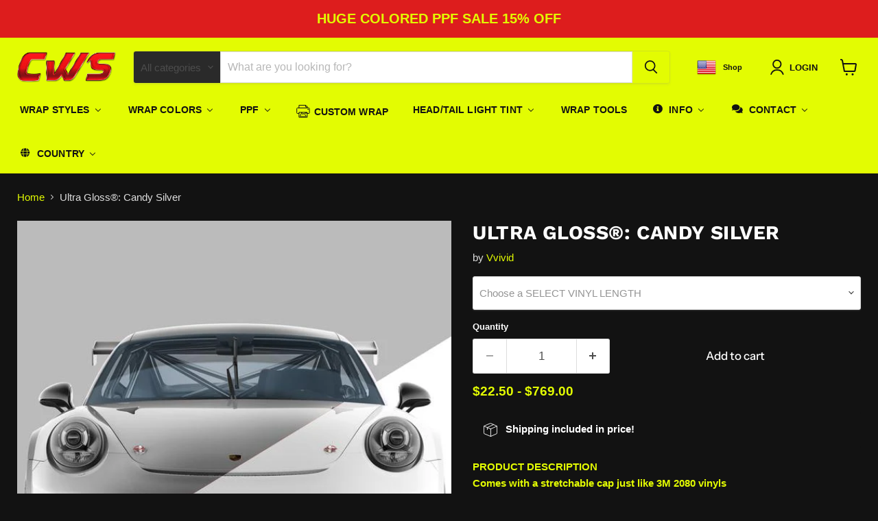

--- FILE ---
content_type: text/html; charset=utf-8
request_url: https://carwrapsupplier.com/products/ultra-gloss-candy-silver
body_size: 55057
content:
<!doctype html>
<html class="no-js no-touch" lang="en">
  <head><!--Content in content_for_header -->
<!--LayoutHub-Embed--><meta name="layouthub" /><link rel="stylesheet" href="https://fonts.googleapis.com/css?display=swap&family=Poppins:100,200,300,400,500,600,700,800,900" /><link rel="stylesheet" type="text/css" href="[data-uri]" media="all">
<!--LH--><!--/LayoutHub-Embed--><script>
    window.Store = window.Store || {};
    window.Store.id = 79371632949;
  </script>
    <meta charset="utf-8">
    <meta http-equiv="x-ua-compatible" content="IE=edge">

    <link rel="preconnect" href="https://cdn.shopify.com">
    <link rel="preconnect" href="https://fonts.shopifycdn.com">
    <link rel="preconnect" href="https://v.shopify.com">
    <link rel="preconnect" href="https://cdn.shopifycloud.com">

    <title>Ultra Gloss®: Candy Silver — CWS USA</title>

    
      <meta name="description" content="PRODUCT DESCRIPTIONComes with a stretchable cap just like 3M 2080 vinylsFinish/Texture: Ultra High Gloss with Cap*Usage: Exterior &amp;amp; interior applications, cars, vehicles, boats, architectural.Conformability: HighSkill level needed for installation: MediumApplication Method: Dry only!Adhesive: Air-release (bubble-fr">
    

    
  <link rel="shortcut icon" href="//carwrapsupplier.com/cdn/shop/files/United_States_of_America_USA_32x32.png?v=1692293125" type="image/png">


    
      <link rel="canonical" href="https://carwrapsupplier.com/products/ultra-gloss-candy-silver" />
    

    <meta name="viewport" content="width=device-width">

    
    















<meta property="og:site_name" content="CWS USA">
<meta property="og:url" content="https://carwrapsupplier.com/products/ultra-gloss-candy-silver">
<meta property="og:title" content="Ultra Gloss®: Candy Silver">
<meta property="og:type" content="website">
<meta property="og:description" content="PRODUCT DESCRIPTIONComes with a stretchable cap just like 3M 2080 vinylsFinish/Texture: Ultra High Gloss with Cap*Usage: Exterior &amp;amp; interior applications, cars, vehicles, boats, architectural.Conformability: HighSkill level needed for installation: MediumApplication Method: Dry only!Adhesive: Air-release (bubble-fr">




    
    
    

    
    
    <meta
      property="og:image"
      content="https://carwrapsupplier.com/cdn/shop/files/vvivid-ultra-gloss-candy-silver-car-wrap-vinyl_01_1200x1200.jpg?v=1689350412"
    />
    <meta
      property="og:image:secure_url"
      content="https://carwrapsupplier.com/cdn/shop/files/vvivid-ultra-gloss-candy-silver-car-wrap-vinyl_01_1200x1200.jpg?v=1689350412"
    />
    <meta property="og:image:width" content="1200" />
    <meta property="og:image:height" content="1200" />
    
    
    <meta property="og:image:alt" content="ultra gloss candy silver" />
  
















<meta name="twitter:title" content="Ultra Gloss®: Candy Silver">
<meta name="twitter:description" content="PRODUCT DESCRIPTIONComes with a stretchable cap just like 3M 2080 vinylsFinish/Texture: Ultra High Gloss with Cap*Usage: Exterior &amp;amp; interior applications, cars, vehicles, boats, architectural.Conformability: HighSkill level needed for installation: MediumApplication Method: Dry only!Adhesive: Air-release (bubble-fr">


    
    
    
      
      
      <meta name="twitter:card" content="summary">
    
    
    <meta
      property="twitter:image"
      content="https://carwrapsupplier.com/cdn/shop/files/vvivid-ultra-gloss-candy-silver-car-wrap-vinyl_01_1200x1200_crop_center.jpg?v=1689350412"
    />
    <meta property="twitter:image:width" content="1200" />
    <meta property="twitter:image:height" content="1200" />
    
    
    <meta property="twitter:image:alt" content="ultra gloss candy silver" />
  



    <link rel="preload" href="" as="font" crossorigin="anonymous">
    <link rel="preload" as="style" href="//carwrapsupplier.com/cdn/shop/t/6/assets/theme.css?v=31948522721105296661759342802">

    <script>window.performance && window.performance.mark && window.performance.mark('shopify.content_for_header.start');</script><meta name="google-site-verification" content="GP5NinTWEORQKF9cj9z-K3wb0k4_F3Q66jt99Pksfuo">
<meta id="shopify-digital-wallet" name="shopify-digital-wallet" content="/79371632949/digital_wallets/dialog">
<meta name="shopify-checkout-api-token" content="80a2f54a630a62ae5cb5beb8ba980df1">
<meta id="in-context-paypal-metadata" data-shop-id="79371632949" data-venmo-supported="false" data-environment="production" data-locale="en_US" data-paypal-v4="true" data-currency="USD">
<link rel="alternate" type="application/json+oembed" href="https://carwrapsupplier.com/products/ultra-gloss-candy-silver.oembed">
<script async="async" src="/checkouts/internal/preloads.js?locale=en-US"></script>
<link rel="preconnect" href="https://shop.app" crossorigin="anonymous">
<script async="async" src="https://shop.app/checkouts/internal/preloads.js?locale=en-US&shop_id=79371632949" crossorigin="anonymous"></script>
<script id="apple-pay-shop-capabilities" type="application/json">{"shopId":79371632949,"countryCode":"CA","currencyCode":"USD","merchantCapabilities":["supports3DS"],"merchantId":"gid:\/\/shopify\/Shop\/79371632949","merchantName":"CWS USA","requiredBillingContactFields":["postalAddress","email","phone"],"requiredShippingContactFields":["postalAddress","email","phone"],"shippingType":"shipping","supportedNetworks":["visa","masterCard","amex","discover","jcb"],"total":{"type":"pending","label":"CWS USA","amount":"1.00"},"shopifyPaymentsEnabled":true,"supportsSubscriptions":true}</script>
<script id="shopify-features" type="application/json">{"accessToken":"80a2f54a630a62ae5cb5beb8ba980df1","betas":["rich-media-storefront-analytics"],"domain":"carwrapsupplier.com","predictiveSearch":true,"shopId":79371632949,"locale":"en"}</script>
<script>var Shopify = Shopify || {};
Shopify.shop = "carwrapsupplier.myshopify.com";
Shopify.locale = "en";
Shopify.currency = {"active":"USD","rate":"1.0"};
Shopify.country = "US";
Shopify.theme = {"name":"Empire","id":157621158197,"schema_name":"Empire","schema_version":"9.1.1","theme_store_id":838,"role":"main"};
Shopify.theme.handle = "null";
Shopify.theme.style = {"id":null,"handle":null};
Shopify.cdnHost = "carwrapsupplier.com/cdn";
Shopify.routes = Shopify.routes || {};
Shopify.routes.root = "/";</script>
<script type="module">!function(o){(o.Shopify=o.Shopify||{}).modules=!0}(window);</script>
<script>!function(o){function n(){var o=[];function n(){o.push(Array.prototype.slice.apply(arguments))}return n.q=o,n}var t=o.Shopify=o.Shopify||{};t.loadFeatures=n(),t.autoloadFeatures=n()}(window);</script>
<script>
  window.ShopifyPay = window.ShopifyPay || {};
  window.ShopifyPay.apiHost = "shop.app\/pay";
  window.ShopifyPay.redirectState = null;
</script>
<script id="shop-js-analytics" type="application/json">{"pageType":"product"}</script>
<script defer="defer" async type="module" src="//carwrapsupplier.com/cdn/shopifycloud/shop-js/modules/v2/client.init-shop-cart-sync_BdyHc3Nr.en.esm.js"></script>
<script defer="defer" async type="module" src="//carwrapsupplier.com/cdn/shopifycloud/shop-js/modules/v2/chunk.common_Daul8nwZ.esm.js"></script>
<script type="module">
  await import("//carwrapsupplier.com/cdn/shopifycloud/shop-js/modules/v2/client.init-shop-cart-sync_BdyHc3Nr.en.esm.js");
await import("//carwrapsupplier.com/cdn/shopifycloud/shop-js/modules/v2/chunk.common_Daul8nwZ.esm.js");

  window.Shopify.SignInWithShop?.initShopCartSync?.({"fedCMEnabled":true,"windoidEnabled":true});

</script>
<script>
  window.Shopify = window.Shopify || {};
  if (!window.Shopify.featureAssets) window.Shopify.featureAssets = {};
  window.Shopify.featureAssets['shop-js'] = {"shop-cart-sync":["modules/v2/client.shop-cart-sync_QYOiDySF.en.esm.js","modules/v2/chunk.common_Daul8nwZ.esm.js"],"init-fed-cm":["modules/v2/client.init-fed-cm_DchLp9rc.en.esm.js","modules/v2/chunk.common_Daul8nwZ.esm.js"],"shop-button":["modules/v2/client.shop-button_OV7bAJc5.en.esm.js","modules/v2/chunk.common_Daul8nwZ.esm.js"],"init-windoid":["modules/v2/client.init-windoid_DwxFKQ8e.en.esm.js","modules/v2/chunk.common_Daul8nwZ.esm.js"],"shop-cash-offers":["modules/v2/client.shop-cash-offers_DWtL6Bq3.en.esm.js","modules/v2/chunk.common_Daul8nwZ.esm.js","modules/v2/chunk.modal_CQq8HTM6.esm.js"],"shop-toast-manager":["modules/v2/client.shop-toast-manager_CX9r1SjA.en.esm.js","modules/v2/chunk.common_Daul8nwZ.esm.js"],"init-shop-email-lookup-coordinator":["modules/v2/client.init-shop-email-lookup-coordinator_UhKnw74l.en.esm.js","modules/v2/chunk.common_Daul8nwZ.esm.js"],"pay-button":["modules/v2/client.pay-button_DzxNnLDY.en.esm.js","modules/v2/chunk.common_Daul8nwZ.esm.js"],"avatar":["modules/v2/client.avatar_BTnouDA3.en.esm.js"],"init-shop-cart-sync":["modules/v2/client.init-shop-cart-sync_BdyHc3Nr.en.esm.js","modules/v2/chunk.common_Daul8nwZ.esm.js"],"shop-login-button":["modules/v2/client.shop-login-button_D8B466_1.en.esm.js","modules/v2/chunk.common_Daul8nwZ.esm.js","modules/v2/chunk.modal_CQq8HTM6.esm.js"],"init-customer-accounts-sign-up":["modules/v2/client.init-customer-accounts-sign-up_C8fpPm4i.en.esm.js","modules/v2/client.shop-login-button_D8B466_1.en.esm.js","modules/v2/chunk.common_Daul8nwZ.esm.js","modules/v2/chunk.modal_CQq8HTM6.esm.js"],"init-shop-for-new-customer-accounts":["modules/v2/client.init-shop-for-new-customer-accounts_CVTO0Ztu.en.esm.js","modules/v2/client.shop-login-button_D8B466_1.en.esm.js","modules/v2/chunk.common_Daul8nwZ.esm.js","modules/v2/chunk.modal_CQq8HTM6.esm.js"],"init-customer-accounts":["modules/v2/client.init-customer-accounts_dRgKMfrE.en.esm.js","modules/v2/client.shop-login-button_D8B466_1.en.esm.js","modules/v2/chunk.common_Daul8nwZ.esm.js","modules/v2/chunk.modal_CQq8HTM6.esm.js"],"shop-follow-button":["modules/v2/client.shop-follow-button_CkZpjEct.en.esm.js","modules/v2/chunk.common_Daul8nwZ.esm.js","modules/v2/chunk.modal_CQq8HTM6.esm.js"],"lead-capture":["modules/v2/client.lead-capture_BntHBhfp.en.esm.js","modules/v2/chunk.common_Daul8nwZ.esm.js","modules/v2/chunk.modal_CQq8HTM6.esm.js"],"checkout-modal":["modules/v2/client.checkout-modal_CfxcYbTm.en.esm.js","modules/v2/chunk.common_Daul8nwZ.esm.js","modules/v2/chunk.modal_CQq8HTM6.esm.js"],"shop-login":["modules/v2/client.shop-login_Da4GZ2H6.en.esm.js","modules/v2/chunk.common_Daul8nwZ.esm.js","modules/v2/chunk.modal_CQq8HTM6.esm.js"],"payment-terms":["modules/v2/client.payment-terms_MV4M3zvL.en.esm.js","modules/v2/chunk.common_Daul8nwZ.esm.js","modules/v2/chunk.modal_CQq8HTM6.esm.js"]};
</script>
<script id="__st">var __st={"a":79371632949,"offset":-18000,"reqid":"271d3379-d642-4566-9b8a-c96d4af16e1e-1768988174","pageurl":"carwrapsupplier.com\/products\/ultra-gloss-candy-silver","u":"e3599d00071a","p":"product","rtyp":"product","rid":8418181873973};</script>
<script>window.ShopifyPaypalV4VisibilityTracking = true;</script>
<script id="captcha-bootstrap">!function(){'use strict';const t='contact',e='account',n='new_comment',o=[[t,t],['blogs',n],['comments',n],[t,'customer']],c=[[e,'customer_login'],[e,'guest_login'],[e,'recover_customer_password'],[e,'create_customer']],r=t=>t.map((([t,e])=>`form[action*='/${t}']:not([data-nocaptcha='true']) input[name='form_type'][value='${e}']`)).join(','),a=t=>()=>t?[...document.querySelectorAll(t)].map((t=>t.form)):[];function s(){const t=[...o],e=r(t);return a(e)}const i='password',u='form_key',d=['recaptcha-v3-token','g-recaptcha-response','h-captcha-response',i],f=()=>{try{return window.sessionStorage}catch{return}},m='__shopify_v',_=t=>t.elements[u];function p(t,e,n=!1){try{const o=window.sessionStorage,c=JSON.parse(o.getItem(e)),{data:r}=function(t){const{data:e,action:n}=t;return t[m]||n?{data:e,action:n}:{data:t,action:n}}(c);for(const[e,n]of Object.entries(r))t.elements[e]&&(t.elements[e].value=n);n&&o.removeItem(e)}catch(o){console.error('form repopulation failed',{error:o})}}const l='form_type',E='cptcha';function T(t){t.dataset[E]=!0}const w=window,h=w.document,L='Shopify',v='ce_forms',y='captcha';let A=!1;((t,e)=>{const n=(g='f06e6c50-85a8-45c8-87d0-21a2b65856fe',I='https://cdn.shopify.com/shopifycloud/storefront-forms-hcaptcha/ce_storefront_forms_captcha_hcaptcha.v1.5.2.iife.js',D={infoText:'Protected by hCaptcha',privacyText:'Privacy',termsText:'Terms'},(t,e,n)=>{const o=w[L][v],c=o.bindForm;if(c)return c(t,g,e,D).then(n);var r;o.q.push([[t,g,e,D],n]),r=I,A||(h.body.append(Object.assign(h.createElement('script'),{id:'captcha-provider',async:!0,src:r})),A=!0)});var g,I,D;w[L]=w[L]||{},w[L][v]=w[L][v]||{},w[L][v].q=[],w[L][y]=w[L][y]||{},w[L][y].protect=function(t,e){n(t,void 0,e),T(t)},Object.freeze(w[L][y]),function(t,e,n,w,h,L){const[v,y,A,g]=function(t,e,n){const i=e?o:[],u=t?c:[],d=[...i,...u],f=r(d),m=r(i),_=r(d.filter((([t,e])=>n.includes(e))));return[a(f),a(m),a(_),s()]}(w,h,L),I=t=>{const e=t.target;return e instanceof HTMLFormElement?e:e&&e.form},D=t=>v().includes(t);t.addEventListener('submit',(t=>{const e=I(t);if(!e)return;const n=D(e)&&!e.dataset.hcaptchaBound&&!e.dataset.recaptchaBound,o=_(e),c=g().includes(e)&&(!o||!o.value);(n||c)&&t.preventDefault(),c&&!n&&(function(t){try{if(!f())return;!function(t){const e=f();if(!e)return;const n=_(t);if(!n)return;const o=n.value;o&&e.removeItem(o)}(t);const e=Array.from(Array(32),(()=>Math.random().toString(36)[2])).join('');!function(t,e){_(t)||t.append(Object.assign(document.createElement('input'),{type:'hidden',name:u})),t.elements[u].value=e}(t,e),function(t,e){const n=f();if(!n)return;const o=[...t.querySelectorAll(`input[type='${i}']`)].map((({name:t})=>t)),c=[...d,...o],r={};for(const[a,s]of new FormData(t).entries())c.includes(a)||(r[a]=s);n.setItem(e,JSON.stringify({[m]:1,action:t.action,data:r}))}(t,e)}catch(e){console.error('failed to persist form',e)}}(e),e.submit())}));const S=(t,e)=>{t&&!t.dataset[E]&&(n(t,e.some((e=>e===t))),T(t))};for(const o of['focusin','change'])t.addEventListener(o,(t=>{const e=I(t);D(e)&&S(e,y())}));const B=e.get('form_key'),M=e.get(l),P=B&&M;t.addEventListener('DOMContentLoaded',(()=>{const t=y();if(P)for(const e of t)e.elements[l].value===M&&p(e,B);[...new Set([...A(),...v().filter((t=>'true'===t.dataset.shopifyCaptcha))])].forEach((e=>S(e,t)))}))}(h,new URLSearchParams(w.location.search),n,t,e,['guest_login'])})(!0,!0)}();</script>
<script integrity="sha256-4kQ18oKyAcykRKYeNunJcIwy7WH5gtpwJnB7kiuLZ1E=" data-source-attribution="shopify.loadfeatures" defer="defer" src="//carwrapsupplier.com/cdn/shopifycloud/storefront/assets/storefront/load_feature-a0a9edcb.js" crossorigin="anonymous"></script>
<script crossorigin="anonymous" defer="defer" src="//carwrapsupplier.com/cdn/shopifycloud/storefront/assets/shopify_pay/storefront-65b4c6d7.js?v=20250812"></script>
<script data-source-attribution="shopify.dynamic_checkout.dynamic.init">var Shopify=Shopify||{};Shopify.PaymentButton=Shopify.PaymentButton||{isStorefrontPortableWallets:!0,init:function(){window.Shopify.PaymentButton.init=function(){};var t=document.createElement("script");t.src="https://carwrapsupplier.com/cdn/shopifycloud/portable-wallets/latest/portable-wallets.en.js",t.type="module",document.head.appendChild(t)}};
</script>
<script data-source-attribution="shopify.dynamic_checkout.buyer_consent">
  function portableWalletsHideBuyerConsent(e){var t=document.getElementById("shopify-buyer-consent"),n=document.getElementById("shopify-subscription-policy-button");t&&n&&(t.classList.add("hidden"),t.setAttribute("aria-hidden","true"),n.removeEventListener("click",e))}function portableWalletsShowBuyerConsent(e){var t=document.getElementById("shopify-buyer-consent"),n=document.getElementById("shopify-subscription-policy-button");t&&n&&(t.classList.remove("hidden"),t.removeAttribute("aria-hidden"),n.addEventListener("click",e))}window.Shopify?.PaymentButton&&(window.Shopify.PaymentButton.hideBuyerConsent=portableWalletsHideBuyerConsent,window.Shopify.PaymentButton.showBuyerConsent=portableWalletsShowBuyerConsent);
</script>
<script data-source-attribution="shopify.dynamic_checkout.cart.bootstrap">document.addEventListener("DOMContentLoaded",(function(){function t(){return document.querySelector("shopify-accelerated-checkout-cart, shopify-accelerated-checkout")}if(t())Shopify.PaymentButton.init();else{new MutationObserver((function(e,n){t()&&(Shopify.PaymentButton.init(),n.disconnect())})).observe(document.body,{childList:!0,subtree:!0})}}));
</script>
<link id="shopify-accelerated-checkout-styles" rel="stylesheet" media="screen" href="https://carwrapsupplier.com/cdn/shopifycloud/portable-wallets/latest/accelerated-checkout-backwards-compat.css" crossorigin="anonymous">
<style id="shopify-accelerated-checkout-cart">
        #shopify-buyer-consent {
  margin-top: 1em;
  display: inline-block;
  width: 100%;
}

#shopify-buyer-consent.hidden {
  display: none;
}

#shopify-subscription-policy-button {
  background: none;
  border: none;
  padding: 0;
  text-decoration: underline;
  font-size: inherit;
  cursor: pointer;
}

#shopify-subscription-policy-button::before {
  box-shadow: none;
}

      </style>

<script>window.performance && window.performance.mark && window.performance.mark('shopify.content_for_header.end');</script>

    <link href="//carwrapsupplier.com/cdn/shop/t/6/assets/theme.css?v=31948522721105296661759342802" rel="stylesheet" type="text/css" media="all" />

    
    <script>
      window.Theme = window.Theme || {};
      window.Theme.version = '9.1.1';
      window.Theme.name = 'Empire';
      window.Theme.routes = {
        "root_url": "/",
        "account_url": "/account",
        "account_login_url": "/account/login",
        "account_logout_url": "/account/logout",
        "account_register_url": "/account/register",
        "account_addresses_url": "/account/addresses",
        "collections_url": "/collections",
        "all_products_collection_url": "/collections/all",
        "search_url": "/search",
        "predictive_search_url": "/search/suggest",
        "cart_url": "/cart",
        "cart_add_url": "/cart/add",
        "cart_change_url": "/cart/change",
        "cart_clear_url": "/cart/clear",
        "product_recommendations_url": "/recommendations/products",
      };
    </script>
    

  <!-- BEGIN app block: shopify://apps/buddha-mega-menu-navigation/blocks/megamenu/dbb4ce56-bf86-4830-9b3d-16efbef51c6f -->
<script>
        var productImageAndPrice = [],
            collectionImages = [],
            articleImages = [],
            mmLivIcons = true,
            mmFlipClock = false,
            mmFixesUseJquery = false,
            mmNumMMI = 9,
            mmSchemaTranslation = {},
            mmMenuStrings =  {"menuStrings":{"default":{"Wrap Styles":"Wrap Styles","Brands/Series":"Brands/Series","Vvivid Ultra-Gloss® Wraps":"Vvivid Ultra-Gloss® Wraps","Vvivid Premium+ Wraps":"Vvivid Premium+ Wraps","Vvivid XPO Wraps":"Vvivid XPO Wraps","Platinum Series CYS":"Platinum Series CYS","Brushed":"Brushed","Brushed Aluminum":"Brushed Aluminum","Camouflage":"Camouflage","Regular/Army Camouflage":"Regular/Army Camouflage","Stealth Camouflage":"Stealth Camouflage","Carbon Fiber":"Carbon Fiber","Matte Textured 3D":"Matte Textured 3D","Glossy Textured TrueR":"Glossy Textured TrueR","High Gloss 5D":"High Gloss 5D","Designer Textured":"Designer Textured","Carbon Fiber Tape Rolls":"Carbon Fiber Tape Rolls","Chrome":"Chrome","Holographic Chrome - Car Wrap":"Holographic Chrome - Car Wrap","Black":"Black","HoloHex Chrome":"HoloHex Chrome","Not for vehicle wraps!":"Not for vehicle wraps!","Standard Chrome - Interior use":"Standard Chrome - Interior use","Color Shift":"Color Shift","Galaxy - High Gloss":"Galaxy - High Gloss","Psycho - High Gloss":"Psycho - High Gloss","Dreamy - High Gloss":"Dreamy - High Gloss","Super Hero Blue - High Gloss":"Super Hero Blue - High Gloss","Diamond Sparkle":"Diamond Sparkle","Matte with sparkles":"Matte with sparkles","Diamond Sanding: Black":"Diamond Sanding: Black","Diamond Sanding: White":"Diamond Sanding: White","Gloss":"Gloss","Metallic Gloss":"Metallic Gloss","Liquid Metal Gloss":"Liquid Metal Gloss","Metallic Sparkle Gloss":"Metallic Sparkle Gloss","Ultra Gloss®":"Ultra Gloss®","Ultra Gloss":"Ultra Gloss","Ultra Gloss Candy/Metallic":"Ultra Gloss Candy/Metallic","Glow In The Dark":"Glow In The Dark","Gloss White - Green Glow":"Gloss White - Green Glow","Green Glow":"Green Glow","Gloss White - Blue Glow":"Gloss White - Blue Glow","Blue Glow":"Blue Glow","Gloss White - Red Glow":"Gloss White - Red Glow","Red Glow":"Red Glow","Indestructible":"Indestructible","The thickest wrap":"The thickest wrap","Black Bedliner like vinyl ":"Black Bedliner like vinyl ","Slate Grey Bedliner like vinyl":"Slate Grey Bedliner like vinyl","Matte":"Matte","Metallic Matte":"Metallic Matte","Diamond Sparkling":"Diamond Sparkling","Paint Protection":"Paint Protection","Colorfusion Colored PPF":"Colorfusion Colored PPF","Pearl":"Pearl","Pearl Effect Colors":"Pearl Effect Colors","Satin":"Satin","Skins/Leather":"Skins/Leather","Interior & Exterior use":"Interior & Exterior use","Leather Imitation":"Leather Imitation","Snake Skin Imitation":"Snake Skin Imitation","Beast Black Leather":"Beast Black Leather","Tape Rolls":"Tape Rolls","Stripes | Chrome Delete":"Stripes | Chrome Delete","Color":"Color","Wood, Marble":"Wood, Marble","Architectural":"Architectural","Interior use":"Interior use","Wood Grain":"Wood Grain","Marble":"Marble","Concrete":"Concrete","Velvet":"Velvet","Exterior & Interior use":"Exterior & Interior use","Wrap Colors":"Wrap Colors","Beige":"Beige","Blue":"Blue","Brown":"Brown","Copper":"Copper","Glow":"Glow","Gold":"Gold","Green":"Green","Grey":"Grey","Orange":"Orange","Pink":"Pink","Purple":"Purple","Red":"Red","Silver":"Silver","White":"White","Yellow":"Yellow","PPF":"PPF","Colorfusion":"Colorfusion","CWS Colored PPF":"CWS Colored PPF","Colored PPF":"Colored PPF","Custom Wrap":"Custom Wrap","Head/Tail Light Tint":"Head/Tail Light Tint","Headlight & Tail Light":"Headlight & Tail Light","Smoked":"Smoked","Smoked Color":"Smoked Color","Headlight /Tail Light Tint":"Headlight /Tail Light Tint","Ultimate":"Ultimate","Holographic Clear Laser":"Holographic Clear Laser","Tail Light":"Tail Light","Tail Light Tint: Matte Smoke":"Tail Light Tint: Matte Smoke","Tail Light Tint: Hex+ Matte Smoke Honeycomb":"Tail Light Tint: Hex+ Matte Smoke Honeycomb","Wrap Tools":"Wrap Tools","Info":"Info","How much vinyl I need to wrap my car?":"How much vinyl I need to wrap my car?","About CWS":"About CWS","Contact Us":"Contact Us","FAQ":"FAQ","How to wrap a car":"How to wrap a car","Shipping Info":"Shipping Info","Reviews":"Reviews","Contact":"Contact","Country":"Country","pay in CAD":"pay in CAD","Canada":"Canada","pay in AUD":"pay in AUD","Australia":"Australia","pay in GBP":"pay in GBP","UK":"UK"}},"additional":{"default":{"Add to cart":"Add to cart","Sold out":"Sold out","JUST ADDED TO YOUR CART":"JUST ADDED TO YOUR CART","OUT OF STOCK":"OUT OF STOCK","View Cart":"View Cart","Name":"Name","Email":"Email","Message":"Message","Send Message":"Send Message","Thanks for contacting us. We will get back to you as soon as possible":"Thanks for contacting us. We will get back to you as soon as possible","Phone":"Phone","Message Us":"Message Us"}}} ,
            mmShopLocale = "en",
            mmShopLocaleCollectionsRoute = "/collections",
            mmSchemaDesignJSON = [{"action":"menu-select","value":"force-mega-menu"},{"action":"design","setting":"contact_right_text_color","value":"#000000"},{"action":"design","setting":"main_menu_item_size_p8wBR","value":"768px"},{"action":"design","setting":"main_menu_item_direction_p8wBR","value":"left"},{"action":"design","setting":"contact_left_text_color","value":"#000000"},{"action":"design","setting":"contact_left_bg_color","value":"#f1f1f0"},{"action":"design","setting":"contact_left_alt_color","value":"#f1f1f0"},{"action":"design","setting":"font_family","value":"Default"},{"action":"design","setting":"font_size","value":"13px"},{"action":"design","setting":"text_color","value":"#222222"},{"action":"design","setting":"contact_right_btn_text_color","value":"#ffffff"},{"action":"design","setting":"contact_right_btn_bg_color","value":"#3A3A3A"},{"action":"design","setting":"addtocart_text_color","value":"#333333"},{"action":"design","setting":"addtocart_background_color","value":"#ffffff"},{"action":"design","setting":"addtocart_text_hover_color","value":"#ffffff"},{"action":"design","setting":"addtocart_background_hover_color","value":"#0da19a"},{"action":"design","setting":"countdown_color","value":"#ffffff"},{"action":"design","setting":"countdown_background_color","value":"#333333"},{"action":"design","setting":"vertical_font_family","value":"Default"},{"action":"design","setting":"vertical_font_size","value":"13px"},{"action":"design","setting":"vertical_contact_right_btn_text_color","value":"#ffffff"},{"action":"design","setting":"vertical_addtocart_text_color","value":"#ffffff"},{"action":"design","setting":"vertical_countdown_color","value":"#ffffff"},{"action":"design","setting":"vertical_countdown_background_color","value":"#333333"},{"action":"design","setting":"vertical_addtocart_background_color","value":"#333333"},{"action":"design","setting":"vertical_contact_right_btn_bg_color","value":"#333333"},{"action":"design","setting":"vertical_contact_left_alt_color","value":"#333333"},{"action":"design","setting":"vertical_price_color","value":"#efefef"},{"action":"design","setting":"vertical_background_color","value":"#efefef"},{"action":"design","setting":"vertical_text_color","value":"#222222"},{"action":"design","setting":"vertical_link_hover_color","value":"#d00000"},{"action":"design","setting":"vertical_addtocart_enable","value":false},{"action":"design","setting":"link_hover_color","value":"#d00000"},{"action":"design","setting":"addtocart_enable","value":false},{"action":"design","setting":"background_color","value":"#efefef"},{"action":"design","setting":"price_color","value":"#efefef"},{"action":"design","setting":"background_hover_color","value":"#e3fc02"}],
            mmDomChangeSkipUl = "",
            buddhaMegaMenuShop = "carwrapsupplier.myshopify.com",
            mmWireframeCompression = "0",
            mmExtensionAssetUrl = "https://cdn.shopify.com/extensions/019abe06-4a3f-7763-88da-170e1b54169b/mega-menu-151/assets/";var bestSellersHTML = '';var newestProductsHTML = '';var buddhaLivIcons={"print-image.svg":"<svg xmlns=\"http:\/\/www.w3.org\/2000\/svg\" xmlns:xlink=\"http:\/\/www.w3.org\/1999\/xlink\" version=\"1.1\" viewBox=\"0 0 60 60\" xml:space=\"preserve\" data-animoptions=\"{'duration':'2', 'repeat':'0', 'repeatDelay':'0.7'}\">\n\t<g class=\"lievo-main\">\n\t\t<g class=\"lievo-common\">\n\t\t\t<defs>\n\t\t\t\t<clipPath id=\"livicon_print_image\">\n\t\t\t\t\t<path class=\"lievo-donotdraw lievo-nohovercolor lievo-nohoverstroke\" d=\"M51,39h-6v-4H15l0,4H9c-1.1,0-2-0.9-2-2V21c0-1.1,0.9-2,2-2h42c1.1,0,2,0.9,2,2v16C53,38.1,52.1,39,51,39z M72-12h-84v84h84V-12z\"\/>\n\t\t\t\t<\/clipPath>\n\t\t\t<\/defs>\n\t\t\t<g clip-path=\"url(#livicon_print_image)\">\n\t\t\t\t<g data-animdata=\"\n\t\t\t\t\t{\n\t\t\t\t\t\t'steps':[\n\t\t\t\t\t\t\t{\n\t\t\t\t\t\t\t\t'duration':'1',\n\t\t\t\t\t\t\t\t'position':'0',\n\t\t\t\t\t\t\t\t'vars':{\n\t\t\t\t\t\t\t\t\t'opacity':'0'\n\t\t\t\t\t\t\t\t}\n\t\t\t\t\t\t\t},\n\t\t\t\t\t\t\t{\n\t\t\t\t\t\t\t\t'duration':'0',\n\t\t\t\t\t\t\t\t'vars':{\n\t\t\t\t\t\t\t\t\t'y':'-=70'\n\t\t\t\t\t\t\t\t}\n\t\t\t\t\t\t\t},\n\t\t\t\t\t\t\t{\n\t\t\t\t\t\t\t\t'duration':'0',\n\t\t\t\t\t\t\t\t'vars':{\n\t\t\t\t\t\t\t\t\t'opacity':'1'\n\t\t\t\t\t\t\t\t}\n\t\t\t\t\t\t\t},\n\t\t\t\t\t\t\t{\n\t\t\t\t\t\t\t\t'duration':'3',\n\t\t\t\t\t\t\t\t'vars':{\n\t\t\t\t\t\t\t\t\t'y':'+=56'\n\t\t\t\t\t\t\t\t}\n\t\t\t\t\t\t\t},\n\t\t\t\t\t\t\t{\n\t\t\t\t\t\t\t\t'duration':'5',\n\t\t\t\t\t\t\t\t'position':'+=2',\n\t\t\t\t\t\t\t\t'vars':{\n\t\t\t\t\t\t\t\t\t'y':'0'\n\t\t\t\t\t\t\t\t}\n\t\t\t\t\t\t\t}\n\t\t\t\t\t\t]\n\t\t\t\t\t}\n\t\t\t\t\">\n\t\t\t\t\t<polyline class=\"lievo-savelinecap\" fill=\"none\" stroke=\"#34495E\" stroke-width=\"2\" stroke-miterlimit=\"10\" points=\"39,9 39,15 45,15\"\/>\n\t\t\t\t\t<polygon fill=\"none\" stroke=\"#34495E\" stroke-width=\"2\" stroke-linecap=\"square\" stroke-miterlimit=\"10\" points=\"39,9 15,9 15,53 45,53 45,15\"\/>\n\t\t\t\t\t<g data-animdata=\"\n\t\t\t\t\t\t{\n\t\t\t\t\t\t\t'steps':[\n\t\t\t\t\t\t\t\t{\n\t\t\t\t\t\t\t\t\t'duration':'0',\n\t\t\t\t\t\t\t\t\t'position':'1',\n\t\t\t\t\t\t\t\t\t'vars':{\n\t\t\t\t\t\t\t\t\t\t'opacity':'0'\n\t\t\t\t\t\t\t\t\t}\n\t\t\t\t\t\t\t\t},\n\t\t\t\t\t\t\t\t{\n\t\t\t\t\t\t\t\t\t'duration':'0',\n\t\t\t\t\t\t\t\t\t'position':'5',\n\t\t\t\t\t\t\t\t\t'vars':{\n\t\t\t\t\t\t\t\t\t\t'opacity':'1'\n\t\t\t\t\t\t\t\t\t}\n\t\t\t\t\t\t\t\t}\n\t\t\t\t\t\t\t]\n\t\t\t\t\t\t}\n\t\t\t\t\t\">\n\t\t\t\t\t\t<polygon class=\"lievo-altstroke\" fill=\"#1ABC9C\" stroke=\"#08a284\" stroke-width=\"2\" stroke-linecap=\"square\" stroke-miterlimit=\"10\" points=\"19,49 19,48.9 25,35 29,43 33,38 41,48.9 41,49\"\/>\n\t\t\t\t\t\t<circle class=\"lievo-altstroke\" fill=\"#FFCF4B\" stroke=\"#F9BF3B\" stroke-width=\"2\" stroke-linecap=\"square\" stroke-miterlimit=\"10\" cx=\"39\" cy=\"37\" r=\"2\"\/>\n\t\t\t\t\t<\/g>\n\t\t\t\t<\/g>\n\t\t\t<\/g>\n\t\t\t<line class=\"lievo-donotdraw\" fill=\"none\" stroke=\"#34495E\" stroke-width=\"2\" stroke-linecap=\"square\" stroke-miterlimit=\"10\" x1=\"15\" y1=\"39\" x2=\"45\" y2=\"39\" opacity=\"0\" data-animdata=\"\n\t\t\t\t{\n\t\t\t\t\t'steps':[\n\t\t\t\t\t\t{\n\t\t\t\t\t\t\t'duration':'1',\n\t\t\t\t\t\t\t'position':'0',\n\t\t\t\t\t\t\t'vars':{\n\t\t\t\t\t\t\t\t'opacity':'1'\n\t\t\t\t\t\t\t}\n\t\t\t\t\t\t},\n\t\t\t\t\t\t{\n\t\t\t\t\t\t\t'duration':'0',\n\t\t\t\t\t\t\t'position':'5',\n\t\t\t\t\t\t\t'vars':{\n\t\t\t\t\t\t\t\t'opacity':'0'\n\t\t\t\t\t\t\t}\n\t\t\t\t\t\t}\n\t\t\t\t\t]\n\t\t\t\t}\n\t\t\t\"\/>\n\t\t\t<path fill=\"#336E7B\" stroke=\"#34495E\" stroke-width=\"2\" stroke-linecap=\"square\" stroke-miterlimit=\"10\" d=\"M30,19h21c1.1,0,2,0.9,2,2v16c0,1.1-0.9,2-2,2h-6v-4H15l0,4H9c-1.1,0-2-0.9-2-2V21c0-1.1,0.9-2,2-2H30z\"\/>\n\t\t\t<circle class=\"lievo-solidbg\" fill=\"#E67E22\" stroke=\"#E67E22\" stroke-width=\"2\" stroke-linecap=\"square\" stroke-miterlimit=\"10\" cx=\"48\" cy=\"24\" r=\"1\" data-animdata=\"\n\t\t\t\t{\n\t\t\t\t\t'steps':[\n\t\t\t\t\t\t{\n\t\t\t\t\t\t\t'duration':'1',\n\t\t\t\t\t\t\t'position':'4',\n\t\t\t\t\t\t\t'vars':{\n\t\t\t\t\t\t\t\t'opacity':'0',\n\t\t\t\t\t\t\t\t'repeat':'7',\n\t\t\t\t\t\t\t\t'repeatDelay':'0',\n\t\t\t\t\t\t\t\t'yoyo':'true'\n\t\t\t\t\t\t\t}\n\t\t\t\t\t\t}\n\t\t\t\t\t]\n\t\t\t\t}\n\t\t\t\"\/>\n\t\t<\/g>\n\t<\/g>\n<\/svg>","car.svg":"<svg version=\"1.1\" xmlns=\"http:\/\/www.w3.org\/2000\/svg\" xmlns:xlink=\"http:\/\/www.w3.org\/1999\/xlink\" viewBox=\"0 0 60 60\" xml:space=\"preserve\" data-animoptions=\"{'duration':'2', 'repeat':'0', 'repeatDelay':'0.7'}\">\n\t<g class=\"lievo-main\">\n\t\t<g class=\"lievo-common\">\n\t\t\t<path class=\"lievo-donotdraw lievo-likestroke\" opacity=\"0\" fill=\"#34495E\" d=\"M10.67,36.82c0.02-0.05,0.03-0.11,0.03-0.17c0-0.3-0.22-0.55-0.5-0.55c-0.13,0-0.25,0.06-0.34,0.15c-0.1-0.09-0.24-0.15-0.41-0.15c-0.3,0-0.55,0.2-0.55,0.45c0,0.13,0.07,0.24,0.17,0.32C9.03,36.94,9,37.02,9,37.1c0,0.26,0.23,0.47,0.51,0.49C9.53,37.82,9.72,38,9.95,38c0.21,0,0.37-0.14,0.43-0.33c0.06,0.02,0.11,0.03,0.17,0.03c0.3,0,0.55-0.2,0.55-0.45C11.1,37.04,10.91,36.87,10.67,36.82z\" data-animdata=\"\n\t\t\t\t{\n\t\t\t\t\t'steps':[\n\t\t\t\t\t\t{\n\t\t\t\t\t\t\t'duration':'0',\n\t\t\t\t\t\t\t'position':'0.1',\n\t\t\t\t\t\t\t'vars':{\n\t\t\t\t\t\t\t\t'opacity':'1'\n\t\t\t\t\t\t\t}\n\t\t\t\t\t\t},\n\t\t\t\t\t\t{\n\t\t\t\t\t\t\t'duration':'1',\n\t\t\t\t\t\t\t'vars':{\n\t\t\t\t\t\t\t\t'scale':'10',\n\t\t\t\t\t\t\t\t'opacity':'0',\n\t\t\t\t\t\t\t\t'transformOrigin':'center center'\n\t\t\t\t\t\t\t}\n\t\t\t\t\t\t},\n\t\t\t\t\t\t{\n\t\t\t\t\t\t\t'duration':'0',\n\t\t\t\t\t\t\t'vars':{\n\t\t\t\t\t\t\t\t'scale':'1'\n\t\t\t\t\t\t\t}\n\t\t\t\t\t\t}\n\t\t\t\t\t]\n\t\t\t\t}\n\t\t\t\"\/>\n\t\t\t<path class=\"lievo-donotdraw lievo-likestroke\" opacity=\"0\" fill=\"#34495E\" d=\"M30.67,36.82c0.02-0.05,0.03-0.11,0.03-0.17c0-0.3-0.22-0.55-0.5-0.55c-0.13,0-0.25,0.06-0.34,0.15c-0.1-0.09-0.24-0.15-0.41-0.15c-0.3,0-0.55,0.2-0.55,0.45c0,0.13,0.07,0.24,0.17,0.32C29.03,36.94,29,37.02,29,37.1c0,0.26,0.23,0.47,0.51,0.49c0.02,0.23,0.21,0.41,0.44,0.41c0.21,0,0.37-0.14,0.43-0.33c0.06,0.02,0.11,0.03,0.17,0.03c0.3,0,0.55-0.2,0.55-0.45C31.1,37.04,30.91,36.87,30.67,36.82z\" data-animdata=\"\n\t\t\t\t{\n\t\t\t\t\t'steps':[\n\t\t\t\t\t\t{\n\t\t\t\t\t\t\t'duration':'0',\n\t\t\t\t\t\t\t'position':'0.6',\n\t\t\t\t\t\t\t'vars':{\n\t\t\t\t\t\t\t\t'opacity':'1'\n\t\t\t\t\t\t\t}\n\t\t\t\t\t\t},\n\t\t\t\t\t\t{\n\t\t\t\t\t\t\t'duration':'1',\n\t\t\t\t\t\t\t'vars':{\n\t\t\t\t\t\t\t\t'scale':'10',\n\t\t\t\t\t\t\t\t'opacity':'0',\n\t\t\t\t\t\t\t\t'transformOrigin':'center center'\n\t\t\t\t\t\t\t}\n\t\t\t\t\t\t},\n\t\t\t\t\t\t{\n\t\t\t\t\t\t\t'duration':'0',\n\t\t\t\t\t\t\t'vars':{\n\t\t\t\t\t\t\t\t'scale':'1'\n\t\t\t\t\t\t\t}\n\t\t\t\t\t\t}\n\t\t\t\t\t]\n\t\t\t\t}\n\t\t\t\"\/>\n\t\t\t<path class=\"lievo-donotdraw lievo-likestroke\" opacity=\"0\" fill=\"#34495E\" d=\"M50.67,36.82c0.02-0.05,0.03-0.11,0.03-0.17c0-0.3-0.22-0.55-0.5-0.55c-0.13,0-0.25,0.06-0.34,0.15c-0.1-0.09-0.24-0.15-0.41-0.15c-0.3,0-0.55,0.2-0.55,0.45c0,0.13,0.07,0.24,0.17,0.32C49.03,36.94,49,37.02,49,37.1c0,0.26,0.23,0.47,0.51,0.49c0.02,0.23,0.21,0.41,0.44,0.41c0.21,0,0.37-0.14,0.43-0.33c0.06,0.02,0.11,0.03,0.17,0.03c0.3,0,0.55-0.2,0.55-0.45C51.1,37.04,50.91,36.87,50.67,36.82z\" data-animdata=\"\n\t\t\t\t{\n\t\t\t\t\t'steps':[\n\t\t\t\t\t\t{\n\t\t\t\t\t\t\t'duration':'0',\n\t\t\t\t\t\t\t'position':'1.2',\n\t\t\t\t\t\t\t'vars':{\n\t\t\t\t\t\t\t\t'opacity':'1'\n\t\t\t\t\t\t\t}\n\t\t\t\t\t\t},\n\t\t\t\t\t\t{\n\t\t\t\t\t\t\t'duration':'1',\n\t\t\t\t\t\t\t'vars':{\n\t\t\t\t\t\t\t\t'scale':'10',\n\t\t\t\t\t\t\t\t'opacity':'0',\n\t\t\t\t\t\t\t\t'transformOrigin':'center center'\n\t\t\t\t\t\t\t}\n\t\t\t\t\t\t},\n\t\t\t\t\t\t{\n\t\t\t\t\t\t\t'duration':'0',\n\t\t\t\t\t\t\t'vars':{\n\t\t\t\t\t\t\t\t'scale':'1'\n\t\t\t\t\t\t\t}\n\t\t\t\t\t\t}\n\t\t\t\t\t]\n\t\t\t\t}\n\t\t\t\"\/>\n\t\t<\/g>\n\t\t<g class=\"lievo-lineicon lievo-filledicon\">\n\t\t\t<g data-animdata=\"\n\t\t\t\t{\n\t\t\t\t\t'steps':[\n\t\t\t\t\t\t{\n\t\t\t\t\t\t\t'duration':'3',\n\t\t\t\t\t\t\t'position':'0',\n\t\t\t\t\t\t\t'vars':{\n\t\t\t\t\t\t\t\t'x':'+=70',\n\t\t\t\t\t\t\t\t'ease':'Power1.easeOut'\n\t\t\t\t\t\t\t}\n\t\t\t\t\t\t},\n\t\t\t\t\t\t{\n\t\t\t\t\t\t\t'duration':'0',\n\t\t\t\t\t\t\t'vars':{\n\t\t\t\t\t\t\t\t'opacity':'0'\n\t\t\t\t\t\t\t}\n\t\t\t\t\t\t},\n\t\t\t\t\t\t{\n\t\t\t\t\t\t\t'duration':'0',\n\t\t\t\t\t\t\t'vars':{\n\t\t\t\t\t\t\t\t'x':'-=140'\n\t\t\t\t\t\t\t}\n\t\t\t\t\t\t},\n\t\t\t\t\t\t{\n\t\t\t\t\t\t\t'duration':'0',\n\t\t\t\t\t\t\t'vars':{\n\t\t\t\t\t\t\t\t'opacity':'1'\n\t\t\t\t\t\t\t}\n\t\t\t\t\t\t},\n\t\t\t\t\t\t{\n\t\t\t\t\t\t\t'duration':'2',\n\t\t\t\t\t\t\t'position':'+=0.5',\n\t\t\t\t\t\t\t'vars':{\n\t\t\t\t\t\t\t\t'x':'0',\n\t\t\t\t\t\t\t\t'ease':'Power3.easeOut'\n\t\t\t\t\t\t\t}\n\t\t\t\t\t\t}\n\t\t\t\t\t]\n\t\t\t\t}\n\t\t\t\">\n\t\t\t\t<g data-animdata=\"\n\t\t\t\t\t{\n\t\t\t\t\t\t'steps':[\n\t\t\t\t\t\t\t{\n\t\t\t\t\t\t\t\t'duration':'0.5',\n\t\t\t\t\t\t\t\t'position':'0',\n\t\t\t\t\t\t\t\t'vars':{\n\t\t\t\t\t\t\t\t\t'rotation':'-=5',\n\t\t\t\t\t\t\t\t\t'svgOrigin':'16 43'\n\t\t\t\t\t\t\t\t}\n\t\t\t\t\t\t\t},\n\t\t\t\t\t\t\t{\n\t\t\t\t\t\t\t\t'duration':'0',\n\t\t\t\t\t\t\t\t'position':'3',\n\t\t\t\t\t\t\t\t'vars':{\n\t\t\t\t\t\t\t\t\t'rotation':'0'\n\t\t\t\t\t\t\t\t}\n\t\t\t\t\t\t\t},\n\t\t\t\t\t\t\t{\n\t\t\t\t\t\t\t\t'duration':'1',\n\t\t\t\t\t\t\t\t'position':'3.5',\n\t\t\t\t\t\t\t\t'vars':{\n\t\t\t\t\t\t\t\t\t'rotation':'+=5',\n\t\t\t\t\t\t\t\t\t'svgOrigin':'44 43'\n\t\t\t\t\t\t\t\t}\n\t\t\t\t\t\t\t},\n\t\t\t\t\t\t\t{\n\t\t\t\t\t\t\t\t'duration':'1',\n\t\t\t\t\t\t\t\t'vars':{\n\t\t\t\t\t\t\t\t\t'rotation':'0'\n\t\t\t\t\t\t\t\t}\n\t\t\t\t\t\t\t}\n\t\t\t\t\t\t]\n\t\t\t\t\t}\n\t\t\t\t\">\n\t\t\t\t\t<path class=\"lievo-savelinecap lievo-altstroke\" fill=\"none\" stroke=\"#0057A0\" stroke-width=\"2\" stroke-miterlimit=\"10\" d=\"M13,27l3.55-7.11C16.8,19.4,17.45,19,18,19h16c0.55,0,1.27,0.36,1.6,0.8L41,27\"\/>\n\t\t\t\t\t<line class=\"lievo-savelinecap lievo-altstroke\" fill=\"none\" stroke=\"#0057A0\" stroke-width=\"2\" stroke-miterlimit=\"10\" x1=\"25\" y1=\"19\" x2=\"25\" y2=\"27\"\/>\n\t\t\t\t\t<line fill=\"none\" stroke=\"#0057A0\" stroke-width=\"2\" stroke-linecap=\"square\" stroke-miterlimit=\"10\" x1=\"7\" y1=\"37\" x2=\"6\" y2=\"37\"\/>\n\t\t\t\t\t<path fill=\"#0287D0\" stroke=\"#0057A0\" stroke-width=\"2\" stroke-linecap=\"square\" stroke-miterlimit=\"10\" d=\"M51.03,28.67L41,27H13l-4.1,1.37C7.85,28.72,7,29.9,7,31v6h5c0-2.21,1.79-4,4-4s4,1.79,4,4h20c0-2.21,1.79-4,4-4s4,1.79,4,4h4c0.55,0,1-0.45,1-1v-5C53,29.9,52.12,28.85,51.03,28.67z\"\/>\n\t\t\t\t\t<circle fill=\"none\" stroke=\"#2C3E50\" stroke-width=\"2\" stroke-linecap=\"square\" stroke-miterlimit=\"10\" cx=\"16\" cy=\"37\" r=\"4\"\/>\n\t\t\t\t\t<circle fill=\"none\" stroke=\"#2C3E50\" stroke-width=\"2\" stroke-linecap=\"square\" stroke-miterlimit=\"10\" cx=\"44\" cy=\"37\" r=\"4\"\/>\n\t\t\t\t<\/g>\n\t\t\t<\/g>\n\t\t<\/g>\n\n\t\t<g class=\"lievo-solidicon\">\n\t\t\t<g data-animdata=\"\n\t\t\t\t{\n\t\t\t\t\t'steps':[\n\t\t\t\t\t\t{\n\t\t\t\t\t\t\t'duration':'3',\n\t\t\t\t\t\t\t'position':'0',\n\t\t\t\t\t\t\t'vars':{\n\t\t\t\t\t\t\t\t'x':'+=70',\n\t\t\t\t\t\t\t\t'ease':'Power1.easeOut'\n\t\t\t\t\t\t\t}\n\t\t\t\t\t\t},\n\t\t\t\t\t\t{\n\t\t\t\t\t\t\t'duration':'0',\n\t\t\t\t\t\t\t'vars':{\n\t\t\t\t\t\t\t\t'opacity':'0'\n\t\t\t\t\t\t\t}\n\t\t\t\t\t\t},\n\t\t\t\t\t\t{\n\t\t\t\t\t\t\t'duration':'0',\n\t\t\t\t\t\t\t'vars':{\n\t\t\t\t\t\t\t\t'x':'-=140'\n\t\t\t\t\t\t\t}\n\t\t\t\t\t\t},\n\t\t\t\t\t\t{\n\t\t\t\t\t\t\t'duration':'0',\n\t\t\t\t\t\t\t'vars':{\n\t\t\t\t\t\t\t\t'opacity':'1'\n\t\t\t\t\t\t\t}\n\t\t\t\t\t\t},\n\t\t\t\t\t\t{\n\t\t\t\t\t\t\t'duration':'2',\n\t\t\t\t\t\t\t'position':'+=0.5',\n\t\t\t\t\t\t\t'vars':{\n\t\t\t\t\t\t\t\t'x':'0',\n\t\t\t\t\t\t\t\t'ease':'Power3.easeOut'\n\t\t\t\t\t\t\t}\n\t\t\t\t\t\t}\n\t\t\t\t\t]\n\t\t\t\t}\n\t\t\t\">\n\t\t\t\t<g data-animdata=\"\n\t\t\t\t\t{\n\t\t\t\t\t\t'steps':[\n\t\t\t\t\t\t\t{\n\t\t\t\t\t\t\t\t'duration':'0.5',\n\t\t\t\t\t\t\t\t'position':'0',\n\t\t\t\t\t\t\t\t'vars':{\n\t\t\t\t\t\t\t\t\t'rotation':'-=5',\n\t\t\t\t\t\t\t\t\t'svgOrigin':'16 43'\n\t\t\t\t\t\t\t\t}\n\t\t\t\t\t\t\t},\n\t\t\t\t\t\t\t{\n\t\t\t\t\t\t\t\t'duration':'0',\n\t\t\t\t\t\t\t\t'position':'3',\n\t\t\t\t\t\t\t\t'vars':{\n\t\t\t\t\t\t\t\t\t'rotation':'0'\n\t\t\t\t\t\t\t\t}\n\t\t\t\t\t\t\t},\n\t\t\t\t\t\t\t{\n\t\t\t\t\t\t\t\t'duration':'1',\n\t\t\t\t\t\t\t\t'position':'3.5',\n\t\t\t\t\t\t\t\t'vars':{\n\t\t\t\t\t\t\t\t\t'rotation':'+=5',\n\t\t\t\t\t\t\t\t\t'svgOrigin':'44 43'\n\t\t\t\t\t\t\t\t}\n\t\t\t\t\t\t\t},\n\t\t\t\t\t\t\t{\n\t\t\t\t\t\t\t\t'duration':'1',\n\t\t\t\t\t\t\t\t'vars':{\n\t\t\t\t\t\t\t\t\t'rotation':'0'\n\t\t\t\t\t\t\t\t}\n\t\t\t\t\t\t\t}\n\t\t\t\t\t\t]\n\t\t\t\t\t}\n\t\t\t\t\">\n\t\t\t\t\t<path class=\"lievo-savelinecap\" fill=\"none\" stroke=\"#34495E\" stroke-width=\"2\" stroke-miterlimit=\"10\" d=\"M13,27l3.55-7.11C16.8,19.4,17.45,19,18,19h16c0.55,0,1.27,0.36,1.6,0.8L41,27\"\/>\n\t\t\t\t\t<line class=\"lievo-savelinecap\" fill=\"none\" stroke=\"#34495E\" stroke-width=\"2\" stroke-miterlimit=\"10\" x1=\"25\" y1=\"19\" x2=\"25\" y2=\"27\"\/>\n\t\t\t\t\t<line fill=\"none\" stroke=\"#34495E\" stroke-width=\"2\" stroke-linecap=\"square\" stroke-miterlimit=\"10\" x1=\"7\" y1=\"37\" x2=\"6\" y2=\"37\"\/>\n\t\t\t\t\t<path fill=\"#34495E\" stroke=\"#34495E\" stroke-width=\"2\" stroke-linecap=\"square\" stroke-miterlimit=\"10\" d=\"M51.03,28.67L41,27H13l-4.1,1.37C7.85,28.72,7,29.9,7,31v6h45c0.55,0,1-0.45,1-1v-5C53,29.9,52.12,28.85,51.03,28.67z\"\/>\n\t\t\t\t\t<circle fill=\"#34495E\" stroke=\"#34495E\" stroke-width=\"2\" stroke-linecap=\"square\" stroke-miterlimit=\"10\" cx=\"16\" cy=\"37\" r=\"3.5\"\/>\n\t\t\t\t\t<circle class=\"lievo-solidbg lievo-donotdraw\" fill=\"none\" stroke=\"#FFFFFF\" stroke-linecap=\"square\" stroke-miterlimit=\"10\" cx=\"16\" cy=\"37\" r=\"5\"\/>\n\t\t\t\t\t<circle fill=\"#34495E\" stroke=\"#34495E\" stroke-width=\"2\" stroke-linecap=\"square\" stroke-miterlimit=\"10\" cx=\"44\" cy=\"37\" r=\"4\"\/>\n\t\t\t\t\t<circle class=\"lievo-solidbg lievo-donotdraw\" fill=\"none\" stroke=\"#FFFFFF\" stroke-linecap=\"square\" stroke-miterlimit=\"10\" cx=\"44\" cy=\"37\" r=\"5\"\/>\n\t\t\t\t<\/g>\n\t\t\t<\/g>\n\t\t<\/g>\n\t<\/g>\n<\/svg>"};/* get link lists api */
        var linkLists={"main-menu" : {"title":"Main menu", "items":["/collections/gloss-vinyl-wrap","/collections/ultra-gloss","/collections/matte-vinyl-wrap","/collections/satin","/collections/carbon-fiber","/collections/camouflage","/collections/brushed-aluminum","/collections/indestructible","/collections/chrome-vinyl-wrap","/collections/glow-in-the-dark","/","/collections/headlight-tint","/collections/architectural-vinyl","/pages/contact",]},"footer" : {"title":"CarWrapSupplier Info", "items":["/pages/about-cws","/pages/contact","https://carwrapsupplier.com/a/faq","/pages/how-to-wrap-a-car",]},"top-menu" : {"title":"Top Menu", "items":["#","#",]},"faq" : {"title":"FAQ", "items":["https://carwrapsupplier.com/a/faq",]},"purchasing-legal" : {"title":"Purchasing &amp; Legal", "items":["/pages/terms-conditions","/pages/shipping-info","/pages/returns-refunds-exchanges","/pages/privacy-policy","/pages/warranty",]},"customer-account-main-menu" : {"title":"Customer account main menu", "items":["/","https://shopify.com/79371632949/account/orders?locale=en&amp;region_country=US",]},};/*ENDPARSE*/

        linkLists["force-mega-menu"]={};linkLists["force-mega-menu"].title="Empire Theme - Mega Menu";linkLists["force-mega-menu"].items=[1];

        /* set product prices */productImageAndPrice[8418168602933] = ['//carwrapsupplier.com/cdn/shop/files/vvivid-glow-red-car-wrap-vinyl_01b.jpg?v=1689349974&width=240', 1.0164835164835164, '<span class="mega-menu-sold_out">Sold out</span>', , ""];productImageAndPrice[8418181218613] = ['//carwrapsupplier.com/cdn/shop/files/vvivid-plus-indestructible-black-car-wrap-vinyl_01.jpg?v=1689350395&width=240', 1.0, '<span class="mega-menu-price"><span class="money">$37.00</span></span>', 45583745155381, ""];productImageAndPrice[8418192687413] = ['//carwrapsupplier.com/cdn/shop/files/vvivid-plus-leather-beast-black-car-wrap-vinyl_01.jpg?v=1689350661&width=240', 1.0, '<span class="mega-menu-price"><span class="money">$22.00</span></span>', 47162486948149, ""];productImageAndPrice[8418165195061] = ['//carwrapsupplier.com/cdn/shop/files/vvivid-diamond-sanding-black-car-wrap-vinyl_01.jpg?v=1689349857&width=240', 1.0164835164835164, '<span class="mega-menu-price"><span class="money">$25.00</span></span>', 47162483966261, ""];productImageAndPrice[8418168537397] = ['//carwrapsupplier.com/cdn/shop/files/vvivid-glow-blue-car-wrap-vinyl_01b.jpg?v=1689349972&width=240', 1.0164835164835164, '<span class="mega-menu-sold_out">Sold out</span>', , ""];productImageAndPrice[8418181415221] = ['//carwrapsupplier.com/cdn/shop/files/vvivid-plus-indestructible-slate-grey-car-wrap-vinyl_01.jpg?v=1689350397&width=240', 1.0169491525423728, '<span class="mega-menu-price"><span class="money">$37.00</span></span>', 45583746203957, ""];productImageAndPrice[8500898562357] = ['//carwrapsupplier.com/cdn/shop/files/vvivid-plus-tail-light-tint-hex-honeycomb-matte_01.webp?v=1691535407&width=240', 1.0, '<span class="mega-menu-sold_out">Sold out</span>', , ""];productImageAndPrice[8418184593717] = ['//carwrapsupplier.com/cdn/shop/files/vvivid-holohex-chrome-car-wrap-vinyl_01.jpg?v=1689350496&width=240', 1.0164835164835164, '<span class="mega-menu-price"><span class="money">$30.00</span></span>', 45583770943797, ""];productImageAndPrice[8418168635701] = ['//carwrapsupplier.com/cdn/shop/files/vvivid-glow-green-car-wrap-vinyl_01b.jpg?v=1689349977&width=240', 1.0164835164835164, '<span class="mega-menu-sold_out">Sold out</span>', , ""];productImageAndPrice[8418165260597] = ['//carwrapsupplier.com/cdn/shop/files/vvivid-diamond-sanding-white-car-wrap-vinyl_01.jpg?v=1689349857&width=240', 1.0164835164835164, '<span class="mega-menu-sold_out">Sold out</span>', , ""];productImageAndPrice[8502583689525] = ['//carwrapsupplier.com/cdn/shop/files/vvivid-plus-tail-light-tint-matte_01.webp?v=1691536018&width=240', 1.0, '<span class="mega-menu-price"><span class="money">$38.00</span></span>', 46038531866933, ""];productImageAndPrice[8418184954165] = ['//carwrapsupplier.com/cdn/shop/files/vvivid-plus-headlight-tint-ultra-gloss-holographic-clear_01.jpg?v=1689350503&width=240', 1.0, '<span class="mega-menu-sold_out">Sold out</span>', , ""];productImageAndPrice[8418179481909] = ['//carwrapsupplier.com/cdn/shop/files/vvivid-plus-gloss-metallic-super-hero-blue-car-wrap-vinyl_01.jpg?v=1689350346&width=240', 1.0168818272095332, '<span class="mega-menu-price"><span class="money">$25.00</span></span>', 47162485670197, ""];/* get the collection images */collectionImages['457548333365'] = ['//carwrapsupplier.com/cdn/shop/collections/CWS-ultra-gloss-by-vvivid-car-wrap-vinyl.jpg?v=1692832360&width=240', 1.0164835164835164];collectionImages['452984078645'] = ['//carwrapsupplier.com/cdn/shop/collections/CWS-premium-plus-car-wrap-vinyl_3.jpg?v=1692832569&width=240', 1.0164835164835164];collectionImages['452852810037'] = ['//carwrapsupplier.com/cdn/shop/collections/CWS-pro-line-xpo-car-wrap-vinyl_2.jpg?v=1692832604&width=240', 1.0164835164835164];collectionImages['452986011957'] = ['//carwrapsupplier.com/cdn/shop/collections/CYS-logo.png?v=1689349816&width=240', 0.9978354978354979];collectionImages['452852777269'] = ['//carwrapsupplier.com/cdn/shop/collections/CWS-brushed-aluminum-car-wrap-vinyl_1162d591-39d5-4c99-90a7-b555d00f6538.jpg?v=1689349799&width=240', 1.0164835164835164];collectionImages['456243577141'] = ['//carwrapsupplier.com/cdn/shop/collections/CWS-camouflage-car-wrap-vinyl_04f7cb5f-c950-447e-902a-a1c671110a37.jpg?v=1691791138&width=240', 1.0164835164835164];collectionImages['455422968117'] = ['//carwrapsupplier.com/cdn/shop/collections/CWS-camouflage-stealth-car-wrap-vinyl.jpg?v=1691193028&width=240', 1.0164835164835164];collectionImages['452852515125'] = ['//carwrapsupplier.com/cdn/shop/collections/CWS-carbon-fiber-3D-car-wrap-vinyl_baa4d235-3a53-4980-8e40-37c7c1d5dea4.jpg?v=1689349773&width=240', 1.0164835164835164];collectionImages['452852547893'] = ['//carwrapsupplier.com/cdn/shop/collections/CWS-carbon-fiber-truer-4D-car-wrap-vinyl_f1a0239e-d93c-4d24-85c6-00ce870b7c34.jpg?v=1689349773&width=240', 1.0164835164835164];collectionImages['452985192757'] = ['//carwrapsupplier.com/cdn/shop/collections/CWS-carbon-fiber-techart-5D-car-wrap-vinyl.jpg?v=1689349800&width=240', 1.0164835164835164];collectionImages['452985946421'] = ['//carwrapsupplier.com/cdn/shop/collections/vvivid-plus-carbon-fiber-designer-black-car-wrap-vinyl_01.jpg?v=1689349814&width=240', 1.0];collectionImages['455751500085'] = ['//carwrapsupplier.com/cdn/shop/collections/vvivid-tape-roll-carbon-fiber-3d-black-car-wrap-vinyl_01.jpg?v=1691457586&width=240', 1.0];collectionImages['452983685429'] = ['//carwrapsupplier.com/cdn/shop/collections/CWS-holographic-chrome-car-wrap-vinyl.jpg?v=1689349775&width=240', 1.0164835164835164];collectionImages['452852613429'] = ['//carwrapsupplier.com/cdn/shop/collections/CWS-standard-chrome-car-wrap-vinyl_71d2881a-9562-4454-9905-45126df32828.jpg?v=1689349773&width=240', 1.0164835164835164];collectionImages['452985717045'] = ['//carwrapsupplier.com/cdn/shop/collections/CWS-gloss-metallic-galaxy-car-wrap-vinyl.jpg?v=1689349810&width=240', 1.0164835164835164];collectionImages['452985782581'] = ['//carwrapsupplier.com/cdn/shop/collections/CWS-gloss-metallic-psycho-car-wrap-vinyl.jpg?v=1689349812&width=240', 1.0164835164835164];collectionImages['455479230773'] = ['//carwrapsupplier.com/cdn/shop/collections/CWS-cys-gloss-metallic-dreamy-car-wrap-vinyl.jpg?v=1691252309&width=240', 1.0164835164835164];collectionImages['455529627957'] = ['//carwrapsupplier.com/cdn/shop/collections/CWS-gloss-car-wrap-vinyl.jpg?v=1691285254&width=240', 1.0164835164835164];collectionImages['452985553205'] = ['//carwrapsupplier.com/cdn/shop/collections/CWS-gloss-metallic-car-wrap-vinyl.jpg?v=1689349806&width=240', 1.0164835164835164];collectionImages['452983718197'] = ['//carwrapsupplier.com/cdn/shop/collections/CWS-gloss-liquid-metal-car-wrap-vinyl.jpg?v=1689349777&width=240', 1.0164835164835164];collectionImages['452983783733'] = ['//carwrapsupplier.com/cdn/shop/collections/CWS-gloss-metallic-sparkle-car-wrap-vinyl.jpg?v=1689349777&width=240', 1.0164835164835164];collectionImages['456235909429'] = ['//carwrapsupplier.com/cdn/shop/collections/CWS-ultra-gloss-car-wrap-vinyl_0b50b872-bf50-4938-ab77-a74ef66b02db.jpg?v=1691786939&width=240', 1.0164835164835164];collectionImages['452985913653'] = ['//carwrapsupplier.com/cdn/shop/collections/CWS-ultra-gloss-car-wrap-vinyl.jpg?v=1689349814&width=240', 1.0164835164835164];collectionImages['456236761397'] = ['//carwrapsupplier.com/cdn/shop/collections/CWS-ultra-gloss-candy-metallic-car-wrap-vinyl.jpg?v=1691787739&width=240', 1.0164835164835164];collectionImages['455704641845'] = ['//carwrapsupplier.com/cdn/shop/collections/CWS-matte-car-wrap-vinyl_b8deace8-5da9-4b02-800b-6cdedae23cf8.jpg?v=1691423947&width=240', 1.0164835164835164];collectionImages['455705526581'] = ['//carwrapsupplier.com/cdn/shop/collections/CWS-matte-metallic-car-wrap-vinyl_ff237918-38cd-43f2-875a-9142b995a390.jpg?v=1691424519&width=240', 1.0164835164835164];collectionImages['452852482357'] = ['//carwrapsupplier.com/cdn/shop/collections/CWS-matte-diamond-sanding-car-wrap-vinyl_cef1f175-a207-4bc0-98dc-0fc65b0c933b.jpg?v=1689349771&width=240', 1.0164835164835164];collectionImages['496552542517'] = ['//carwrapsupplier.com/cdn/shop/collections/CWS-colorfusion-paint-protection-wrap_usa2.jpg?v=1720542676&width=240', 1.0164835164835164];collectionImages['452986143029'] = ['//carwrapsupplier.com/cdn/shop/collections/CWS-pearl-car-wrap-vinyl-1.jpg?v=1689349818&width=240', 1.0164835164835164];collectionImages['452985979189'] = ['//carwrapsupplier.com/cdn/shop/collections/CWS-satin-car-wrap-vinyl.jpg?v=1689349815&width=240', 1.0164835164835164];collectionImages['452983914805'] = ['//carwrapsupplier.com/cdn/shop/collections/CWS-leather-car-wrap-vinyl.jpg?v=1689349779&width=240', 1.0164835164835164];collectionImages['452985159989'] = ['//carwrapsupplier.com/cdn/shop/collections/CWS-snake-skin-leather-car-wrap-vinyl_b8cc3afc-d0c1-479b-8c48-c9d4211a9d88.jpg?v=1689349799&width=240', 1.0164835164835164];collectionImages['455751074101'] = ['//carwrapsupplier.com/cdn/shop/collections/vvivid-tape-roll-car-wrap-vinyl_black.jpg?v=1691457237&width=240', 1.0164835164835164];collectionImages['455751729461'] = ['//carwrapsupplier.com/cdn/shop/collections/vvivid-tape-roll-car-wrap-vinyl_colored.jpg?v=1691458062&width=240', 1.0164835164835164];collectionImages['452985291061'] = ['//carwrapsupplier.com/cdn/shop/collections/CWS-wood-grain-architectural-car-wrap-vinyl_71e7c53c-610c-4970-8a1a-f5ab8bae92af.jpg?v=1689349801&width=240', 1.0164835164835164];collectionImages['452985815349'] = ['//carwrapsupplier.com/cdn/shop/collections/CWS-marble-wrap-vinyl_c101fe99-d427-41e3-9585-0a2e482a370d.jpg?v=1689349812&width=240', 1.0164835164835164];collectionImages['452985848117'] = ['//carwrapsupplier.com/cdn/shop/collections/vvivid-architectural-contact-concrete-grey_05.jpg?v=1691425944&width=240', 1.0164835164835164];collectionImages['452985356597'] = ['//carwrapsupplier.com/cdn/shop/collections/CWS-velvet-architectural-car-wrap-vinyl_6451f53b-002c-491a-b765-5a66bf1c73f3.jpg?v=1689349803&width=240', 1.0164835164835164];collectionImages['633374736693'] = ['//carwrapsupplier.com/cdn/shop/collections/CWS-color-paint-protection-wrap.jpg?v=1754955453&width=240', 1.0164835164835164];collectionImages['455871529269'] = ['//carwrapsupplier.com/cdn/shop/collections/cws-headlight-tint-smoked-black.jpg?v=1691544575&width=240', 1.0164835164835164];collectionImages['455873560885'] = ['//carwrapsupplier.com/cdn/shop/collections/cws-headlight-tint-smoked-color.jpg?v=1691544680&width=240', 1.0164835164835164];collectionImages['455873888565'] = ['//carwrapsupplier.com/cdn/shop/collections/vvivid-plus-headlight-tint-ultimate.webp?v=1691545007&width=240', 1.0];/* get the article images *//* customer fixes */
        var mmThemeFixesBefore = function(){ if (selectedMenu=="force-mega-menu" && tempMenuObject.u.matches(".site-navigation>.navmenu:first-child,.mobile-nav-content>.navmenu")) { tempMenuObject.forceMenu = true; tempMenuObject.liClasses = "navmenu-item navmenu-basic__item"; tempMenuObject.aClasses = "navmenu-link navmenu-link-depth-1"; tempMenuObject.liItems = tempMenuObject.u.children; } mmAddStyle(" ul > li.buddha-menu-item { z-index: 98 !important; } ul > li.buddha-menu-item:hover { z-index: 99 !important; } ul > li.buddha-menu-item.mega-hover { z-index: 99 !important; } ", "themeScript"); }; 
        

        var mmWireframe = {"html" : "<li class=\"buddha-menu-item\" itemId=\"DQwJf\"  ><a data-href=\"no-link\" href=\"#\" rel=\"nofollow\" aria-label=\"Wrap Styles\" data-no-instant=\"\" onclick=\"mmGoToPage(this, event); return false;\"  ><span class=\"mm-title\">Wrap Styles</span><i class=\"mm-arrow mm-angle-down\" aria-hidden=\"true\"></i><span class=\"toggle-menu-btn\" style=\"display:none;\" title=\"Toggle menu\" onclick=\"return toggleSubmenu(this)\"><span class=\"mm-arrow-icon\"><span class=\"bar-one\"></span><span class=\"bar-two\"></span></span></span></a><ul class=\"mm-submenu tabbed   mm-last-level\"><li  ><a data-href=\"no-link\" href=\"#\" rel=\"nofollow\" aria-label=\"Brands/Series\" data-no-instant=\"\" onclick=\"mmGoToPage(this, event); return false;\"  ><span class=\"mm-title\">Brands/Series</span><i class=\"mm-arrow mm-angle-down\" aria-hidden=\"true\"></i><span class=\"toggle-menu-btn\" style=\"display:none;\" title=\"Toggle menu\" onclick=\"return toggleSubmenu(this)\"><span class=\"mm-arrow-icon\"><span class=\"bar-one\"></span><span class=\"bar-two\"></span></span></span></a><ul class=\"mm-submenu simple   mm-last-level\"><li submenu-columns=\"1\" image-type=\"fit-wide\" item-type=\"featured-collection\"  ><div class=\"mega-menu-item-container\"  ><div class=\"mm-image-container\"  ><div class=\"mm-image\"  ><a data-href=\"/collections/vvivid-ultra-gloss®-wraps\" href=\"/collections/vvivid-ultra-gloss®-wraps\" aria-label=\"Vvivid Ultra-Gloss® Wraps\" data-no-instant=\"\" onclick=\"mmGoToPage(this, event); return false;\"  ><img data-src=\"https://cdn.shopify.com/s/files/1/0793/7163/2949/collections/CWS-ultra-gloss-by-vvivid-car-wrap-vinyl_320x.jpg?v=1692832360\" aspect-ratio=\"1.0164835164835164\" class=\"get-collection-image\"  data-id=\"457548333365\"></a></div><div class=\"mm-label-wrap\"></div></div><a data-href=\"/collections/vvivid-ultra-gloss®-wraps\" href=\"/collections/vvivid-ultra-gloss®-wraps\" aria-label=\"Vvivid Ultra-Gloss® Wraps\" data-no-instant=\"\" onclick=\"mmGoToPage(this, event); return false;\" class=\"mm-featured-title\"  ><span class=\"mm-title\">Vvivid Ultra-Gloss® Wraps</span></a><div class=\"mega-menu-prices get-mega-menu-prices\" data-id=\"457548333365\"></div></div></li><li submenu-columns=\"1\" image-type=\"fit-wide\" item-type=\"featured-collection\"  ><div class=\"mega-menu-item-container\"  ><div class=\"mm-image-container\"  ><div class=\"mm-image\"  ><a data-href=\"/collections/vvivid-premium\" href=\"/collections/vvivid-premium\" aria-label=\"Vvivid Premium+ Wraps\" data-no-instant=\"\" onclick=\"mmGoToPage(this, event); return false;\"  ><img data-src=\"https://cdn.shopify.com/s/files/1/0793/7163/2949/collections/CWS-premium-plus-car-wrap-vinyl_3_320x.jpg?v=1692832569\" aspect-ratio=\"1.0164835164835164\" class=\"get-collection-image\"  data-id=\"452984078645\"></a></div><div class=\"mm-label-wrap\"></div></div><a data-href=\"/collections/vvivid-premium\" href=\"/collections/vvivid-premium\" aria-label=\"Vvivid Premium+ Wraps\" data-no-instant=\"\" onclick=\"mmGoToPage(this, event); return false;\" class=\"mm-featured-title\"  ><span class=\"mm-title\">Vvivid Premium+ Wraps</span></a><div class=\"mega-menu-prices get-mega-menu-prices\" data-id=\"452984078645\"></div></div></li><li submenu-columns=\"1\" image-type=\"fit-wide\" item-type=\"featured-collection\"  ><div class=\"mega-menu-item-container\"  ><div class=\"mm-image-container\"  ><div class=\"mm-image\"  ><a data-href=\"/collections/vvivid-xpo\" href=\"/collections/vvivid-xpo\" aria-label=\"Vvivid XPO Wraps\" data-no-instant=\"\" onclick=\"mmGoToPage(this, event); return false;\"  ><img data-src=\"https://cdn.shopify.com/s/files/1/0793/7163/2949/collections/CWS-pro-line-xpo-car-wrap-vinyl_2_320x.jpg?v=1692832604\" aspect-ratio=\"1.0164835164835164\" class=\"get-collection-image\"  data-id=\"452852810037\"></a></div><div class=\"mm-label-wrap\"></div></div><a data-href=\"/collections/vvivid-xpo\" href=\"/collections/vvivid-xpo\" aria-label=\"Vvivid XPO Wraps\" data-no-instant=\"\" onclick=\"mmGoToPage(this, event); return false;\" class=\"mm-featured-title\"  ><span class=\"mm-title\">Vvivid XPO Wraps</span></a><div class=\"mega-menu-prices get-mega-menu-prices\" data-id=\"452852810037\"></div></div></li><li submenu-columns=\"1\" image-type=\"fit-high\" item-type=\"featured-collection\"  ><div class=\"mega-menu-item-container\"  ><div class=\"mm-image-container\"  ><div class=\"mm-image\"  ><a data-href=\"/collections/platinum-series\" href=\"/collections/platinum-series\" aria-label=\"Platinum Series CYS\" data-no-instant=\"\" onclick=\"mmGoToPage(this, event); return false;\"  ><img data-src=\"https://cdn.shopify.com/s/files/1/0793/7163/2949/collections/CYS-logo_320x.png?v=1689349816\" aspect-ratio=\"0.9978354978354979\" class=\"get-collection-image\"  data-id=\"452986011957\"></a></div><div class=\"mm-label-wrap\"></div></div><a data-href=\"/collections/platinum-series\" href=\"/collections/platinum-series\" aria-label=\"Platinum Series CYS\" data-no-instant=\"\" onclick=\"mmGoToPage(this, event); return false;\" class=\"mm-featured-title\"  ><span class=\"mm-title\">Platinum Series CYS</span></a><div class=\"mega-menu-prices get-mega-menu-prices\" data-id=\"452986011957\"></div></div></li></ul></li><li  ><a data-href=\"/collections/brushed-aluminum\" href=\"/collections/brushed-aluminum\" aria-label=\"Brushed\" data-no-instant=\"\" onclick=\"mmGoToPage(this, event); return false;\"  ><span class=\"mm-title\">Brushed</span><i class=\"mm-arrow mm-angle-down\" aria-hidden=\"true\"></i><span class=\"toggle-menu-btn\" style=\"display:none;\" title=\"Toggle menu\" onclick=\"return toggleSubmenu(this)\"><span class=\"mm-arrow-icon\"><span class=\"bar-one\"></span><span class=\"bar-two\"></span></span></span></a><ul class=\"mm-submenu simple   mm-last-level\"><li submenu-columns=\"1\" image-type=\"fit-wide\" item-type=\"featured-collection\"  ><div class=\"mega-menu-item-container\"  ><div class=\"mm-image-container\"  ><div class=\"mm-image\"  ><a data-href=\"/collections/brushed-aluminum\" href=\"/collections/brushed-aluminum\" aria-label=\"Brushed Aluminum\" data-no-instant=\"\" onclick=\"mmGoToPage(this, event); return false;\"  ><img data-src=\"https://cdn.shopify.com/s/files/1/0793/7163/2949/collections/CWS-brushed-aluminum-car-wrap-vinyl_1162d591-39d5-4c99-90a7-b555d00f6538_320x.jpg?v=1689349799\" aspect-ratio=\"1.0164835164835164\" class=\"get-collection-image\"  data-id=\"452852777269\"></a></div><div class=\"mm-label-wrap\"></div></div><a data-href=\"/collections/brushed-aluminum\" href=\"/collections/brushed-aluminum\" aria-label=\"Brushed Aluminum\" data-no-instant=\"\" onclick=\"mmGoToPage(this, event); return false;\" class=\"mm-featured-title\"  ><span class=\"mm-title\">Brushed Aluminum</span></a><div class=\"mega-menu-prices get-mega-menu-prices\" data-id=\"452852777269\"></div></div></li></ul></li><li  ><a data-href=\"/collections/camouflage\" href=\"/collections/camouflage\" aria-label=\"Camouflage\" data-no-instant=\"\" onclick=\"mmGoToPage(this, event); return false;\"  ><span class=\"mm-title\">Camouflage</span><i class=\"mm-arrow mm-angle-down\" aria-hidden=\"true\"></i><span class=\"toggle-menu-btn\" style=\"display:none;\" title=\"Toggle menu\" onclick=\"return toggleSubmenu(this)\"><span class=\"mm-arrow-icon\"><span class=\"bar-one\"></span><span class=\"bar-two\"></span></span></span></a><ul class=\"mm-submenu simple   mm-last-level\"><li submenu-columns=\"1\" image-type=\"fit-wide\" item-type=\"featured-collection\"  ><div class=\"mega-menu-item-container\"  ><div class=\"mm-image-container\"  ><div class=\"mm-image\"  ><a data-href=\"/collections/army-style-camouflage\" href=\"/collections/army-style-camouflage\" aria-label=\"Regular/Army Camouflage\" data-no-instant=\"\" onclick=\"mmGoToPage(this, event); return false;\"  ><img data-src=\"https://cdn.shopify.com/s/files/1/0793/7163/2949/collections/CWS-camouflage-car-wrap-vinyl_04f7cb5f-c950-447e-902a-a1c671110a37_320x.jpg?v=1691791138\" aspect-ratio=\"1.0164835164835164\" class=\"get-collection-image\"  data-id=\"456243577141\"></a></div><div class=\"mm-label-wrap\"></div></div><a data-href=\"/collections/army-style-camouflage\" href=\"/collections/army-style-camouflage\" aria-label=\"Regular/Army Camouflage\" data-no-instant=\"\" onclick=\"mmGoToPage(this, event); return false;\" class=\"mm-featured-title\"  ><span class=\"mm-title\">Regular/Army Camouflage</span></a><div class=\"mega-menu-prices get-mega-menu-prices\" data-id=\"456243577141\"></div></div></li><li submenu-columns=\"1\" image-type=\"fit-wide\" item-type=\"featured-collection\"  ><div class=\"mega-menu-item-container\"  ><div class=\"mm-image-container\"  ><div class=\"mm-image\"  ><a data-href=\"/collections/stealth-camouflage-wraps\" href=\"/collections/stealth-camouflage-wraps\" aria-label=\"Stealth Camouflage\" data-no-instant=\"\" onclick=\"mmGoToPage(this, event); return false;\"  ><img data-src=\"https://cdn.shopify.com/s/files/1/0793/7163/2949/collections/CWS-camouflage-stealth-car-wrap-vinyl_320x.jpg?v=1691193028\" aspect-ratio=\"1.0164835164835164\" class=\"get-collection-image\"  data-id=\"455422968117\"></a></div><div class=\"mm-label-wrap\"></div></div><a data-href=\"/collections/stealth-camouflage-wraps\" href=\"/collections/stealth-camouflage-wraps\" aria-label=\"Stealth Camouflage\" data-no-instant=\"\" onclick=\"mmGoToPage(this, event); return false;\" class=\"mm-featured-title\"  ><span class=\"mm-title\">Stealth Camouflage</span></a><div class=\"mega-menu-prices get-mega-menu-prices\" data-id=\"455422968117\"></div></div></li></ul></li><li  ><a data-href=\"/collections/carbon-fiber\" href=\"/collections/carbon-fiber\" aria-label=\"Carbon Fiber\" data-no-instant=\"\" onclick=\"mmGoToPage(this, event); return false;\"  ><span class=\"mm-title\">Carbon Fiber</span><i class=\"mm-arrow mm-angle-down\" aria-hidden=\"true\"></i><span class=\"toggle-menu-btn\" style=\"display:none;\" title=\"Toggle menu\" onclick=\"return toggleSubmenu(this)\"><span class=\"mm-arrow-icon\"><span class=\"bar-one\"></span><span class=\"bar-two\"></span></span></span></a><ul class=\"mm-submenu simple   mm-last-level\"><li submenu-columns=\"1\" image-type=\"fit-wide\" item-type=\"featured-collection\"  ><div class=\"mega-menu-item-container\"  ><div class=\"mm-image-container\"  ><div class=\"mm-image\"  ><a data-href=\"/collections/carbon-fiber-xpo\" href=\"/collections/carbon-fiber-xpo\" aria-label=\"Matte Textured 3D\" data-no-instant=\"\" onclick=\"mmGoToPage(this, event); return false;\"  ><img data-src=\"https://cdn.shopify.com/s/files/1/0793/7163/2949/collections/CWS-carbon-fiber-3D-car-wrap-vinyl_baa4d235-3a53-4980-8e40-37c7c1d5dea4_320x.jpg?v=1689349773\" aspect-ratio=\"1.0164835164835164\" class=\"get-collection-image\"  data-id=\"452852515125\"></a></div><div class=\"mm-label-wrap\"></div></div><a data-href=\"/collections/carbon-fiber-xpo\" href=\"/collections/carbon-fiber-xpo\" aria-label=\"Matte Textured 3D\" data-no-instant=\"\" onclick=\"mmGoToPage(this, event); return false;\" class=\"mm-featured-title\"  ><span class=\"mm-title\">Matte Textured 3D</span></a><div class=\"mega-menu-prices get-mega-menu-prices\" data-id=\"452852515125\"></div></div></li><li submenu-columns=\"1\" image-type=\"fit-wide\" item-type=\"featured-collection\"  ><div class=\"mega-menu-item-container\"  ><div class=\"mm-image-container\"  ><div class=\"mm-image\"  ><a data-href=\"/collections/carbon-fiber-truer-xpo\" href=\"/collections/carbon-fiber-truer-xpo\" aria-label=\"Glossy Textured TrueR\" data-no-instant=\"\" onclick=\"mmGoToPage(this, event); return false;\"  ><img data-src=\"https://cdn.shopify.com/s/files/1/0793/7163/2949/collections/CWS-carbon-fiber-truer-4D-car-wrap-vinyl_f1a0239e-d93c-4d24-85c6-00ce870b7c34_320x.jpg?v=1689349773\" aspect-ratio=\"1.0164835164835164\" class=\"get-collection-image\"  data-id=\"452852547893\"></a></div><div class=\"mm-label-wrap\"></div></div><a data-href=\"/collections/carbon-fiber-truer-xpo\" href=\"/collections/carbon-fiber-truer-xpo\" aria-label=\"Glossy Textured TrueR\" data-no-instant=\"\" onclick=\"mmGoToPage(this, event); return false;\" class=\"mm-featured-title\"  ><span class=\"mm-title\">Glossy Textured TrueR</span></a><div class=\"mega-menu-prices get-mega-menu-prices\" data-id=\"452852547893\"></div></div></li><li submenu-columns=\"1\" image-type=\"fit-wide\" item-type=\"featured-collection\"  ><div class=\"mega-menu-item-container\"  ><div class=\"mm-image-container\"  ><div class=\"mm-image\"  ><a data-href=\"/collections/techart\" href=\"/collections/techart\" aria-label=\"High Gloss 5D\" data-no-instant=\"\" onclick=\"mmGoToPage(this, event); return false;\"  ><img data-src=\"https://cdn.shopify.com/s/files/1/0793/7163/2949/collections/CWS-carbon-fiber-techart-5D-car-wrap-vinyl_320x.jpg?v=1689349800\" aspect-ratio=\"1.0164835164835164\" class=\"get-collection-image\"  data-id=\"452985192757\"></a></div><div class=\"mm-label-wrap\"></div></div><a data-href=\"/collections/techart\" href=\"/collections/techart\" aria-label=\"High Gloss 5D\" data-no-instant=\"\" onclick=\"mmGoToPage(this, event); return false;\" class=\"mm-featured-title\"  ><span class=\"mm-title\">High Gloss 5D</span></a><div class=\"mega-menu-prices get-mega-menu-prices\" data-id=\"452985192757\"></div></div></li><li submenu-columns=\"1\" image-type=\"fit-high\" item-type=\"featured-collection\"  ><div class=\"mega-menu-item-container\"  ><div class=\"mm-image-container\"  ><div class=\"mm-image\"  ><a data-href=\"/collections/carbon-fiber-designer-series\" href=\"/collections/carbon-fiber-designer-series\" aria-label=\"Designer Textured\" data-no-instant=\"\" onclick=\"mmGoToPage(this, event); return false;\"  ><img data-src=\"https://cdn.shopify.com/s/files/1/0793/7163/2949/collections/vvivid-plus-carbon-fiber-designer-black-car-wrap-vinyl_01_320x.jpg?v=1689349814\" aspect-ratio=\"1\" class=\"get-collection-image\"  data-id=\"452985946421\"></a></div><div class=\"mm-label-wrap\"></div></div><a data-href=\"/collections/carbon-fiber-designer-series\" href=\"/collections/carbon-fiber-designer-series\" aria-label=\"Designer Textured\" data-no-instant=\"\" onclick=\"mmGoToPage(this, event); return false;\" class=\"mm-featured-title\"  ><span class=\"mm-title\">Designer Textured</span></a><div class=\"mega-menu-prices get-mega-menu-prices\" data-id=\"452985946421\"></div></div></li><li submenu-columns=\"1\" image-type=\"fit-high\" item-type=\"featured-collection\"  ><div class=\"mega-menu-item-container\"  ><div class=\"mm-image-container\"  ><div class=\"mm-image\"  ><a data-href=\"/collections/carbon-fiber-tape-rolls\" href=\"/collections/carbon-fiber-tape-rolls\" aria-label=\"Carbon Fiber Tape Rolls\" data-no-instant=\"\" onclick=\"mmGoToPage(this, event); return false;\"  ><img data-src=\"https://cdn.shopify.com/s/files/1/0793/7163/2949/collections/vvivid-tape-roll-carbon-fiber-3d-black-car-wrap-vinyl_01_320x.jpg?v=1691457586\" aspect-ratio=\"1\" class=\"get-collection-image\"  data-id=\"455751500085\"></a></div><div class=\"mm-label-wrap\"></div></div><a data-href=\"/collections/carbon-fiber-tape-rolls\" href=\"/collections/carbon-fiber-tape-rolls\" aria-label=\"Carbon Fiber Tape Rolls\" data-no-instant=\"\" onclick=\"mmGoToPage(this, event); return false;\" class=\"mm-featured-title\"  ><span class=\"mm-title\">Carbon Fiber Tape Rolls</span></a><div class=\"mega-menu-prices get-mega-menu-prices\" data-id=\"455751500085\"></div></div></li></ul></li><li  ><a data-href=\"/collections/chrome-vinyl-wrap\" href=\"/collections/chrome-vinyl-wrap\" aria-label=\"Chrome\" data-no-instant=\"\" onclick=\"mmGoToPage(this, event); return false;\"  ><span class=\"mm-title\">Chrome</span><i class=\"mm-arrow mm-angle-down\" aria-hidden=\"true\"></i><span class=\"toggle-menu-btn\" style=\"display:none;\" title=\"Toggle menu\" onclick=\"return toggleSubmenu(this)\"><span class=\"mm-arrow-icon\"><span class=\"bar-one\"></span><span class=\"bar-two\"></span></span></span></a><ul class=\"mm-submenu simple   mm-last-level\"><li submenu-columns=\"1\" image-type=\"fit-wide\" item-type=\"featured-collection\"  ><div class=\"mega-menu-item-container\"  ><div class=\"mm-image-container\"  ><div class=\"mm-image\"  ><a data-href=\"/collections/holographic-chrome-premium\" href=\"/collections/holographic-chrome-premium\" aria-label=\"Holographic Chrome - Car Wrap\" data-no-instant=\"\" onclick=\"mmGoToPage(this, event); return false;\"  ><img data-src=\"https://cdn.shopify.com/s/files/1/0793/7163/2949/collections/CWS-holographic-chrome-car-wrap-vinyl_320x.jpg?v=1689349775\" aspect-ratio=\"1.0164835164835164\" class=\"get-collection-image\"  data-id=\"452983685429\"></a></div><div class=\"mm-label-wrap\"></div></div><a data-href=\"/collections/holographic-chrome-premium\" href=\"/collections/holographic-chrome-premium\" aria-label=\"Holographic Chrome - Car Wrap\" data-no-instant=\"\" onclick=\"mmGoToPage(this, event); return false;\" class=\"mm-featured-title\"  ><span class=\"mm-title\">Holographic Chrome - Car Wrap</span></a><div class=\"mega-menu-prices get-mega-menu-prices\" data-id=\"452983685429\"></div></div></li><li submenu-columns=\"1\" image-type=\"fit-wide\" item-type=\"featured-product\"  ><div class=\"mega-menu-item-container\"  ><div class=\"mm-image-container\"  ><div class=\"mm-image\"  ><a data-href=\"/products/holohex-chrome-black\" href=\"/products/holohex-chrome-black\" aria-label=\"HoloHex Chrome\" data-no-instant=\"\" onclick=\"mmGoToPage(this, event); return false;\"  ><img data-src=\"https://cdn.shopify.com/s/files/1/0793/7163/2949/files/vvivid-holohex-chrome-car-wrap-vinyl_01_320x.jpg?v=1689350496\" aspect-ratio=\"1.0164835164835164\" class=\"get-product-image\"  data-id=\"8418184593717\"></a></div><div class=\"mm-label-wrap\"></div></div><a data-href=\"/products/holohex-chrome-black\" href=\"/products/holohex-chrome-black\" aria-label=\"HoloHex Chrome\" data-no-instant=\"\" onclick=\"mmGoToPage(this, event); return false;\" class=\"mm-featured-title\"  ><span class=\"mm-title\">HoloHex Chrome</span><span class=\"mm-description\">Black</span></a><div class=\"mega-menu-prices get-mega-menu-prices\" data-id=\"8418184593717\"></div><div class=\"mm-add-to-cart\"><div varid=\"\" onclick=\"mmAddToCart(this)\">Add to cart</div></div></div></li><li submenu-columns=\"1\" image-type=\"fit-wide\" item-type=\"featured-collection\"  ><div class=\"mega-menu-item-container\"  ><div class=\"mm-image-container\"  ><div class=\"mm-image\"  ><a data-href=\"/collections/chrome-standard-xpo\" href=\"/collections/chrome-standard-xpo\" aria-label=\"Standard Chrome - Interior use\" data-no-instant=\"\" onclick=\"mmGoToPage(this, event); return false;\"  ><img data-src=\"https://cdn.shopify.com/s/files/1/0793/7163/2949/collections/CWS-standard-chrome-car-wrap-vinyl_71d2881a-9562-4454-9905-45126df32828_320x.jpg?v=1689349773\" aspect-ratio=\"1.0164835164835164\" class=\"get-collection-image\"  data-id=\"452852613429\"></a></div><div class=\"mm-label-wrap\"></div></div><a data-href=\"/collections/chrome-standard-xpo\" href=\"/collections/chrome-standard-xpo\" aria-label=\"Standard Chrome - Interior use\" data-no-instant=\"\" onclick=\"mmGoToPage(this, event); return false;\" class=\"mm-featured-title\"  ><span class=\"mm-title\">Standard Chrome - Interior use</span><span class=\"mm-description\">Not for vehicle wraps!</span></a><div class=\"mega-menu-prices get-mega-menu-prices\" data-id=\"452852613429\"></div></div></li></ul></li><li  ><a data-href=\"/collections/color-shift-2\" href=\"/collections/color-shift-2\" aria-label=\"Color Shift\" data-no-instant=\"\" onclick=\"mmGoToPage(this, event); return false;\"  ><span class=\"mm-title\">Color Shift</span><i class=\"mm-arrow mm-angle-down\" aria-hidden=\"true\"></i><span class=\"toggle-menu-btn\" style=\"display:none;\" title=\"Toggle menu\" onclick=\"return toggleSubmenu(this)\"><span class=\"mm-arrow-icon\"><span class=\"bar-one\"></span><span class=\"bar-two\"></span></span></span></a><ul class=\"mm-submenu simple   mm-last-level\"><li submenu-columns=\"1\" image-type=\"fit-wide\" item-type=\"featured-collection\"  ><div class=\"mega-menu-item-container\"  ><div class=\"mm-image-container\"  ><div class=\"mm-image\"  ><a data-href=\"/collections/galaxy\" href=\"/collections/galaxy\" aria-label=\"Galaxy - High Gloss\" data-no-instant=\"\" onclick=\"mmGoToPage(this, event); return false;\"  ><img data-src=\"https://cdn.shopify.com/s/files/1/0793/7163/2949/collections/CWS-gloss-metallic-galaxy-car-wrap-vinyl_320x.jpg?v=1689349810\" aspect-ratio=\"1.0164835164835164\" class=\"get-collection-image\"  data-id=\"452985717045\"></a></div><div class=\"mm-label-wrap\"></div></div><a data-href=\"/collections/galaxy\" href=\"/collections/galaxy\" aria-label=\"Galaxy - High Gloss\" data-no-instant=\"\" onclick=\"mmGoToPage(this, event); return false;\" class=\"mm-featured-title\"  ><span class=\"mm-title\">Galaxy - High Gloss</span></a><div class=\"mega-menu-prices get-mega-menu-prices\" data-id=\"452985717045\"></div></div></li><li submenu-columns=\"1\" image-type=\"fit-wide\" item-type=\"featured-collection\"  ><div class=\"mega-menu-item-container\"  ><div class=\"mm-image-container\"  ><div class=\"mm-image\"  ><a data-href=\"/collections/psycho\" href=\"/collections/psycho\" aria-label=\"Psycho - High Gloss\" data-no-instant=\"\" onclick=\"mmGoToPage(this, event); return false;\"  ><img data-src=\"https://cdn.shopify.com/s/files/1/0793/7163/2949/collections/CWS-gloss-metallic-psycho-car-wrap-vinyl_320x.jpg?v=1689349812\" aspect-ratio=\"1.0164835164835164\" class=\"get-collection-image\"  data-id=\"452985782581\"></a></div><div class=\"mm-label-wrap\"></div></div><a data-href=\"/collections/psycho\" href=\"/collections/psycho\" aria-label=\"Psycho - High Gloss\" data-no-instant=\"\" onclick=\"mmGoToPage(this, event); return false;\" class=\"mm-featured-title\"  ><span class=\"mm-title\">Psycho - High Gloss</span></a><div class=\"mega-menu-prices get-mega-menu-prices\" data-id=\"452985782581\"></div></div></li><li submenu-columns=\"1\" image-type=\"fit-wide\" item-type=\"featured-collection\"  ><div class=\"mega-menu-item-container\"  ><div class=\"mm-image-container\"  ><div class=\"mm-image\"  ><a data-href=\"/collections/dreamy-high-gloss\" href=\"/collections/dreamy-high-gloss\" aria-label=\"Dreamy - High Gloss\" data-no-instant=\"\" onclick=\"mmGoToPage(this, event); return false;\"  ><img data-src=\"https://cdn.shopify.com/s/files/1/0793/7163/2949/collections/CWS-cys-gloss-metallic-dreamy-car-wrap-vinyl_320x.jpg?v=1691252309\" aspect-ratio=\"1.0164835164835164\" class=\"get-collection-image\"  data-id=\"455479230773\"></a></div><div class=\"mm-label-wrap\"></div></div><a data-href=\"/collections/dreamy-high-gloss\" href=\"/collections/dreamy-high-gloss\" aria-label=\"Dreamy - High Gloss\" data-no-instant=\"\" onclick=\"mmGoToPage(this, event); return false;\" class=\"mm-featured-title\"  ><span class=\"mm-title\">Dreamy - High Gloss</span></a><div class=\"mega-menu-prices get-mega-menu-prices\" data-id=\"455479230773\"></div></div></li><li submenu-columns=\"1\" image-type=\"fit-wide\" item-type=\"featured-product\"  ><div class=\"mega-menu-item-container\"  ><div class=\"mm-image-container\"  ><div class=\"mm-image\"  ><a data-href=\"/products/premium-gloss-metallic-super-hero-blue\" href=\"/products/premium-gloss-metallic-super-hero-blue\" aria-label=\"Super Hero Blue - High Gloss\" data-no-instant=\"\" onclick=\"mmGoToPage(this, event); return false;\"  ><img data-src=\"https://cdn.shopify.com/s/files/1/0793/7163/2949/files/vvivid-plus-gloss-metallic-super-hero-blue-car-wrap-vinyl_01_320x.jpg?v=1689350346\" aspect-ratio=\"1.0168818272095332\" class=\"get-product-image\"  data-id=\"8418179481909\"></a></div><div class=\"mm-label-wrap\"></div></div><a data-href=\"/products/premium-gloss-metallic-super-hero-blue\" href=\"/products/premium-gloss-metallic-super-hero-blue\" aria-label=\"Super Hero Blue - High Gloss\" data-no-instant=\"\" onclick=\"mmGoToPage(this, event); return false;\" class=\"mm-featured-title\"  ><span class=\"mm-title\">Super Hero Blue - High Gloss</span></a><div class=\"mega-menu-prices get-mega-menu-prices\" data-id=\"8418179481909\"></div><div class=\"mm-add-to-cart\"><div varid=\"\" onclick=\"mmAddToCart(this)\">Add to cart</div></div></div></li></ul></li><li  ><a data-href=\"/collections/candy-diamond-xpo\" href=\"/collections/candy-diamond-xpo\" aria-label=\"Diamond Sparkle\" data-no-instant=\"\" onclick=\"mmGoToPage(this, event); return false;\"  ><span class=\"mm-title\">Diamond Sparkle</span><i class=\"mm-arrow mm-angle-down\" aria-hidden=\"true\"></i><span class=\"toggle-menu-btn\" style=\"display:none;\" title=\"Toggle menu\" onclick=\"return toggleSubmenu(this)\"><span class=\"mm-arrow-icon\"><span class=\"bar-one\"></span><span class=\"bar-two\"></span></span></span></a><ul class=\"mm-submenu simple   mm-last-level\"><li submenu-columns=\"1\" image-type=\"fit-wide\" item-type=\"featured-product\"  ><div class=\"mega-menu-item-container\"  ><div class=\"mm-image-container\"  ><div class=\"mm-image\"  ><a data-href=\"/products/candy-diamond-black-matte\" href=\"/products/candy-diamond-black-matte\" aria-label=\"Diamond Sanding: Black\" data-no-instant=\"\" onclick=\"mmGoToPage(this, event); return false;\"  ><img data-src=\"https://cdn.shopify.com/s/files/1/0793/7163/2949/files/vvivid-diamond-sanding-black-car-wrap-vinyl_01_320x.jpg?v=1689349857\" aspect-ratio=\"1.0164835164835164\" class=\"get-product-image\"  data-id=\"8418165195061\"></a></div><div class=\"mm-label-wrap\"></div></div><a data-href=\"/products/candy-diamond-black-matte\" href=\"/products/candy-diamond-black-matte\" aria-label=\"Diamond Sanding: Black\" data-no-instant=\"\" onclick=\"mmGoToPage(this, event); return false;\" class=\"mm-featured-title\"  ><span class=\"mm-title\">Diamond Sanding: Black</span><span class=\"mm-description\">Matte with sparkles</span></a><div class=\"mega-menu-prices get-mega-menu-prices\" data-id=\"8418165195061\"></div><div class=\"mm-add-to-cart\"><div varid=\"\" onclick=\"mmAddToCart(this)\">Add to cart</div></div></div></li><li submenu-columns=\"1\" image-type=\"fit-wide\" item-type=\"featured-product\"  ><div class=\"mega-menu-item-container\"  ><div class=\"mm-image-container\"  ><div class=\"mm-image\"  ><a data-href=\"/products/diamond-sanding-white\" href=\"/products/diamond-sanding-white\" aria-label=\"Diamond Sanding: White\" data-no-instant=\"\" onclick=\"mmGoToPage(this, event); return false;\"  ><img data-src=\"https://cdn.shopify.com/s/files/1/0793/7163/2949/files/vvivid-diamond-sanding-white-car-wrap-vinyl_01_320x.jpg?v=1689349857\" aspect-ratio=\"1.0164835164835164\" class=\"get-product-image\"  data-id=\"8418165260597\"></a></div><div class=\"mm-label-wrap\"></div></div><a data-href=\"/products/diamond-sanding-white\" href=\"/products/diamond-sanding-white\" aria-label=\"Diamond Sanding: White\" data-no-instant=\"\" onclick=\"mmGoToPage(this, event); return false;\" class=\"mm-featured-title\"  ><span class=\"mm-title\">Diamond Sanding: White</span><span class=\"mm-description\">Matte with sparkles</span></a><div class=\"mega-menu-prices get-mega-menu-prices\" data-id=\"8418165260597\"></div><div class=\"mm-add-to-cart\"><div varid=\"\" onclick=\"mmAddToCart(this)\">Add to cart</div></div></div></li></ul></li><li  ><a data-href=\"/collections/gloss-vinyl-wrap\" href=\"/collections/gloss-vinyl-wrap\" aria-label=\"Gloss\" data-no-instant=\"\" onclick=\"mmGoToPage(this, event); return false;\"  ><span class=\"mm-title\">Gloss</span><i class=\"mm-arrow mm-angle-down\" aria-hidden=\"true\"></i><span class=\"toggle-menu-btn\" style=\"display:none;\" title=\"Toggle menu\" onclick=\"return toggleSubmenu(this)\"><span class=\"mm-arrow-icon\"><span class=\"bar-one\"></span><span class=\"bar-two\"></span></span></span></a><ul class=\"mm-submenu simple   mm-last-level\"><li submenu-columns=\"1\" image-type=\"fit-wide\" item-type=\"featured-collection\"  ><div class=\"mega-menu-item-container\"  ><div class=\"mm-image-container\"  ><div class=\"mm-image\"  ><a data-href=\"/collections/gloss-regular\" href=\"/collections/gloss-regular\" aria-label=\"Gloss\" data-no-instant=\"\" onclick=\"mmGoToPage(this, event); return false;\"  ><img data-src=\"https://cdn.shopify.com/s/files/1/0793/7163/2949/collections/CWS-gloss-car-wrap-vinyl_320x.jpg?v=1691285254\" aspect-ratio=\"1.0164835164835164\" class=\"get-collection-image\"  data-id=\"455529627957\"></a></div><div class=\"mm-label-wrap\"></div></div><a data-href=\"/collections/gloss-regular\" href=\"/collections/gloss-regular\" aria-label=\"Gloss\" data-no-instant=\"\" onclick=\"mmGoToPage(this, event); return false;\" class=\"mm-featured-title\"  ><span class=\"mm-title\">Gloss</span></a><div class=\"mega-menu-prices get-mega-menu-prices\" data-id=\"455529627957\"></div></div></li><li submenu-columns=\"1\" image-type=\"fit-wide\" item-type=\"featured-collection\"  ><div class=\"mega-menu-item-container\"  ><div class=\"mm-image-container\"  ><div class=\"mm-image\"  ><a data-href=\"/collections/gloss-metallic-2\" href=\"/collections/gloss-metallic-2\" aria-label=\"Metallic Gloss\" data-no-instant=\"\" onclick=\"mmGoToPage(this, event); return false;\"  ><img data-src=\"https://cdn.shopify.com/s/files/1/0793/7163/2949/collections/CWS-gloss-metallic-car-wrap-vinyl_320x.jpg?v=1689349806\" aspect-ratio=\"1.0164835164835164\" class=\"get-collection-image\"  data-id=\"452985553205\"></a></div><div class=\"mm-label-wrap\"></div></div><a data-href=\"/collections/gloss-metallic-2\" href=\"/collections/gloss-metallic-2\" aria-label=\"Metallic Gloss\" data-no-instant=\"\" onclick=\"mmGoToPage(this, event); return false;\" class=\"mm-featured-title\"  ><span class=\"mm-title\">Metallic Gloss</span></a><div class=\"mega-menu-prices get-mega-menu-prices\" data-id=\"452985553205\"></div></div></li><li submenu-columns=\"1\" image-type=\"fit-wide\" item-type=\"featured-collection\"  ><div class=\"mega-menu-item-container\"  ><div class=\"mm-image-container\"  ><div class=\"mm-image\"  ><a data-href=\"/collections/liquid-metal-xpo\" href=\"/collections/liquid-metal-xpo\" aria-label=\"Liquid Metal Gloss\" data-no-instant=\"\" onclick=\"mmGoToPage(this, event); return false;\"  ><img data-src=\"https://cdn.shopify.com/s/files/1/0793/7163/2949/collections/CWS-gloss-liquid-metal-car-wrap-vinyl_320x.jpg?v=1689349777\" aspect-ratio=\"1.0164835164835164\" class=\"get-collection-image\"  data-id=\"452983718197\"></a></div><div class=\"mm-label-wrap\"></div></div><a data-href=\"/collections/liquid-metal-xpo\" href=\"/collections/liquid-metal-xpo\" aria-label=\"Liquid Metal Gloss\" data-no-instant=\"\" onclick=\"mmGoToPage(this, event); return false;\" class=\"mm-featured-title\"  ><span class=\"mm-title\">Liquid Metal Gloss</span></a><div class=\"mega-menu-prices get-mega-menu-prices\" data-id=\"452983718197\"></div></div></li><li submenu-columns=\"1\" image-type=\"fit-wide\" item-type=\"featured-collection\"  ><div class=\"mega-menu-item-container\"  ><div class=\"mm-image-container\"  ><div class=\"mm-image\"  ><a data-href=\"/collections/metallic-sparkle-xpo\" href=\"/collections/metallic-sparkle-xpo\" aria-label=\"Metallic Sparkle Gloss\" data-no-instant=\"\" onclick=\"mmGoToPage(this, event); return false;\"  ><img data-src=\"https://cdn.shopify.com/s/files/1/0793/7163/2949/collections/CWS-gloss-metallic-sparkle-car-wrap-vinyl_320x.jpg?v=1689349777\" aspect-ratio=\"1.0164835164835164\" class=\"get-collection-image\"  data-id=\"452983783733\"></a></div><div class=\"mm-label-wrap\"></div></div><a data-href=\"/collections/metallic-sparkle-xpo\" href=\"/collections/metallic-sparkle-xpo\" aria-label=\"Metallic Sparkle Gloss\" data-no-instant=\"\" onclick=\"mmGoToPage(this, event); return false;\" class=\"mm-featured-title\"  ><span class=\"mm-title\">Metallic Sparkle Gloss</span></a><div class=\"mega-menu-prices get-mega-menu-prices\" data-id=\"452983783733\"></div></div></li><li submenu-columns=\"1\" image-type=\"fit-wide\" item-type=\"featured-collection\"  ><div class=\"mega-menu-item-container\"  ><div class=\"mm-image-container\"  ><div class=\"mm-image\"  ><a data-href=\"/collections/ultra-gloss®\" href=\"/collections/ultra-gloss®\" aria-label=\"Ultra Gloss®\" data-no-instant=\"\" onclick=\"mmGoToPage(this, event); return false;\"  ><img data-src=\"https://cdn.shopify.com/s/files/1/0793/7163/2949/collections/CWS-ultra-gloss-car-wrap-vinyl_0b50b872-bf50-4938-ab77-a74ef66b02db_320x.jpg?v=1691786939\" aspect-ratio=\"1.0164835164835164\" class=\"get-collection-image\"  data-id=\"456235909429\"></a></div><div class=\"mm-label-wrap\"></div></div><a data-href=\"/collections/ultra-gloss®\" href=\"/collections/ultra-gloss®\" aria-label=\"Ultra Gloss®\" data-no-instant=\"\" onclick=\"mmGoToPage(this, event); return false;\" class=\"mm-featured-title\"  ><span class=\"mm-title\">Ultra Gloss®</span></a><div class=\"mega-menu-prices get-mega-menu-prices\" data-id=\"456235909429\"></div></div></li></ul></li><li  ><a data-href=\"/collections/ultra-gloss\" href=\"/collections/ultra-gloss\" aria-label=\"Ultra Gloss®\" data-no-instant=\"\" onclick=\"mmGoToPage(this, event); return false;\"  ><span class=\"mm-title\">Ultra Gloss®</span><i class=\"mm-arrow mm-angle-down\" aria-hidden=\"true\"></i><span class=\"toggle-menu-btn\" style=\"display:none;\" title=\"Toggle menu\" onclick=\"return toggleSubmenu(this)\"><span class=\"mm-arrow-icon\"><span class=\"bar-one\"></span><span class=\"bar-two\"></span></span></span></a><ul class=\"mm-submenu simple   mm-last-level\"><li submenu-columns=\"1\" image-type=\"fit-wide\" item-type=\"featured-collection\"  ><div class=\"mega-menu-item-container\"  ><div class=\"mm-image-container\"  ><div class=\"mm-image\"  ><a data-href=\"/collections/ultra-gloss\" href=\"/collections/ultra-gloss\" aria-label=\"Ultra Gloss\" data-no-instant=\"\" onclick=\"mmGoToPage(this, event); return false;\"  ><img data-src=\"https://cdn.shopify.com/s/files/1/0793/7163/2949/collections/CWS-ultra-gloss-car-wrap-vinyl_320x.jpg?v=1689349814\" aspect-ratio=\"1.0164835164835164\" class=\"get-collection-image\"  data-id=\"452985913653\"></a></div><div class=\"mm-label-wrap\"></div></div><a data-href=\"/collections/ultra-gloss\" href=\"/collections/ultra-gloss\" aria-label=\"Ultra Gloss\" data-no-instant=\"\" onclick=\"mmGoToPage(this, event); return false;\" class=\"mm-featured-title\"  ><span class=\"mm-title\">Ultra Gloss</span></a><div class=\"mega-menu-prices get-mega-menu-prices\" data-id=\"452985913653\"></div></div></li><li submenu-columns=\"1\" image-type=\"fit-wide\" item-type=\"featured-collection\"  ><div class=\"mega-menu-item-container\"  ><div class=\"mm-image-container\"  ><div class=\"mm-image\"  ><a data-href=\"/collections/ultra-gloss-metallic-candy\" href=\"/collections/ultra-gloss-metallic-candy\" aria-label=\"Ultra Gloss Candy/Metallic\" data-no-instant=\"\" onclick=\"mmGoToPage(this, event); return false;\"  ><img data-src=\"https://cdn.shopify.com/s/files/1/0793/7163/2949/collections/CWS-ultra-gloss-candy-metallic-car-wrap-vinyl_320x.jpg?v=1691787739\" aspect-ratio=\"1.0164835164835164\" class=\"get-collection-image\"  data-id=\"456236761397\"></a></div><div class=\"mm-label-wrap\"></div></div><a data-href=\"/collections/ultra-gloss-metallic-candy\" href=\"/collections/ultra-gloss-metallic-candy\" aria-label=\"Ultra Gloss Candy/Metallic\" data-no-instant=\"\" onclick=\"mmGoToPage(this, event); return false;\" class=\"mm-featured-title\"  ><span class=\"mm-title\">Ultra Gloss Candy/Metallic</span></a><div class=\"mega-menu-prices get-mega-menu-prices\" data-id=\"456236761397\"></div></div></li></ul></li><li  ><a data-href=\"/collections/glow-in-the-dark\" href=\"/collections/glow-in-the-dark\" aria-label=\"Glow In The Dark\" data-no-instant=\"\" onclick=\"mmGoToPage(this, event); return false;\"  ><span class=\"mm-title\">Glow In The Dark</span><i class=\"mm-arrow mm-angle-down\" aria-hidden=\"true\"></i><span class=\"toggle-menu-btn\" style=\"display:none;\" title=\"Toggle menu\" onclick=\"return toggleSubmenu(this)\"><span class=\"mm-arrow-icon\"><span class=\"bar-one\"></span><span class=\"bar-two\"></span></span></span></a><ul class=\"mm-submenu simple   mm-last-level\"><li submenu-columns=\"1\" image-type=\"fit-wide\" item-type=\"featured-product\"  ><div class=\"mega-menu-item-container\"  ><div class=\"mm-image-container\"  ><div class=\"mm-image\"  ><a data-href=\"/products/glow-in-the-dark-green-glow\" href=\"/products/glow-in-the-dark-green-glow\" aria-label=\"Green Glow\" data-no-instant=\"\" onclick=\"mmGoToPage(this, event); return false;\"  ><img data-src=\"https://cdn.shopify.com/s/files/1/0793/7163/2949/files/vvivid-glow-green-car-wrap-vinyl_01b_320x.jpg?v=1689349977\" aspect-ratio=\"1.0164835164835164\" class=\"get-product-image\"  data-id=\"8418168635701\"></a></div><div class=\"mm-label-wrap\"></div></div><a data-href=\"/products/glow-in-the-dark-green-glow\" href=\"/products/glow-in-the-dark-green-glow\" aria-label=\"Green Glow\" data-no-instant=\"\" onclick=\"mmGoToPage(this, event); return false;\" class=\"mm-featured-title\"  ><span class=\"mm-title\">Green Glow</span><span class=\"mm-description\">Gloss White - Green Glow</span></a><div class=\"mega-menu-prices get-mega-menu-prices\" data-id=\"8418168635701\"></div><div class=\"mm-add-to-cart\"><div varid=\"\" onclick=\"mmAddToCart(this)\">Add to cart</div></div></div></li><li submenu-columns=\"1\" image-type=\"fit-wide\" item-type=\"featured-product\"  ><div class=\"mega-menu-item-container\"  ><div class=\"mm-image-container\"  ><div class=\"mm-image\"  ><a data-href=\"/products/glow-in-the-dark-blue-glow\" href=\"/products/glow-in-the-dark-blue-glow\" aria-label=\"Blue Glow\" data-no-instant=\"\" onclick=\"mmGoToPage(this, event); return false;\"  ><img data-src=\"https://cdn.shopify.com/s/files/1/0793/7163/2949/files/vvivid-glow-blue-car-wrap-vinyl_01b_320x.jpg?v=1689349972\" aspect-ratio=\"1.0164835164835164\" class=\"get-product-image\"  data-id=\"8418168537397\"></a></div><div class=\"mm-label-wrap\"></div></div><a data-href=\"/products/glow-in-the-dark-blue-glow\" href=\"/products/glow-in-the-dark-blue-glow\" aria-label=\"Blue Glow\" data-no-instant=\"\" onclick=\"mmGoToPage(this, event); return false;\" class=\"mm-featured-title\"  ><span class=\"mm-title\">Blue Glow</span><span class=\"mm-description\">Gloss White - Blue Glow</span></a><div class=\"mega-menu-prices get-mega-menu-prices\" data-id=\"8418168537397\"></div><div class=\"mm-add-to-cart\"><div varid=\"\" onclick=\"mmAddToCart(this)\">Add to cart</div></div></div></li><li submenu-columns=\"1\" image-type=\"fit-wide\" item-type=\"featured-product\"  ><div class=\"mega-menu-item-container\"  ><div class=\"mm-image-container\"  ><div class=\"mm-image\"  ><a data-href=\"/products/glow-in-the-dark-red-glow\" href=\"/products/glow-in-the-dark-red-glow\" aria-label=\"Red Glow\" data-no-instant=\"\" onclick=\"mmGoToPage(this, event); return false;\"  ><img data-src=\"https://cdn.shopify.com/s/files/1/0793/7163/2949/files/vvivid-glow-red-car-wrap-vinyl_01b_320x.jpg?v=1689349974\" aspect-ratio=\"1.0164835164835164\" class=\"get-product-image\"  data-id=\"8418168602933\"></a></div><div class=\"mm-label-wrap\"></div></div><a data-href=\"/products/glow-in-the-dark-red-glow\" href=\"/products/glow-in-the-dark-red-glow\" aria-label=\"Red Glow\" data-no-instant=\"\" onclick=\"mmGoToPage(this, event); return false;\" class=\"mm-featured-title\"  ><span class=\"mm-title\">Red Glow</span><span class=\"mm-description\">Gloss White - Red Glow</span></a><div class=\"mega-menu-prices get-mega-menu-prices\" data-id=\"8418168602933\"></div><div class=\"mm-add-to-cart\"><div varid=\"\" onclick=\"mmAddToCart(this)\">Add to cart</div></div></div></li></ul></li><li  ><a data-href=\"/collections/indestructible\" href=\"/collections/indestructible\" aria-label=\"Indestructible\" data-no-instant=\"\" onclick=\"mmGoToPage(this, event); return false;\"  ><span class=\"mm-title\">Indestructible</span><i class=\"mm-arrow mm-angle-down\" aria-hidden=\"true\"></i><span class=\"toggle-menu-btn\" style=\"display:none;\" title=\"Toggle menu\" onclick=\"return toggleSubmenu(this)\"><span class=\"mm-arrow-icon\"><span class=\"bar-one\"></span><span class=\"bar-two\"></span></span></span></a><ul class=\"mm-submenu simple   mm-last-level\"><li submenu-columns=\"1\" image-type=\"fit-high\" item-type=\"featured-product\"  ><div class=\"mega-menu-item-container\"  ><div class=\"mm-image-container\"  ><div class=\"mm-image\"  ><a data-href=\"/products/premium-indestructible-black\" href=\"/products/premium-indestructible-black\" aria-label=\"Black Bedliner like vinyl \" data-no-instant=\"\" onclick=\"mmGoToPage(this, event); return false;\"  ><img data-src=\"https://cdn.shopify.com/s/files/1/0793/7163/2949/files/vvivid-plus-indestructible-black-car-wrap-vinyl_01_320x.jpg?v=1689350395\" aspect-ratio=\"1\" class=\"get-product-image\"  data-id=\"8418181218613\"></a></div><div class=\"mm-label-wrap\"></div></div><a data-href=\"/products/premium-indestructible-black\" href=\"/products/premium-indestructible-black\" aria-label=\"Black Bedliner like vinyl \" data-no-instant=\"\" onclick=\"mmGoToPage(this, event); return false;\" class=\"mm-featured-title\"  ><span class=\"mm-title\">Black Bedliner like vinyl</span><span class=\"mm-description\">The thickest wrap</span></a><div class=\"mega-menu-prices get-mega-menu-prices\" data-id=\"8418181218613\"></div><div class=\"mm-add-to-cart\"><div varid=\"\" onclick=\"mmAddToCart(this)\">Add to cart</div></div></div></li><li submenu-columns=\"1\" image-type=\"fit-wide\" item-type=\"featured-product\"  ><div class=\"mega-menu-item-container\"  ><div class=\"mm-image-container\"  ><div class=\"mm-image\"  ><a data-href=\"/products/premium-indestructible-wrap-slate-grey\" href=\"/products/premium-indestructible-wrap-slate-grey\" aria-label=\"Slate Grey Bedliner like vinyl\" data-no-instant=\"\" onclick=\"mmGoToPage(this, event); return false;\"  ><img data-src=\"https://cdn.shopify.com/s/files/1/0793/7163/2949/files/vvivid-plus-indestructible-slate-grey-car-wrap-vinyl_01_320x.jpg?v=1689350397\" aspect-ratio=\"1.0169491525423728\" class=\"get-product-image\"  data-id=\"8418181415221\"></a></div><div class=\"mm-label-wrap\"></div></div><a data-href=\"/products/premium-indestructible-wrap-slate-grey\" href=\"/products/premium-indestructible-wrap-slate-grey\" aria-label=\"Slate Grey Bedliner like vinyl\" data-no-instant=\"\" onclick=\"mmGoToPage(this, event); return false;\" class=\"mm-featured-title\"  ><span class=\"mm-title\">Slate Grey Bedliner like vinyl</span><span class=\"mm-description\">The thickest wrap</span></a><div class=\"mega-menu-prices get-mega-menu-prices\" data-id=\"8418181415221\"></div><div class=\"mm-add-to-cart\"><div varid=\"\" onclick=\"mmAddToCart(this)\">Add to cart</div></div></div></li></ul></li><li  ><a data-href=\"/collections/matte-xpo\" href=\"/collections/matte-xpo\" aria-label=\"Matte\" data-no-instant=\"\" onclick=\"mmGoToPage(this, event); return false;\"  ><span class=\"mm-title\">Matte</span><i class=\"mm-arrow mm-angle-down\" aria-hidden=\"true\"></i><span class=\"toggle-menu-btn\" style=\"display:none;\" title=\"Toggle menu\" onclick=\"return toggleSubmenu(this)\"><span class=\"mm-arrow-icon\"><span class=\"bar-one\"></span><span class=\"bar-two\"></span></span></span></a><ul class=\"mm-submenu simple   mm-last-level\"><li submenu-columns=\"1\" image-type=\"fit-wide\" item-type=\"featured-collection\"  ><div class=\"mega-menu-item-container\"  ><div class=\"mm-image-container\"  ><div class=\"mm-image\"  ><a data-href=\"/collections/matte-regular\" href=\"/collections/matte-regular\" aria-label=\"Matte\" data-no-instant=\"\" onclick=\"mmGoToPage(this, event); return false;\"  ><img data-src=\"https://cdn.shopify.com/s/files/1/0793/7163/2949/collections/CWS-matte-car-wrap-vinyl_b8deace8-5da9-4b02-800b-6cdedae23cf8_320x.jpg?v=1691423947\" aspect-ratio=\"1.0164835164835164\" class=\"get-collection-image\"  data-id=\"455704641845\"></a></div><div class=\"mm-label-wrap\"></div></div><a data-href=\"/collections/matte-regular\" href=\"/collections/matte-regular\" aria-label=\"Matte\" data-no-instant=\"\" onclick=\"mmGoToPage(this, event); return false;\" class=\"mm-featured-title\"  ><span class=\"mm-title\">Matte</span></a><div class=\"mega-menu-prices get-mega-menu-prices\" data-id=\"455704641845\"></div></div></li><li submenu-columns=\"1\" image-type=\"fit-wide\" item-type=\"featured-collection\"  ><div class=\"mega-menu-item-container\"  ><div class=\"mm-image-container\"  ><div class=\"mm-image\"  ><a data-href=\"/collections/metallic-matte\" href=\"/collections/metallic-matte\" aria-label=\"Metallic Matte\" data-no-instant=\"\" onclick=\"mmGoToPage(this, event); return false;\"  ><img data-src=\"https://cdn.shopify.com/s/files/1/0793/7163/2949/collections/CWS-matte-metallic-car-wrap-vinyl_ff237918-38cd-43f2-875a-9142b995a390_320x.jpg?v=1691424519\" aspect-ratio=\"1.0164835164835164\" class=\"get-collection-image\"  data-id=\"455705526581\"></a></div><div class=\"mm-label-wrap\"></div></div><a data-href=\"/collections/metallic-matte\" href=\"/collections/metallic-matte\" aria-label=\"Metallic Matte\" data-no-instant=\"\" onclick=\"mmGoToPage(this, event); return false;\" class=\"mm-featured-title\"  ><span class=\"mm-title\">Metallic Matte</span></a><div class=\"mega-menu-prices get-mega-menu-prices\" data-id=\"455705526581\"></div></div></li><li submenu-columns=\"1\" image-type=\"fit-wide\" item-type=\"featured-collection\"  ><div class=\"mega-menu-item-container\"  ><div class=\"mm-image-container\"  ><div class=\"mm-image\"  ><a data-href=\"/collections/candy-diamond-xpo\" href=\"/collections/candy-diamond-xpo\" aria-label=\"Diamond Sparkling\" data-no-instant=\"\" onclick=\"mmGoToPage(this, event); return false;\"  ><img data-src=\"https://cdn.shopify.com/s/files/1/0793/7163/2949/collections/CWS-matte-diamond-sanding-car-wrap-vinyl_cef1f175-a207-4bc0-98dc-0fc65b0c933b_320x.jpg?v=1689349771\" aspect-ratio=\"1.0164835164835164\" class=\"get-collection-image\"  data-id=\"452852482357\"></a></div><div class=\"mm-label-wrap\"></div></div><a data-href=\"/collections/candy-diamond-xpo\" href=\"/collections/candy-diamond-xpo\" aria-label=\"Diamond Sparkling\" data-no-instant=\"\" onclick=\"mmGoToPage(this, event); return false;\" class=\"mm-featured-title\"  ><span class=\"mm-title\">Diamond Sparkling</span></a><div class=\"mega-menu-prices get-mega-menu-prices\" data-id=\"452852482357\"></div></div></li></ul></li><li  ><a data-href=\"/collections/colorfusion®-ppf\" href=\"/collections/colorfusion®-ppf\" aria-label=\"Paint Protection\" data-no-instant=\"\" onclick=\"mmGoToPage(this, event); return false;\"  ><span class=\"mm-title\">Paint Protection</span><i class=\"mm-arrow mm-angle-down\" aria-hidden=\"true\"></i><span class=\"toggle-menu-btn\" style=\"display:none;\" title=\"Toggle menu\" onclick=\"return toggleSubmenu(this)\"><span class=\"mm-arrow-icon\"><span class=\"bar-one\"></span><span class=\"bar-two\"></span></span></span></a><ul class=\"mm-submenu simple   mm-last-level\"><li submenu-columns=\"1\" image-type=\"fit-wide\" item-type=\"featured-collection\"  ><div class=\"mega-menu-item-container\"  ><div class=\"mm-image-container\"  ><div class=\"mm-image\"  ><a data-href=\"/collections/colorfusion®-ppf\" href=\"/collections/colorfusion®-ppf\" aria-label=\"Colorfusion Colored PPF\" data-no-instant=\"\" onclick=\"mmGoToPage(this, event); return false;\"  ><img data-src=\"https://cdn.shopify.com/s/files/1/0793/7163/2949/collections/CWS-colorfusion-paint-protection-wrap_usa2_320x.jpg?v=1720542676\" aspect-ratio=\"1.0164835164835164\" class=\"get-collection-image\"  data-id=\"496552542517\"></a></div><div class=\"mm-label-wrap\"></div></div><a data-href=\"/collections/colorfusion®-ppf\" href=\"/collections/colorfusion®-ppf\" aria-label=\"Colorfusion Colored PPF\" data-no-instant=\"\" onclick=\"mmGoToPage(this, event); return false;\" class=\"mm-featured-title\"  ><span class=\"mm-title\">Colorfusion Colored PPF</span></a><div class=\"mega-menu-prices get-mega-menu-prices\" data-id=\"496552542517\"></div></div></li></ul></li><li  ><a data-href=\"/collections/pearl\" href=\"/collections/pearl\" aria-label=\"Pearl\" data-no-instant=\"\" onclick=\"mmGoToPage(this, event); return false;\"  ><span class=\"mm-title\">Pearl</span><i class=\"mm-arrow mm-angle-down\" aria-hidden=\"true\"></i><span class=\"toggle-menu-btn\" style=\"display:none;\" title=\"Toggle menu\" onclick=\"return toggleSubmenu(this)\"><span class=\"mm-arrow-icon\"><span class=\"bar-one\"></span><span class=\"bar-two\"></span></span></span></a><ul class=\"mm-submenu simple   mm-last-level\"><li submenu-columns=\"1\" image-type=\"fit-wide\" item-type=\"featured-collection\"  ><div class=\"mega-menu-item-container\"  ><div class=\"mm-image-container\"  ><div class=\"mm-image\"  ><a data-href=\"/collections/pearl\" href=\"/collections/pearl\" aria-label=\"Pearl Effect Colors\" data-no-instant=\"\" onclick=\"mmGoToPage(this, event); return false;\"  ><img data-src=\"https://cdn.shopify.com/s/files/1/0793/7163/2949/collections/CWS-pearl-car-wrap-vinyl-1_320x.jpg?v=1689349818\" aspect-ratio=\"1.0164835164835164\" class=\"get-collection-image\"  data-id=\"452986143029\"></a></div><div class=\"mm-label-wrap\"></div></div><a data-href=\"/collections/pearl\" href=\"/collections/pearl\" aria-label=\"Pearl Effect Colors\" data-no-instant=\"\" onclick=\"mmGoToPage(this, event); return false;\" class=\"mm-featured-title\"  ><span class=\"mm-title\">Pearl Effect Colors</span></a><div class=\"mega-menu-prices get-mega-menu-prices\" data-id=\"452986143029\"></div></div></li></ul></li><li  ><a data-href=\"/collections/satin\" href=\"/collections/satin\" aria-label=\"Satin\" data-no-instant=\"\" onclick=\"mmGoToPage(this, event); return false;\"  ><span class=\"mm-title\">Satin</span><i class=\"mm-arrow mm-angle-down\" aria-hidden=\"true\"></i><span class=\"toggle-menu-btn\" style=\"display:none;\" title=\"Toggle menu\" onclick=\"return toggleSubmenu(this)\"><span class=\"mm-arrow-icon\"><span class=\"bar-one\"></span><span class=\"bar-two\"></span></span></span></a><ul class=\"mm-submenu simple   mm-last-level\"><li submenu-columns=\"1\" image-type=\"fit-wide\" item-type=\"featured-collection\"  ><div class=\"mega-menu-item-container\"  ><div class=\"mm-image-container\"  ><div class=\"mm-image\"  ><a data-href=\"/collections/satin\" href=\"/collections/satin\" aria-label=\"Satin\" data-no-instant=\"\" onclick=\"mmGoToPage(this, event); return false;\"  ><img data-src=\"https://cdn.shopify.com/s/files/1/0793/7163/2949/collections/CWS-satin-car-wrap-vinyl_320x.jpg?v=1689349815\" aspect-ratio=\"1.0164835164835164\" class=\"get-collection-image\"  data-id=\"452985979189\"></a></div><div class=\"mm-label-wrap\"></div></div><a data-href=\"/collections/satin\" href=\"/collections/satin\" aria-label=\"Satin\" data-no-instant=\"\" onclick=\"mmGoToPage(this, event); return false;\" class=\"mm-featured-title\"  ><span class=\"mm-title\">Satin</span></a><div class=\"mega-menu-prices get-mega-menu-prices\" data-id=\"452985979189\"></div></div></li></ul></li><li  ><a data-href=\"no-link\" href=\"#\" rel=\"nofollow\" aria-label=\"Skins/Leather\" data-no-instant=\"\" onclick=\"mmGoToPage(this, event); return false;\"  ><span class=\"mm-title\">Skins/Leather</span><i class=\"mm-arrow mm-angle-down\" aria-hidden=\"true\"></i><span class=\"toggle-menu-btn\" style=\"display:none;\" title=\"Toggle menu\" onclick=\"return toggleSubmenu(this)\"><span class=\"mm-arrow-icon\"><span class=\"bar-one\"></span><span class=\"bar-two\"></span></span></span></a><ul class=\"mm-submenu simple   mm-last-level\"><li submenu-columns=\"1\" image-type=\"fit-wide\" item-type=\"featured-collection\"  ><div class=\"mega-menu-item-container\"  ><div class=\"mm-image-container\"  ><div class=\"mm-image\"  ><a data-href=\"/collections/leather\" href=\"/collections/leather\" aria-label=\"Leather Imitation\" data-no-instant=\"\" onclick=\"mmGoToPage(this, event); return false;\"  ><img data-src=\"https://cdn.shopify.com/s/files/1/0793/7163/2949/collections/CWS-leather-car-wrap-vinyl_320x.jpg?v=1689349779\" aspect-ratio=\"1.0164835164835164\" class=\"get-collection-image\"  data-id=\"452983914805\"></a></div><div class=\"mm-label-wrap\"></div></div><a data-href=\"/collections/leather\" href=\"/collections/leather\" aria-label=\"Leather Imitation\" data-no-instant=\"\" onclick=\"mmGoToPage(this, event); return false;\" class=\"mm-featured-title\"  ><span class=\"mm-title\">Leather Imitation</span><span class=\"mm-description\">Interior & Exterior use</span></a><div class=\"mega-menu-prices get-mega-menu-prices\" data-id=\"452983914805\"></div></div></li><li submenu-columns=\"1\" image-type=\"fit-wide\" item-type=\"featured-collection\"  ><div class=\"mega-menu-item-container\"  ><div class=\"mm-image-container\"  ><div class=\"mm-image\"  ><a data-href=\"/collections/snake-skin\" href=\"/collections/snake-skin\" aria-label=\"Snake Skin Imitation\" data-no-instant=\"\" onclick=\"mmGoToPage(this, event); return false;\"  ><img data-src=\"https://cdn.shopify.com/s/files/1/0793/7163/2949/collections/CWS-snake-skin-leather-car-wrap-vinyl_b8cc3afc-d0c1-479b-8c48-c9d4211a9d88_320x.jpg?v=1689349799\" aspect-ratio=\"1.0164835164835164\" class=\"get-collection-image\"  data-id=\"452985159989\"></a></div><div class=\"mm-label-wrap\"></div></div><a data-href=\"/collections/snake-skin\" href=\"/collections/snake-skin\" aria-label=\"Snake Skin Imitation\" data-no-instant=\"\" onclick=\"mmGoToPage(this, event); return false;\" class=\"mm-featured-title\"  ><span class=\"mm-title\">Snake Skin Imitation</span><span class=\"mm-description\">Interior & Exterior use</span></a><div class=\"mega-menu-prices get-mega-menu-prices\" data-id=\"452985159989\"></div></div></li><li submenu-columns=\"1\" image-type=\"fit-high\" item-type=\"featured-product\"  ><div class=\"mega-menu-item-container\"  ><div class=\"mm-image-container\"  ><div class=\"mm-image\"  ><a data-href=\"/products/premium-leather-beast-black-fur\" href=\"/products/premium-leather-beast-black-fur\" aria-label=\"Beast Black Leather\" data-no-instant=\"\" onclick=\"mmGoToPage(this, event); return false;\"  ><img data-src=\"https://cdn.shopify.com/s/files/1/0793/7163/2949/files/vvivid-plus-leather-beast-black-car-wrap-vinyl_01_320x.jpg?v=1689350661\" aspect-ratio=\"1\" class=\"get-product-image\"  data-id=\"8418192687413\"></a></div><div class=\"mm-label-wrap\"></div></div><a data-href=\"/products/premium-leather-beast-black-fur\" href=\"/products/premium-leather-beast-black-fur\" aria-label=\"Beast Black Leather\" data-no-instant=\"\" onclick=\"mmGoToPage(this, event); return false;\" class=\"mm-featured-title\"  ><span class=\"mm-title\">Beast Black Leather</span><span class=\"mm-description\">Interior & Exterior use</span></a><div class=\"mega-menu-prices get-mega-menu-prices\" data-id=\"8418192687413\"></div><div class=\"mm-add-to-cart\"><div varid=\"\" onclick=\"mmAddToCart(this)\">Add to cart</div></div></div></li></ul></li><li  ><a data-href=\"/collections/tape-roll\" href=\"/collections/tape-roll\" aria-label=\"Stripes | Chrome Delete\" data-no-instant=\"\" onclick=\"mmGoToPage(this, event); return false;\"  ><span class=\"mm-title\">Stripes | Chrome Delete</span><span class=\"mm-description\">Tape Rolls</span><i class=\"mm-arrow mm-angle-down\" aria-hidden=\"true\"></i><span class=\"toggle-menu-btn\" style=\"display:none;\" title=\"Toggle menu\" onclick=\"return toggleSubmenu(this)\"><span class=\"mm-arrow-icon\"><span class=\"bar-one\"></span><span class=\"bar-two\"></span></span></span></a><ul class=\"mm-submenu simple   mm-last-level\"><li submenu-columns=\"1\" image-type=\"fit-high\" item-type=\"featured-collection\"  ><div class=\"mega-menu-item-container\"  ><div class=\"mm-image-container\"  ><div class=\"mm-image\"  ><a data-href=\"/collections/carbon-fiber-tape-rolls\" href=\"/collections/carbon-fiber-tape-rolls\" aria-label=\"Carbon Fiber\" data-no-instant=\"\" onclick=\"mmGoToPage(this, event); return false;\"  ><img data-src=\"https://cdn.shopify.com/s/files/1/0793/7163/2949/collections/vvivid-tape-roll-carbon-fiber-3d-black-car-wrap-vinyl_01_320x.jpg?v=1691457586\" aspect-ratio=\"1\" class=\"get-collection-image\"  data-id=\"455751500085\"></a></div><div class=\"mm-label-wrap\"></div></div><a data-href=\"/collections/carbon-fiber-tape-rolls\" href=\"/collections/carbon-fiber-tape-rolls\" aria-label=\"Carbon Fiber\" data-no-instant=\"\" onclick=\"mmGoToPage(this, event); return false;\" class=\"mm-featured-title\"  ><span class=\"mm-title\">Carbon Fiber</span></a><div class=\"mega-menu-prices get-mega-menu-prices\" data-id=\"455751500085\"></div></div></li><li submenu-columns=\"1\" image-type=\"fit-wide\" item-type=\"featured-collection\"  ><div class=\"mega-menu-item-container\"  ><div class=\"mm-image-container\"  ><div class=\"mm-image\"  ><a data-href=\"/collections/black-tape-rolls\" href=\"/collections/black-tape-rolls\" aria-label=\"Black\" data-no-instant=\"\" onclick=\"mmGoToPage(this, event); return false;\"  ><img data-src=\"https://cdn.shopify.com/s/files/1/0793/7163/2949/collections/vvivid-tape-roll-car-wrap-vinyl_black_320x.jpg?v=1691457237\" aspect-ratio=\"1.0164835164835164\" class=\"get-collection-image\"  data-id=\"455751074101\"></a></div><div class=\"mm-label-wrap\"></div></div><a data-href=\"/collections/black-tape-rolls\" href=\"/collections/black-tape-rolls\" aria-label=\"Black\" data-no-instant=\"\" onclick=\"mmGoToPage(this, event); return false;\" class=\"mm-featured-title\"  ><span class=\"mm-title\">Black</span></a><div class=\"mega-menu-prices get-mega-menu-prices\" data-id=\"455751074101\"></div></div></li><li submenu-columns=\"1\" image-type=\"fit-wide\" item-type=\"featured-collection\"  ><div class=\"mega-menu-item-container\"  ><div class=\"mm-image-container\"  ><div class=\"mm-image\"  ><a data-href=\"/collections/colored-tape-rolls\" href=\"/collections/colored-tape-rolls\" aria-label=\"Color\" data-no-instant=\"\" onclick=\"mmGoToPage(this, event); return false;\"  ><img data-src=\"https://cdn.shopify.com/s/files/1/0793/7163/2949/collections/vvivid-tape-roll-car-wrap-vinyl_colored_320x.jpg?v=1691458062\" aspect-ratio=\"1.0164835164835164\" class=\"get-collection-image\"  data-id=\"455751729461\"></a></div><div class=\"mm-label-wrap\"></div></div><a data-href=\"/collections/colored-tape-rolls\" href=\"/collections/colored-tape-rolls\" aria-label=\"Color\" data-no-instant=\"\" onclick=\"mmGoToPage(this, event); return false;\" class=\"mm-featured-title\"  ><span class=\"mm-title\">Color</span></a><div class=\"mega-menu-prices get-mega-menu-prices\" data-id=\"455751729461\"></div></div></li></ul></li><li  ><a data-href=\"/collections/architectural-vinyl\" href=\"/collections/architectural-vinyl\" aria-label=\"Architectural\" data-no-instant=\"\" onclick=\"mmGoToPage(this, event); return false;\"  ><span class=\"mm-title\">Architectural</span><span class=\"mm-description\">Wood, Marble</span><i class=\"mm-arrow mm-angle-down\" aria-hidden=\"true\"></i><span class=\"toggle-menu-btn\" style=\"display:none;\" title=\"Toggle menu\" onclick=\"return toggleSubmenu(this)\"><span class=\"mm-arrow-icon\"><span class=\"bar-one\"></span><span class=\"bar-two\"></span></span></span></a><ul class=\"mm-submenu simple   mm-last-level\"><li submenu-columns=\"1\" image-type=\"fit-wide\" item-type=\"featured-collection\"  ><div class=\"mega-menu-item-container\"  ><div class=\"mm-image-container\"  ><div class=\"mm-image\"  ><a data-href=\"/collections/wood-grain-vinyl\" href=\"/collections/wood-grain-vinyl\" aria-label=\"Wood Grain\" data-no-instant=\"\" onclick=\"mmGoToPage(this, event); return false;\"  ><img data-src=\"https://cdn.shopify.com/s/files/1/0793/7163/2949/collections/CWS-wood-grain-architectural-car-wrap-vinyl_71e7c53c-610c-4970-8a1a-f5ab8bae92af_320x.jpg?v=1689349801\" aspect-ratio=\"1.0164835164835164\" class=\"get-collection-image\"  data-id=\"452985291061\"></a></div><div class=\"mm-label-wrap\"></div></div><a data-href=\"/collections/wood-grain-vinyl\" href=\"/collections/wood-grain-vinyl\" aria-label=\"Wood Grain\" data-no-instant=\"\" onclick=\"mmGoToPage(this, event); return false;\" class=\"mm-featured-title\"  ><span class=\"mm-title\">Wood Grain</span><span class=\"mm-description\">Interior use</span></a><div class=\"mega-menu-prices get-mega-menu-prices\" data-id=\"452985291061\"></div></div></li><li submenu-columns=\"1\" image-type=\"fit-wide\" item-type=\"featured-collection\"  ><div class=\"mega-menu-item-container\"  ><div class=\"mm-image-container\"  ><div class=\"mm-image\"  ><a data-href=\"/collections/marble-2\" href=\"/collections/marble-2\" aria-label=\"Marble\" data-no-instant=\"\" onclick=\"mmGoToPage(this, event); return false;\"  ><img data-src=\"https://cdn.shopify.com/s/files/1/0793/7163/2949/collections/CWS-marble-wrap-vinyl_c101fe99-d427-41e3-9585-0a2e482a370d_320x.jpg?v=1689349812\" aspect-ratio=\"1.0164835164835164\" class=\"get-collection-image\"  data-id=\"452985815349\"></a></div><div class=\"mm-label-wrap\"></div></div><a data-href=\"/collections/marble-2\" href=\"/collections/marble-2\" aria-label=\"Marble\" data-no-instant=\"\" onclick=\"mmGoToPage(this, event); return false;\" class=\"mm-featured-title\"  ><span class=\"mm-title\">Marble</span><span class=\"mm-description\">Interior use</span></a><div class=\"mega-menu-prices get-mega-menu-prices\" data-id=\"452985815349\"></div></div></li><li submenu-columns=\"1\" image-type=\"fit-wide\" item-type=\"featured-collection\"  ><div class=\"mega-menu-item-container\"  ><div class=\"mm-image-container\"  ><div class=\"mm-image\"  ><a data-href=\"/collections/concrete\" href=\"/collections/concrete\" aria-label=\"Concrete\" data-no-instant=\"\" onclick=\"mmGoToPage(this, event); return false;\"  ><img data-src=\"https://cdn.shopify.com/s/files/1/0793/7163/2949/collections/vvivid-architectural-contact-concrete-grey_05_320x.jpg?v=1691425944\" aspect-ratio=\"1.0164835164835164\" class=\"get-collection-image\"  data-id=\"452985848117\"></a></div><div class=\"mm-label-wrap\"></div></div><a data-href=\"/collections/concrete\" href=\"/collections/concrete\" aria-label=\"Concrete\" data-no-instant=\"\" onclick=\"mmGoToPage(this, event); return false;\" class=\"mm-featured-title\"  ><span class=\"mm-title\">Concrete</span><span class=\"mm-description\">Interior use</span></a><div class=\"mega-menu-prices get-mega-menu-prices\" data-id=\"452985848117\"></div></div></li><li submenu-columns=\"1\" image-type=\"fit-wide\" item-type=\"featured-collection\"  ><div class=\"mega-menu-item-container\"  ><div class=\"mm-image-container\"  ><div class=\"mm-image\"  ><a data-href=\"/collections/velvet\" href=\"/collections/velvet\" aria-label=\"Velvet\" data-no-instant=\"\" onclick=\"mmGoToPage(this, event); return false;\"  ><img data-src=\"https://cdn.shopify.com/s/files/1/0793/7163/2949/collections/CWS-velvet-architectural-car-wrap-vinyl_6451f53b-002c-491a-b765-5a66bf1c73f3_320x.jpg?v=1689349803\" aspect-ratio=\"1.0164835164835164\" class=\"get-collection-image\"  data-id=\"452985356597\"></a></div><div class=\"mm-label-wrap\"></div></div><a data-href=\"/collections/velvet\" href=\"/collections/velvet\" aria-label=\"Velvet\" data-no-instant=\"\" onclick=\"mmGoToPage(this, event); return false;\" class=\"mm-featured-title\"  ><span class=\"mm-title\">Velvet</span><span class=\"mm-description\">Interior use</span></a><div class=\"mega-menu-prices get-mega-menu-prices\" data-id=\"452985356597\"></div></div></li><li submenu-columns=\"1\" image-type=\"fit-wide\" item-type=\"featured-collection\"  ><div class=\"mega-menu-item-container\"  ><div class=\"mm-image-container\"  ><div class=\"mm-image\"  ><a data-href=\"/collections/brushed-aluminum\" href=\"/collections/brushed-aluminum\" aria-label=\"Brushed Aluminum\" data-no-instant=\"\" onclick=\"mmGoToPage(this, event); return false;\"  ><img data-src=\"https://cdn.shopify.com/s/files/1/0793/7163/2949/collections/CWS-brushed-aluminum-car-wrap-vinyl_1162d591-39d5-4c99-90a7-b555d00f6538_320x.jpg?v=1689349799\" aspect-ratio=\"1.0164835164835164\" class=\"get-collection-image\"  data-id=\"452852777269\"></a></div><div class=\"mm-label-wrap\"></div></div><a data-href=\"/collections/brushed-aluminum\" href=\"/collections/brushed-aluminum\" aria-label=\"Brushed Aluminum\" data-no-instant=\"\" onclick=\"mmGoToPage(this, event); return false;\" class=\"mm-featured-title\"  ><span class=\"mm-title\">Brushed Aluminum</span><span class=\"mm-description\">Exterior & Interior use</span></a><div class=\"mega-menu-prices get-mega-menu-prices\" data-id=\"452852777269\"></div></div></li></ul></li></ul></li><li class=\"buddha-menu-item\" itemId=\"oxK5K\"  ><a data-href=\"no-link\" href=\"#\" rel=\"nofollow\" aria-label=\"Wrap Colors\" data-no-instant=\"\" onclick=\"mmGoToPage(this, event); return false;\"  ><span class=\"mm-title\">Wrap Colors</span><i class=\"mm-arrow mm-angle-down\" aria-hidden=\"true\"></i><span class=\"toggle-menu-btn\" style=\"display:none;\" title=\"Toggle menu\" onclick=\"return toggleSubmenu(this)\"><span class=\"mm-arrow-icon\"><span class=\"bar-one\"></span><span class=\"bar-two\"></span></span></span></a><ul class=\"mm-submenu tabbed   mm-last-level\"><li  ><a data-href=\"/collections/beige\" href=\"/collections/beige\" aria-label=\"Beige\" data-no-instant=\"\" onclick=\"mmGoToPage(this, event); return false;\"  ><span class=\"mm-title\">Beige</span></a><ul class=\"mm-submenu simple\"></ul></li><li  ><a data-href=\"/collections/black\" href=\"/collections/black\" aria-label=\"Black\" data-no-instant=\"\" onclick=\"mmGoToPage(this, event); return false;\"  ><span class=\"mm-title\">Black</span></a><ul class=\"mm-submenu simple\"></ul></li><li  ><a data-href=\"/collections/blue\" href=\"/collections/blue\" aria-label=\"Blue\" data-no-instant=\"\" onclick=\"mmGoToPage(this, event); return false;\"  ><span class=\"mm-title\">Blue</span></a><ul class=\"mm-submenu simple\"></ul></li><li  ><a data-href=\"/collections/brown\" href=\"/collections/brown\" aria-label=\"Brown\" data-no-instant=\"\" onclick=\"mmGoToPage(this, event); return false;\"  ><span class=\"mm-title\">Brown</span></a><ul class=\"mm-submenu simple\"></ul></li><li  ><a data-href=\"/collections/camouflage-1\" href=\"/collections/camouflage-1\" aria-label=\"Camouflage\" data-no-instant=\"\" onclick=\"mmGoToPage(this, event); return false;\"  ><span class=\"mm-title\">Camouflage</span></a><ul class=\"mm-submenu simple\"></ul></li><li  ><a data-href=\"/collections/chrome\" href=\"/collections/chrome\" aria-label=\"Chrome\" data-no-instant=\"\" onclick=\"mmGoToPage(this, event); return false;\"  ><span class=\"mm-title\">Chrome</span></a><ul class=\"mm-submenu simple\"></ul></li><li  ><a data-href=\"/collections/copper\" href=\"/collections/copper\" aria-label=\"Copper\" data-no-instant=\"\" onclick=\"mmGoToPage(this, event); return false;\"  ><span class=\"mm-title\">Copper</span></a><ul class=\"mm-submenu simple\"></ul></li><li  ><a data-href=\"/collections/glow\" href=\"/collections/glow\" aria-label=\"Glow\" data-no-instant=\"\" onclick=\"mmGoToPage(this, event); return false;\"  ><span class=\"mm-title\">Glow</span></a><ul class=\"mm-submenu simple\"></ul></li><li  ><a data-href=\"/collections/gold\" href=\"/collections/gold\" aria-label=\"Gold\" data-no-instant=\"\" onclick=\"mmGoToPage(this, event); return false;\"  ><span class=\"mm-title\">Gold</span></a><ul class=\"mm-submenu simple\"></ul></li><li  ><a data-href=\"/collections/green\" href=\"/collections/green\" aria-label=\"Green\" data-no-instant=\"\" onclick=\"mmGoToPage(this, event); return false;\"  ><span class=\"mm-title\">Green</span></a><ul class=\"mm-submenu simple\"></ul></li><li  ><a data-href=\"/collections/grey\" href=\"/collections/grey\" aria-label=\"Grey\" data-no-instant=\"\" onclick=\"mmGoToPage(this, event); return false;\"  ><span class=\"mm-title\">Grey</span></a><ul class=\"mm-submenu simple\"></ul></li><li  ><a data-href=\"/collections/orange\" href=\"/collections/orange\" aria-label=\"Orange\" data-no-instant=\"\" onclick=\"mmGoToPage(this, event); return false;\"  ><span class=\"mm-title\">Orange</span></a><ul class=\"mm-submenu simple\"></ul></li><li  ><a data-href=\"/collections/pearl\" href=\"/collections/pearl\" aria-label=\"Pearl\" data-no-instant=\"\" onclick=\"mmGoToPage(this, event); return false;\"  ><span class=\"mm-title\">Pearl</span></a><ul class=\"mm-submenu simple\"></ul></li><li  ><a data-href=\"/collections/pink\" href=\"/collections/pink\" aria-label=\"Pink\" data-no-instant=\"\" onclick=\"mmGoToPage(this, event); return false;\"  ><span class=\"mm-title\">Pink</span></a><ul class=\"mm-submenu simple\"></ul></li><li  ><a data-href=\"/collections/purple\" href=\"/collections/purple\" aria-label=\"Purple\" data-no-instant=\"\" onclick=\"mmGoToPage(this, event); return false;\"  ><span class=\"mm-title\">Purple</span></a><ul class=\"mm-submenu simple\"></ul></li><li  ><a data-href=\"/collections/red\" href=\"/collections/red\" aria-label=\"Red\" data-no-instant=\"\" onclick=\"mmGoToPage(this, event); return false;\"  ><span class=\"mm-title\">Red</span></a><ul class=\"mm-submenu simple\"></ul></li><li  ><a data-href=\"/collections/silver\" href=\"/collections/silver\" aria-label=\"Silver\" data-no-instant=\"\" onclick=\"mmGoToPage(this, event); return false;\"  ><span class=\"mm-title\">Silver</span></a><ul class=\"mm-submenu simple\"></ul></li><li  ><a data-href=\"/collections/white\" href=\"/collections/white\" aria-label=\"White\" data-no-instant=\"\" onclick=\"mmGoToPage(this, event); return false;\"  ><span class=\"mm-title\">White</span></a><ul class=\"mm-submenu simple\"></ul></li><li  ><a data-href=\"/collections/yellow\" href=\"/collections/yellow\" aria-label=\"Yellow\" data-no-instant=\"\" onclick=\"mmGoToPage(this, event); return false;\"  ><span class=\"mm-title\">Yellow</span></a><ul class=\"mm-submenu simple\"></ul></li></ul></li><li class=\"buddha-menu-item\" itemId=\"5kpEH\"  ><a data-href=\"/collections/colorfusion®-ppf\" href=\"/collections/colorfusion®-ppf\" aria-label=\"PPF\" data-no-instant=\"\" onclick=\"mmGoToPage(this, event); return false;\"  ><span class=\"mm-title\">PPF</span><i class=\"mm-arrow mm-angle-down\" aria-hidden=\"true\"></i><span class=\"toggle-menu-btn\" style=\"display:none;\" title=\"Toggle menu\" onclick=\"return toggleSubmenu(this)\"><span class=\"mm-arrow-icon\"><span class=\"bar-one\"></span><span class=\"bar-two\"></span></span></span></a><ul class=\"mm-submenu tabbed   mm-last-level\"><li  ><a data-href=\"/collections/colorfusion®-ppf\" href=\"/collections/colorfusion®-ppf\" aria-label=\"Colorfusion\" data-no-instant=\"\" onclick=\"mmGoToPage(this, event); return false;\"  ><span class=\"mm-title\">Colorfusion</span><i class=\"mm-arrow mm-angle-down\" aria-hidden=\"true\"></i><span class=\"toggle-menu-btn\" style=\"display:none;\" title=\"Toggle menu\" onclick=\"return toggleSubmenu(this)\"><span class=\"mm-arrow-icon\"><span class=\"bar-one\"></span><span class=\"bar-two\"></span></span></span></a><ul class=\"mm-submenu simple   mm-last-level\"><li submenu-columns=\"1\" image-type=\"fit-wide\" item-type=\"featured-collection\"  ><div class=\"mega-menu-item-container\"  ><div class=\"mm-image-container\"  ><div class=\"mm-image\"  ><a data-href=\"/collections/cws-color-ppf\" href=\"/collections/cws-color-ppf\" aria-label=\"CWS Colored PPF\" data-no-instant=\"\" onclick=\"mmGoToPage(this, event); return false;\"  ><img data-src=\"https://cdn.shopify.com/s/files/1/0793/7163/2949/collections/CWS-color-paint-protection-wrap_320x.jpg?v=1754955453\" aspect-ratio=\"1.0164835164835164\" class=\"get-collection-image\"  data-id=\"633374736693\"></a></div><div class=\"mm-label-wrap\"></div></div><a data-href=\"/collections/cws-color-ppf\" href=\"/collections/cws-color-ppf\" aria-label=\"CWS Colored PPF\" data-no-instant=\"\" onclick=\"mmGoToPage(this, event); return false;\" class=\"mm-featured-title\"  ><span class=\"mm-title\">CWS Colored PPF</span></a><div class=\"mega-menu-prices get-mega-menu-prices\" data-id=\"633374736693\"></div></div></li><li submenu-columns=\"1\" image-type=\"fit-wide\" item-type=\"featured-collection\"  ><div class=\"mega-menu-item-container\"  ><div class=\"mm-image-container\"  ><div class=\"mm-image\"  ><a data-href=\"/collections/colorfusion®-ppf\" href=\"/collections/colorfusion®-ppf\" aria-label=\"Colored PPF\" data-no-instant=\"\" onclick=\"mmGoToPage(this, event); return false;\"  ><img data-src=\"https://cdn.shopify.com/s/files/1/0793/7163/2949/collections/CWS-colorfusion-paint-protection-wrap_usa2_320x.jpg?v=1720542676\" aspect-ratio=\"1.0164835164835164\" class=\"get-collection-image\"  data-id=\"496552542517\"></a></div><div class=\"mm-label-wrap\"></div></div><a data-href=\"/collections/colorfusion®-ppf\" href=\"/collections/colorfusion®-ppf\" aria-label=\"Colored PPF\" data-no-instant=\"\" onclick=\"mmGoToPage(this, event); return false;\" class=\"mm-featured-title\"  ><span class=\"mm-title\">Colored PPF</span></a><div class=\"mega-menu-prices get-mega-menu-prices\" data-id=\"496552542517\"></div></div></li></ul></li></ul></li><li class=\"buddha-menu-item\" itemId=\"0WCHv\"  ><a data-href=\"/pages/custom-wraps-printing\" href=\"/pages/custom-wraps-printing\" aria-label=\"Custom Wrap\" data-no-instant=\"\" onclick=\"mmGoToPage(this, event); return false;\"  ><div class=\"mm-icon dynamic\" data-options=\"name:print-image.svg; size: 24px; style:lines; morphState:start; strokeColor:#000000; ;eventOn:grandparent\"></div><span class=\"mm-title\">Custom Wrap</span></a></li><li class=\"buddha-menu-item\" itemId=\"GeenK\"  ><a data-href=\"/collections/headlight-tint\" href=\"/collections/headlight-tint\" aria-label=\"Head/Tail Light Tint\" data-no-instant=\"\" onclick=\"mmGoToPage(this, event); return false;\"  ><span class=\"mm-title\">Head/Tail Light Tint</span><i class=\"mm-arrow mm-angle-down\" aria-hidden=\"true\"></i><span class=\"toggle-menu-btn\" style=\"display:none;\" title=\"Toggle menu\" onclick=\"return toggleSubmenu(this)\"><span class=\"mm-arrow-icon\"><span class=\"bar-one\"></span><span class=\"bar-two\"></span></span></span></a><ul class=\"mm-submenu tabbed   mm-last-level\"><li  ><a data-href=\"/collections/headlight-tint\" href=\"/collections/headlight-tint\" aria-label=\"Headlight & Tail Light\" data-no-instant=\"\" onclick=\"mmGoToPage(this, event); return false;\"  ><span class=\"mm-title\">Headlight & Tail Light</span><i class=\"mm-arrow mm-angle-down\" aria-hidden=\"true\"></i><span class=\"toggle-menu-btn\" style=\"display:none;\" title=\"Toggle menu\" onclick=\"return toggleSubmenu(this)\"><span class=\"mm-arrow-icon\"><span class=\"bar-one\"></span><span class=\"bar-two\"></span></span></span></a><ul class=\"mm-submenu simple   mm-last-level\"><li submenu-columns=\"1\" image-type=\"fit-wide\" item-type=\"featured-collection\"  ><div class=\"mega-menu-item-container\"  ><div class=\"mm-image-container\"  ><div class=\"mm-image\"  ><a data-href=\"/collections/smoked-black\" href=\"/collections/smoked-black\" aria-label=\"Smoked\" data-no-instant=\"\" onclick=\"mmGoToPage(this, event); return false;\"  ><img data-src=\"https://cdn.shopify.com/s/files/1/0793/7163/2949/collections/cws-headlight-tint-smoked-black_320x.jpg?v=1691544575\" aspect-ratio=\"1.0164835164835164\" class=\"get-collection-image\"  data-id=\"455871529269\"></a></div><div class=\"mm-label-wrap\"></div></div><a data-href=\"/collections/smoked-black\" href=\"/collections/smoked-black\" aria-label=\"Smoked\" data-no-instant=\"\" onclick=\"mmGoToPage(this, event); return false;\" class=\"mm-featured-title\"  ><span class=\"mm-title\">Smoked</span></a><div class=\"mega-menu-prices get-mega-menu-prices\" data-id=\"455871529269\"></div></div></li><li submenu-columns=\"1\" image-type=\"fit-wide\" item-type=\"featured-collection\"  ><div class=\"mega-menu-item-container\"  ><div class=\"mm-image-container\"  ><div class=\"mm-image\"  ><a data-href=\"/collections/smoked-color\" href=\"/collections/smoked-color\" aria-label=\"Smoked Color\" data-no-instant=\"\" onclick=\"mmGoToPage(this, event); return false;\"  ><img data-src=\"https://cdn.shopify.com/s/files/1/0793/7163/2949/collections/cws-headlight-tint-smoked-color_320x.jpg?v=1691544680\" aspect-ratio=\"1.0164835164835164\" class=\"get-collection-image\"  data-id=\"455873560885\"></a></div><div class=\"mm-label-wrap\"></div></div><a data-href=\"/collections/smoked-color\" href=\"/collections/smoked-color\" aria-label=\"Smoked Color\" data-no-instant=\"\" onclick=\"mmGoToPage(this, event); return false;\" class=\"mm-featured-title\"  ><span class=\"mm-title\">Smoked Color</span></a><div class=\"mega-menu-prices get-mega-menu-prices\" data-id=\"455873560885\"></div></div></li><li submenu-columns=\"1\" image-type=\"fit-high\" item-type=\"featured-collection\"  ><div class=\"mega-menu-item-container\"  ><div class=\"mm-image-container\"  ><div class=\"mm-image\"  ><a data-href=\"/collections/ultimate-headlight-tint\" href=\"/collections/ultimate-headlight-tint\" aria-label=\"Ultimate\" data-no-instant=\"\" onclick=\"mmGoToPage(this, event); return false;\"  ><img data-src=\"https://cdn.shopify.com/s/files/1/0793/7163/2949/collections/vvivid-plus-headlight-tint-ultimate.webp?v=1691545007\" aspect-ratio=\"1\" class=\"get-collection-image\"  data-id=\"455873888565\"></a></div><div class=\"mm-label-wrap\"></div></div><a data-href=\"/collections/ultimate-headlight-tint\" href=\"/collections/ultimate-headlight-tint\" aria-label=\"Ultimate\" data-no-instant=\"\" onclick=\"mmGoToPage(this, event); return false;\" class=\"mm-featured-title\"  ><span class=\"mm-title\">Ultimate</span><span class=\"mm-description\">Headlight /Tail Light Tint</span></a><div class=\"mega-menu-prices get-mega-menu-prices\" data-id=\"455873888565\"></div></div></li><li submenu-columns=\"1\" image-type=\"fit-high\" item-type=\"featured-product\"  ><div class=\"mega-menu-item-container\"  ><div class=\"mm-image-container\"  ><div class=\"mm-image\"  ><a data-href=\"/products/headlight-tint-holographic-clear-laser\" href=\"/products/headlight-tint-holographic-clear-laser\" aria-label=\"Holographic Clear Laser\" data-no-instant=\"\" onclick=\"mmGoToPage(this, event); return false;\"  ><img data-src=\"https://cdn.shopify.com/s/files/1/0793/7163/2949/files/vvivid-plus-headlight-tint-ultra-gloss-holographic-clear_01_320x.jpg?v=1689350503\" aspect-ratio=\"1\" class=\"get-product-image\"  data-id=\"8418184954165\"></a></div><div class=\"mm-label-wrap\"></div></div><a data-href=\"/products/headlight-tint-holographic-clear-laser\" href=\"/products/headlight-tint-holographic-clear-laser\" aria-label=\"Holographic Clear Laser\" data-no-instant=\"\" onclick=\"mmGoToPage(this, event); return false;\" class=\"mm-featured-title\"  ><span class=\"mm-title\">Holographic Clear Laser</span></a><div class=\"mega-menu-prices get-mega-menu-prices\" data-id=\"8418184954165\"></div><div class=\"mm-add-to-cart\"><div varid=\"\" onclick=\"mmAddToCart(this)\">Add to cart</div></div></div></li></ul></li><li  ><a data-href=\"/collections/tail-light-tint\" href=\"/collections/tail-light-tint\" aria-label=\"Tail Light\" data-no-instant=\"\" onclick=\"mmGoToPage(this, event); return false;\"  ><span class=\"mm-title\">Tail Light</span><i class=\"mm-arrow mm-angle-down\" aria-hidden=\"true\"></i><span class=\"toggle-menu-btn\" style=\"display:none;\" title=\"Toggle menu\" onclick=\"return toggleSubmenu(this)\"><span class=\"mm-arrow-icon\"><span class=\"bar-one\"></span><span class=\"bar-two\"></span></span></span></a><ul class=\"mm-submenu simple   mm-last-level\"><li submenu-columns=\"1\" image-type=\"fit-high\" item-type=\"featured-product\"  ><div class=\"mega-menu-item-container\"  ><div class=\"mm-image-container\"  ><div class=\"mm-image\"  ><a data-href=\"/products/tail-light-tint-matte-smoke\" href=\"/products/tail-light-tint-matte-smoke\" aria-label=\"Tail Light Tint: Matte Smoke\" data-no-instant=\"\" onclick=\"mmGoToPage(this, event); return false;\"  ><img data-src=\"https://cdn.shopify.com/s/files/1/0793/7163/2949/files/vvivid-plus-tail-light-tint-matte_01.webp?v=1691536018\" aspect-ratio=\"1\" class=\"get-product-image\"  data-id=\"8502583689525\"></a></div><div class=\"mm-label-wrap\"></div></div><a data-href=\"/products/tail-light-tint-matte-smoke\" href=\"/products/tail-light-tint-matte-smoke\" aria-label=\"Tail Light Tint: Matte Smoke\" data-no-instant=\"\" onclick=\"mmGoToPage(this, event); return false;\" class=\"mm-featured-title\"  ><span class=\"mm-title\">Tail Light Tint: Matte Smoke</span></a><div class=\"mega-menu-prices get-mega-menu-prices\" data-id=\"8502583689525\"></div><div class=\"mm-add-to-cart\"><div varid=\"\" onclick=\"mmAddToCart(this)\">Add to cart</div></div></div></li><li submenu-columns=\"1\" image-type=\"fit-high\" item-type=\"featured-product\"  ><div class=\"mega-menu-item-container\"  ><div class=\"mm-image-container\"  ><div class=\"mm-image\"  ><a data-href=\"/products/headlight-tint-hex-honeycomb-smoke\" href=\"/products/headlight-tint-hex-honeycomb-smoke\" aria-label=\"Tail Light Tint: Hex+ Matte Smoke Honeycomb\" data-no-instant=\"\" onclick=\"mmGoToPage(this, event); return false;\"  ><img data-src=\"https://cdn.shopify.com/s/files/1/0793/7163/2949/files/vvivid-plus-tail-light-tint-hex-honeycomb-matte_01.webp?v=1691535407\" aspect-ratio=\"1\" class=\"get-product-image\"  data-id=\"8500898562357\"></a></div><div class=\"mm-label-wrap\"></div></div><a data-href=\"/products/headlight-tint-hex-honeycomb-smoke\" href=\"/products/headlight-tint-hex-honeycomb-smoke\" aria-label=\"Tail Light Tint: Hex+ Matte Smoke Honeycomb\" data-no-instant=\"\" onclick=\"mmGoToPage(this, event); return false;\" class=\"mm-featured-title\"  ><span class=\"mm-title\">Tail Light Tint: Hex+ Matte Smoke Honeycomb</span></a><div class=\"mega-menu-prices get-mega-menu-prices\" data-id=\"8500898562357\"></div><div class=\"mm-add-to-cart\"><div varid=\"\" onclick=\"mmAddToCart(this)\">Add to cart</div></div></div></li></ul></li></ul></li><li class=\"buddha-menu-item\" itemId=\"j3P1l\"  ><a data-href=\"/collections/tools\" href=\"/collections/tools\" aria-label=\"Wrap Tools\" data-no-instant=\"\" onclick=\"mmGoToPage(this, event); return false;\"  ><span class=\"mm-title\">Wrap Tools</span></a></li><li class=\"buddha-menu-item\" itemId=\"aG9MR\"  ><a data-href=\"no-link\" href=\"#\" rel=\"nofollow\" aria-label=\"Info\" data-no-instant=\"\" onclick=\"return toggleSubmenu(this);\"  ><i class=\"mm-icon static fas fa-info-circle\" aria-hidden=\"true\"></i><span class=\"mm-title\">Info</span><i class=\"mm-arrow mm-angle-down\" aria-hidden=\"true\"></i><span class=\"toggle-menu-btn\" style=\"display:none;\" title=\"Toggle menu\" onclick=\"return toggleSubmenu(this)\"><span class=\"mm-arrow-icon\"><span class=\"bar-one\"></span><span class=\"bar-two\"></span></span></span></a><ul class=\"mm-submenu tree mm-icons medium mm-last-level\"><li data-href=\"/pages/how-much-vinyl-do-i-need-to-fully-wrap-my-car\" href=\"/pages/how-much-vinyl-do-i-need-to-fully-wrap-my-car\" aria-label=\"How much vinyl I need to wrap my car?\" data-no-instant=\"\" onclick=\"mmGoToPage(this, event); return false;\"  ><a data-href=\"/pages/how-much-vinyl-do-i-need-to-fully-wrap-my-car\" href=\"/pages/how-much-vinyl-do-i-need-to-fully-wrap-my-car\" aria-label=\"How much vinyl I need to wrap my car?\" data-no-instant=\"\" onclick=\"mmGoToPage(this, event); return false;\"  ><div class=\"mm-icon dynamic\" data-options=\"name:car.svg; size: 24px; style:lines; morphState:start; strokeColor:#000000; ;eventOn:grandparent\"></div><span class=\"mm-title\">How much vinyl I need to wrap my car?</span></a></li><li data-href=\"/pages/about-cws\" href=\"/pages/about-cws\" aria-label=\"About CWS\" data-no-instant=\"\" onclick=\"mmGoToPage(this, event); return false;\"  ><a data-href=\"/pages/about-cws\" href=\"/pages/about-cws\" aria-label=\"About CWS\" data-no-instant=\"\" onclick=\"mmGoToPage(this, event); return false;\"  ><i class=\"mm-icon static fas fa-address-card\" aria-hidden=\"true\"></i><span class=\"mm-title\">About CWS</span></a></li><li data-href=\"/pages/contact\" href=\"/pages/contact\" aria-label=\"Contact Us\" data-no-instant=\"\" onclick=\"mmGoToPage(this, event); return false;\"  ><a data-href=\"/pages/contact\" href=\"/pages/contact\" aria-label=\"Contact Us\" data-no-instant=\"\" onclick=\"mmGoToPage(this, event); return false;\"  ><i class=\"mm-icon static fas fa-headset\" aria-hidden=\"true\"></i><span class=\"mm-title\">Contact Us</span></a></li><li data-href=\"https://carwrapsupplier.com/a/faq\" href=\"https://carwrapsupplier.com/a/faq\" aria-label=\"FAQ\" data-no-instant=\"\" onclick=\"mmGoToPage(this, event); return false;\"  ><a data-href=\"https://carwrapsupplier.com/a/faq\" href=\"https://carwrapsupplier.com/a/faq\" aria-label=\"FAQ\" data-no-instant=\"\" onclick=\"mmGoToPage(this, event); return false;\"  ><i class=\"mm-icon static fas fa-question\" aria-hidden=\"true\"></i><span class=\"mm-title\">FAQ</span></a></li><li data-href=\"/pages/how-to-wrap-a-car\" href=\"/pages/how-to-wrap-a-car\" aria-label=\"How to wrap a car\" data-no-instant=\"\" onclick=\"mmGoToPage(this, event); return false;\"  ><a data-href=\"/pages/how-to-wrap-a-car\" href=\"/pages/how-to-wrap-a-car\" aria-label=\"How to wrap a car\" data-no-instant=\"\" onclick=\"mmGoToPage(this, event); return false;\"  ><i class=\"mm-icon static fas fa-pray\" aria-hidden=\"true\"></i><span class=\"mm-title\">How to wrap a car</span></a></li><li data-href=\"/pages/shipping-info\" href=\"/pages/shipping-info\" aria-label=\"Shipping Info\" data-no-instant=\"\" onclick=\"mmGoToPage(this, event); return false;\"  ><a data-href=\"/pages/shipping-info\" href=\"/pages/shipping-info\" aria-label=\"Shipping Info\" data-no-instant=\"\" onclick=\"mmGoToPage(this, event); return false;\"  ><i class=\"mm-icon static fas fa-truck\" aria-hidden=\"true\"></i><span class=\"mm-title\">Shipping Info</span></a></li><li data-href=\"https://www.trustpilot.com/review/carwrapsupplier.com\" href=\"https://www.trustpilot.com/review/carwrapsupplier.com\" aria-label=\"Reviews\" data-no-instant=\"\" onclick=\"mmGoToPage(this, event); return false;\"  ><a data-href=\"https://www.trustpilot.com/review/carwrapsupplier.com\" href=\"https://www.trustpilot.com/review/carwrapsupplier.com\" aria-label=\"Reviews\" data-no-instant=\"\" onclick=\"mmGoToPage(this, event); return false;\"  ><i class=\"mm-icon static fas fa-star\" aria-hidden=\"true\"></i><span class=\"mm-title\">Reviews</span></a></li></ul></li><li class=\"buddha-menu-item\" itemId=\"p8wBR\"  ><a data-href=\"no-link\" href=\"#\" rel=\"nofollow\" aria-label=\"Contact\" data-no-instant=\"\" onclick=\"mmGoToPage(this, event); return false;\"  ><i class=\"mm-icon static fas fa-comments\" aria-hidden=\"true\"></i><span class=\"mm-title\">Contact</span><i class=\"mm-arrow mm-angle-down\" aria-hidden=\"true\"></i><span class=\"toggle-menu-btn\" style=\"display:none;\" title=\"Toggle menu\" onclick=\"return toggleSubmenu(this)\"><span class=\"mm-arrow-icon\"><span class=\"bar-one\"></span><span class=\"bar-two\"></span></span></span></a><ul class=\"mm-contact mm-submenu\" id=\"mm-contact\" style=\"display:none;\"><li class=\"mm-contact-column mm-info\"><div class=\"mm-contact-content\"><div class=\"mm-head\">Phone</div><div class=\"mm-desc\">We answer & return calls between<br />9am & 6pm EST (NY time)<br />Monday to Friday<br />Saturdays 10am to 5pm EST<br /><br />If we don't pick up, you can leave a message.<br /><b>We will actually call you back!</b></div><div><i class=\"fas fa-phone-alt\"></i><div class=\"mm-phone\"><a href=\"tel:<b>1-800-681-1440</b>\"><b>1-800-681-1440</b></a></div></div><div class=\"mm-img\"><div class=\"mm-large\"></div><div class=\"mm-small\"></div></div></div></li><div id=\"contactFormWidget\"></div></ul></li><li class=\"buddha-menu-item\" itemId=\"FXhZV\"  ><a data-href=\"no-link\" href=\"#\" rel=\"nofollow\" aria-label=\"Country\" data-no-instant=\"\" onclick=\"return toggleSubmenu(this);\"  ><i class=\"mm-icon static fas fa-globe\" aria-hidden=\"true\"></i><span class=\"mm-title\">Country</span><i class=\"mm-arrow mm-angle-down\" aria-hidden=\"true\"></i><span class=\"toggle-menu-btn\" style=\"display:none;\" title=\"Toggle menu\" onclick=\"return toggleSubmenu(this)\"><span class=\"mm-arrow-icon\"><span class=\"bar-one\"></span><span class=\"bar-two\"></span></span></span></a><ul class=\"mm-submenu tree mm-icons medium mm-last-level\"><li data-href=\"https://www.carwrapsupplier.ca/\" href=\"https://www.carwrapsupplier.ca/\" aria-label=\"Canada\" data-no-instant=\"\" onclick=\"mmGoToPage(this, event); return false;\"  ><a data-href=\"https://www.carwrapsupplier.ca/\" href=\"https://www.carwrapsupplier.ca/\" aria-label=\"Canada\" data-no-instant=\"\" onclick=\"mmGoToPage(this, event); return false;\"  ><i class=\"mm-icon static fab fa-canadian-maple-leaf\" aria-hidden=\"true\"></i><span class=\"mm-title\">Canada</span><span class=\"mm-description\">pay in CAD</span></a></li><li data-href=\"https://carwrapsupplieraustralia.com/\" href=\"https://carwrapsupplieraustralia.com/\" aria-label=\"Australia\" data-no-instant=\"\" onclick=\"mmGoToPage(this, event); return false;\"  ><a data-href=\"https://carwrapsupplieraustralia.com/\" href=\"https://carwrapsupplieraustralia.com/\" aria-label=\"Australia\" data-no-instant=\"\" onclick=\"mmGoToPage(this, event); return false;\"  ><i class=\"mm-icon static fas fa-globe-asia\" aria-hidden=\"true\"></i><span class=\"mm-title\">Australia</span><span class=\"mm-description\">pay in AUD</span></a></li><li data-href=\"https://carwrapsupplier.co.uk/\" href=\"https://carwrapsupplier.co.uk/\" aria-label=\"UK\" data-no-instant=\"\" onclick=\"mmGoToPage(this, event); return false;\"  ><a data-href=\"https://carwrapsupplier.co.uk/\" href=\"https://carwrapsupplier.co.uk/\" aria-label=\"UK\" data-no-instant=\"\" onclick=\"mmGoToPage(this, event); return false;\"  ><i class=\"mm-icon static fas fa-coffee\" aria-hidden=\"true\"></i><span class=\"mm-title\">UK</span><span class=\"mm-description\">pay in GBP</span></a></li></ul></li>" };

        function mmLoadJS(file, async = true) {
            let script = document.createElement("script");
            script.setAttribute("src", file);
            script.setAttribute("data-no-instant", "");
            script.setAttribute("type", "text/javascript");
            script.setAttribute("async", async);
            document.head.appendChild(script);
        }
        function mmLoadCSS(file) {  
            var style = document.createElement('link');
            style.href = file;
            style.type = 'text/css';
            style.rel = 'stylesheet';
            document.head.append(style); 
        }
              
        var mmDisableWhenResIsLowerThan = '';
        var mmLoadResources = (mmDisableWhenResIsLowerThan == '' || mmDisableWhenResIsLowerThan == 0 || (mmDisableWhenResIsLowerThan > 0 && window.innerWidth>=mmDisableWhenResIsLowerThan));
        if (mmLoadResources) {
            /* load resources via js injection */mmLoadJS("https://cdn.shopify.com/extensions/019abe06-4a3f-7763-88da-170e1b54169b/mega-menu-151/assets/LivIconsEvo.bundle.js");
            mmLoadJS("https://cdn.shopify.com/extensions/019abe06-4a3f-7763-88da-170e1b54169b/mega-menu-151/assets/buddha-megamenu.js");
            
            mmLoadCSS("https://cdn.shopify.com/extensions/019abe06-4a3f-7763-88da-170e1b54169b/mega-menu-151/assets/buddha-megamenu2.css");mmLoadCSS("https://cdn.shopify.com/extensions/019abe06-4a3f-7763-88da-170e1b54169b/mega-menu-151/assets/fontawesome.css");function mmLoadResourcesAtc(){
                    if (document.body) {
                        document.body.insertAdjacentHTML("beforeend", `
                            <div class="mm-atc-popup" style="display:none;">
                                <div class="mm-atc-head"> <span></span> <div onclick="mmAddToCartPopup(\'hide\');"> <svg xmlns="http://www.w3.org/2000/svg" width="12" height="12" viewBox="0 0 24 24"><path d="M23.954 21.03l-9.184-9.095 9.092-9.174-2.832-2.807-9.09 9.179-9.176-9.088-2.81 2.81 9.186 9.105-9.095 9.184 2.81 2.81 9.112-9.192 9.18 9.1z"/></svg></div></div>
                                <div class="mm-atc-product">
                                    <img class="mm-atc-product-image" alt="Add to cart product"/>
                                    <div>
                                        <div class="mm-atc-product-name"> </div>
                                        <div class="mm-atc-product-variant"> </div>
                                    </div>
                                </div>
                                <a href="/cart" class="mm-atc-view-cart"> VIEW CART</a>
                            </div>
                        `);
                    }
                }
                if (document.readyState === "loading") {
                    document.addEventListener("DOMContentLoaded", mmLoadResourcesAtc);
                } else {
                    mmLoadResourcesAtc();
                }}
    </script><!-- CONTACT FORM LIQUID -->
        <div style="display:none!important;" id="mmContactFormHTML">
            <li class="mm-contact-column mm-form">
                <div class="mm-contact-content"><form method="post" action="/contact#contact_form" id="contact_form" accept-charset="UTF-8" class="contact-form" autocomplete="off"><input type="hidden" name="form_type" value="contact" /><input type="hidden" name="utf8" value="✓" /><div class="mm-head">Message Us</div>
                        <div class="mm-name">
                            <i class="fas fa-user-circle"></i>
                            <input placeholder="Name" name="contact[name]" type="text" tabindex="0" required>
                        </div>
                        <div class="mm-email">
                            <i class="fas fa-envelope"></i>
                            <input placeholder="Email" name="contact[email]" type="email" tabindex="0" required>
                        </div>
                        <div class="mm-message">
                            <i class="fas fa-edit"></i>
                            <textarea placeholder="Message" name="contact[body]" tabindex="0" required></textarea>
                        </div>
                        <button type="submit" class="mm-contact-submit">Send Message</button></form></div>
            </li>
        </div><!-- HIDE ORIGINAL MENU --><style id="mmHideOriginalMenuStyle"> .site-navigation>.navmenu:first-child {visibility: hidden !important;} </style>
        <script>
            setTimeout(function(){
                var mmHideStyle  = document.querySelector("#mmHideOriginalMenuStyle");
                if (mmHideStyle) mmHideStyle.parentNode.removeChild(mmHideStyle);
            },10000);
        </script>
<!-- END app block --><link href="https://monorail-edge.shopifysvc.com" rel="dns-prefetch">
<script>(function(){if ("sendBeacon" in navigator && "performance" in window) {try {var session_token_from_headers = performance.getEntriesByType('navigation')[0].serverTiming.find(x => x.name == '_s').description;} catch {var session_token_from_headers = undefined;}var session_cookie_matches = document.cookie.match(/_shopify_s=([^;]*)/);var session_token_from_cookie = session_cookie_matches && session_cookie_matches.length === 2 ? session_cookie_matches[1] : "";var session_token = session_token_from_headers || session_token_from_cookie || "";function handle_abandonment_event(e) {var entries = performance.getEntries().filter(function(entry) {return /monorail-edge.shopifysvc.com/.test(entry.name);});if (!window.abandonment_tracked && entries.length === 0) {window.abandonment_tracked = true;var currentMs = Date.now();var navigation_start = performance.timing.navigationStart;var payload = {shop_id: 79371632949,url: window.location.href,navigation_start,duration: currentMs - navigation_start,session_token,page_type: "product"};window.navigator.sendBeacon("https://monorail-edge.shopifysvc.com/v1/produce", JSON.stringify({schema_id: "online_store_buyer_site_abandonment/1.1",payload: payload,metadata: {event_created_at_ms: currentMs,event_sent_at_ms: currentMs}}));}}window.addEventListener('pagehide', handle_abandonment_event);}}());</script>
<script id="web-pixels-manager-setup">(function e(e,d,r,n,o){if(void 0===o&&(o={}),!Boolean(null===(a=null===(i=window.Shopify)||void 0===i?void 0:i.analytics)||void 0===a?void 0:a.replayQueue)){var i,a;window.Shopify=window.Shopify||{};var t=window.Shopify;t.analytics=t.analytics||{};var s=t.analytics;s.replayQueue=[],s.publish=function(e,d,r){return s.replayQueue.push([e,d,r]),!0};try{self.performance.mark("wpm:start")}catch(e){}var l=function(){var e={modern:/Edge?\/(1{2}[4-9]|1[2-9]\d|[2-9]\d{2}|\d{4,})\.\d+(\.\d+|)|Firefox\/(1{2}[4-9]|1[2-9]\d|[2-9]\d{2}|\d{4,})\.\d+(\.\d+|)|Chrom(ium|e)\/(9{2}|\d{3,})\.\d+(\.\d+|)|(Maci|X1{2}).+ Version\/(15\.\d+|(1[6-9]|[2-9]\d|\d{3,})\.\d+)([,.]\d+|)( \(\w+\)|)( Mobile\/\w+|) Safari\/|Chrome.+OPR\/(9{2}|\d{3,})\.\d+\.\d+|(CPU[ +]OS|iPhone[ +]OS|CPU[ +]iPhone|CPU IPhone OS|CPU iPad OS)[ +]+(15[._]\d+|(1[6-9]|[2-9]\d|\d{3,})[._]\d+)([._]\d+|)|Android:?[ /-](13[3-9]|1[4-9]\d|[2-9]\d{2}|\d{4,})(\.\d+|)(\.\d+|)|Android.+Firefox\/(13[5-9]|1[4-9]\d|[2-9]\d{2}|\d{4,})\.\d+(\.\d+|)|Android.+Chrom(ium|e)\/(13[3-9]|1[4-9]\d|[2-9]\d{2}|\d{4,})\.\d+(\.\d+|)|SamsungBrowser\/([2-9]\d|\d{3,})\.\d+/,legacy:/Edge?\/(1[6-9]|[2-9]\d|\d{3,})\.\d+(\.\d+|)|Firefox\/(5[4-9]|[6-9]\d|\d{3,})\.\d+(\.\d+|)|Chrom(ium|e)\/(5[1-9]|[6-9]\d|\d{3,})\.\d+(\.\d+|)([\d.]+$|.*Safari\/(?![\d.]+ Edge\/[\d.]+$))|(Maci|X1{2}).+ Version\/(10\.\d+|(1[1-9]|[2-9]\d|\d{3,})\.\d+)([,.]\d+|)( \(\w+\)|)( Mobile\/\w+|) Safari\/|Chrome.+OPR\/(3[89]|[4-9]\d|\d{3,})\.\d+\.\d+|(CPU[ +]OS|iPhone[ +]OS|CPU[ +]iPhone|CPU IPhone OS|CPU iPad OS)[ +]+(10[._]\d+|(1[1-9]|[2-9]\d|\d{3,})[._]\d+)([._]\d+|)|Android:?[ /-](13[3-9]|1[4-9]\d|[2-9]\d{2}|\d{4,})(\.\d+|)(\.\d+|)|Mobile Safari.+OPR\/([89]\d|\d{3,})\.\d+\.\d+|Android.+Firefox\/(13[5-9]|1[4-9]\d|[2-9]\d{2}|\d{4,})\.\d+(\.\d+|)|Android.+Chrom(ium|e)\/(13[3-9]|1[4-9]\d|[2-9]\d{2}|\d{4,})\.\d+(\.\d+|)|Android.+(UC? ?Browser|UCWEB|U3)[ /]?(15\.([5-9]|\d{2,})|(1[6-9]|[2-9]\d|\d{3,})\.\d+)\.\d+|SamsungBrowser\/(5\.\d+|([6-9]|\d{2,})\.\d+)|Android.+MQ{2}Browser\/(14(\.(9|\d{2,})|)|(1[5-9]|[2-9]\d|\d{3,})(\.\d+|))(\.\d+|)|K[Aa][Ii]OS\/(3\.\d+|([4-9]|\d{2,})\.\d+)(\.\d+|)/},d=e.modern,r=e.legacy,n=navigator.userAgent;return n.match(d)?"modern":n.match(r)?"legacy":"unknown"}(),u="modern"===l?"modern":"legacy",c=(null!=n?n:{modern:"",legacy:""})[u],f=function(e){return[e.baseUrl,"/wpm","/b",e.hashVersion,"modern"===e.buildTarget?"m":"l",".js"].join("")}({baseUrl:d,hashVersion:r,buildTarget:u}),m=function(e){var d=e.version,r=e.bundleTarget,n=e.surface,o=e.pageUrl,i=e.monorailEndpoint;return{emit:function(e){var a=e.status,t=e.errorMsg,s=(new Date).getTime(),l=JSON.stringify({metadata:{event_sent_at_ms:s},events:[{schema_id:"web_pixels_manager_load/3.1",payload:{version:d,bundle_target:r,page_url:o,status:a,surface:n,error_msg:t},metadata:{event_created_at_ms:s}}]});if(!i)return console&&console.warn&&console.warn("[Web Pixels Manager] No Monorail endpoint provided, skipping logging."),!1;try{return self.navigator.sendBeacon.bind(self.navigator)(i,l)}catch(e){}var u=new XMLHttpRequest;try{return u.open("POST",i,!0),u.setRequestHeader("Content-Type","text/plain"),u.send(l),!0}catch(e){return console&&console.warn&&console.warn("[Web Pixels Manager] Got an unhandled error while logging to Monorail."),!1}}}}({version:r,bundleTarget:l,surface:e.surface,pageUrl:self.location.href,monorailEndpoint:e.monorailEndpoint});try{o.browserTarget=l,function(e){var d=e.src,r=e.async,n=void 0===r||r,o=e.onload,i=e.onerror,a=e.sri,t=e.scriptDataAttributes,s=void 0===t?{}:t,l=document.createElement("script"),u=document.querySelector("head"),c=document.querySelector("body");if(l.async=n,l.src=d,a&&(l.integrity=a,l.crossOrigin="anonymous"),s)for(var f in s)if(Object.prototype.hasOwnProperty.call(s,f))try{l.dataset[f]=s[f]}catch(e){}if(o&&l.addEventListener("load",o),i&&l.addEventListener("error",i),u)u.appendChild(l);else{if(!c)throw new Error("Did not find a head or body element to append the script");c.appendChild(l)}}({src:f,async:!0,onload:function(){if(!function(){var e,d;return Boolean(null===(d=null===(e=window.Shopify)||void 0===e?void 0:e.analytics)||void 0===d?void 0:d.initialized)}()){var d=window.webPixelsManager.init(e)||void 0;if(d){var r=window.Shopify.analytics;r.replayQueue.forEach((function(e){var r=e[0],n=e[1],o=e[2];d.publishCustomEvent(r,n,o)})),r.replayQueue=[],r.publish=d.publishCustomEvent,r.visitor=d.visitor,r.initialized=!0}}},onerror:function(){return m.emit({status:"failed",errorMsg:"".concat(f," has failed to load")})},sri:function(e){var d=/^sha384-[A-Za-z0-9+/=]+$/;return"string"==typeof e&&d.test(e)}(c)?c:"",scriptDataAttributes:o}),m.emit({status:"loading"})}catch(e){m.emit({status:"failed",errorMsg:(null==e?void 0:e.message)||"Unknown error"})}}})({shopId: 79371632949,storefrontBaseUrl: "https://carwrapsupplier.com",extensionsBaseUrl: "https://extensions.shopifycdn.com/cdn/shopifycloud/web-pixels-manager",monorailEndpoint: "https://monorail-edge.shopifysvc.com/unstable/produce_batch",surface: "storefront-renderer",enabledBetaFlags: ["2dca8a86"],webPixelsConfigList: [{"id":"862224693","configuration":"{\"config\":\"{\\\"pixel_id\\\":\\\"G-XGGSCN2WMR\\\",\\\"target_country\\\":\\\"US\\\",\\\"gtag_events\\\":[{\\\"type\\\":\\\"begin_checkout\\\",\\\"action_label\\\":\\\"G-XGGSCN2WMR\\\"},{\\\"type\\\":\\\"search\\\",\\\"action_label\\\":\\\"G-XGGSCN2WMR\\\"},{\\\"type\\\":\\\"view_item\\\",\\\"action_label\\\":[\\\"G-XGGSCN2WMR\\\",\\\"MC-1S555RVDXV\\\"]},{\\\"type\\\":\\\"purchase\\\",\\\"action_label\\\":[\\\"G-XGGSCN2WMR\\\",\\\"MC-1S555RVDXV\\\"]},{\\\"type\\\":\\\"page_view\\\",\\\"action_label\\\":[\\\"G-XGGSCN2WMR\\\",\\\"MC-1S555RVDXV\\\"]},{\\\"type\\\":\\\"add_payment_info\\\",\\\"action_label\\\":\\\"G-XGGSCN2WMR\\\"},{\\\"type\\\":\\\"add_to_cart\\\",\\\"action_label\\\":\\\"G-XGGSCN2WMR\\\"}],\\\"enable_monitoring_mode\\\":false}\"}","eventPayloadVersion":"v1","runtimeContext":"OPEN","scriptVersion":"b2a88bafab3e21179ed38636efcd8a93","type":"APP","apiClientId":1780363,"privacyPurposes":[],"dataSharingAdjustments":{"protectedCustomerApprovalScopes":["read_customer_address","read_customer_email","read_customer_name","read_customer_personal_data","read_customer_phone"]}},{"id":"shopify-app-pixel","configuration":"{}","eventPayloadVersion":"v1","runtimeContext":"STRICT","scriptVersion":"0450","apiClientId":"shopify-pixel","type":"APP","privacyPurposes":["ANALYTICS","MARKETING"]},{"id":"shopify-custom-pixel","eventPayloadVersion":"v1","runtimeContext":"LAX","scriptVersion":"0450","apiClientId":"shopify-pixel","type":"CUSTOM","privacyPurposes":["ANALYTICS","MARKETING"]}],isMerchantRequest: false,initData: {"shop":{"name":"CWS USA","paymentSettings":{"currencyCode":"USD"},"myshopifyDomain":"carwrapsupplier.myshopify.com","countryCode":"CA","storefrontUrl":"https:\/\/carwrapsupplier.com"},"customer":null,"cart":null,"checkout":null,"productVariants":[{"price":{"amount":22.5,"currencyCode":"USD"},"product":{"title":"Ultra Gloss®: Candy Silver","vendor":"Vvivid","id":"8418181873973","untranslatedTitle":"Ultra Gloss®: Candy Silver","url":"\/products\/ultra-gloss-candy-silver","type":"Ultra Gloss Car Wrap"},"id":"45583749677365","image":{"src":"\/\/carwrapsupplier.com\/cdn\/shop\/files\/vvivid-ultra-gloss-candy-silver-car-wrap-vinyl_01.jpg?v=1689350412"},"sku":null,"title":"L Sample 5ft x 1ft \/ discount on 2 or more colors","untranslatedTitle":"L Sample 5ft x 1ft \/ discount on 2 or more colors"},{"price":{"amount":78.0,"currencyCode":"USD"},"product":{"title":"Ultra Gloss®: Candy Silver","vendor":"Vvivid","id":"8418181873973","untranslatedTitle":"Ultra Gloss®: Candy Silver","url":"\/products\/ultra-gloss-candy-silver","type":"Ultra Gloss Car Wrap"},"id":"45583749710133","image":{"src":"\/\/carwrapsupplier.com\/cdn\/shop\/files\/vvivid-ultra-gloss-candy-silver-car-wrap-vinyl_01.jpg?v=1689350412"},"sku":null,"title":"5ft x 5ft","untranslatedTitle":"5ft x 5ft"},{"price":{"amount":89.0,"currencyCode":"USD"},"product":{"title":"Ultra Gloss®: Candy Silver","vendor":"Vvivid","id":"8418181873973","untranslatedTitle":"Ultra Gloss®: Candy Silver","url":"\/products\/ultra-gloss-candy-silver","type":"Ultra Gloss Car Wrap"},"id":"45583749742901","image":{"src":"\/\/carwrapsupplier.com\/cdn\/shop\/files\/vvivid-ultra-gloss-candy-silver-car-wrap-vinyl_01.jpg?v=1689350412"},"sku":null,"title":"5ft x 6ft","untranslatedTitle":"5ft x 6ft"},{"price":{"amount":106.0,"currencyCode":"USD"},"product":{"title":"Ultra Gloss®: Candy Silver","vendor":"Vvivid","id":"8418181873973","untranslatedTitle":"Ultra Gloss®: Candy Silver","url":"\/products\/ultra-gloss-candy-silver","type":"Ultra Gloss Car Wrap"},"id":"45583749775669","image":{"src":"\/\/carwrapsupplier.com\/cdn\/shop\/files\/vvivid-ultra-gloss-candy-silver-car-wrap-vinyl_01.jpg?v=1689350412"},"sku":null,"title":"5ft x 10ft","untranslatedTitle":"5ft x 10ft"},{"price":{"amount":150.0,"currencyCode":"USD"},"product":{"title":"Ultra Gloss®: Candy Silver","vendor":"Vvivid","id":"8418181873973","untranslatedTitle":"Ultra Gloss®: Candy Silver","url":"\/products\/ultra-gloss-candy-silver","type":"Ultra Gloss Car Wrap"},"id":"45583749808437","image":{"src":"\/\/carwrapsupplier.com\/cdn\/shop\/files\/vvivid-ultra-gloss-candy-silver-car-wrap-vinyl_01.jpg?v=1689350412"},"sku":null,"title":"5ft x 15ft","untranslatedTitle":"5ft x 15ft"},{"price":{"amount":230.0,"currencyCode":"USD"},"product":{"title":"Ultra Gloss®: Candy Silver","vendor":"Vvivid","id":"8418181873973","untranslatedTitle":"Ultra Gloss®: Candy Silver","url":"\/products\/ultra-gloss-candy-silver","type":"Ultra Gloss Car Wrap"},"id":"45583749841205","image":{"src":"\/\/carwrapsupplier.com\/cdn\/shop\/files\/vvivid-ultra-gloss-candy-silver-car-wrap-vinyl_01.jpg?v=1689350412"},"sku":null,"title":"5ft x 20ft","untranslatedTitle":"5ft x 20ft"},{"price":{"amount":298.0,"currencyCode":"USD"},"product":{"title":"Ultra Gloss®: Candy Silver","vendor":"Vvivid","id":"8418181873973","untranslatedTitle":"Ultra Gloss®: Candy Silver","url":"\/products\/ultra-gloss-candy-silver","type":"Ultra Gloss Car Wrap"},"id":"45583749906741","image":{"src":"\/\/carwrapsupplier.com\/cdn\/shop\/files\/vvivid-ultra-gloss-candy-silver-car-wrap-vinyl_01.jpg?v=1689350412"},"sku":null,"title":"5ft x 30ft sent as 2 rolls: 20+10 or 25+5 or 2x15","untranslatedTitle":"5ft x 30ft sent as 2 rolls: 20+10 or 25+5 or 2x15"},{"price":{"amount":389.0,"currencyCode":"USD"},"product":{"title":"Ultra Gloss®: Candy Silver","vendor":"Vvivid","id":"8418181873973","untranslatedTitle":"Ultra Gloss®: Candy Silver","url":"\/products\/ultra-gloss-candy-silver","type":"Ultra Gloss Car Wrap"},"id":"45583749939509","image":{"src":"\/\/carwrapsupplier.com\/cdn\/shop\/files\/vvivid-ultra-gloss-candy-silver-car-wrap-vinyl_01.jpg?v=1689350412"},"sku":null,"title":"5ft x 40ft sent as 2 rolls: 2x20 or 25+15","untranslatedTitle":"5ft x 40ft sent as 2 rolls: 2x20 or 25+15"},{"price":{"amount":445.0,"currencyCode":"USD"},"product":{"title":"Ultra Gloss®: Candy Silver","vendor":"Vvivid","id":"8418181873973","untranslatedTitle":"Ultra Gloss®: Candy Silver","url":"\/products\/ultra-gloss-candy-silver","type":"Ultra Gloss Car Wrap"},"id":"45583749972277","image":{"src":"\/\/carwrapsupplier.com\/cdn\/shop\/files\/vvivid-ultra-gloss-candy-silver-car-wrap-vinyl_01.jpg?v=1689350412"},"sku":null,"title":"5ft x 50ft","untranslatedTitle":"5ft x 50ft"},{"price":{"amount":489.0,"currencyCode":"USD"},"product":{"title":"Ultra Gloss®: Candy Silver","vendor":"Vvivid","id":"8418181873973","untranslatedTitle":"Ultra Gloss®: Candy Silver","url":"\/products\/ultra-gloss-candy-silver","type":"Ultra Gloss Car Wrap"},"id":"45583750037813","image":{"src":"\/\/carwrapsupplier.com\/cdn\/shop\/files\/vvivid-ultra-gloss-candy-silver-car-wrap-vinyl_01.jpg?v=1689350412"},"sku":null,"title":"5ft x 55ft sent as 2 rolls: 50+5","untranslatedTitle":"5ft x 55ft sent as 2 rolls: 50+5"},{"price":{"amount":523.0,"currencyCode":"USD"},"product":{"title":"Ultra Gloss®: Candy Silver","vendor":"Vvivid","id":"8418181873973","untranslatedTitle":"Ultra Gloss®: Candy Silver","url":"\/products\/ultra-gloss-candy-silver","type":"Ultra Gloss Car Wrap"},"id":"45583750103349","image":{"src":"\/\/carwrapsupplier.com\/cdn\/shop\/files\/vvivid-ultra-gloss-candy-silver-car-wrap-vinyl_01.jpg?v=1689350412"},"sku":null,"title":"5ft x 60ft sent as 2 rolls: 50+10","untranslatedTitle":"5ft x 60ft sent as 2 rolls: 50+10"},{"price":{"amount":562.0,"currencyCode":"USD"},"product":{"title":"Ultra Gloss®: Candy Silver","vendor":"Vvivid","id":"8418181873973","untranslatedTitle":"Ultra Gloss®: Candy Silver","url":"\/products\/ultra-gloss-candy-silver","type":"Ultra Gloss Car Wrap"},"id":"45583750136117","image":{"src":"\/\/carwrapsupplier.com\/cdn\/shop\/files\/vvivid-ultra-gloss-candy-silver-car-wrap-vinyl_01.jpg?v=1689350412"},"sku":null,"title":"5ft x 65ft sent as 2 rolls: 50+15","untranslatedTitle":"5ft x 65ft sent as 2 rolls: 50+15"},{"price":{"amount":620.0,"currencyCode":"USD"},"product":{"title":"Ultra Gloss®: Candy Silver","vendor":"Vvivid","id":"8418181873973","untranslatedTitle":"Ultra Gloss®: Candy Silver","url":"\/products\/ultra-gloss-candy-silver","type":"Ultra Gloss Car Wrap"},"id":"45583750005045","image":{"src":"\/\/carwrapsupplier.com\/cdn\/shop\/files\/vvivid-ultra-gloss-candy-silver-car-wrap-vinyl_01.jpg?v=1689350412"},"sku":null,"title":"5ft x 75ft","untranslatedTitle":"5ft x 75ft"},{"price":{"amount":769.0,"currencyCode":"USD"},"product":{"title":"Ultra Gloss®: Candy Silver","vendor":"Vvivid","id":"8418181873973","untranslatedTitle":"Ultra Gloss®: Candy Silver","url":"\/products\/ultra-gloss-candy-silver","type":"Ultra Gloss Car Wrap"},"id":"45583750070581","image":{"src":"\/\/carwrapsupplier.com\/cdn\/shop\/files\/vvivid-ultra-gloss-candy-silver-car-wrap-vinyl_01.jpg?v=1689350412"},"sku":null,"title":"5ft x 100ft","untranslatedTitle":"5ft x 100ft"}],"purchasingCompany":null},},"https://carwrapsupplier.com/cdn","fcfee988w5aeb613cpc8e4bc33m6693e112",{"modern":"","legacy":""},{"shopId":"79371632949","storefrontBaseUrl":"https:\/\/carwrapsupplier.com","extensionBaseUrl":"https:\/\/extensions.shopifycdn.com\/cdn\/shopifycloud\/web-pixels-manager","surface":"storefront-renderer","enabledBetaFlags":"[\"2dca8a86\"]","isMerchantRequest":"false","hashVersion":"fcfee988w5aeb613cpc8e4bc33m6693e112","publish":"custom","events":"[[\"page_viewed\",{}],[\"product_viewed\",{\"productVariant\":{\"price\":{\"amount\":22.5,\"currencyCode\":\"USD\"},\"product\":{\"title\":\"Ultra Gloss®: Candy Silver\",\"vendor\":\"Vvivid\",\"id\":\"8418181873973\",\"untranslatedTitle\":\"Ultra Gloss®: Candy Silver\",\"url\":\"\/products\/ultra-gloss-candy-silver\",\"type\":\"Ultra Gloss Car Wrap\"},\"id\":\"45583749677365\",\"image\":{\"src\":\"\/\/carwrapsupplier.com\/cdn\/shop\/files\/vvivid-ultra-gloss-candy-silver-car-wrap-vinyl_01.jpg?v=1689350412\"},\"sku\":null,\"title\":\"L Sample 5ft x 1ft \/ discount on 2 or more colors\",\"untranslatedTitle\":\"L Sample 5ft x 1ft \/ discount on 2 or more colors\"}}]]"});</script><script>
  window.ShopifyAnalytics = window.ShopifyAnalytics || {};
  window.ShopifyAnalytics.meta = window.ShopifyAnalytics.meta || {};
  window.ShopifyAnalytics.meta.currency = 'USD';
  var meta = {"product":{"id":8418181873973,"gid":"gid:\/\/shopify\/Product\/8418181873973","vendor":"Vvivid","type":"Ultra Gloss Car Wrap","handle":"ultra-gloss-candy-silver","variants":[{"id":45583749677365,"price":2250,"name":"Ultra Gloss®: Candy Silver - L Sample 5ft x 1ft \/ discount on 2 or more colors","public_title":"L Sample 5ft x 1ft \/ discount on 2 or more colors","sku":null},{"id":45583749710133,"price":7800,"name":"Ultra Gloss®: Candy Silver - 5ft x 5ft","public_title":"5ft x 5ft","sku":null},{"id":45583749742901,"price":8900,"name":"Ultra Gloss®: Candy Silver - 5ft x 6ft","public_title":"5ft x 6ft","sku":null},{"id":45583749775669,"price":10600,"name":"Ultra Gloss®: Candy Silver - 5ft x 10ft","public_title":"5ft x 10ft","sku":null},{"id":45583749808437,"price":15000,"name":"Ultra Gloss®: Candy Silver - 5ft x 15ft","public_title":"5ft x 15ft","sku":null},{"id":45583749841205,"price":23000,"name":"Ultra Gloss®: Candy Silver - 5ft x 20ft","public_title":"5ft x 20ft","sku":null},{"id":45583749906741,"price":29800,"name":"Ultra Gloss®: Candy Silver - 5ft x 30ft sent as 2 rolls: 20+10 or 25+5 or 2x15","public_title":"5ft x 30ft sent as 2 rolls: 20+10 or 25+5 or 2x15","sku":null},{"id":45583749939509,"price":38900,"name":"Ultra Gloss®: Candy Silver - 5ft x 40ft sent as 2 rolls: 2x20 or 25+15","public_title":"5ft x 40ft sent as 2 rolls: 2x20 or 25+15","sku":null},{"id":45583749972277,"price":44500,"name":"Ultra Gloss®: Candy Silver - 5ft x 50ft","public_title":"5ft x 50ft","sku":null},{"id":45583750037813,"price":48900,"name":"Ultra Gloss®: Candy Silver - 5ft x 55ft sent as 2 rolls: 50+5","public_title":"5ft x 55ft sent as 2 rolls: 50+5","sku":null},{"id":45583750103349,"price":52300,"name":"Ultra Gloss®: Candy Silver - 5ft x 60ft sent as 2 rolls: 50+10","public_title":"5ft x 60ft sent as 2 rolls: 50+10","sku":null},{"id":45583750136117,"price":56200,"name":"Ultra Gloss®: Candy Silver - 5ft x 65ft sent as 2 rolls: 50+15","public_title":"5ft x 65ft sent as 2 rolls: 50+15","sku":null},{"id":45583750005045,"price":62000,"name":"Ultra Gloss®: Candy Silver - 5ft x 75ft","public_title":"5ft x 75ft","sku":null},{"id":45583750070581,"price":76900,"name":"Ultra Gloss®: Candy Silver - 5ft x 100ft","public_title":"5ft x 100ft","sku":null}],"remote":false},"page":{"pageType":"product","resourceType":"product","resourceId":8418181873973,"requestId":"271d3379-d642-4566-9b8a-c96d4af16e1e-1768988174"}};
  for (var attr in meta) {
    window.ShopifyAnalytics.meta[attr] = meta[attr];
  }
</script>
<script class="analytics">
  (function () {
    var customDocumentWrite = function(content) {
      var jquery = null;

      if (window.jQuery) {
        jquery = window.jQuery;
      } else if (window.Checkout && window.Checkout.$) {
        jquery = window.Checkout.$;
      }

      if (jquery) {
        jquery('body').append(content);
      }
    };

    var hasLoggedConversion = function(token) {
      if (token) {
        return document.cookie.indexOf('loggedConversion=' + token) !== -1;
      }
      return false;
    }

    var setCookieIfConversion = function(token) {
      if (token) {
        var twoMonthsFromNow = new Date(Date.now());
        twoMonthsFromNow.setMonth(twoMonthsFromNow.getMonth() + 2);

        document.cookie = 'loggedConversion=' + token + '; expires=' + twoMonthsFromNow;
      }
    }

    var trekkie = window.ShopifyAnalytics.lib = window.trekkie = window.trekkie || [];
    if (trekkie.integrations) {
      return;
    }
    trekkie.methods = [
      'identify',
      'page',
      'ready',
      'track',
      'trackForm',
      'trackLink'
    ];
    trekkie.factory = function(method) {
      return function() {
        var args = Array.prototype.slice.call(arguments);
        args.unshift(method);
        trekkie.push(args);
        return trekkie;
      };
    };
    for (var i = 0; i < trekkie.methods.length; i++) {
      var key = trekkie.methods[i];
      trekkie[key] = trekkie.factory(key);
    }
    trekkie.load = function(config) {
      trekkie.config = config || {};
      trekkie.config.initialDocumentCookie = document.cookie;
      var first = document.getElementsByTagName('script')[0];
      var script = document.createElement('script');
      script.type = 'text/javascript';
      script.onerror = function(e) {
        var scriptFallback = document.createElement('script');
        scriptFallback.type = 'text/javascript';
        scriptFallback.onerror = function(error) {
                var Monorail = {
      produce: function produce(monorailDomain, schemaId, payload) {
        var currentMs = new Date().getTime();
        var event = {
          schema_id: schemaId,
          payload: payload,
          metadata: {
            event_created_at_ms: currentMs,
            event_sent_at_ms: currentMs
          }
        };
        return Monorail.sendRequest("https://" + monorailDomain + "/v1/produce", JSON.stringify(event));
      },
      sendRequest: function sendRequest(endpointUrl, payload) {
        // Try the sendBeacon API
        if (window && window.navigator && typeof window.navigator.sendBeacon === 'function' && typeof window.Blob === 'function' && !Monorail.isIos12()) {
          var blobData = new window.Blob([payload], {
            type: 'text/plain'
          });

          if (window.navigator.sendBeacon(endpointUrl, blobData)) {
            return true;
          } // sendBeacon was not successful

        } // XHR beacon

        var xhr = new XMLHttpRequest();

        try {
          xhr.open('POST', endpointUrl);
          xhr.setRequestHeader('Content-Type', 'text/plain');
          xhr.send(payload);
        } catch (e) {
          console.log(e);
        }

        return false;
      },
      isIos12: function isIos12() {
        return window.navigator.userAgent.lastIndexOf('iPhone; CPU iPhone OS 12_') !== -1 || window.navigator.userAgent.lastIndexOf('iPad; CPU OS 12_') !== -1;
      }
    };
    Monorail.produce('monorail-edge.shopifysvc.com',
      'trekkie_storefront_load_errors/1.1',
      {shop_id: 79371632949,
      theme_id: 157621158197,
      app_name: "storefront",
      context_url: window.location.href,
      source_url: "//carwrapsupplier.com/cdn/s/trekkie.storefront.cd680fe47e6c39ca5d5df5f0a32d569bc48c0f27.min.js"});

        };
        scriptFallback.async = true;
        scriptFallback.src = '//carwrapsupplier.com/cdn/s/trekkie.storefront.cd680fe47e6c39ca5d5df5f0a32d569bc48c0f27.min.js';
        first.parentNode.insertBefore(scriptFallback, first);
      };
      script.async = true;
      script.src = '//carwrapsupplier.com/cdn/s/trekkie.storefront.cd680fe47e6c39ca5d5df5f0a32d569bc48c0f27.min.js';
      first.parentNode.insertBefore(script, first);
    };
    trekkie.load(
      {"Trekkie":{"appName":"storefront","development":false,"defaultAttributes":{"shopId":79371632949,"isMerchantRequest":null,"themeId":157621158197,"themeCityHash":"15623102951762281541","contentLanguage":"en","currency":"USD","eventMetadataId":"b37123ac-08c2-4d99-86b6-28ee620159d1"},"isServerSideCookieWritingEnabled":true,"monorailRegion":"shop_domain","enabledBetaFlags":["65f19447"]},"Session Attribution":{},"S2S":{"facebookCapiEnabled":false,"source":"trekkie-storefront-renderer","apiClientId":580111}}
    );

    var loaded = false;
    trekkie.ready(function() {
      if (loaded) return;
      loaded = true;

      window.ShopifyAnalytics.lib = window.trekkie;

      var originalDocumentWrite = document.write;
      document.write = customDocumentWrite;
      try { window.ShopifyAnalytics.merchantGoogleAnalytics.call(this); } catch(error) {};
      document.write = originalDocumentWrite;

      window.ShopifyAnalytics.lib.page(null,{"pageType":"product","resourceType":"product","resourceId":8418181873973,"requestId":"271d3379-d642-4566-9b8a-c96d4af16e1e-1768988174","shopifyEmitted":true});

      var match = window.location.pathname.match(/checkouts\/(.+)\/(thank_you|post_purchase)/)
      var token = match? match[1]: undefined;
      if (!hasLoggedConversion(token)) {
        setCookieIfConversion(token);
        window.ShopifyAnalytics.lib.track("Viewed Product",{"currency":"USD","variantId":45583749677365,"productId":8418181873973,"productGid":"gid:\/\/shopify\/Product\/8418181873973","name":"Ultra Gloss®: Candy Silver - L Sample 5ft x 1ft \/ discount on 2 or more colors","price":"22.50","sku":null,"brand":"Vvivid","variant":"L Sample 5ft x 1ft \/ discount on 2 or more colors","category":"Ultra Gloss Car Wrap","nonInteraction":true,"remote":false},undefined,undefined,{"shopifyEmitted":true});
      window.ShopifyAnalytics.lib.track("monorail:\/\/trekkie_storefront_viewed_product\/1.1",{"currency":"USD","variantId":45583749677365,"productId":8418181873973,"productGid":"gid:\/\/shopify\/Product\/8418181873973","name":"Ultra Gloss®: Candy Silver - L Sample 5ft x 1ft \/ discount on 2 or more colors","price":"22.50","sku":null,"brand":"Vvivid","variant":"L Sample 5ft x 1ft \/ discount on 2 or more colors","category":"Ultra Gloss Car Wrap","nonInteraction":true,"remote":false,"referer":"https:\/\/carwrapsupplier.com\/products\/ultra-gloss-candy-silver"});
      }
    });


        var eventsListenerScript = document.createElement('script');
        eventsListenerScript.async = true;
        eventsListenerScript.src = "//carwrapsupplier.com/cdn/shopifycloud/storefront/assets/shop_events_listener-3da45d37.js";
        document.getElementsByTagName('head')[0].appendChild(eventsListenerScript);

})();</script>
<script
  defer
  src="https://carwrapsupplier.com/cdn/shopifycloud/perf-kit/shopify-perf-kit-3.0.4.min.js"
  data-application="storefront-renderer"
  data-shop-id="79371632949"
  data-render-region="gcp-us-central1"
  data-page-type="product"
  data-theme-instance-id="157621158197"
  data-theme-name="Empire"
  data-theme-version="9.1.1"
  data-monorail-region="shop_domain"
  data-resource-timing-sampling-rate="10"
  data-shs="true"
  data-shs-beacon="true"
  data-shs-export-with-fetch="true"
  data-shs-logs-sample-rate="1"
  data-shs-beacon-endpoint="https://carwrapsupplier.com/api/collect"
></script>
</head>

  <body class="template-product" data-instant-allow-query-string >
    <script>
      document.documentElement.className=document.documentElement.className.replace(/\bno-js\b/,'js');
      if(window.Shopify&&window.Shopify.designMode)document.documentElement.className+=' in-theme-editor';
      if(('ontouchstart' in window)||window.DocumentTouch&&document instanceof DocumentTouch)document.documentElement.className=document.documentElement.className.replace(/\bno-touch\b/,'has-touch');
    </script>

    
    <svg
      class="icon-star-reference"
      aria-hidden="true"
      focusable="false"
      role="presentation"
      xmlns="http://www.w3.org/2000/svg" width="20" height="20" viewBox="3 3 17 17" fill="none"
    >
      <symbol id="icon-star">
        <rect class="icon-star-background" width="20" height="20" fill="currentColor"/>
        <path d="M10 3L12.163 7.60778L17 8.35121L13.5 11.9359L14.326 17L10 14.6078L5.674 17L6.5 11.9359L3 8.35121L7.837 7.60778L10 3Z" stroke="currentColor" stroke-width="2" stroke-linecap="round" stroke-linejoin="round" fill="none"/>
      </symbol>
      <clipPath id="icon-star-clip">
        <path d="M10 3L12.163 7.60778L17 8.35121L13.5 11.9359L14.326 17L10 14.6078L5.674 17L6.5 11.9359L3 8.35121L7.837 7.60778L10 3Z" stroke="currentColor" stroke-width="2" stroke-linecap="round" stroke-linejoin="round"/>
      </clipPath>
    </svg>
    


    <a class="skip-to-main" href="#site-main">Skip to content</a>

    <!-- BEGIN sections: header-group -->
<div id="shopify-section-sections--20512204194101__announcement-bar" class="shopify-section shopify-section-group-header-group site-announcement"><script
  type="application/json"
  data-section-id="sections--20512204194101__announcement-bar"
  data-section-type="static-announcement">
</script>









  
    <div
      class="
        announcement-bar
        
      "
      style="
        color: #e3fc02;
        background: #dd1d1d;
      "
      data-announcement-bar
    >
      
        <a
          class="announcement-bar-link"
          href="/collections/cws-color-ppf"
          ></a>
      

      
        <div class="announcement-bar-text">
          HUGE COLORED PPF SALE 15% OFF
        </div>
      

      <div class="announcement-bar-text-mobile">
        
          HUGE COLORED PPF SALE 15% OFF
        
      </div>
    </div>
  


<style> #shopify-section-sections--20512204194101__announcement-bar .announcement-bar {font-size: 1.3em;} </style></div><div id="shopify-section-sections--20512204194101__header" class="shopify-section shopify-section-group-header-group site-header-wrapper">


<script
  type="application/json"
  data-section-id="sections--20512204194101__header"
  data-section-type="static-header"
  data-section-data>
  {
    "settings": {
      "sticky_header": true,
      "has_box_shadow": false,
      "live_search": {
        "enable": true,
        "money_format": "${{amount}}",
        "show_mobile_search_bar": false
      }
    }
  }
</script>





<style data-shopify>
  .site-logo {
    max-width: 150px;
  }

  .site-logo-image {
    max-height: 44px;
  }
</style>

<header
  class="site-header site-header-nav--open"
  role="banner"
  data-site-header
>
  <div
    class="
      site-header-main
      
        site-header--full-width
      
    "
    data-site-header-main
    data-site-header-sticky
    
      data-site-header-mobile-search-button
    
  >
    <button class="site-header-menu-toggle" data-menu-toggle>
      <div class="site-header-menu-toggle--button" tabindex="-1">
        <span class="toggle-icon--bar toggle-icon--bar-top"></span>
        <span class="toggle-icon--bar toggle-icon--bar-middle"></span>
        <span class="toggle-icon--bar toggle-icon--bar-bottom"></span>
        <span class="visually-hidden">Menu</span>
      </div>
    </button>

    
      
      
        <button
          class="site-header-mobile-search-button"
          data-mobile-search-button
        >
          
        <div class="site-header-mobile-search-button--button" tabindex="-1">
          <svg
  aria-hidden="true"
  focusable="false"
  role="presentation"
  xmlns="http://www.w3.org/2000/svg"
  width="23"
  height="24"
  fill="none"
  viewBox="0 0 23 24"
>
  <path d="M21 21L15.5 15.5" stroke="currentColor" stroke-width="2" stroke-linecap="round"/>
  <circle cx="10" cy="9" r="8" stroke="currentColor" stroke-width="2"/>
</svg>

        </div>
      
        </button>
      
    

    <div
      class="
        site-header-main-content
        
      "
    >
      <div class="site-header-logo">
        <a
          class="site-logo"
          href="/">
          
            
            

            

  

  <img
    
      src="//carwrapsupplier.com/cdn/shop/files/logo-CWS-Red_494x150.png?v=1689124421"
    
    alt=""

    
      data-rimg
      srcset="//carwrapsupplier.com/cdn/shop/files/logo-CWS-Red_494x150.png?v=1689124421 1x, //carwrapsupplier.com/cdn/shop/files/logo-CWS-Red_697x212.png?v=1689124421 1.41x"
    

    class="site-logo-image"
    style="
        object-fit:cover;object-position:50.0% 50.0%;
      
"
    
  >




          
        </a>
      </div>

      





<div class="live-search" data-live-search><form
    class="
      live-search-form
      form-fields-inline
      
    "
    action="/search"
    method="get"
    role="search"
    aria-label="Product"
    data-live-search-form
  >
    <div class="form-field no-label"><span class="form-field-select-wrapper live-search-filter-wrapper">
          <select class="live-search-filter" data-live-search-filter data-filter-all="All categories">
            
            <option value="" selected>All categories</option>
            <option value="" disabled>------</option>
            
              

<option value="product_type:Brushed Car Wrap">Brushed Car Wrap</option>
<option value="product_type:Camouflage Car Wrap">Camouflage Car Wrap</option>
<option value="product_type:Car Wrap Tools">Car Wrap Tools</option>
<option value="product_type:Carbon Fiber Car Wrap">Carbon Fiber Car Wrap</option>
<option value="product_type:Chrome Car Wrap">Chrome Car Wrap</option>
<option value="product_type:Chrome Vinyl Wrap">Chrome Vinyl Wrap</option>
<option value="product_type:Concrete Vinyl Wrap">Concrete Vinyl Wrap</option>
<option value="product_type:Gloss Car Wrap">Gloss Car Wrap</option>
<option value="product_type:Gloss Metallic Car Wrap">Gloss Metallic Car Wrap</option>
<option value="product_type:Glow Car Wrap">Glow Car Wrap</option>
<option value="product_type:Headlight Tint Film">Headlight Tint Film</option>
<option value="product_type:Indestructible Car Wrap">Indestructible Car Wrap</option>
<option value="product_type:Leather Vinyl Wrap">Leather Vinyl Wrap</option>
<option value="product_type:Marble Vinyl Wrap">Marble Vinyl Wrap</option>
<option value="product_type:Matte Car Wrap">Matte Car Wrap</option>
<option value="product_type:Matte Metallic Car Wrap">Matte Metallic Car Wrap</option>
<option value="product_type:Paint Protection Film">Paint Protection Film</option>
<option value="product_type:Pearl Car Wrap">Pearl Car Wrap</option>
<option value="product_type:Satin Car Wrap">Satin Car Wrap</option>
<option value="product_type:Snake Skin Vinyl Wrap">Snake Skin Vinyl Wrap</option>
<option value="product_type:Tail Light Tint Film">Tail Light Tint Film</option>
<option value="product_type:Ultra Gloss Car Wrap">Ultra Gloss Car Wrap</option>
<option value="product_type:Velvet Vinyl Wrap">Velvet Vinyl Wrap</option>
<option value="product_type:Wood Grain Vinyl Wrap">Wood Grain Vinyl Wrap</option>
            
          </select>
          <label class="live-search-filter-label form-field-select" data-live-search-filter-label>All categories
</label>
          <svg
  aria-hidden="true"
  focusable="false"
  role="presentation"
  width="8"
  height="6"
  viewBox="0 0 8 6"
  fill="none"
  xmlns="http://www.w3.org/2000/svg"
  class="icon-chevron-down"
>
<path class="icon-chevron-down-left" d="M4 4.5L7 1.5" stroke="currentColor" stroke-width="1.25" stroke-linecap="square"/>
<path class="icon-chevron-down-right" d="M4 4.5L1 1.5" stroke="currentColor" stroke-width="1.25" stroke-linecap="square"/>
</svg>

        </span><input
        class="form-field-input live-search-form-field"
        type="text"
        name="q"
        aria-label="Search"
        placeholder="What are you looking for?"
        
        autocomplete="off"
        data-live-search-input
      >
      <button
        class="live-search-takeover-cancel"
        type="button"
        data-live-search-takeover-cancel>
        Cancel
      </button>

      <button
        class="live-search-button"
        type="submit"
        aria-label="Search"
        data-live-search-submit
      >
        <span class="search-icon search-icon--inactive">
          <svg
  aria-hidden="true"
  focusable="false"
  role="presentation"
  xmlns="http://www.w3.org/2000/svg"
  width="23"
  height="24"
  fill="none"
  viewBox="0 0 23 24"
>
  <path d="M21 21L15.5 15.5" stroke="currentColor" stroke-width="2" stroke-linecap="round"/>
  <circle cx="10" cy="9" r="8" stroke="currentColor" stroke-width="2"/>
</svg>

        </span>
        <span class="search-icon search-icon--active">
          <svg
  aria-hidden="true"
  focusable="false"
  role="presentation"
  width="26"
  height="26"
  viewBox="0 0 26 26"
  xmlns="http://www.w3.org/2000/svg"
>
  <g fill-rule="nonzero" fill="currentColor">
    <path d="M13 26C5.82 26 0 20.18 0 13S5.82 0 13 0s13 5.82 13 13-5.82 13-13 13zm0-3.852a9.148 9.148 0 1 0 0-18.296 9.148 9.148 0 0 0 0 18.296z" opacity=".29"/><path d="M13 26c7.18 0 13-5.82 13-13a1.926 1.926 0 0 0-3.852 0A9.148 9.148 0 0 1 13 22.148 1.926 1.926 0 0 0 13 26z"/>
  </g>
</svg>
        </span>
      </button>
    </div>

    <div class="search-flydown" data-live-search-flydown>
      <div class="search-flydown--placeholder" data-live-search-placeholder>
        <div class="search-flydown--product-items">
          
            <a class="search-flydown--product search-flydown--product" href="#">
              
                <div class="search-flydown--product-image">
                  <svg class="placeholder--image placeholder--content-image" xmlns="http://www.w3.org/2000/svg" viewBox="0 0 525.5 525.5"><path d="M324.5 212.7H203c-1.6 0-2.8 1.3-2.8 2.8V308c0 1.6 1.3 2.8 2.8 2.8h121.6c1.6 0 2.8-1.3 2.8-2.8v-92.5c0-1.6-1.3-2.8-2.9-2.8zm1.1 95.3c0 .6-.5 1.1-1.1 1.1H203c-.6 0-1.1-.5-1.1-1.1v-92.5c0-.6.5-1.1 1.1-1.1h121.6c.6 0 1.1.5 1.1 1.1V308z"/><path d="M210.4 299.5H240v.1s.1 0 .2-.1h75.2v-76.2h-105v76.2zm1.8-7.2l20-20c1.6-1.6 3.8-2.5 6.1-2.5s4.5.9 6.1 2.5l1.5 1.5 16.8 16.8c-12.9 3.3-20.7 6.3-22.8 7.2h-27.7v-5.5zm101.5-10.1c-20.1 1.7-36.7 4.8-49.1 7.9l-16.9-16.9 26.3-26.3c1.6-1.6 3.8-2.5 6.1-2.5s4.5.9 6.1 2.5l27.5 27.5v7.8zm-68.9 15.5c9.7-3.5 33.9-10.9 68.9-13.8v13.8h-68.9zm68.9-72.7v46.8l-26.2-26.2c-1.9-1.9-4.5-3-7.3-3s-5.4 1.1-7.3 3l-26.3 26.3-.9-.9c-1.9-1.9-4.5-3-7.3-3s-5.4 1.1-7.3 3l-18.8 18.8V225h101.4z"/><path d="M232.8 254c4.6 0 8.3-3.7 8.3-8.3s-3.7-8.3-8.3-8.3-8.3 3.7-8.3 8.3 3.7 8.3 8.3 8.3zm0-14.9c3.6 0 6.6 2.9 6.6 6.6s-2.9 6.6-6.6 6.6-6.6-2.9-6.6-6.6 3-6.6 6.6-6.6z"/></svg>
                </div>
              

              <div class="search-flydown--product-text">
                <span class="search-flydown--product-title placeholder--content-text"></span>
                <span class="search-flydown--product-price placeholder--content-text"></span>
              </div>
            </a>
          
            <a class="search-flydown--product search-flydown--product" href="#">
              
                <div class="search-flydown--product-image">
                  <svg class="placeholder--image placeholder--content-image" xmlns="http://www.w3.org/2000/svg" viewBox="0 0 525.5 525.5"><path d="M324.5 212.7H203c-1.6 0-2.8 1.3-2.8 2.8V308c0 1.6 1.3 2.8 2.8 2.8h121.6c1.6 0 2.8-1.3 2.8-2.8v-92.5c0-1.6-1.3-2.8-2.9-2.8zm1.1 95.3c0 .6-.5 1.1-1.1 1.1H203c-.6 0-1.1-.5-1.1-1.1v-92.5c0-.6.5-1.1 1.1-1.1h121.6c.6 0 1.1.5 1.1 1.1V308z"/><path d="M210.4 299.5H240v.1s.1 0 .2-.1h75.2v-76.2h-105v76.2zm1.8-7.2l20-20c1.6-1.6 3.8-2.5 6.1-2.5s4.5.9 6.1 2.5l1.5 1.5 16.8 16.8c-12.9 3.3-20.7 6.3-22.8 7.2h-27.7v-5.5zm101.5-10.1c-20.1 1.7-36.7 4.8-49.1 7.9l-16.9-16.9 26.3-26.3c1.6-1.6 3.8-2.5 6.1-2.5s4.5.9 6.1 2.5l27.5 27.5v7.8zm-68.9 15.5c9.7-3.5 33.9-10.9 68.9-13.8v13.8h-68.9zm68.9-72.7v46.8l-26.2-26.2c-1.9-1.9-4.5-3-7.3-3s-5.4 1.1-7.3 3l-26.3 26.3-.9-.9c-1.9-1.9-4.5-3-7.3-3s-5.4 1.1-7.3 3l-18.8 18.8V225h101.4z"/><path d="M232.8 254c4.6 0 8.3-3.7 8.3-8.3s-3.7-8.3-8.3-8.3-8.3 3.7-8.3 8.3 3.7 8.3 8.3 8.3zm0-14.9c3.6 0 6.6 2.9 6.6 6.6s-2.9 6.6-6.6 6.6-6.6-2.9-6.6-6.6 3-6.6 6.6-6.6z"/></svg>
                </div>
              

              <div class="search-flydown--product-text">
                <span class="search-flydown--product-title placeholder--content-text"></span>
                <span class="search-flydown--product-price placeholder--content-text"></span>
              </div>
            </a>
          
            <a class="search-flydown--product search-flydown--product" href="#">
              
                <div class="search-flydown--product-image">
                  <svg class="placeholder--image placeholder--content-image" xmlns="http://www.w3.org/2000/svg" viewBox="0 0 525.5 525.5"><path d="M324.5 212.7H203c-1.6 0-2.8 1.3-2.8 2.8V308c0 1.6 1.3 2.8 2.8 2.8h121.6c1.6 0 2.8-1.3 2.8-2.8v-92.5c0-1.6-1.3-2.8-2.9-2.8zm1.1 95.3c0 .6-.5 1.1-1.1 1.1H203c-.6 0-1.1-.5-1.1-1.1v-92.5c0-.6.5-1.1 1.1-1.1h121.6c.6 0 1.1.5 1.1 1.1V308z"/><path d="M210.4 299.5H240v.1s.1 0 .2-.1h75.2v-76.2h-105v76.2zm1.8-7.2l20-20c1.6-1.6 3.8-2.5 6.1-2.5s4.5.9 6.1 2.5l1.5 1.5 16.8 16.8c-12.9 3.3-20.7 6.3-22.8 7.2h-27.7v-5.5zm101.5-10.1c-20.1 1.7-36.7 4.8-49.1 7.9l-16.9-16.9 26.3-26.3c1.6-1.6 3.8-2.5 6.1-2.5s4.5.9 6.1 2.5l27.5 27.5v7.8zm-68.9 15.5c9.7-3.5 33.9-10.9 68.9-13.8v13.8h-68.9zm68.9-72.7v46.8l-26.2-26.2c-1.9-1.9-4.5-3-7.3-3s-5.4 1.1-7.3 3l-26.3 26.3-.9-.9c-1.9-1.9-4.5-3-7.3-3s-5.4 1.1-7.3 3l-18.8 18.8V225h101.4z"/><path d="M232.8 254c4.6 0 8.3-3.7 8.3-8.3s-3.7-8.3-8.3-8.3-8.3 3.7-8.3 8.3 3.7 8.3 8.3 8.3zm0-14.9c3.6 0 6.6 2.9 6.6 6.6s-2.9 6.6-6.6 6.6-6.6-2.9-6.6-6.6 3-6.6 6.6-6.6z"/></svg>
                </div>
              

              <div class="search-flydown--product-text">
                <span class="search-flydown--product-title placeholder--content-text"></span>
                <span class="search-flydown--product-price placeholder--content-text"></span>
              </div>
            </a>
          
        </div>
      </div>

      <div
        class="
          search-flydown--results
          
        "
        data-live-search-results
      ></div>

      
    </div>
  </form>
</div>


      
        
        <div class="small-promo">
          
            <span
              class="
                small-promo-icon
                
                  small-promo-icon--custom
                
              "
            >
              
                

  

  <img
    
      src="//carwrapsupplier.com/cdn/shop/files/United_States_of_America_USA_32x32.png?v=1692293125"
    
    alt=""

    
      data-rimg
      srcset="//carwrapsupplier.com/cdn/shop/files/United_States_of_America_USA_32x32.png?v=1692293125 1x"
    

    class="small-promo-custom-icon"
    style="
        object-fit:cover;object-position:50.0% 50.0%;
      
"
    
  >




              
            </span>
          

          <div class="small-promo-content">
            
              <span class="small-promo-content_heading">
                Shop
              </span>
            

            

            
          </div>
        </div>
        
      
    </div>

    <div class="site-header-right">
      <ul class="site-header-actions" data-header-actions>
  
    
      <li class="site-header-actions__account-link">
        <a
          class="site-header_account-link-anchor"
          href="/account/login"
        >
          <span class="site-header__account-icon">
            


    <svg class="icon-account "    aria-hidden="true"    focusable="false"    role="presentation"    xmlns="http://www.w3.org/2000/svg" viewBox="0 0 22 26" fill="none" xmlns="http://www.w3.org/2000/svg">      <path d="M11.3336 14.4447C14.7538 14.4447 17.5264 11.6417 17.5264 8.18392C17.5264 4.72616 14.7538 1.9231 11.3336 1.9231C7.91347 1.9231 5.14087 4.72616 5.14087 8.18392C5.14087 11.6417 7.91347 14.4447 11.3336 14.4447Z" stroke="currentColor" stroke-width="2" stroke-linecap="round" stroke-linejoin="round"/>      <path d="M20.9678 24.0769C19.5098 20.0278 15.7026 17.3329 11.4404 17.3329C7.17822 17.3329 3.37107 20.0278 1.91309 24.0769" stroke="currentColor" stroke-width="2" stroke-linecap="round" stroke-linejoin="round"/>    </svg>                                                                                                                

          </span>
          
          <span class="site-header_account-link-text">
            Login
          </span>
        </a>
      </li>
    
  
</ul>


      <div class="site-header-cart">
        <a class="site-header-cart--button" href="/cart">
          <span
            class="site-header-cart--count "
            data-header-cart-count="">
          </span>
          <span class="site-header-cart-icon site-header-cart-icon--svg">
            
              


            <svg width="25" height="24" viewBox="0 0 25 24" fill="currentColor" xmlns="http://www.w3.org/2000/svg">      <path fill-rule="evenodd" clip-rule="evenodd" d="M1 0C0.447715 0 0 0.447715 0 1C0 1.55228 0.447715 2 1 2H1.33877H1.33883C1.61048 2.00005 2.00378 2.23945 2.10939 2.81599L2.10937 2.816L2.11046 2.82171L5.01743 18.1859C5.12011 18.7286 5.64325 19.0852 6.18591 18.9826C6.21078 18.9779 6.23526 18.9723 6.25933 18.9658C6.28646 18.968 6.31389 18.9692 6.34159 18.9692H18.8179H18.8181C19.0302 18.9691 19.2141 18.9765 19.4075 18.9842L19.4077 18.9842C19.5113 18.9884 19.6175 18.9926 19.7323 18.9959C20.0255 19.0043 20.3767 19.0061 20.7177 18.9406C21.08 18.871 21.4685 18.7189 21.8028 18.3961C22.1291 18.081 22.3266 17.6772 22.4479 17.2384C22.4569 17.2058 22.4642 17.1729 22.4699 17.1396L23.944 8.46865C24.2528 7.20993 23.2684 5.99987 21.9896 6H21.9894H4.74727L4.07666 2.45562L4.07608 2.4525C3.83133 1.12381 2.76159 8.49962e-05 1.33889 0H1.33883H1ZM5.12568 8L6.8227 16.9692H18.8178H18.8179C19.0686 16.9691 19.3257 16.9793 19.5406 16.9877L19.5413 16.9877C19.633 16.9913 19.7171 16.9947 19.7896 16.9967C20.0684 17.0047 20.2307 16.9976 20.3403 16.9766C20.3841 16.9681 20.4059 16.96 20.4151 16.9556C20.4247 16.9443 20.4639 16.8918 20.5077 16.7487L21.9794 8.09186C21.9842 8.06359 21.9902 8.03555 21.9974 8.0078C21.9941 8.00358 21.9908 8.00108 21.989 8H5.12568ZM20.416 16.9552C20.4195 16.9534 20.4208 16.9524 20.4205 16.9523C20.4204 16.9523 20.4199 16.9525 20.4191 16.953L20.416 16.9552ZM10.8666 22.4326C10.8666 23.2982 10.195 24 9.36658 24C8.53815 24 7.86658 23.2982 7.86658 22.4326C7.86658 21.567 8.53815 20.8653 9.36658 20.8653C10.195 20.8653 10.8666 21.567 10.8666 22.4326ZM18.0048 24C18.8332 24 19.5048 23.2982 19.5048 22.4326C19.5048 21.567 18.8332 20.8653 18.0048 20.8653C17.1763 20.8653 16.5048 21.567 16.5048 22.4326C16.5048 23.2982 17.1763 24 18.0048 24Z" fill="currentColor"/>    </svg>                                                                                                        

             
          </span>
          <span class="visually-hidden">View cart</span>
        </a>
      </div>
    </div>
  </div>

  <div
    class="
      site-navigation-wrapper
      
        site-navigation--has-actions
      
      
        site-header--full-width
      
    "
    data-site-navigation
    id="site-header-nav"
  >
    <nav
      class="site-navigation"
      aria-label="Main"
    >
      




<ul
  class="navmenu navmenu-depth-1"
  data-navmenu
  aria-label="Top Menu"
>
  
    
    

    
    
    
    
<li
      class="navmenu-item              navmenu-basic__item                    navmenu-item-parent                  navmenu-basic__item-parent                    navmenu-id-vinyl-wraps"
      
      data-navmenu-parent
      
    >
      
        <details data-navmenu-details>
        <summary
      
        class="
          navmenu-link
          navmenu-link-depth-1
          navmenu-link-parent
          
        "
        
          aria-haspopup="true"
          aria-expanded="false"
          data-href="#"
        
      >
        Vinyl Wraps
        
          <span
            class="navmenu-icon navmenu-icon-depth-1"
            data-navmenu-trigger
          >
            <svg
  aria-hidden="true"
  focusable="false"
  role="presentation"
  width="8"
  height="6"
  viewBox="0 0 8 6"
  fill="none"
  xmlns="http://www.w3.org/2000/svg"
  class="icon-chevron-down"
>
<path class="icon-chevron-down-left" d="M4 4.5L7 1.5" stroke="currentColor" stroke-width="1.25" stroke-linecap="square"/>
<path class="icon-chevron-down-right" d="M4 4.5L1 1.5" stroke="currentColor" stroke-width="1.25" stroke-linecap="square"/>
</svg>

          </span>
        
      
        </summary>
      

      
        












<ul
  class="
    navmenu
    navmenu-depth-2
    navmenu-submenu
    
  "
  data-navmenu
  
  data-navmenu-submenu
  aria-label="Top Menu"
>
  
    

    
    

    
    

    

    
<li
        class="navmenu-item        navmenu-item-parent        navmenu-id-brushed"
        data-navmenu-parent
      >
        
          <details data-navmenu-details>
          <summary
            data-href="/collections/brushed-aluminum"
        
          class="navmenu-link navmenu-link-parent "
          
            aria-haspopup="true"
            aria-expanded="false"
          
        >
          
          Brushed

            <span
              class="navmenu-icon navmenu-icon-depth-2"
              data-navmenu-trigger
            >
              <svg
  aria-hidden="true"
  focusable="false"
  role="presentation"
  width="8"
  height="6"
  viewBox="0 0 8 6"
  fill="none"
  xmlns="http://www.w3.org/2000/svg"
  class="icon-chevron-down"
>
<path class="icon-chevron-down-left" d="M4 4.5L7 1.5" stroke="currentColor" stroke-width="1.25" stroke-linecap="square"/>
<path class="icon-chevron-down-right" d="M4 4.5L1 1.5" stroke="currentColor" stroke-width="1.25" stroke-linecap="square"/>
</svg>

            </span>
          
        
          </summary>
        

        

        
          












<ul
  class="
    navmenu
    navmenu-depth-3
    navmenu-submenu
    
  "
  data-navmenu
  
  data-navmenu-submenu
  aria-label="Top Menu"
>
  
    

    
    

    
    

    

    
      <li
        class="navmenu-item navmenu-id-brushed-aluminum"
      >
        <a
        class="
          navmenu-link
          navmenu-link-depth-3
          
        "
        href="/collections/brushed-aluminum"
        >
          
          Brushed Aluminum
</a>
      </li>
    
  
</ul>

        
        
          </details>
        
      </li>
    
  
    

    
    

    
    

    

    
<li
        class="navmenu-item        navmenu-item-parent        navmenu-id-camouflage"
        data-navmenu-parent
      >
        
          <details data-navmenu-details>
          <summary
            data-href="/collections/camouflage"
        
          class="navmenu-link navmenu-link-parent "
          
            aria-haspopup="true"
            aria-expanded="false"
          
        >
          
          Camouflage

            <span
              class="navmenu-icon navmenu-icon-depth-2"
              data-navmenu-trigger
            >
              <svg
  aria-hidden="true"
  focusable="false"
  role="presentation"
  width="8"
  height="6"
  viewBox="0 0 8 6"
  fill="none"
  xmlns="http://www.w3.org/2000/svg"
  class="icon-chevron-down"
>
<path class="icon-chevron-down-left" d="M4 4.5L7 1.5" stroke="currentColor" stroke-width="1.25" stroke-linecap="square"/>
<path class="icon-chevron-down-right" d="M4 4.5L1 1.5" stroke="currentColor" stroke-width="1.25" stroke-linecap="square"/>
</svg>

            </span>
          
        
          </summary>
        

        

        
          












<ul
  class="
    navmenu
    navmenu-depth-3
    navmenu-submenu
    
  "
  data-navmenu
  
  data-navmenu-submenu
  aria-label="Top Menu"
>
  
    

    
    

    
    

    

    
      <li
        class="navmenu-item navmenu-id-army-style-camouflage"
      >
        <a
        class="
          navmenu-link
          navmenu-link-depth-3
          
        "
        href="/collections/army-style-camouflage"
        >
          
          Army Style Camouflage
</a>
      </li>
    
  
    

    
    

    
    

    

    
      <li
        class="navmenu-item navmenu-id-stealth-camouflage"
      >
        <a
        class="
          navmenu-link
          navmenu-link-depth-3
          
        "
        href="/collections/stealth-camouflage-wraps"
        >
          
          Stealth Camouflage
</a>
      </li>
    
  
</ul>

        
        
          </details>
        
      </li>
    
  
    

    
    

    
    

    

    
<li
        class="navmenu-item        navmenu-item-parent        navmenu-id-carbon-fiber"
        data-navmenu-parent
      >
        
          <details data-navmenu-details>
          <summary
            data-href="/collections/carbon-fiber"
        
          class="navmenu-link navmenu-link-parent "
          
            aria-haspopup="true"
            aria-expanded="false"
          
        >
          
          Carbon Fiber

            <span
              class="navmenu-icon navmenu-icon-depth-2"
              data-navmenu-trigger
            >
              <svg
  aria-hidden="true"
  focusable="false"
  role="presentation"
  width="8"
  height="6"
  viewBox="0 0 8 6"
  fill="none"
  xmlns="http://www.w3.org/2000/svg"
  class="icon-chevron-down"
>
<path class="icon-chevron-down-left" d="M4 4.5L7 1.5" stroke="currentColor" stroke-width="1.25" stroke-linecap="square"/>
<path class="icon-chevron-down-right" d="M4 4.5L1 1.5" stroke="currentColor" stroke-width="1.25" stroke-linecap="square"/>
</svg>

            </span>
          
        
          </summary>
        

        

        
          












<ul
  class="
    navmenu
    navmenu-depth-3
    navmenu-submenu
    
  "
  data-navmenu
  
  data-navmenu-submenu
  aria-label="Top Menu"
>
  
    

    
    

    
    

    

    
      <li
        class="navmenu-item navmenu-id-matte-textured-carbon-fiber"
      >
        <a
        class="
          navmenu-link
          navmenu-link-depth-3
          
        "
        href="/collections/carbon-fiber-xpo"
        >
          
          Matte Textured Carbon Fiber
</a>
      </li>
    
  
    

    
    

    
    

    

    
      <li
        class="navmenu-item navmenu-id-glossy-textured-carbon-fiber"
      >
        <a
        class="
          navmenu-link
          navmenu-link-depth-3
          
        "
        href="/collections/carbon-fiber-truer-xpo"
        >
          
          Glossy Textured Carbon Fiber
</a>
      </li>
    
  
    

    
    

    
    

    

    
      <li
        class="navmenu-item navmenu-id-high-gloss-carbon-fiber"
      >
        <a
        class="
          navmenu-link
          navmenu-link-depth-3
          
        "
        href="/collections/techart"
        >
          
          High Gloss Carbon Fiber
</a>
      </li>
    
  
    

    
    

    
    

    

    
      <li
        class="navmenu-item navmenu-id-designer-textured-carbon-fiber"
      >
        <a
        class="
          navmenu-link
          navmenu-link-depth-3
          
        "
        href="/collections/carbon-fiber-designer-series"
        >
          
          Designer Textured Carbon Fiber
</a>
      </li>
    
  
</ul>

        
        
          </details>
        
      </li>
    
  
    

    
    

    
    

    

    
<li
        class="navmenu-item        navmenu-item-parent        navmenu-id-gloss"
        data-navmenu-parent
      >
        
          <details data-navmenu-details>
          <summary
            data-href="/collections/gloss-vinyl-wrap"
        
          class="navmenu-link navmenu-link-parent "
          
            aria-haspopup="true"
            aria-expanded="false"
          
        >
          
          Gloss

            <span
              class="navmenu-icon navmenu-icon-depth-2"
              data-navmenu-trigger
            >
              <svg
  aria-hidden="true"
  focusable="false"
  role="presentation"
  width="8"
  height="6"
  viewBox="0 0 8 6"
  fill="none"
  xmlns="http://www.w3.org/2000/svg"
  class="icon-chevron-down"
>
<path class="icon-chevron-down-left" d="M4 4.5L7 1.5" stroke="currentColor" stroke-width="1.25" stroke-linecap="square"/>
<path class="icon-chevron-down-right" d="M4 4.5L1 1.5" stroke="currentColor" stroke-width="1.25" stroke-linecap="square"/>
</svg>

            </span>
          
        
          </summary>
        

        

        
          












<ul
  class="
    navmenu
    navmenu-depth-3
    navmenu-submenu
    
  "
  data-navmenu
  
  data-navmenu-submenu
  aria-label="Top Menu"
>
  
    

    
    

    
    

    

    
      <li
        class="navmenu-item navmenu-id-gloss-regular"
      >
        <a
        class="
          navmenu-link
          navmenu-link-depth-3
          
        "
        href="/collections/gloss-regular"
        >
          
          Gloss Regular
</a>
      </li>
    
  
    

    
    

    
    

    

    
      <li
        class="navmenu-item navmenu-id-gloss-metallic"
      >
        <a
        class="
          navmenu-link
          navmenu-link-depth-3
          
        "
        href="/collections/gloss-metallic-2"
        >
          
          Gloss Metallic
</a>
      </li>
    
  
    

    
    

    
    

    

    
      <li
        class="navmenu-item navmenu-id-gloss-sparkle-metallic"
      >
        <a
        class="
          navmenu-link
          navmenu-link-depth-3
          
        "
        href="/collections/metallic-sparkle-xpo"
        >
          
          Gloss Sparkle Metallic
</a>
      </li>
    
  
    

    
    

    
    

    

    
      <li
        class="navmenu-item navmenu-id-gloss-liquid-metal"
      >
        <a
        class="
          navmenu-link
          navmenu-link-depth-3
          
        "
        href="/collections/liquid-metal-xpo"
        >
          
          Gloss Liquid Metal
</a>
      </li>
    
  
</ul>

        
        
          </details>
        
      </li>
    
  
    

    
    

    
    

    

    
<li
        class="navmenu-item        navmenu-item-parent        navmenu-id-ultra-gloss®"
        data-navmenu-parent
      >
        
          <details data-navmenu-details>
          <summary
            data-href="/collections/ultra-gloss%C2%AE"
        
          class="navmenu-link navmenu-link-parent "
          
            aria-haspopup="true"
            aria-expanded="false"
          
        >
          
          Ultra-Gloss®

            <span
              class="navmenu-icon navmenu-icon-depth-2"
              data-navmenu-trigger
            >
              <svg
  aria-hidden="true"
  focusable="false"
  role="presentation"
  width="8"
  height="6"
  viewBox="0 0 8 6"
  fill="none"
  xmlns="http://www.w3.org/2000/svg"
  class="icon-chevron-down"
>
<path class="icon-chevron-down-left" d="M4 4.5L7 1.5" stroke="currentColor" stroke-width="1.25" stroke-linecap="square"/>
<path class="icon-chevron-down-right" d="M4 4.5L1 1.5" stroke="currentColor" stroke-width="1.25" stroke-linecap="square"/>
</svg>

            </span>
          
        
          </summary>
        

        

        
          












<ul
  class="
    navmenu
    navmenu-depth-3
    navmenu-submenu
    
  "
  data-navmenu
  
  data-navmenu-submenu
  aria-label="Top Menu"
>
  
    

    
    

    
    

    

    
      <li
        class="navmenu-item navmenu-id-ultra-gloss-regular"
      >
        <a
        class="
          navmenu-link
          navmenu-link-depth-3
          
        "
        href="/collections/ultra-gloss"
        >
          
          Ultra Gloss Regular
</a>
      </li>
    
  
    

    
    

    
    

    

    
      <li
        class="navmenu-item navmenu-id-ultra-gloss-metallic-candy"
      >
        <a
        class="
          navmenu-link
          navmenu-link-depth-3
          
        "
        href="/collections/ultra-gloss-metallic-candy"
        >
          
          Ultra Gloss Metallic/Candy
</a>
      </li>
    
  
</ul>

        
        
          </details>
        
      </li>
    
  
    

    
    

    
    

    

    
<li
        class="navmenu-item        navmenu-item-parent        navmenu-id-color-shift"
        data-navmenu-parent
      >
        
          <details data-navmenu-details>
          <summary
            data-href="/collections/color-shift-2"
        
          class="navmenu-link navmenu-link-parent "
          
            aria-haspopup="true"
            aria-expanded="false"
          
        >
          
          Color Shift

            <span
              class="navmenu-icon navmenu-icon-depth-2"
              data-navmenu-trigger
            >
              <svg
  aria-hidden="true"
  focusable="false"
  role="presentation"
  width="8"
  height="6"
  viewBox="0 0 8 6"
  fill="none"
  xmlns="http://www.w3.org/2000/svg"
  class="icon-chevron-down"
>
<path class="icon-chevron-down-left" d="M4 4.5L7 1.5" stroke="currentColor" stroke-width="1.25" stroke-linecap="square"/>
<path class="icon-chevron-down-right" d="M4 4.5L1 1.5" stroke="currentColor" stroke-width="1.25" stroke-linecap="square"/>
</svg>

            </span>
          
        
          </summary>
        

        

        
          












<ul
  class="
    navmenu
    navmenu-depth-3
    navmenu-submenu
    
  "
  data-navmenu
  
  data-navmenu-submenu
  aria-label="Top Menu"
>
  
    

    
    

    
    

    

    
      <li
        class="navmenu-item navmenu-id-gloss-color-shift-wraps"
      >
        <a
        class="
          navmenu-link
          navmenu-link-depth-3
          
        "
        href="/collections/color-shift-2"
        >
          
          Gloss Color Shift Wraps
</a>
      </li>
    
  
    

    
    

    
    

    

    
      <li
        class="navmenu-item navmenu-id-high-gloss-dreamy"
      >
        <a
        class="
          navmenu-link
          navmenu-link-depth-3
          
        "
        href="/collections/dreamy-high-gloss"
        >
          
          High Gloss - Dreamy
</a>
      </li>
    
  
</ul>

        
        
          </details>
        
      </li>
    
  
    

    
    

    
    

    

    
<li
        class="navmenu-item        navmenu-item-parent        navmenu-id-glow-in-the-dark"
        data-navmenu-parent
      >
        
          <details data-navmenu-details>
          <summary
            data-href="/collections/glow-in-the-dark"
        
          class="navmenu-link navmenu-link-parent "
          
            aria-haspopup="true"
            aria-expanded="false"
          
        >
          
          Glow In The Dark

            <span
              class="navmenu-icon navmenu-icon-depth-2"
              data-navmenu-trigger
            >
              <svg
  aria-hidden="true"
  focusable="false"
  role="presentation"
  width="8"
  height="6"
  viewBox="0 0 8 6"
  fill="none"
  xmlns="http://www.w3.org/2000/svg"
  class="icon-chevron-down"
>
<path class="icon-chevron-down-left" d="M4 4.5L7 1.5" stroke="currentColor" stroke-width="1.25" stroke-linecap="square"/>
<path class="icon-chevron-down-right" d="M4 4.5L1 1.5" stroke="currentColor" stroke-width="1.25" stroke-linecap="square"/>
</svg>

            </span>
          
        
          </summary>
        

        

        
          












<ul
  class="
    navmenu
    navmenu-depth-3
    navmenu-submenu
    
  "
  data-navmenu
  
  data-navmenu-submenu
  aria-label="Top Menu"
>
  
    

    
    

    
    

    

    
      <li
        class="navmenu-item navmenu-id-blue-glow"
      >
        <a
        class="
          navmenu-link
          navmenu-link-depth-3
          
        "
        href="/products/glow-in-the-dark-blue-glow"
        >
          
          Blue Glow
</a>
      </li>
    
  
    

    
    

    
    

    

    
      <li
        class="navmenu-item navmenu-id-green-glow"
      >
        <a
        class="
          navmenu-link
          navmenu-link-depth-3
          
        "
        href="/products/glow-in-the-dark-green-glow"
        >
          
          Green Glow
</a>
      </li>
    
  
    

    
    

    
    

    

    
      <li
        class="navmenu-item navmenu-id-red-glow"
      >
        <a
        class="
          navmenu-link
          navmenu-link-depth-3
          
        "
        href="/products/glow-in-the-dark-red-glow"
        >
          
          Red Glow
</a>
      </li>
    
  
</ul>

        
        
          </details>
        
      </li>
    
  
    

    
    

    
    

    

    
<li
        class="navmenu-item        navmenu-item-parent        navmenu-id-matte"
        data-navmenu-parent
      >
        
          <details data-navmenu-details>
          <summary
            data-href="/collections/matte-vinyl-wrap"
        
          class="navmenu-link navmenu-link-parent "
          
            aria-haspopup="true"
            aria-expanded="false"
          
        >
          
          Matte

            <span
              class="navmenu-icon navmenu-icon-depth-2"
              data-navmenu-trigger
            >
              <svg
  aria-hidden="true"
  focusable="false"
  role="presentation"
  width="8"
  height="6"
  viewBox="0 0 8 6"
  fill="none"
  xmlns="http://www.w3.org/2000/svg"
  class="icon-chevron-down"
>
<path class="icon-chevron-down-left" d="M4 4.5L7 1.5" stroke="currentColor" stroke-width="1.25" stroke-linecap="square"/>
<path class="icon-chevron-down-right" d="M4 4.5L1 1.5" stroke="currentColor" stroke-width="1.25" stroke-linecap="square"/>
</svg>

            </span>
          
        
          </summary>
        

        

        
          












<ul
  class="
    navmenu
    navmenu-depth-3
    navmenu-submenu
    
  "
  data-navmenu
  
  data-navmenu-submenu
  aria-label="Top Menu"
>
  
    

    
    

    
    

    

    
      <li
        class="navmenu-item navmenu-id-matte-regular"
      >
        <a
        class="
          navmenu-link
          navmenu-link-depth-3
          
        "
        href="/collections/matte-regular"
        >
          
          Matte Regular
</a>
      </li>
    
  
    

    
    

    
    

    

    
      <li
        class="navmenu-item navmenu-id-matte-metallic"
      >
        <a
        class="
          navmenu-link
          navmenu-link-depth-3
          
        "
        href="/collections/metallic-matte"
        >
          
          Matte Metallic
</a>
      </li>
    
  
    

    
    

    
    

    

    
      <li
        class="navmenu-item navmenu-id-diamond-sanding"
      >
        <a
        class="
          navmenu-link
          navmenu-link-depth-3
          
        "
        href="/collections/candy-diamond-xpo"
        >
          
          Diamond Sanding
</a>
      </li>
    
  
</ul>

        
        
          </details>
        
      </li>
    
  
    

    
    

    
    

    

    
<li
        class="navmenu-item        navmenu-item-parent        navmenu-id-pearl"
        data-navmenu-parent
      >
        
          <details data-navmenu-details>
          <summary
            data-href="/collections/pearl"
        
          class="navmenu-link navmenu-link-parent "
          
            aria-haspopup="true"
            aria-expanded="false"
          
        >
          
          Pearl

            <span
              class="navmenu-icon navmenu-icon-depth-2"
              data-navmenu-trigger
            >
              <svg
  aria-hidden="true"
  focusable="false"
  role="presentation"
  width="8"
  height="6"
  viewBox="0 0 8 6"
  fill="none"
  xmlns="http://www.w3.org/2000/svg"
  class="icon-chevron-down"
>
<path class="icon-chevron-down-left" d="M4 4.5L7 1.5" stroke="currentColor" stroke-width="1.25" stroke-linecap="square"/>
<path class="icon-chevron-down-right" d="M4 4.5L1 1.5" stroke="currentColor" stroke-width="1.25" stroke-linecap="square"/>
</svg>

            </span>
          
        
          </summary>
        

        

        
          












<ul
  class="
    navmenu
    navmenu-depth-3
    navmenu-submenu
    
  "
  data-navmenu
  
  data-navmenu-submenu
  aria-label="Top Menu"
>
  
    

    
    

    
    

    

    
      <li
        class="navmenu-item navmenu-id-pearl"
      >
        <a
        class="
          navmenu-link
          navmenu-link-depth-3
          
        "
        href="/collections/pearl"
        >
          
          Pearl
</a>
      </li>
    
  
</ul>

        
        
          </details>
        
      </li>
    
  
    

    
    

    
    

    

    
<li
        class="navmenu-item        navmenu-item-parent        navmenu-id-satin"
        data-navmenu-parent
      >
        
          <details data-navmenu-details>
          <summary
            data-href="/collections/satin"
        
          class="navmenu-link navmenu-link-parent "
          
            aria-haspopup="true"
            aria-expanded="false"
          
        >
          
          Satin

            <span
              class="navmenu-icon navmenu-icon-depth-2"
              data-navmenu-trigger
            >
              <svg
  aria-hidden="true"
  focusable="false"
  role="presentation"
  width="8"
  height="6"
  viewBox="0 0 8 6"
  fill="none"
  xmlns="http://www.w3.org/2000/svg"
  class="icon-chevron-down"
>
<path class="icon-chevron-down-left" d="M4 4.5L7 1.5" stroke="currentColor" stroke-width="1.25" stroke-linecap="square"/>
<path class="icon-chevron-down-right" d="M4 4.5L1 1.5" stroke="currentColor" stroke-width="1.25" stroke-linecap="square"/>
</svg>

            </span>
          
        
          </summary>
        

        

        
          












<ul
  class="
    navmenu
    navmenu-depth-3
    navmenu-submenu
    
  "
  data-navmenu
  
  data-navmenu-submenu
  aria-label="Top Menu"
>
  
    

    
    

    
    

    

    
      <li
        class="navmenu-item navmenu-id-satin"
      >
        <a
        class="
          navmenu-link
          navmenu-link-depth-3
          
        "
        href="/collections/satin"
        >
          
          Satin
</a>
      </li>
    
  
</ul>

        
        
          </details>
        
      </li>
    
  
    

    
    

    
    

    

    
<li
        class="navmenu-item        navmenu-item-parent        navmenu-id-chrome"
        data-navmenu-parent
      >
        
          <details data-navmenu-details>
          <summary
            data-href="/collections/chrome-vinyl-wrap"
        
          class="navmenu-link navmenu-link-parent "
          
            aria-haspopup="true"
            aria-expanded="false"
          
        >
          
          Chrome

            <span
              class="navmenu-icon navmenu-icon-depth-2"
              data-navmenu-trigger
            >
              <svg
  aria-hidden="true"
  focusable="false"
  role="presentation"
  width="8"
  height="6"
  viewBox="0 0 8 6"
  fill="none"
  xmlns="http://www.w3.org/2000/svg"
  class="icon-chevron-down"
>
<path class="icon-chevron-down-left" d="M4 4.5L7 1.5" stroke="currentColor" stroke-width="1.25" stroke-linecap="square"/>
<path class="icon-chevron-down-right" d="M4 4.5L1 1.5" stroke="currentColor" stroke-width="1.25" stroke-linecap="square"/>
</svg>

            </span>
          
        
          </summary>
        

        

        
          












<ul
  class="
    navmenu
    navmenu-depth-3
    navmenu-submenu
    
  "
  data-navmenu
  
  data-navmenu-submenu
  aria-label="Top Menu"
>
  
    

    
    

    
    

    

    
      <li
        class="navmenu-item navmenu-id-holographic-chrome"
      >
        <a
        class="
          navmenu-link
          navmenu-link-depth-3
          
        "
        href="/collections/holographic-chrome-premium"
        >
          
          Holographic Chrome
</a>
      </li>
    
  
    

    
    

    
    

    

    
      <li
        class="navmenu-item navmenu-id-standard-interior-chrome"
      >
        <a
        class="
          navmenu-link
          navmenu-link-depth-3
          
        "
        href="/collections/chrome-standard-xpo"
        >
          
          Standard Interior Chrome 
</a>
      </li>
    
  
</ul>

        
        
          </details>
        
      </li>
    
  
    

    
    

    
    

    

    
<li
        class="navmenu-item        navmenu-item-parent        navmenu-id-tape-stripe-roll-vinyls"
        data-navmenu-parent
      >
        
          <details data-navmenu-details>
          <summary
            data-href="/collections/tape-roll"
        
          class="navmenu-link navmenu-link-parent "
          
            aria-haspopup="true"
            aria-expanded="false"
          
        >
          
          Tape / Stripe Roll Vinyls

            <span
              class="navmenu-icon navmenu-icon-depth-2"
              data-navmenu-trigger
            >
              <svg
  aria-hidden="true"
  focusable="false"
  role="presentation"
  width="8"
  height="6"
  viewBox="0 0 8 6"
  fill="none"
  xmlns="http://www.w3.org/2000/svg"
  class="icon-chevron-down"
>
<path class="icon-chevron-down-left" d="M4 4.5L7 1.5" stroke="currentColor" stroke-width="1.25" stroke-linecap="square"/>
<path class="icon-chevron-down-right" d="M4 4.5L1 1.5" stroke="currentColor" stroke-width="1.25" stroke-linecap="square"/>
</svg>

            </span>
          
        
          </summary>
        

        

        
          












<ul
  class="
    navmenu
    navmenu-depth-3
    navmenu-submenu
    
  "
  data-navmenu
  
  data-navmenu-submenu
  aria-label="Top Menu"
>
  
    

    
    

    
    

    

    
      <li
        class="navmenu-item navmenu-id-black-tape-rolls"
      >
        <a
        class="
          navmenu-link
          navmenu-link-depth-3
          
        "
        href="/collections/black-tape-rolls"
        >
          
          Black Tape Rolls
</a>
      </li>
    
  
    

    
    

    
    

    

    
      <li
        class="navmenu-item navmenu-id-colored-tape-rolls"
      >
        <a
        class="
          navmenu-link
          navmenu-link-depth-3
          
        "
        href="/collections/colored-tape-rolls"
        >
          
          Colored Tape Rolls
</a>
      </li>
    
  
    

    
    

    
    

    

    
      <li
        class="navmenu-item navmenu-id-carbon-fiber-tape-rolls"
      >
        <a
        class="
          navmenu-link
          navmenu-link-depth-3
          
        "
        href="/collections/carbon-fiber-tape-rolls"
        >
          
          Carbon Fiber Tape Rolls
</a>
      </li>
    
  
</ul>

        
        
          </details>
        
      </li>
    
  
    

    
    

    
    

    

    
<li
        class="navmenu-item        navmenu-item-parent        navmenu-id-leather-skin-vinyls"
        data-navmenu-parent
      >
        
          <details data-navmenu-details>
          <summary
            data-href="#"
        
          class="navmenu-link navmenu-link-parent "
          
            aria-haspopup="true"
            aria-expanded="false"
          
        >
          
          Leather / Skin vinyls

            <span
              class="navmenu-icon navmenu-icon-depth-2"
              data-navmenu-trigger
            >
              <svg
  aria-hidden="true"
  focusable="false"
  role="presentation"
  width="8"
  height="6"
  viewBox="0 0 8 6"
  fill="none"
  xmlns="http://www.w3.org/2000/svg"
  class="icon-chevron-down"
>
<path class="icon-chevron-down-left" d="M4 4.5L7 1.5" stroke="currentColor" stroke-width="1.25" stroke-linecap="square"/>
<path class="icon-chevron-down-right" d="M4 4.5L1 1.5" stroke="currentColor" stroke-width="1.25" stroke-linecap="square"/>
</svg>

            </span>
          
        
          </summary>
        

        

        
          












<ul
  class="
    navmenu
    navmenu-depth-3
    navmenu-submenu
    
  "
  data-navmenu
  
  data-navmenu-submenu
  aria-label="Top Menu"
>
  
    

    
    

    
    

    

    
      <li
        class="navmenu-item navmenu-id-leather"
      >
        <a
        class="
          navmenu-link
          navmenu-link-depth-3
          
        "
        href="/collections/leather"
        >
          
          Leather
</a>
      </li>
    
  
    

    
    

    
    

    

    
      <li
        class="navmenu-item navmenu-id-beast-leather"
      >
        <a
        class="
          navmenu-link
          navmenu-link-depth-3
          
        "
        href="/products/premium-leather-beast-black-fur"
        >
          
          Beast Leather
</a>
      </li>
    
  
    

    
    

    
    

    

    
      <li
        class="navmenu-item navmenu-id-snake-skin"
      >
        <a
        class="
          navmenu-link
          navmenu-link-depth-3
          
        "
        href="/collections/snake-skin"
        >
          
          Snake Skin
</a>
      </li>
    
  
</ul>

        
        
          </details>
        
      </li>
    
  
    

    
    

    
    

    

    
<li
        class="navmenu-item        navmenu-item-parent        navmenu-id-architectural-vinyls"
        data-navmenu-parent
      >
        
          <details data-navmenu-details>
          <summary
            data-href="/collections/architectural-vinyl"
        
          class="navmenu-link navmenu-link-parent "
          
            aria-haspopup="true"
            aria-expanded="false"
          
        >
          
          Architectural Vinyls

            <span
              class="navmenu-icon navmenu-icon-depth-2"
              data-navmenu-trigger
            >
              <svg
  aria-hidden="true"
  focusable="false"
  role="presentation"
  width="8"
  height="6"
  viewBox="0 0 8 6"
  fill="none"
  xmlns="http://www.w3.org/2000/svg"
  class="icon-chevron-down"
>
<path class="icon-chevron-down-left" d="M4 4.5L7 1.5" stroke="currentColor" stroke-width="1.25" stroke-linecap="square"/>
<path class="icon-chevron-down-right" d="M4 4.5L1 1.5" stroke="currentColor" stroke-width="1.25" stroke-linecap="square"/>
</svg>

            </span>
          
        
          </summary>
        

        

        
          












<ul
  class="
    navmenu
    navmenu-depth-3
    navmenu-submenu
    
  "
  data-navmenu
  
  data-navmenu-submenu
  aria-label="Top Menu"
>
  
    

    
    

    
    

    

    
      <li
        class="navmenu-item navmenu-id-brushed"
      >
        <a
        class="
          navmenu-link
          navmenu-link-depth-3
          
        "
        href="/collections/brushed-aluminum"
        >
          
          Brushed
</a>
      </li>
    
  
    

    
    

    
    

    

    
      <li
        class="navmenu-item navmenu-id-concrete"
      >
        <a
        class="
          navmenu-link
          navmenu-link-depth-3
          
        "
        href="/collections/concrete"
        >
          
          Concrete
</a>
      </li>
    
  
    

    
    

    
    

    

    
      <li
        class="navmenu-item navmenu-id-marble"
      >
        <a
        class="
          navmenu-link
          navmenu-link-depth-3
          
        "
        href="/collections/marble-2"
        >
          
          Marble
</a>
      </li>
    
  
    

    
    

    
    

    

    
      <li
        class="navmenu-item navmenu-id-velvet-suede"
      >
        <a
        class="
          navmenu-link
          navmenu-link-depth-3
          
        "
        href="/collections/velvet"
        >
          
          Velvet / Suede
</a>
      </li>
    
  
    

    
    

    
    

    

    
      <li
        class="navmenu-item navmenu-id-wood-grain"
      >
        <a
        class="
          navmenu-link
          navmenu-link-depth-3
          
        "
        href="/collections/wood-grain-vinyl"
        >
          
          Wood Grain
</a>
      </li>
    
  
</ul>

        
        
          </details>
        
      </li>
    
  
</ul>

      
      </details>
    </li>
  
    
    

    
    
    
    
<li
      class="navmenu-item              navmenu-basic__item                    navmenu-item-parent                  navmenu-basic__item-parent                    navmenu-id-headlight-tail-light-tints"
      
      data-navmenu-parent
      
    >
      
        <details data-navmenu-details>
        <summary
      
        class="
          navmenu-link
          navmenu-link-depth-1
          navmenu-link-parent
          
        "
        
          aria-haspopup="true"
          aria-expanded="false"
          data-href="#"
        
      >
        Headlight/Tail Light Tints
        
          <span
            class="navmenu-icon navmenu-icon-depth-1"
            data-navmenu-trigger
          >
            <svg
  aria-hidden="true"
  focusable="false"
  role="presentation"
  width="8"
  height="6"
  viewBox="0 0 8 6"
  fill="none"
  xmlns="http://www.w3.org/2000/svg"
  class="icon-chevron-down"
>
<path class="icon-chevron-down-left" d="M4 4.5L7 1.5" stroke="currentColor" stroke-width="1.25" stroke-linecap="square"/>
<path class="icon-chevron-down-right" d="M4 4.5L1 1.5" stroke="currentColor" stroke-width="1.25" stroke-linecap="square"/>
</svg>

          </span>
        
      
        </summary>
      

      
        












<ul
  class="
    navmenu
    navmenu-depth-2
    navmenu-submenu
    
  "
  data-navmenu
  
  data-navmenu-submenu
  aria-label="Top Menu"
>
  
    

    
    

    
    

    

    
<li
        class="navmenu-item        navmenu-item-parent        navmenu-id-headlight-tint"
        data-navmenu-parent
      >
        
          <details data-navmenu-details>
          <summary
            data-href="/collections/headlight-tint"
        
          class="navmenu-link navmenu-link-parent "
          
            aria-haspopup="true"
            aria-expanded="false"
          
        >
          
          Headlight Tint

            <span
              class="navmenu-icon navmenu-icon-depth-2"
              data-navmenu-trigger
            >
              <svg
  aria-hidden="true"
  focusable="false"
  role="presentation"
  width="8"
  height="6"
  viewBox="0 0 8 6"
  fill="none"
  xmlns="http://www.w3.org/2000/svg"
  class="icon-chevron-down"
>
<path class="icon-chevron-down-left" d="M4 4.5L7 1.5" stroke="currentColor" stroke-width="1.25" stroke-linecap="square"/>
<path class="icon-chevron-down-right" d="M4 4.5L1 1.5" stroke="currentColor" stroke-width="1.25" stroke-linecap="square"/>
</svg>

            </span>
          
        
          </summary>
        

        

        
          












<ul
  class="
    navmenu
    navmenu-depth-3
    navmenu-submenu
    
  "
  data-navmenu
  
  data-navmenu-submenu
  aria-label="Top Menu"
>
  
    

    
    

    
    

    

    
      <li
        class="navmenu-item navmenu-id-ultimate-headlight-tint"
      >
        <a
        class="
          navmenu-link
          navmenu-link-depth-3
          
        "
        href="/collections/ultimate-headlight-tint"
        >
          
          Ultimate Headlight Tint
</a>
      </li>
    
  
    

    
    

    
    

    

    
      <li
        class="navmenu-item navmenu-id-smoked-black"
      >
        <a
        class="
          navmenu-link
          navmenu-link-depth-3
          
        "
        href="/collections/smoked-black"
        >
          
          Smoked Black
</a>
      </li>
    
  
    

    
    

    
    

    

    
      <li
        class="navmenu-item navmenu-id-smoked-color"
      >
        <a
        class="
          navmenu-link
          navmenu-link-depth-3
          
        "
        href="/collections/smoked-color"
        >
          
          Smoked Color
</a>
      </li>
    
  
</ul>

        
        
          </details>
        
      </li>
    
  
    

    
    

    
    

    

    
<li
        class="navmenu-item        navmenu-item-parent        navmenu-id-tail-light-tint"
        data-navmenu-parent
      >
        
          <details data-navmenu-details>
          <summary
            data-href="/collections/tail-light-tint"
        
          class="navmenu-link navmenu-link-parent "
          
            aria-haspopup="true"
            aria-expanded="false"
          
        >
          
          Tail Light Tint

            <span
              class="navmenu-icon navmenu-icon-depth-2"
              data-navmenu-trigger
            >
              <svg
  aria-hidden="true"
  focusable="false"
  role="presentation"
  width="8"
  height="6"
  viewBox="0 0 8 6"
  fill="none"
  xmlns="http://www.w3.org/2000/svg"
  class="icon-chevron-down"
>
<path class="icon-chevron-down-left" d="M4 4.5L7 1.5" stroke="currentColor" stroke-width="1.25" stroke-linecap="square"/>
<path class="icon-chevron-down-right" d="M4 4.5L1 1.5" stroke="currentColor" stroke-width="1.25" stroke-linecap="square"/>
</svg>

            </span>
          
        
          </summary>
        

        

        
          












<ul
  class="
    navmenu
    navmenu-depth-3
    navmenu-submenu
    
  "
  data-navmenu
  
  data-navmenu-submenu
  aria-label="Top Menu"
>
  
    

    
    

    
    

    

    
      <li
        class="navmenu-item navmenu-id-tail-light-tint"
      >
        <a
        class="
          navmenu-link
          navmenu-link-depth-3
          
        "
        href="/collections/tail-light-tint"
        >
          
          Tail Light Tint
</a>
      </li>
    
  
</ul>

        
        
          </details>
        
      </li>
    
  
</ul>

      
      </details>
    </li>
  
</ul>


      
    </nav>
  </div>

  <div class="site-mobile-nav" id="site-mobile-nav" data-mobile-nav tabindex="0">
  <div class="mobile-nav-panel" data-mobile-nav-panel>

    <ul class="site-header-actions" data-header-actions>
  
    
      <li class="site-header-actions__account-link">
        <a
          class="site-header_account-link-anchor"
          href="/account/login"
        >
          <span class="site-header__account-icon">
            


    <svg class="icon-account "    aria-hidden="true"    focusable="false"    role="presentation"    xmlns="http://www.w3.org/2000/svg" viewBox="0 0 22 26" fill="none" xmlns="http://www.w3.org/2000/svg">      <path d="M11.3336 14.4447C14.7538 14.4447 17.5264 11.6417 17.5264 8.18392C17.5264 4.72616 14.7538 1.9231 11.3336 1.9231C7.91347 1.9231 5.14087 4.72616 5.14087 8.18392C5.14087 11.6417 7.91347 14.4447 11.3336 14.4447Z" stroke="currentColor" stroke-width="2" stroke-linecap="round" stroke-linejoin="round"/>      <path d="M20.9678 24.0769C19.5098 20.0278 15.7026 17.3329 11.4404 17.3329C7.17822 17.3329 3.37107 20.0278 1.91309 24.0769" stroke="currentColor" stroke-width="2" stroke-linecap="round" stroke-linejoin="round"/>    </svg>                                                                                                                

          </span>
          
          <span class="site-header_account-link-text">
            Login
          </span>
        </a>
      </li>
    
  
</ul>


    <a
      class="mobile-nav-close"
      href="#site-header-nav"
      data-mobile-nav-close>
      <svg
  aria-hidden="true"
  focusable="false"
  role="presentation"
  xmlns="http://www.w3.org/2000/svg"
  width="13"
  height="13"
  viewBox="0 0 13 13"
>
  <path fill="currentColor" fill-rule="evenodd" d="M5.306 6.5L0 1.194 1.194 0 6.5 5.306 11.806 0 13 1.194 7.694 6.5 13 11.806 11.806 13 6.5 7.694 1.194 13 0 11.806 5.306 6.5z"/>
</svg>
      <span class="visually-hidden">Close</span>
    </a>

    <div class="mobile-nav-content" data-mobile-nav-content>
      




<ul
  class="navmenu navmenu-depth-1"
  data-navmenu
  aria-label="Top Menu"
>
  
    
    

    
    
    
<li
      class="navmenu-item      navmenu-item-parent      navmenu-id-vinyl-wraps"
      data-navmenu-parent
    >
      <a
        class="navmenu-link navmenu-link-parent "
        href="#"
        
          aria-haspopup="true"
          aria-expanded="false"
        
      >
        Vinyl Wraps
      </a>

      
        



<button
  class="navmenu-button"
  data-navmenu-trigger
  aria-expanded="false"
>
  <div class="navmenu-button-wrapper" tabindex="-1">
    <span class="navmenu-icon ">
      <svg
  aria-hidden="true"
  focusable="false"
  role="presentation"
  width="8"
  height="6"
  viewBox="0 0 8 6"
  fill="none"
  xmlns="http://www.w3.org/2000/svg"
  class="icon-chevron-down"
>
<path class="icon-chevron-down-left" d="M4 4.5L7 1.5" stroke="currentColor" stroke-width="1.25" stroke-linecap="square"/>
<path class="icon-chevron-down-right" d="M4 4.5L1 1.5" stroke="currentColor" stroke-width="1.25" stroke-linecap="square"/>
</svg>

    </span>
    <span class="visually-hidden">Vinyl Wraps</span>
  </div>
</button>

      

      
      

      
        












<ul
  class="
    navmenu
    navmenu-depth-2
    navmenu-submenu
    
  "
  data-navmenu
  data-accordion-content
  data-navmenu-submenu
  aria-label="Top Menu"
>
  
    

    
    

    
    

    

    
<li
        class="navmenu-item        navmenu-item-parent        navmenu-id-brushed"
        data-navmenu-parent
      >
        
          <a
            href="/collections/brushed-aluminum"
        
          class="navmenu-link navmenu-link-parent "
          
            aria-haspopup="true"
            aria-expanded="false"
          
        >
          
          Brushed

        
          </a>
        

        
          



<button
  class="navmenu-button"
  data-navmenu-trigger
  aria-expanded="false"
>
  <div class="navmenu-button-wrapper" tabindex="-1">
    <span class="navmenu-icon navmenu-icon-depth-2">
      <svg
  aria-hidden="true"
  focusable="false"
  role="presentation"
  width="8"
  height="6"
  viewBox="0 0 8 6"
  fill="none"
  xmlns="http://www.w3.org/2000/svg"
  class="icon-chevron-down"
>
<path class="icon-chevron-down-left" d="M4 4.5L7 1.5" stroke="currentColor" stroke-width="1.25" stroke-linecap="square"/>
<path class="icon-chevron-down-right" d="M4 4.5L1 1.5" stroke="currentColor" stroke-width="1.25" stroke-linecap="square"/>
</svg>

    </span>
    <span class="visually-hidden">Brushed</span>
  </div>
</button>

        

        
          












<ul
  class="
    navmenu
    navmenu-depth-3
    navmenu-submenu
    
  "
  data-navmenu
  data-accordion-content
  data-navmenu-submenu
  aria-label="Top Menu"
>
  
    

    
    

    
    

    

    
      <li
        class="navmenu-item navmenu-id-brushed-aluminum"
      >
        <a
        class="
          navmenu-link
          navmenu-link-depth-3
          
        "
        href="/collections/brushed-aluminum"
        >
          
          Brushed Aluminum
</a>
      </li>
    
  
</ul>

        
        
      </li>
    
  
    

    
    

    
    

    

    
<li
        class="navmenu-item        navmenu-item-parent        navmenu-id-camouflage"
        data-navmenu-parent
      >
        
          <a
            href="/collections/camouflage"
        
          class="navmenu-link navmenu-link-parent "
          
            aria-haspopup="true"
            aria-expanded="false"
          
        >
          
          Camouflage

        
          </a>
        

        
          



<button
  class="navmenu-button"
  data-navmenu-trigger
  aria-expanded="false"
>
  <div class="navmenu-button-wrapper" tabindex="-1">
    <span class="navmenu-icon navmenu-icon-depth-2">
      <svg
  aria-hidden="true"
  focusable="false"
  role="presentation"
  width="8"
  height="6"
  viewBox="0 0 8 6"
  fill="none"
  xmlns="http://www.w3.org/2000/svg"
  class="icon-chevron-down"
>
<path class="icon-chevron-down-left" d="M4 4.5L7 1.5" stroke="currentColor" stroke-width="1.25" stroke-linecap="square"/>
<path class="icon-chevron-down-right" d="M4 4.5L1 1.5" stroke="currentColor" stroke-width="1.25" stroke-linecap="square"/>
</svg>

    </span>
    <span class="visually-hidden">Camouflage</span>
  </div>
</button>

        

        
          












<ul
  class="
    navmenu
    navmenu-depth-3
    navmenu-submenu
    
  "
  data-navmenu
  data-accordion-content
  data-navmenu-submenu
  aria-label="Top Menu"
>
  
    

    
    

    
    

    

    
      <li
        class="navmenu-item navmenu-id-army-style-camouflage"
      >
        <a
        class="
          navmenu-link
          navmenu-link-depth-3
          
        "
        href="/collections/army-style-camouflage"
        >
          
          Army Style Camouflage
</a>
      </li>
    
  
    

    
    

    
    

    

    
      <li
        class="navmenu-item navmenu-id-stealth-camouflage"
      >
        <a
        class="
          navmenu-link
          navmenu-link-depth-3
          
        "
        href="/collections/stealth-camouflage-wraps"
        >
          
          Stealth Camouflage
</a>
      </li>
    
  
</ul>

        
        
      </li>
    
  
    

    
    

    
    

    

    
<li
        class="navmenu-item        navmenu-item-parent        navmenu-id-carbon-fiber"
        data-navmenu-parent
      >
        
          <a
            href="/collections/carbon-fiber"
        
          class="navmenu-link navmenu-link-parent "
          
            aria-haspopup="true"
            aria-expanded="false"
          
        >
          
          Carbon Fiber

        
          </a>
        

        
          



<button
  class="navmenu-button"
  data-navmenu-trigger
  aria-expanded="false"
>
  <div class="navmenu-button-wrapper" tabindex="-1">
    <span class="navmenu-icon navmenu-icon-depth-2">
      <svg
  aria-hidden="true"
  focusable="false"
  role="presentation"
  width="8"
  height="6"
  viewBox="0 0 8 6"
  fill="none"
  xmlns="http://www.w3.org/2000/svg"
  class="icon-chevron-down"
>
<path class="icon-chevron-down-left" d="M4 4.5L7 1.5" stroke="currentColor" stroke-width="1.25" stroke-linecap="square"/>
<path class="icon-chevron-down-right" d="M4 4.5L1 1.5" stroke="currentColor" stroke-width="1.25" stroke-linecap="square"/>
</svg>

    </span>
    <span class="visually-hidden">Carbon Fiber</span>
  </div>
</button>

        

        
          












<ul
  class="
    navmenu
    navmenu-depth-3
    navmenu-submenu
    
  "
  data-navmenu
  data-accordion-content
  data-navmenu-submenu
  aria-label="Top Menu"
>
  
    

    
    

    
    

    

    
      <li
        class="navmenu-item navmenu-id-matte-textured-carbon-fiber"
      >
        <a
        class="
          navmenu-link
          navmenu-link-depth-3
          
        "
        href="/collections/carbon-fiber-xpo"
        >
          
          Matte Textured Carbon Fiber
</a>
      </li>
    
  
    

    
    

    
    

    

    
      <li
        class="navmenu-item navmenu-id-glossy-textured-carbon-fiber"
      >
        <a
        class="
          navmenu-link
          navmenu-link-depth-3
          
        "
        href="/collections/carbon-fiber-truer-xpo"
        >
          
          Glossy Textured Carbon Fiber
</a>
      </li>
    
  
    

    
    

    
    

    

    
      <li
        class="navmenu-item navmenu-id-high-gloss-carbon-fiber"
      >
        <a
        class="
          navmenu-link
          navmenu-link-depth-3
          
        "
        href="/collections/techart"
        >
          
          High Gloss Carbon Fiber
</a>
      </li>
    
  
    

    
    

    
    

    

    
      <li
        class="navmenu-item navmenu-id-designer-textured-carbon-fiber"
      >
        <a
        class="
          navmenu-link
          navmenu-link-depth-3
          
        "
        href="/collections/carbon-fiber-designer-series"
        >
          
          Designer Textured Carbon Fiber
</a>
      </li>
    
  
</ul>

        
        
      </li>
    
  
    

    
    

    
    

    

    
<li
        class="navmenu-item        navmenu-item-parent        navmenu-id-gloss"
        data-navmenu-parent
      >
        
          <a
            href="/collections/gloss-vinyl-wrap"
        
          class="navmenu-link navmenu-link-parent "
          
            aria-haspopup="true"
            aria-expanded="false"
          
        >
          
          Gloss

        
          </a>
        

        
          



<button
  class="navmenu-button"
  data-navmenu-trigger
  aria-expanded="false"
>
  <div class="navmenu-button-wrapper" tabindex="-1">
    <span class="navmenu-icon navmenu-icon-depth-2">
      <svg
  aria-hidden="true"
  focusable="false"
  role="presentation"
  width="8"
  height="6"
  viewBox="0 0 8 6"
  fill="none"
  xmlns="http://www.w3.org/2000/svg"
  class="icon-chevron-down"
>
<path class="icon-chevron-down-left" d="M4 4.5L7 1.5" stroke="currentColor" stroke-width="1.25" stroke-linecap="square"/>
<path class="icon-chevron-down-right" d="M4 4.5L1 1.5" stroke="currentColor" stroke-width="1.25" stroke-linecap="square"/>
</svg>

    </span>
    <span class="visually-hidden">Gloss</span>
  </div>
</button>

        

        
          












<ul
  class="
    navmenu
    navmenu-depth-3
    navmenu-submenu
    
  "
  data-navmenu
  data-accordion-content
  data-navmenu-submenu
  aria-label="Top Menu"
>
  
    

    
    

    
    

    

    
      <li
        class="navmenu-item navmenu-id-gloss-regular"
      >
        <a
        class="
          navmenu-link
          navmenu-link-depth-3
          
        "
        href="/collections/gloss-regular"
        >
          
          Gloss Regular
</a>
      </li>
    
  
    

    
    

    
    

    

    
      <li
        class="navmenu-item navmenu-id-gloss-metallic"
      >
        <a
        class="
          navmenu-link
          navmenu-link-depth-3
          
        "
        href="/collections/gloss-metallic-2"
        >
          
          Gloss Metallic
</a>
      </li>
    
  
    

    
    

    
    

    

    
      <li
        class="navmenu-item navmenu-id-gloss-sparkle-metallic"
      >
        <a
        class="
          navmenu-link
          navmenu-link-depth-3
          
        "
        href="/collections/metallic-sparkle-xpo"
        >
          
          Gloss Sparkle Metallic
</a>
      </li>
    
  
    

    
    

    
    

    

    
      <li
        class="navmenu-item navmenu-id-gloss-liquid-metal"
      >
        <a
        class="
          navmenu-link
          navmenu-link-depth-3
          
        "
        href="/collections/liquid-metal-xpo"
        >
          
          Gloss Liquid Metal
</a>
      </li>
    
  
</ul>

        
        
      </li>
    
  
    

    
    

    
    

    

    
<li
        class="navmenu-item        navmenu-item-parent        navmenu-id-ultra-gloss®"
        data-navmenu-parent
      >
        
          <a
            href="/collections/ultra-gloss%C2%AE"
        
          class="navmenu-link navmenu-link-parent "
          
            aria-haspopup="true"
            aria-expanded="false"
          
        >
          
          Ultra-Gloss®

        
          </a>
        

        
          



<button
  class="navmenu-button"
  data-navmenu-trigger
  aria-expanded="false"
>
  <div class="navmenu-button-wrapper" tabindex="-1">
    <span class="navmenu-icon navmenu-icon-depth-2">
      <svg
  aria-hidden="true"
  focusable="false"
  role="presentation"
  width="8"
  height="6"
  viewBox="0 0 8 6"
  fill="none"
  xmlns="http://www.w3.org/2000/svg"
  class="icon-chevron-down"
>
<path class="icon-chevron-down-left" d="M4 4.5L7 1.5" stroke="currentColor" stroke-width="1.25" stroke-linecap="square"/>
<path class="icon-chevron-down-right" d="M4 4.5L1 1.5" stroke="currentColor" stroke-width="1.25" stroke-linecap="square"/>
</svg>

    </span>
    <span class="visually-hidden">Ultra-Gloss®</span>
  </div>
</button>

        

        
          












<ul
  class="
    navmenu
    navmenu-depth-3
    navmenu-submenu
    
  "
  data-navmenu
  data-accordion-content
  data-navmenu-submenu
  aria-label="Top Menu"
>
  
    

    
    

    
    

    

    
      <li
        class="navmenu-item navmenu-id-ultra-gloss-regular"
      >
        <a
        class="
          navmenu-link
          navmenu-link-depth-3
          
        "
        href="/collections/ultra-gloss"
        >
          
          Ultra Gloss Regular
</a>
      </li>
    
  
    

    
    

    
    

    

    
      <li
        class="navmenu-item navmenu-id-ultra-gloss-metallic-candy"
      >
        <a
        class="
          navmenu-link
          navmenu-link-depth-3
          
        "
        href="/collections/ultra-gloss-metallic-candy"
        >
          
          Ultra Gloss Metallic/Candy
</a>
      </li>
    
  
</ul>

        
        
      </li>
    
  
    

    
    

    
    

    

    
<li
        class="navmenu-item        navmenu-item-parent        navmenu-id-color-shift"
        data-navmenu-parent
      >
        
          <a
            href="/collections/color-shift-2"
        
          class="navmenu-link navmenu-link-parent "
          
            aria-haspopup="true"
            aria-expanded="false"
          
        >
          
          Color Shift

        
          </a>
        

        
          



<button
  class="navmenu-button"
  data-navmenu-trigger
  aria-expanded="false"
>
  <div class="navmenu-button-wrapper" tabindex="-1">
    <span class="navmenu-icon navmenu-icon-depth-2">
      <svg
  aria-hidden="true"
  focusable="false"
  role="presentation"
  width="8"
  height="6"
  viewBox="0 0 8 6"
  fill="none"
  xmlns="http://www.w3.org/2000/svg"
  class="icon-chevron-down"
>
<path class="icon-chevron-down-left" d="M4 4.5L7 1.5" stroke="currentColor" stroke-width="1.25" stroke-linecap="square"/>
<path class="icon-chevron-down-right" d="M4 4.5L1 1.5" stroke="currentColor" stroke-width="1.25" stroke-linecap="square"/>
</svg>

    </span>
    <span class="visually-hidden">Color Shift</span>
  </div>
</button>

        

        
          












<ul
  class="
    navmenu
    navmenu-depth-3
    navmenu-submenu
    
  "
  data-navmenu
  data-accordion-content
  data-navmenu-submenu
  aria-label="Top Menu"
>
  
    

    
    

    
    

    

    
      <li
        class="navmenu-item navmenu-id-gloss-color-shift-wraps"
      >
        <a
        class="
          navmenu-link
          navmenu-link-depth-3
          
        "
        href="/collections/color-shift-2"
        >
          
          Gloss Color Shift Wraps
</a>
      </li>
    
  
    

    
    

    
    

    

    
      <li
        class="navmenu-item navmenu-id-high-gloss-dreamy"
      >
        <a
        class="
          navmenu-link
          navmenu-link-depth-3
          
        "
        href="/collections/dreamy-high-gloss"
        >
          
          High Gloss - Dreamy
</a>
      </li>
    
  
</ul>

        
        
      </li>
    
  
    

    
    

    
    

    

    
<li
        class="navmenu-item        navmenu-item-parent        navmenu-id-glow-in-the-dark"
        data-navmenu-parent
      >
        
          <a
            href="/collections/glow-in-the-dark"
        
          class="navmenu-link navmenu-link-parent "
          
            aria-haspopup="true"
            aria-expanded="false"
          
        >
          
          Glow In The Dark

        
          </a>
        

        
          



<button
  class="navmenu-button"
  data-navmenu-trigger
  aria-expanded="false"
>
  <div class="navmenu-button-wrapper" tabindex="-1">
    <span class="navmenu-icon navmenu-icon-depth-2">
      <svg
  aria-hidden="true"
  focusable="false"
  role="presentation"
  width="8"
  height="6"
  viewBox="0 0 8 6"
  fill="none"
  xmlns="http://www.w3.org/2000/svg"
  class="icon-chevron-down"
>
<path class="icon-chevron-down-left" d="M4 4.5L7 1.5" stroke="currentColor" stroke-width="1.25" stroke-linecap="square"/>
<path class="icon-chevron-down-right" d="M4 4.5L1 1.5" stroke="currentColor" stroke-width="1.25" stroke-linecap="square"/>
</svg>

    </span>
    <span class="visually-hidden">Glow In The Dark</span>
  </div>
</button>

        

        
          












<ul
  class="
    navmenu
    navmenu-depth-3
    navmenu-submenu
    
  "
  data-navmenu
  data-accordion-content
  data-navmenu-submenu
  aria-label="Top Menu"
>
  
    

    
    

    
    

    

    
      <li
        class="navmenu-item navmenu-id-blue-glow"
      >
        <a
        class="
          navmenu-link
          navmenu-link-depth-3
          
        "
        href="/products/glow-in-the-dark-blue-glow"
        >
          
          Blue Glow
</a>
      </li>
    
  
    

    
    

    
    

    

    
      <li
        class="navmenu-item navmenu-id-green-glow"
      >
        <a
        class="
          navmenu-link
          navmenu-link-depth-3
          
        "
        href="/products/glow-in-the-dark-green-glow"
        >
          
          Green Glow
</a>
      </li>
    
  
    

    
    

    
    

    

    
      <li
        class="navmenu-item navmenu-id-red-glow"
      >
        <a
        class="
          navmenu-link
          navmenu-link-depth-3
          
        "
        href="/products/glow-in-the-dark-red-glow"
        >
          
          Red Glow
</a>
      </li>
    
  
</ul>

        
        
      </li>
    
  
    

    
    

    
    

    

    
<li
        class="navmenu-item        navmenu-item-parent        navmenu-id-matte"
        data-navmenu-parent
      >
        
          <a
            href="/collections/matte-vinyl-wrap"
        
          class="navmenu-link navmenu-link-parent "
          
            aria-haspopup="true"
            aria-expanded="false"
          
        >
          
          Matte

        
          </a>
        

        
          



<button
  class="navmenu-button"
  data-navmenu-trigger
  aria-expanded="false"
>
  <div class="navmenu-button-wrapper" tabindex="-1">
    <span class="navmenu-icon navmenu-icon-depth-2">
      <svg
  aria-hidden="true"
  focusable="false"
  role="presentation"
  width="8"
  height="6"
  viewBox="0 0 8 6"
  fill="none"
  xmlns="http://www.w3.org/2000/svg"
  class="icon-chevron-down"
>
<path class="icon-chevron-down-left" d="M4 4.5L7 1.5" stroke="currentColor" stroke-width="1.25" stroke-linecap="square"/>
<path class="icon-chevron-down-right" d="M4 4.5L1 1.5" stroke="currentColor" stroke-width="1.25" stroke-linecap="square"/>
</svg>

    </span>
    <span class="visually-hidden">Matte</span>
  </div>
</button>

        

        
          












<ul
  class="
    navmenu
    navmenu-depth-3
    navmenu-submenu
    
  "
  data-navmenu
  data-accordion-content
  data-navmenu-submenu
  aria-label="Top Menu"
>
  
    

    
    

    
    

    

    
      <li
        class="navmenu-item navmenu-id-matte-regular"
      >
        <a
        class="
          navmenu-link
          navmenu-link-depth-3
          
        "
        href="/collections/matte-regular"
        >
          
          Matte Regular
</a>
      </li>
    
  
    

    
    

    
    

    

    
      <li
        class="navmenu-item navmenu-id-matte-metallic"
      >
        <a
        class="
          navmenu-link
          navmenu-link-depth-3
          
        "
        href="/collections/metallic-matte"
        >
          
          Matte Metallic
</a>
      </li>
    
  
    

    
    

    
    

    

    
      <li
        class="navmenu-item navmenu-id-diamond-sanding"
      >
        <a
        class="
          navmenu-link
          navmenu-link-depth-3
          
        "
        href="/collections/candy-diamond-xpo"
        >
          
          Diamond Sanding
</a>
      </li>
    
  
</ul>

        
        
      </li>
    
  
    

    
    

    
    

    

    
<li
        class="navmenu-item        navmenu-item-parent        navmenu-id-pearl"
        data-navmenu-parent
      >
        
          <a
            href="/collections/pearl"
        
          class="navmenu-link navmenu-link-parent "
          
            aria-haspopup="true"
            aria-expanded="false"
          
        >
          
          Pearl

        
          </a>
        

        
          



<button
  class="navmenu-button"
  data-navmenu-trigger
  aria-expanded="false"
>
  <div class="navmenu-button-wrapper" tabindex="-1">
    <span class="navmenu-icon navmenu-icon-depth-2">
      <svg
  aria-hidden="true"
  focusable="false"
  role="presentation"
  width="8"
  height="6"
  viewBox="0 0 8 6"
  fill="none"
  xmlns="http://www.w3.org/2000/svg"
  class="icon-chevron-down"
>
<path class="icon-chevron-down-left" d="M4 4.5L7 1.5" stroke="currentColor" stroke-width="1.25" stroke-linecap="square"/>
<path class="icon-chevron-down-right" d="M4 4.5L1 1.5" stroke="currentColor" stroke-width="1.25" stroke-linecap="square"/>
</svg>

    </span>
    <span class="visually-hidden">Pearl</span>
  </div>
</button>

        

        
          












<ul
  class="
    navmenu
    navmenu-depth-3
    navmenu-submenu
    
  "
  data-navmenu
  data-accordion-content
  data-navmenu-submenu
  aria-label="Top Menu"
>
  
    

    
    

    
    

    

    
      <li
        class="navmenu-item navmenu-id-pearl"
      >
        <a
        class="
          navmenu-link
          navmenu-link-depth-3
          
        "
        href="/collections/pearl"
        >
          
          Pearl
</a>
      </li>
    
  
</ul>

        
        
      </li>
    
  
    

    
    

    
    

    

    
<li
        class="navmenu-item        navmenu-item-parent        navmenu-id-satin"
        data-navmenu-parent
      >
        
          <a
            href="/collections/satin"
        
          class="navmenu-link navmenu-link-parent "
          
            aria-haspopup="true"
            aria-expanded="false"
          
        >
          
          Satin

        
          </a>
        

        
          



<button
  class="navmenu-button"
  data-navmenu-trigger
  aria-expanded="false"
>
  <div class="navmenu-button-wrapper" tabindex="-1">
    <span class="navmenu-icon navmenu-icon-depth-2">
      <svg
  aria-hidden="true"
  focusable="false"
  role="presentation"
  width="8"
  height="6"
  viewBox="0 0 8 6"
  fill="none"
  xmlns="http://www.w3.org/2000/svg"
  class="icon-chevron-down"
>
<path class="icon-chevron-down-left" d="M4 4.5L7 1.5" stroke="currentColor" stroke-width="1.25" stroke-linecap="square"/>
<path class="icon-chevron-down-right" d="M4 4.5L1 1.5" stroke="currentColor" stroke-width="1.25" stroke-linecap="square"/>
</svg>

    </span>
    <span class="visually-hidden">Satin</span>
  </div>
</button>

        

        
          












<ul
  class="
    navmenu
    navmenu-depth-3
    navmenu-submenu
    
  "
  data-navmenu
  data-accordion-content
  data-navmenu-submenu
  aria-label="Top Menu"
>
  
    

    
    

    
    

    

    
      <li
        class="navmenu-item navmenu-id-satin"
      >
        <a
        class="
          navmenu-link
          navmenu-link-depth-3
          
        "
        href="/collections/satin"
        >
          
          Satin
</a>
      </li>
    
  
</ul>

        
        
      </li>
    
  
    

    
    

    
    

    

    
<li
        class="navmenu-item        navmenu-item-parent        navmenu-id-chrome"
        data-navmenu-parent
      >
        
          <a
            href="/collections/chrome-vinyl-wrap"
        
          class="navmenu-link navmenu-link-parent "
          
            aria-haspopup="true"
            aria-expanded="false"
          
        >
          
          Chrome

        
          </a>
        

        
          



<button
  class="navmenu-button"
  data-navmenu-trigger
  aria-expanded="false"
>
  <div class="navmenu-button-wrapper" tabindex="-1">
    <span class="navmenu-icon navmenu-icon-depth-2">
      <svg
  aria-hidden="true"
  focusable="false"
  role="presentation"
  width="8"
  height="6"
  viewBox="0 0 8 6"
  fill="none"
  xmlns="http://www.w3.org/2000/svg"
  class="icon-chevron-down"
>
<path class="icon-chevron-down-left" d="M4 4.5L7 1.5" stroke="currentColor" stroke-width="1.25" stroke-linecap="square"/>
<path class="icon-chevron-down-right" d="M4 4.5L1 1.5" stroke="currentColor" stroke-width="1.25" stroke-linecap="square"/>
</svg>

    </span>
    <span class="visually-hidden">Chrome</span>
  </div>
</button>

        

        
          












<ul
  class="
    navmenu
    navmenu-depth-3
    navmenu-submenu
    
  "
  data-navmenu
  data-accordion-content
  data-navmenu-submenu
  aria-label="Top Menu"
>
  
    

    
    

    
    

    

    
      <li
        class="navmenu-item navmenu-id-holographic-chrome"
      >
        <a
        class="
          navmenu-link
          navmenu-link-depth-3
          
        "
        href="/collections/holographic-chrome-premium"
        >
          
          Holographic Chrome
</a>
      </li>
    
  
    

    
    

    
    

    

    
      <li
        class="navmenu-item navmenu-id-standard-interior-chrome"
      >
        <a
        class="
          navmenu-link
          navmenu-link-depth-3
          
        "
        href="/collections/chrome-standard-xpo"
        >
          
          Standard Interior Chrome 
</a>
      </li>
    
  
</ul>

        
        
      </li>
    
  
    

    
    

    
    

    

    
<li
        class="navmenu-item        navmenu-item-parent        navmenu-id-tape-stripe-roll-vinyls"
        data-navmenu-parent
      >
        
          <a
            href="/collections/tape-roll"
        
          class="navmenu-link navmenu-link-parent "
          
            aria-haspopup="true"
            aria-expanded="false"
          
        >
          
          Tape / Stripe Roll Vinyls

        
          </a>
        

        
          



<button
  class="navmenu-button"
  data-navmenu-trigger
  aria-expanded="false"
>
  <div class="navmenu-button-wrapper" tabindex="-1">
    <span class="navmenu-icon navmenu-icon-depth-2">
      <svg
  aria-hidden="true"
  focusable="false"
  role="presentation"
  width="8"
  height="6"
  viewBox="0 0 8 6"
  fill="none"
  xmlns="http://www.w3.org/2000/svg"
  class="icon-chevron-down"
>
<path class="icon-chevron-down-left" d="M4 4.5L7 1.5" stroke="currentColor" stroke-width="1.25" stroke-linecap="square"/>
<path class="icon-chevron-down-right" d="M4 4.5L1 1.5" stroke="currentColor" stroke-width="1.25" stroke-linecap="square"/>
</svg>

    </span>
    <span class="visually-hidden">Tape / Stripe Roll Vinyls</span>
  </div>
</button>

        

        
          












<ul
  class="
    navmenu
    navmenu-depth-3
    navmenu-submenu
    
  "
  data-navmenu
  data-accordion-content
  data-navmenu-submenu
  aria-label="Top Menu"
>
  
    

    
    

    
    

    

    
      <li
        class="navmenu-item navmenu-id-black-tape-rolls"
      >
        <a
        class="
          navmenu-link
          navmenu-link-depth-3
          
        "
        href="/collections/black-tape-rolls"
        >
          
          Black Tape Rolls
</a>
      </li>
    
  
    

    
    

    
    

    

    
      <li
        class="navmenu-item navmenu-id-colored-tape-rolls"
      >
        <a
        class="
          navmenu-link
          navmenu-link-depth-3
          
        "
        href="/collections/colored-tape-rolls"
        >
          
          Colored Tape Rolls
</a>
      </li>
    
  
    

    
    

    
    

    

    
      <li
        class="navmenu-item navmenu-id-carbon-fiber-tape-rolls"
      >
        <a
        class="
          navmenu-link
          navmenu-link-depth-3
          
        "
        href="/collections/carbon-fiber-tape-rolls"
        >
          
          Carbon Fiber Tape Rolls
</a>
      </li>
    
  
</ul>

        
        
      </li>
    
  
    

    
    

    
    

    

    
<li
        class="navmenu-item        navmenu-item-parent        navmenu-id-leather-skin-vinyls"
        data-navmenu-parent
      >
        
          <a
            href="#"
        
          class="navmenu-link navmenu-link-parent "
          
            aria-haspopup="true"
            aria-expanded="false"
          
        >
          
          Leather / Skin vinyls

        
          </a>
        

        
          



<button
  class="navmenu-button"
  data-navmenu-trigger
  aria-expanded="false"
>
  <div class="navmenu-button-wrapper" tabindex="-1">
    <span class="navmenu-icon navmenu-icon-depth-2">
      <svg
  aria-hidden="true"
  focusable="false"
  role="presentation"
  width="8"
  height="6"
  viewBox="0 0 8 6"
  fill="none"
  xmlns="http://www.w3.org/2000/svg"
  class="icon-chevron-down"
>
<path class="icon-chevron-down-left" d="M4 4.5L7 1.5" stroke="currentColor" stroke-width="1.25" stroke-linecap="square"/>
<path class="icon-chevron-down-right" d="M4 4.5L1 1.5" stroke="currentColor" stroke-width="1.25" stroke-linecap="square"/>
</svg>

    </span>
    <span class="visually-hidden">Leather / Skin vinyls</span>
  </div>
</button>

        

        
          












<ul
  class="
    navmenu
    navmenu-depth-3
    navmenu-submenu
    
  "
  data-navmenu
  data-accordion-content
  data-navmenu-submenu
  aria-label="Top Menu"
>
  
    

    
    

    
    

    

    
      <li
        class="navmenu-item navmenu-id-leather"
      >
        <a
        class="
          navmenu-link
          navmenu-link-depth-3
          
        "
        href="/collections/leather"
        >
          
          Leather
</a>
      </li>
    
  
    

    
    

    
    

    

    
      <li
        class="navmenu-item navmenu-id-beast-leather"
      >
        <a
        class="
          navmenu-link
          navmenu-link-depth-3
          
        "
        href="/products/premium-leather-beast-black-fur"
        >
          
          Beast Leather
</a>
      </li>
    
  
    

    
    

    
    

    

    
      <li
        class="navmenu-item navmenu-id-snake-skin"
      >
        <a
        class="
          navmenu-link
          navmenu-link-depth-3
          
        "
        href="/collections/snake-skin"
        >
          
          Snake Skin
</a>
      </li>
    
  
</ul>

        
        
      </li>
    
  
    

    
    

    
    

    

    
<li
        class="navmenu-item        navmenu-item-parent        navmenu-id-architectural-vinyls"
        data-navmenu-parent
      >
        
          <a
            href="/collections/architectural-vinyl"
        
          class="navmenu-link navmenu-link-parent "
          
            aria-haspopup="true"
            aria-expanded="false"
          
        >
          
          Architectural Vinyls

        
          </a>
        

        
          



<button
  class="navmenu-button"
  data-navmenu-trigger
  aria-expanded="false"
>
  <div class="navmenu-button-wrapper" tabindex="-1">
    <span class="navmenu-icon navmenu-icon-depth-2">
      <svg
  aria-hidden="true"
  focusable="false"
  role="presentation"
  width="8"
  height="6"
  viewBox="0 0 8 6"
  fill="none"
  xmlns="http://www.w3.org/2000/svg"
  class="icon-chevron-down"
>
<path class="icon-chevron-down-left" d="M4 4.5L7 1.5" stroke="currentColor" stroke-width="1.25" stroke-linecap="square"/>
<path class="icon-chevron-down-right" d="M4 4.5L1 1.5" stroke="currentColor" stroke-width="1.25" stroke-linecap="square"/>
</svg>

    </span>
    <span class="visually-hidden">Architectural Vinyls</span>
  </div>
</button>

        

        
          












<ul
  class="
    navmenu
    navmenu-depth-3
    navmenu-submenu
    
  "
  data-navmenu
  data-accordion-content
  data-navmenu-submenu
  aria-label="Top Menu"
>
  
    

    
    

    
    

    

    
      <li
        class="navmenu-item navmenu-id-brushed"
      >
        <a
        class="
          navmenu-link
          navmenu-link-depth-3
          
        "
        href="/collections/brushed-aluminum"
        >
          
          Brushed
</a>
      </li>
    
  
    

    
    

    
    

    

    
      <li
        class="navmenu-item navmenu-id-concrete"
      >
        <a
        class="
          navmenu-link
          navmenu-link-depth-3
          
        "
        href="/collections/concrete"
        >
          
          Concrete
</a>
      </li>
    
  
    

    
    

    
    

    

    
      <li
        class="navmenu-item navmenu-id-marble"
      >
        <a
        class="
          navmenu-link
          navmenu-link-depth-3
          
        "
        href="/collections/marble-2"
        >
          
          Marble
</a>
      </li>
    
  
    

    
    

    
    

    

    
      <li
        class="navmenu-item navmenu-id-velvet-suede"
      >
        <a
        class="
          navmenu-link
          navmenu-link-depth-3
          
        "
        href="/collections/velvet"
        >
          
          Velvet / Suede
</a>
      </li>
    
  
    

    
    

    
    

    

    
      <li
        class="navmenu-item navmenu-id-wood-grain"
      >
        <a
        class="
          navmenu-link
          navmenu-link-depth-3
          
        "
        href="/collections/wood-grain-vinyl"
        >
          
          Wood Grain
</a>
      </li>
    
  
</ul>

        
        
      </li>
    
  
</ul>

      

      
    </li>
  
    
    

    
    
    
<li
      class="navmenu-item      navmenu-item-parent      navmenu-id-headlight-tail-light-tints"
      data-navmenu-parent
    >
      <a
        class="navmenu-link navmenu-link-parent "
        href="#"
        
          aria-haspopup="true"
          aria-expanded="false"
        
      >
        Headlight/Tail Light Tints
      </a>

      
        



<button
  class="navmenu-button"
  data-navmenu-trigger
  aria-expanded="false"
>
  <div class="navmenu-button-wrapper" tabindex="-1">
    <span class="navmenu-icon ">
      <svg
  aria-hidden="true"
  focusable="false"
  role="presentation"
  width="8"
  height="6"
  viewBox="0 0 8 6"
  fill="none"
  xmlns="http://www.w3.org/2000/svg"
  class="icon-chevron-down"
>
<path class="icon-chevron-down-left" d="M4 4.5L7 1.5" stroke="currentColor" stroke-width="1.25" stroke-linecap="square"/>
<path class="icon-chevron-down-right" d="M4 4.5L1 1.5" stroke="currentColor" stroke-width="1.25" stroke-linecap="square"/>
</svg>

    </span>
    <span class="visually-hidden">Headlight/Tail Light Tints</span>
  </div>
</button>

      

      
      

      
        












<ul
  class="
    navmenu
    navmenu-depth-2
    navmenu-submenu
    
  "
  data-navmenu
  data-accordion-content
  data-navmenu-submenu
  aria-label="Top Menu"
>
  
    

    
    

    
    

    

    
<li
        class="navmenu-item        navmenu-item-parent        navmenu-id-headlight-tint"
        data-navmenu-parent
      >
        
          <a
            href="/collections/headlight-tint"
        
          class="navmenu-link navmenu-link-parent "
          
            aria-haspopup="true"
            aria-expanded="false"
          
        >
          
          Headlight Tint

        
          </a>
        

        
          



<button
  class="navmenu-button"
  data-navmenu-trigger
  aria-expanded="false"
>
  <div class="navmenu-button-wrapper" tabindex="-1">
    <span class="navmenu-icon navmenu-icon-depth-2">
      <svg
  aria-hidden="true"
  focusable="false"
  role="presentation"
  width="8"
  height="6"
  viewBox="0 0 8 6"
  fill="none"
  xmlns="http://www.w3.org/2000/svg"
  class="icon-chevron-down"
>
<path class="icon-chevron-down-left" d="M4 4.5L7 1.5" stroke="currentColor" stroke-width="1.25" stroke-linecap="square"/>
<path class="icon-chevron-down-right" d="M4 4.5L1 1.5" stroke="currentColor" stroke-width="1.25" stroke-linecap="square"/>
</svg>

    </span>
    <span class="visually-hidden">Headlight Tint</span>
  </div>
</button>

        

        
          












<ul
  class="
    navmenu
    navmenu-depth-3
    navmenu-submenu
    
  "
  data-navmenu
  data-accordion-content
  data-navmenu-submenu
  aria-label="Top Menu"
>
  
    

    
    

    
    

    

    
      <li
        class="navmenu-item navmenu-id-ultimate-headlight-tint"
      >
        <a
        class="
          navmenu-link
          navmenu-link-depth-3
          
        "
        href="/collections/ultimate-headlight-tint"
        >
          
          Ultimate Headlight Tint
</a>
      </li>
    
  
    

    
    

    
    

    

    
      <li
        class="navmenu-item navmenu-id-smoked-black"
      >
        <a
        class="
          navmenu-link
          navmenu-link-depth-3
          
        "
        href="/collections/smoked-black"
        >
          
          Smoked Black
</a>
      </li>
    
  
    

    
    

    
    

    

    
      <li
        class="navmenu-item navmenu-id-smoked-color"
      >
        <a
        class="
          navmenu-link
          navmenu-link-depth-3
          
        "
        href="/collections/smoked-color"
        >
          
          Smoked Color
</a>
      </li>
    
  
</ul>

        
        
      </li>
    
  
    

    
    

    
    

    

    
<li
        class="navmenu-item        navmenu-item-parent        navmenu-id-tail-light-tint"
        data-navmenu-parent
      >
        
          <a
            href="/collections/tail-light-tint"
        
          class="navmenu-link navmenu-link-parent "
          
            aria-haspopup="true"
            aria-expanded="false"
          
        >
          
          Tail Light Tint

        
          </a>
        

        
          



<button
  class="navmenu-button"
  data-navmenu-trigger
  aria-expanded="false"
>
  <div class="navmenu-button-wrapper" tabindex="-1">
    <span class="navmenu-icon navmenu-icon-depth-2">
      <svg
  aria-hidden="true"
  focusable="false"
  role="presentation"
  width="8"
  height="6"
  viewBox="0 0 8 6"
  fill="none"
  xmlns="http://www.w3.org/2000/svg"
  class="icon-chevron-down"
>
<path class="icon-chevron-down-left" d="M4 4.5L7 1.5" stroke="currentColor" stroke-width="1.25" stroke-linecap="square"/>
<path class="icon-chevron-down-right" d="M4 4.5L1 1.5" stroke="currentColor" stroke-width="1.25" stroke-linecap="square"/>
</svg>

    </span>
    <span class="visually-hidden">Tail Light Tint</span>
  </div>
</button>

        

        
          












<ul
  class="
    navmenu
    navmenu-depth-3
    navmenu-submenu
    
  "
  data-navmenu
  data-accordion-content
  data-navmenu-submenu
  aria-label="Top Menu"
>
  
    

    
    

    
    

    

    
      <li
        class="navmenu-item navmenu-id-tail-light-tint"
      >
        <a
        class="
          navmenu-link
          navmenu-link-depth-3
          
        "
        href="/collections/tail-light-tint"
        >
          
          Tail Light Tint
</a>
      </li>
    
  
</ul>

        
        
      </li>
    
  
</ul>

      

      
    </li>
  
</ul>


      
    </div>
    <div class="utility-bar__mobile-disclosure" data-utility-mobile></div>
  </div>

  <div class="mobile-nav-overlay" data-mobile-nav-overlay></div>
</div>

</header>

</div>
<!-- END sections: header-group -->

    <div style="--background-color: #121212">
      


    </div>

    <div class="intersection-target" data-header-intersection-target></div>
    <div class="site-main-dimmer" data-site-main-dimmer></div>
    <main id="site-main" class="site-main" aria-label="Main content" tabindex="-1">
      <!--LayoutHub-Workspace-Start--><div id="shopify-section-template--20512203997493__main" class="shopify-section product--section section--canonical">

<script
  type="application/json"
  data-section-type="static-product"
  data-section-id="template--20512203997493__main"
  data-section-data
>
  {
    "settings": {
      "cart_redirection": false,
      "gallery_thumbnail_position": "below",
      "gallery_video_autoplay": true,
      "gallery_video_looping": true,
      "gallery_hover_zoom": "disabled",
      "gallery_click_to_zoom": "always",
      "money_format": "${{amount}}",
      "swatches_enable": true,
      "sold_out_options": "selectable",
      "select_first_available_variant": false
    },
    "context": {
      "select_variant": "Please select a variant",
      "product_available": "Add to cart",
      "product_sold_out": "Sold out",
      "product_unavailable": "Unavailable",
      "product_preorder": "Pre-order",
      "request_message_empty": "Quote request"
    },
    "product": {"id":8418181873973,"title":"Ultra Gloss®: Candy Silver","handle":"ultra-gloss-candy-silver","description":"\u003cp\u003e\u003cspan style=\"color:rgb(227,252,2);font-weight:bold\"\u003ePRODUCT DESCRIPTION\u003c\/span\u003e\u003cbr\u003e\u003cspan style=\"color:rgb(227,252,2);font-weight:bold\"\u003eComes with a stretchable cap just like 3M 2080 vinyls\u003c\/span\u003e\u003cbr\u003e\u003cspan style=\"color:rgb(227,252,2);font-weight:bold\"\u003eFinish\/Texture:\u003c\/span\u003e\u003cspan style=\"color:white\"\u003e Ultra High Gloss with Cap*\u003c\/span\u003e\u003cbr\u003e\u003cspan style=\"color:rgb(227,252,2);font-weight:bold\"\u003eUsage:\u003c\/span\u003e\u003cspan style=\"color:white\"\u003e Exterior \u0026amp; interior applications, cars, vehicles, boats, architectural.\u003c\/span\u003e\u003cbr\u003e\u003cspan style=\"color:rgb(227,252,2);font-weight:bold\"\u003eConformability:\u003c\/span\u003e\u003cspan style=\"color:white\"\u003e High\u003c\/span\u003e\u003cbr\u003e\u003cspan style=\"color:rgb(227,252,2);font-weight:bold\"\u003eSkill level needed for installation:\u003c\/span\u003e\u003cspan style=\"color:white\"\u003e Medium\u003c\/span\u003e\u003cbr\u003e\u003cspan style=\"color:rgb(227,252,2);font-weight:bold\"\u003eApplication Method:\u003c\/span\u003e\u003cspan style=\"color:white\"\u003e Dry only!\u003c\/span\u003e\u003cbr\u003e\u003cspan style=\"color:rgb(227,252,2);font-weight:bold\"\u003eAdhesive:\u003c\/span\u003e\u003cspan style=\"color:white\"\u003e Air-release (bubble-free), repositionable, pressure sensitive, Acrylic-based\u003c\/span\u003e\u003cbr\u003e\u003cspan style=\"color:rgb(227,252,2);font-weight:bold\"\u003eBacking paper:\u003c\/span\u003e\u003cspan style=\"color:white\"\u003e Silicone coated, reduces orange peel, none-stick back.\u003c\/span\u003e\u003cbr\u003e\u003cspan style=\"color:rgb(227,252,2);font-weight:bold\"\u003eThickness:\u003c\/span\u003e\u003cspan style=\"color:white\"\u003e 3.8 mil \/ 0.096 mm\u003c\/span\u003e\u003cbr\u003e\u003cspan style=\"color:rgb(227,252,2);font-weight:bold\"\u003eDurability:\u003c\/span\u003e\u003cspan style=\"color:white\"\u003e 5-7 years\u003c\/span\u003e\u003cbr\u003e\u003cspan style=\"color:rgb(227,252,2);font-weight:bold\"\u003e\u003ca href=\"https:\/\/www.carwrapsupplier.com\/warranty\/\"\u003eWarranty:\u003c\/a\u003e\u003c\/span\u003e\u003cspan style=\"color:white\"\u003e\u003ca href=\"https:\/\/www.carwrapsupplier.com\/warranty\/\"\u003e4 years*\u003c\/a\u003e\u003c\/span\u003e\u003cbr\u003e\u003cspan style=\"color:rgb(227,252,2);font-weight:bold\"\u003e*Cap:\u003c\/span\u003e\u003cspan style=\"color:white\"\u003e Protective film layer on top of the vinyl that is stretchable and protects the vinyl film from scratches during installation. To be removed after install! Check installation info below in the More Product Info section\u003c\/span\u003e\u003c\/p\u003e\n\u003cdiv class=\"product__accordion accordion\"\u003e\n    \u003cdetails\u003e\n        \u003csummary style=\"font-size:1.1em;color:rgb(227,252,2)\"\u003e\n            More Product Info... 👇\n        \u003c\/summary\u003e\n        \u003cdiv class=\"accordion__content rte\" id=\"ProductAccordion\"\u003e\n            \u003cdiv class=\"product__description\"\u003e\n                \u003cul\u003e\n                    \u003cli\u003eVvivid ULTRA-GLOSS® vinyl wrap film.\u003c\/li\u003e\n                    \u003cli\u003eEspecially formulated and made for car wraps, boat wraps and other vehicle wraps.\u003c\/li\u003e\n                    \u003cli\u003eVinyl wrap film with air release (bubble-free) technology.\u003c\/li\u003e\n                    \u003cli\u003eNon-stick plastic backing which nearly eliminates orange peel.\u003c\/li\u003e\n                    \u003cli\u003eSafe install: vinyl will not stick to the back of the backing!\u003c\/li\u003e\n                    \u003cli\u003eFeatures an exceptionally high clarity and reflectivity, more so than regular OEM car paints.\u003c\/li\u003e\n                    \u003cli\u003eThe superb quality of the glue offers complete repositionability.\u003c\/li\u003e\n                    \u003cli\u003eVvivid+ Premium films are rated to last up to 7 years externally and up to 10 years for interior applications.\u003c\/li\u003e\n                    \u003cli\u003eExterior application longevity depends on sun (UV) exposure and strength. The closer it is to the equator the quicker the vinyl will fade.\u003c\/li\u003e\n                    \u003cli\u003eColors with lots of red pigment, yellow and light green will also fade quicker than other colors.\u003c\/li\u003e\n                    \u003cli\u003eIdeal for vehicle applications, provides a lightweight, economical alternative to paint. Also great for architectural applications indoor \u0026amp; out.\u003c\/li\u003e\n                    \u003cli\u003eMarine safe vinyl wrap film; can be used on interior and exterior parts of boats and other water crafts.\u003c\/li\u003e\n                    \u003cli\u003eShipped in strong, reinforced carbon box or tube (depending on roll size) to limit damage.\u003c\/li\u003e\n                \u003c\/ul\u003e\n                \u003cp\u003e\u003cspan style=\"color:rgb(227,252,2);font-weight:bold\"\u003eInstallation Recommendations:\u003c\/span\u003e\u003c\/p\u003e\n                \u003cp\u003eULTRA-GLOSS® is the closest you can get to high quality OEM paint with a gloss car wrap. Due to this high gloss finish the vinyl is more difficult to prep\/install since every imperfection is more visible through the wrap. Please read the below tips to get the best finish from your ULTRA-GLOSS vinyl car wraps.\u003c\/p\u003e\n                \u003cp\u003e\u003cstrong\u003eInstallation tips \u003c\/strong\u003e\u003c\/p\u003e\n                \u003cp\u003e\u003cspan style=\"color:rgb(227,252,2);font-weight:bold\"\u003e1. Clay bar:\u003c\/span\u003e for most vinyl finishes clay barring has not been necessary but with the dramatic increase in finish clarity, small specs and surface contaminants will show through more likely. Although it is not necessary for the longevity and adhesion of the vinyl wrap, it's highly suggested for added surface clarity and a perfect finish.\u003c\/p\u003e\n                \u003cp\u003e\u003cspan style=\"color:rgb(227,252,2);font-weight:bold\"\u003e2. Bubbles:\u003c\/span\u003e Nano Air-release enhances the glossiness of the product, it may be more difficult to remove trapped air over large surfaces. Try to apply the film while holding excess material off the surface being wrapped. This will prevent trapped air and distortions in the vinyl finish. In case of bubbles, press the bubble softly or puncture to move the air out.\u003c\/p\u003e\n                \u003cp\u003e\u003cspan style=\"color:rgb(227,252,2);font-weight:bold\"\u003e3. Cap:\u003c\/span\u003e can be left on throughout the entire vehicle wrap process. Please note that the cap hinders pliability of the vinyl by approx. 18%. This means that the vinyl wrap's performance will be at 82% with the cap on, whereas the uncapped (when you remove the cap before installation) vinyl will install at 100% stretch \u0026amp; pliability.\u003c\/p\u003e\n                \u003cp\u003e\u003cspan style=\"color:rgb(227,252,2);font-weight:bold\"\u003e4. Cutting:\u003c\/span\u003e for precision cutting, seams and joints, make sure you remove the cap before installing in those areas.\u003c\/p\u003e\n            \u003c\/div\u003e\n        \u003c\/div\u003e\n    \u003c\/details\u003e\n\u003c\/div\u003e","published_at":"2020-11-20T22:45:45-05:00","created_at":"2023-07-14T12:00:06-04:00","vendor":"Vvivid","type":"Ultra Gloss Car Wrap","tags":["candy color","gloss","gray","premium","silver","ultra-gloss"],"price":2250,"price_min":2250,"price_max":76900,"available":true,"price_varies":true,"compare_at_price":null,"compare_at_price_min":0,"compare_at_price_max":0,"compare_at_price_varies":false,"variants":[{"id":45583749677365,"title":"L Sample 5ft x 1ft \/ discount on 2 or more colors","option1":"L Sample 5ft x 1ft \/ discount on 2 or more colors","option2":null,"option3":null,"sku":null,"requires_shipping":true,"taxable":true,"featured_image":{"id":41930187571509,"product_id":8418181873973,"position":1,"created_at":"2023-07-14T12:00:10-04:00","updated_at":"2023-07-14T12:00:12-04:00","alt":"ultra gloss candy silver","width":600,"height":600,"src":"\/\/carwrapsupplier.com\/cdn\/shop\/files\/vvivid-ultra-gloss-candy-silver-car-wrap-vinyl_01.jpg?v=1689350412","variant_ids":[45583749677365,45583749710133,45583749742901,45583749775669,45583749808437,45583749841205,45583749906741,45583749939509,45583749972277,45583750005045,45583750037813,45583750070581,45583750103349,45583750136117]},"available":true,"name":"Ultra Gloss®: Candy Silver - L Sample 5ft x 1ft \/ discount on 2 or more colors","public_title":"L Sample 5ft x 1ft \/ discount on 2 or more colors","options":["L Sample 5ft x 1ft \/ discount on 2 or more colors"],"price":2250,"weight":454,"compare_at_price":null,"inventory_management":"shopify","barcode":null,"featured_media":{"alt":"ultra gloss candy silver","id":34303491047733,"position":1,"preview_image":{"aspect_ratio":1.0,"height":600,"width":600,"src":"\/\/carwrapsupplier.com\/cdn\/shop\/files\/vvivid-ultra-gloss-candy-silver-car-wrap-vinyl_01.jpg?v=1689350412"}},"requires_selling_plan":false,"selling_plan_allocations":[]},{"id":45583749710133,"title":"5ft x 5ft","option1":"5ft x 5ft","option2":null,"option3":null,"sku":null,"requires_shipping":true,"taxable":true,"featured_image":{"id":41930187571509,"product_id":8418181873973,"position":1,"created_at":"2023-07-14T12:00:10-04:00","updated_at":"2023-07-14T12:00:12-04:00","alt":"ultra gloss candy silver","width":600,"height":600,"src":"\/\/carwrapsupplier.com\/cdn\/shop\/files\/vvivid-ultra-gloss-candy-silver-car-wrap-vinyl_01.jpg?v=1689350412","variant_ids":[45583749677365,45583749710133,45583749742901,45583749775669,45583749808437,45583749841205,45583749906741,45583749939509,45583749972277,45583750005045,45583750037813,45583750070581,45583750103349,45583750136117]},"available":true,"name":"Ultra Gloss®: Candy Silver - 5ft x 5ft","public_title":"5ft x 5ft","options":["5ft x 5ft"],"price":7800,"weight":2268,"compare_at_price":null,"inventory_management":"shopify","barcode":null,"featured_media":{"alt":"ultra gloss candy silver","id":34303491047733,"position":1,"preview_image":{"aspect_ratio":1.0,"height":600,"width":600,"src":"\/\/carwrapsupplier.com\/cdn\/shop\/files\/vvivid-ultra-gloss-candy-silver-car-wrap-vinyl_01.jpg?v=1689350412"}},"requires_selling_plan":false,"selling_plan_allocations":[]},{"id":45583749742901,"title":"5ft x 6ft","option1":"5ft x 6ft","option2":null,"option3":null,"sku":null,"requires_shipping":true,"taxable":true,"featured_image":{"id":41930187571509,"product_id":8418181873973,"position":1,"created_at":"2023-07-14T12:00:10-04:00","updated_at":"2023-07-14T12:00:12-04:00","alt":"ultra gloss candy silver","width":600,"height":600,"src":"\/\/carwrapsupplier.com\/cdn\/shop\/files\/vvivid-ultra-gloss-candy-silver-car-wrap-vinyl_01.jpg?v=1689350412","variant_ids":[45583749677365,45583749710133,45583749742901,45583749775669,45583749808437,45583749841205,45583749906741,45583749939509,45583749972277,45583750005045,45583750037813,45583750070581,45583750103349,45583750136117]},"available":true,"name":"Ultra Gloss®: Candy Silver - 5ft x 6ft","public_title":"5ft x 6ft","options":["5ft x 6ft"],"price":8900,"weight":2722,"compare_at_price":null,"inventory_management":"shopify","barcode":null,"featured_media":{"alt":"ultra gloss candy silver","id":34303491047733,"position":1,"preview_image":{"aspect_ratio":1.0,"height":600,"width":600,"src":"\/\/carwrapsupplier.com\/cdn\/shop\/files\/vvivid-ultra-gloss-candy-silver-car-wrap-vinyl_01.jpg?v=1689350412"}},"requires_selling_plan":false,"selling_plan_allocations":[]},{"id":45583749775669,"title":"5ft x 10ft","option1":"5ft x 10ft","option2":null,"option3":null,"sku":null,"requires_shipping":true,"taxable":true,"featured_image":{"id":41930187571509,"product_id":8418181873973,"position":1,"created_at":"2023-07-14T12:00:10-04:00","updated_at":"2023-07-14T12:00:12-04:00","alt":"ultra gloss candy silver","width":600,"height":600,"src":"\/\/carwrapsupplier.com\/cdn\/shop\/files\/vvivid-ultra-gloss-candy-silver-car-wrap-vinyl_01.jpg?v=1689350412","variant_ids":[45583749677365,45583749710133,45583749742901,45583749775669,45583749808437,45583749841205,45583749906741,45583749939509,45583749972277,45583750005045,45583750037813,45583750070581,45583750103349,45583750136117]},"available":true,"name":"Ultra Gloss®: Candy Silver - 5ft x 10ft","public_title":"5ft x 10ft","options":["5ft x 10ft"],"price":10600,"weight":4536,"compare_at_price":null,"inventory_management":"shopify","barcode":null,"featured_media":{"alt":"ultra gloss candy silver","id":34303491047733,"position":1,"preview_image":{"aspect_ratio":1.0,"height":600,"width":600,"src":"\/\/carwrapsupplier.com\/cdn\/shop\/files\/vvivid-ultra-gloss-candy-silver-car-wrap-vinyl_01.jpg?v=1689350412"}},"requires_selling_plan":false,"selling_plan_allocations":[]},{"id":45583749808437,"title":"5ft x 15ft","option1":"5ft x 15ft","option2":null,"option3":null,"sku":null,"requires_shipping":true,"taxable":true,"featured_image":{"id":41930187571509,"product_id":8418181873973,"position":1,"created_at":"2023-07-14T12:00:10-04:00","updated_at":"2023-07-14T12:00:12-04:00","alt":"ultra gloss candy silver","width":600,"height":600,"src":"\/\/carwrapsupplier.com\/cdn\/shop\/files\/vvivid-ultra-gloss-candy-silver-car-wrap-vinyl_01.jpg?v=1689350412","variant_ids":[45583749677365,45583749710133,45583749742901,45583749775669,45583749808437,45583749841205,45583749906741,45583749939509,45583749972277,45583750005045,45583750037813,45583750070581,45583750103349,45583750136117]},"available":true,"name":"Ultra Gloss®: Candy Silver - 5ft x 15ft","public_title":"5ft x 15ft","options":["5ft x 15ft"],"price":15000,"weight":6804,"compare_at_price":null,"inventory_management":"shopify","barcode":null,"featured_media":{"alt":"ultra gloss candy silver","id":34303491047733,"position":1,"preview_image":{"aspect_ratio":1.0,"height":600,"width":600,"src":"\/\/carwrapsupplier.com\/cdn\/shop\/files\/vvivid-ultra-gloss-candy-silver-car-wrap-vinyl_01.jpg?v=1689350412"}},"requires_selling_plan":false,"selling_plan_allocations":[]},{"id":45583749841205,"title":"5ft x 20ft","option1":"5ft x 20ft","option2":null,"option3":null,"sku":null,"requires_shipping":true,"taxable":true,"featured_image":{"id":41930187571509,"product_id":8418181873973,"position":1,"created_at":"2023-07-14T12:00:10-04:00","updated_at":"2023-07-14T12:00:12-04:00","alt":"ultra gloss candy silver","width":600,"height":600,"src":"\/\/carwrapsupplier.com\/cdn\/shop\/files\/vvivid-ultra-gloss-candy-silver-car-wrap-vinyl_01.jpg?v=1689350412","variant_ids":[45583749677365,45583749710133,45583749742901,45583749775669,45583749808437,45583749841205,45583749906741,45583749939509,45583749972277,45583750005045,45583750037813,45583750070581,45583750103349,45583750136117]},"available":true,"name":"Ultra Gloss®: Candy Silver - 5ft x 20ft","public_title":"5ft x 20ft","options":["5ft x 20ft"],"price":23000,"weight":9072,"compare_at_price":null,"inventory_management":"shopify","barcode":null,"featured_media":{"alt":"ultra gloss candy silver","id":34303491047733,"position":1,"preview_image":{"aspect_ratio":1.0,"height":600,"width":600,"src":"\/\/carwrapsupplier.com\/cdn\/shop\/files\/vvivid-ultra-gloss-candy-silver-car-wrap-vinyl_01.jpg?v=1689350412"}},"requires_selling_plan":false,"selling_plan_allocations":[]},{"id":45583749906741,"title":"5ft x 30ft sent as 2 rolls: 20+10 or 25+5 or 2x15","option1":"5ft x 30ft sent as 2 rolls: 20+10 or 25+5 or 2x15","option2":null,"option3":null,"sku":null,"requires_shipping":true,"taxable":true,"featured_image":{"id":41930187571509,"product_id":8418181873973,"position":1,"created_at":"2023-07-14T12:00:10-04:00","updated_at":"2023-07-14T12:00:12-04:00","alt":"ultra gloss candy silver","width":600,"height":600,"src":"\/\/carwrapsupplier.com\/cdn\/shop\/files\/vvivid-ultra-gloss-candy-silver-car-wrap-vinyl_01.jpg?v=1689350412","variant_ids":[45583749677365,45583749710133,45583749742901,45583749775669,45583749808437,45583749841205,45583749906741,45583749939509,45583749972277,45583750005045,45583750037813,45583750070581,45583750103349,45583750136117]},"available":true,"name":"Ultra Gloss®: Candy Silver - 5ft x 30ft sent as 2 rolls: 20+10 or 25+5 or 2x15","public_title":"5ft x 30ft sent as 2 rolls: 20+10 or 25+5 or 2x15","options":["5ft x 30ft sent as 2 rolls: 20+10 or 25+5 or 2x15"],"price":29800,"weight":13608,"compare_at_price":null,"inventory_management":"shopify","barcode":null,"featured_media":{"alt":"ultra gloss candy silver","id":34303491047733,"position":1,"preview_image":{"aspect_ratio":1.0,"height":600,"width":600,"src":"\/\/carwrapsupplier.com\/cdn\/shop\/files\/vvivid-ultra-gloss-candy-silver-car-wrap-vinyl_01.jpg?v=1689350412"}},"requires_selling_plan":false,"selling_plan_allocations":[]},{"id":45583749939509,"title":"5ft x 40ft sent as 2 rolls: 2x20 or 25+15","option1":"5ft x 40ft sent as 2 rolls: 2x20 or 25+15","option2":null,"option3":null,"sku":null,"requires_shipping":true,"taxable":true,"featured_image":{"id":41930187571509,"product_id":8418181873973,"position":1,"created_at":"2023-07-14T12:00:10-04:00","updated_at":"2023-07-14T12:00:12-04:00","alt":"ultra gloss candy silver","width":600,"height":600,"src":"\/\/carwrapsupplier.com\/cdn\/shop\/files\/vvivid-ultra-gloss-candy-silver-car-wrap-vinyl_01.jpg?v=1689350412","variant_ids":[45583749677365,45583749710133,45583749742901,45583749775669,45583749808437,45583749841205,45583749906741,45583749939509,45583749972277,45583750005045,45583750037813,45583750070581,45583750103349,45583750136117]},"available":true,"name":"Ultra Gloss®: Candy Silver - 5ft x 40ft sent as 2 rolls: 2x20 or 25+15","public_title":"5ft x 40ft sent as 2 rolls: 2x20 or 25+15","options":["5ft x 40ft sent as 2 rolls: 2x20 or 25+15"],"price":38900,"weight":18144,"compare_at_price":null,"inventory_management":"shopify","barcode":null,"featured_media":{"alt":"ultra gloss candy silver","id":34303491047733,"position":1,"preview_image":{"aspect_ratio":1.0,"height":600,"width":600,"src":"\/\/carwrapsupplier.com\/cdn\/shop\/files\/vvivid-ultra-gloss-candy-silver-car-wrap-vinyl_01.jpg?v=1689350412"}},"requires_selling_plan":false,"selling_plan_allocations":[]},{"id":45583749972277,"title":"5ft x 50ft","option1":"5ft x 50ft","option2":null,"option3":null,"sku":null,"requires_shipping":true,"taxable":true,"featured_image":{"id":41930187571509,"product_id":8418181873973,"position":1,"created_at":"2023-07-14T12:00:10-04:00","updated_at":"2023-07-14T12:00:12-04:00","alt":"ultra gloss candy silver","width":600,"height":600,"src":"\/\/carwrapsupplier.com\/cdn\/shop\/files\/vvivid-ultra-gloss-candy-silver-car-wrap-vinyl_01.jpg?v=1689350412","variant_ids":[45583749677365,45583749710133,45583749742901,45583749775669,45583749808437,45583749841205,45583749906741,45583749939509,45583749972277,45583750005045,45583750037813,45583750070581,45583750103349,45583750136117]},"available":true,"name":"Ultra Gloss®: Candy Silver - 5ft x 50ft","public_title":"5ft x 50ft","options":["5ft x 50ft"],"price":44500,"weight":22680,"compare_at_price":null,"inventory_management":"shopify","barcode":null,"featured_media":{"alt":"ultra gloss candy silver","id":34303491047733,"position":1,"preview_image":{"aspect_ratio":1.0,"height":600,"width":600,"src":"\/\/carwrapsupplier.com\/cdn\/shop\/files\/vvivid-ultra-gloss-candy-silver-car-wrap-vinyl_01.jpg?v=1689350412"}},"requires_selling_plan":false,"selling_plan_allocations":[]},{"id":45583750037813,"title":"5ft x 55ft sent as 2 rolls: 50+5","option1":"5ft x 55ft sent as 2 rolls: 50+5","option2":null,"option3":null,"sku":null,"requires_shipping":true,"taxable":true,"featured_image":{"id":41930187571509,"product_id":8418181873973,"position":1,"created_at":"2023-07-14T12:00:10-04:00","updated_at":"2023-07-14T12:00:12-04:00","alt":"ultra gloss candy silver","width":600,"height":600,"src":"\/\/carwrapsupplier.com\/cdn\/shop\/files\/vvivid-ultra-gloss-candy-silver-car-wrap-vinyl_01.jpg?v=1689350412","variant_ids":[45583749677365,45583749710133,45583749742901,45583749775669,45583749808437,45583749841205,45583749906741,45583749939509,45583749972277,45583750005045,45583750037813,45583750070581,45583750103349,45583750136117]},"available":true,"name":"Ultra Gloss®: Candy Silver - 5ft x 55ft sent as 2 rolls: 50+5","public_title":"5ft x 55ft sent as 2 rolls: 50+5","options":["5ft x 55ft sent as 2 rolls: 50+5"],"price":48900,"weight":24948,"compare_at_price":null,"inventory_management":"shopify","barcode":null,"featured_media":{"alt":"ultra gloss candy silver","id":34303491047733,"position":1,"preview_image":{"aspect_ratio":1.0,"height":600,"width":600,"src":"\/\/carwrapsupplier.com\/cdn\/shop\/files\/vvivid-ultra-gloss-candy-silver-car-wrap-vinyl_01.jpg?v=1689350412"}},"requires_selling_plan":false,"selling_plan_allocations":[]},{"id":45583750103349,"title":"5ft x 60ft sent as 2 rolls: 50+10","option1":"5ft x 60ft sent as 2 rolls: 50+10","option2":null,"option3":null,"sku":null,"requires_shipping":true,"taxable":true,"featured_image":{"id":41930187571509,"product_id":8418181873973,"position":1,"created_at":"2023-07-14T12:00:10-04:00","updated_at":"2023-07-14T12:00:12-04:00","alt":"ultra gloss candy silver","width":600,"height":600,"src":"\/\/carwrapsupplier.com\/cdn\/shop\/files\/vvivid-ultra-gloss-candy-silver-car-wrap-vinyl_01.jpg?v=1689350412","variant_ids":[45583749677365,45583749710133,45583749742901,45583749775669,45583749808437,45583749841205,45583749906741,45583749939509,45583749972277,45583750005045,45583750037813,45583750070581,45583750103349,45583750136117]},"available":true,"name":"Ultra Gloss®: Candy Silver - 5ft x 60ft sent as 2 rolls: 50+10","public_title":"5ft x 60ft sent as 2 rolls: 50+10","options":["5ft x 60ft sent as 2 rolls: 50+10"],"price":52300,"weight":27216,"compare_at_price":null,"inventory_management":"shopify","barcode":null,"featured_media":{"alt":"ultra gloss candy silver","id":34303491047733,"position":1,"preview_image":{"aspect_ratio":1.0,"height":600,"width":600,"src":"\/\/carwrapsupplier.com\/cdn\/shop\/files\/vvivid-ultra-gloss-candy-silver-car-wrap-vinyl_01.jpg?v=1689350412"}},"requires_selling_plan":false,"selling_plan_allocations":[]},{"id":45583750136117,"title":"5ft x 65ft sent as 2 rolls: 50+15","option1":"5ft x 65ft sent as 2 rolls: 50+15","option2":null,"option3":null,"sku":null,"requires_shipping":true,"taxable":true,"featured_image":{"id":41930187571509,"product_id":8418181873973,"position":1,"created_at":"2023-07-14T12:00:10-04:00","updated_at":"2023-07-14T12:00:12-04:00","alt":"ultra gloss candy silver","width":600,"height":600,"src":"\/\/carwrapsupplier.com\/cdn\/shop\/files\/vvivid-ultra-gloss-candy-silver-car-wrap-vinyl_01.jpg?v=1689350412","variant_ids":[45583749677365,45583749710133,45583749742901,45583749775669,45583749808437,45583749841205,45583749906741,45583749939509,45583749972277,45583750005045,45583750037813,45583750070581,45583750103349,45583750136117]},"available":true,"name":"Ultra Gloss®: Candy Silver - 5ft x 65ft sent as 2 rolls: 50+15","public_title":"5ft x 65ft sent as 2 rolls: 50+15","options":["5ft x 65ft sent as 2 rolls: 50+15"],"price":56200,"weight":29484,"compare_at_price":null,"inventory_management":"shopify","barcode":null,"featured_media":{"alt":"ultra gloss candy silver","id":34303491047733,"position":1,"preview_image":{"aspect_ratio":1.0,"height":600,"width":600,"src":"\/\/carwrapsupplier.com\/cdn\/shop\/files\/vvivid-ultra-gloss-candy-silver-car-wrap-vinyl_01.jpg?v=1689350412"}},"requires_selling_plan":false,"selling_plan_allocations":[]},{"id":45583750005045,"title":"5ft x 75ft","option1":"5ft x 75ft","option2":null,"option3":null,"sku":null,"requires_shipping":true,"taxable":true,"featured_image":{"id":41930187571509,"product_id":8418181873973,"position":1,"created_at":"2023-07-14T12:00:10-04:00","updated_at":"2023-07-14T12:00:12-04:00","alt":"ultra gloss candy silver","width":600,"height":600,"src":"\/\/carwrapsupplier.com\/cdn\/shop\/files\/vvivid-ultra-gloss-candy-silver-car-wrap-vinyl_01.jpg?v=1689350412","variant_ids":[45583749677365,45583749710133,45583749742901,45583749775669,45583749808437,45583749841205,45583749906741,45583749939509,45583749972277,45583750005045,45583750037813,45583750070581,45583750103349,45583750136117]},"available":true,"name":"Ultra Gloss®: Candy Silver - 5ft x 75ft","public_title":"5ft x 75ft","options":["5ft x 75ft"],"price":62000,"weight":34019,"compare_at_price":null,"inventory_management":"shopify","barcode":null,"featured_media":{"alt":"ultra gloss candy silver","id":34303491047733,"position":1,"preview_image":{"aspect_ratio":1.0,"height":600,"width":600,"src":"\/\/carwrapsupplier.com\/cdn\/shop\/files\/vvivid-ultra-gloss-candy-silver-car-wrap-vinyl_01.jpg?v=1689350412"}},"requires_selling_plan":false,"selling_plan_allocations":[]},{"id":45583750070581,"title":"5ft x 100ft","option1":"5ft x 100ft","option2":null,"option3":null,"sku":null,"requires_shipping":true,"taxable":true,"featured_image":{"id":41930187571509,"product_id":8418181873973,"position":1,"created_at":"2023-07-14T12:00:10-04:00","updated_at":"2023-07-14T12:00:12-04:00","alt":"ultra gloss candy silver","width":600,"height":600,"src":"\/\/carwrapsupplier.com\/cdn\/shop\/files\/vvivid-ultra-gloss-candy-silver-car-wrap-vinyl_01.jpg?v=1689350412","variant_ids":[45583749677365,45583749710133,45583749742901,45583749775669,45583749808437,45583749841205,45583749906741,45583749939509,45583749972277,45583750005045,45583750037813,45583750070581,45583750103349,45583750136117]},"available":true,"name":"Ultra Gloss®: Candy Silver - 5ft x 100ft","public_title":"5ft x 100ft","options":["5ft x 100ft"],"price":76900,"weight":45359,"compare_at_price":null,"inventory_management":"shopify","barcode":null,"featured_media":{"alt":"ultra gloss candy silver","id":34303491047733,"position":1,"preview_image":{"aspect_ratio":1.0,"height":600,"width":600,"src":"\/\/carwrapsupplier.com\/cdn\/shop\/files\/vvivid-ultra-gloss-candy-silver-car-wrap-vinyl_01.jpg?v=1689350412"}},"requires_selling_plan":false,"selling_plan_allocations":[]}],"images":["\/\/carwrapsupplier.com\/cdn\/shop\/files\/vvivid-ultra-gloss-candy-silver-car-wrap-vinyl_01.jpg?v=1689350412","\/\/carwrapsupplier.com\/cdn\/shop\/files\/vvivid-ultra-gloss-candy-silver-car-wrap-vinyl_03.jpg?v=1700170768","\/\/carwrapsupplier.com\/cdn\/shop\/files\/vvivid-ultra-gloss-candy-silver-car-wrap-vinyl_02.jpg?v=1700170768","\/\/carwrapsupplier.com\/cdn\/shop\/files\/vvivid-ultra-gloss-candy-silver-car-wrap-vinyl_05.jpg?v=1716425870","\/\/carwrapsupplier.com\/cdn\/shop\/files\/vvivid-ultra-gloss-candy-silver-car-wrap-vinyl_06.jpg?v=1716425870","\/\/carwrapsupplier.com\/cdn\/shop\/files\/vvivid-ultra-gloss-piano-black-car-wrap-vinyl_09_8f7a29a6-f1ba-478e-9704-351f55508f8c.jpg?v=1716425870"],"featured_image":"\/\/carwrapsupplier.com\/cdn\/shop\/files\/vvivid-ultra-gloss-candy-silver-car-wrap-vinyl_01.jpg?v=1689350412","options":["SELECT VINYL LENGTH"],"media":[{"alt":"ultra gloss candy silver","id":34303491047733,"position":1,"preview_image":{"aspect_ratio":1.0,"height":600,"width":600,"src":"\/\/carwrapsupplier.com\/cdn\/shop\/files\/vvivid-ultra-gloss-candy-silver-car-wrap-vinyl_01.jpg?v=1689350412"},"aspect_ratio":1.0,"height":600,"media_type":"image","src":"\/\/carwrapsupplier.com\/cdn\/shop\/files\/vvivid-ultra-gloss-candy-silver-car-wrap-vinyl_01.jpg?v=1689350412","width":600},{"alt":"ultra gloss candy silver","id":34303491113269,"position":2,"preview_image":{"aspect_ratio":1.951,"height":410,"width":800,"src":"\/\/carwrapsupplier.com\/cdn\/shop\/files\/vvivid-ultra-gloss-candy-silver-car-wrap-vinyl_03.jpg?v=1700170768"},"aspect_ratio":1.951,"height":410,"media_type":"image","src":"\/\/carwrapsupplier.com\/cdn\/shop\/files\/vvivid-ultra-gloss-candy-silver-car-wrap-vinyl_03.jpg?v=1700170768","width":800},{"alt":"ultra gloss candy silver","id":34303491080501,"position":3,"preview_image":{"aspect_ratio":1.413,"height":566,"width":800,"src":"\/\/carwrapsupplier.com\/cdn\/shop\/files\/vvivid-ultra-gloss-candy-silver-car-wrap-vinyl_02.jpg?v=1700170768"},"aspect_ratio":1.413,"height":566,"media_type":"image","src":"\/\/carwrapsupplier.com\/cdn\/shop\/files\/vvivid-ultra-gloss-candy-silver-car-wrap-vinyl_02.jpg?v=1700170768","width":800},{"alt":"ultra gloss candy silver car wrap","id":39302946783541,"position":4,"preview_image":{"aspect_ratio":1.067,"height":570,"width":608,"src":"\/\/carwrapsupplier.com\/cdn\/shop\/files\/vvivid-ultra-gloss-candy-silver-car-wrap-vinyl_05.jpg?v=1716425870"},"aspect_ratio":1.067,"height":570,"media_type":"image","src":"\/\/carwrapsupplier.com\/cdn\/shop\/files\/vvivid-ultra-gloss-candy-silver-car-wrap-vinyl_05.jpg?v=1716425870","width":608},{"alt":"ultra gloss candy silver car wrap","id":39302946816309,"position":5,"preview_image":{"aspect_ratio":0.806,"height":754,"width":608,"src":"\/\/carwrapsupplier.com\/cdn\/shop\/files\/vvivid-ultra-gloss-candy-silver-car-wrap-vinyl_06.jpg?v=1716425870"},"aspect_ratio":0.806,"height":754,"media_type":"image","src":"\/\/carwrapsupplier.com\/cdn\/shop\/files\/vvivid-ultra-gloss-candy-silver-car-wrap-vinyl_06.jpg?v=1716425870","width":608},{"alt":null,"id":36846784545077,"position":6,"preview_image":{"aspect_ratio":1.13,"height":708,"width":800,"src":"\/\/carwrapsupplier.com\/cdn\/shop\/files\/vvivid-ultra-gloss-piano-black-car-wrap-vinyl_09_8f7a29a6-f1ba-478e-9704-351f55508f8c.jpg?v=1716425870"},"aspect_ratio":1.13,"height":708,"media_type":"image","src":"\/\/carwrapsupplier.com\/cdn\/shop\/files\/vvivid-ultra-gloss-piano-black-car-wrap-vinyl_09_8f7a29a6-f1ba-478e-9704-351f55508f8c.jpg?v=1716425870","width":800}],"requires_selling_plan":false,"selling_plan_groups":[],"content":"\u003cp\u003e\u003cspan style=\"color:rgb(227,252,2);font-weight:bold\"\u003ePRODUCT DESCRIPTION\u003c\/span\u003e\u003cbr\u003e\u003cspan style=\"color:rgb(227,252,2);font-weight:bold\"\u003eComes with a stretchable cap just like 3M 2080 vinyls\u003c\/span\u003e\u003cbr\u003e\u003cspan style=\"color:rgb(227,252,2);font-weight:bold\"\u003eFinish\/Texture:\u003c\/span\u003e\u003cspan style=\"color:white\"\u003e Ultra High Gloss with Cap*\u003c\/span\u003e\u003cbr\u003e\u003cspan style=\"color:rgb(227,252,2);font-weight:bold\"\u003eUsage:\u003c\/span\u003e\u003cspan style=\"color:white\"\u003e Exterior \u0026amp; interior applications, cars, vehicles, boats, architectural.\u003c\/span\u003e\u003cbr\u003e\u003cspan style=\"color:rgb(227,252,2);font-weight:bold\"\u003eConformability:\u003c\/span\u003e\u003cspan style=\"color:white\"\u003e High\u003c\/span\u003e\u003cbr\u003e\u003cspan style=\"color:rgb(227,252,2);font-weight:bold\"\u003eSkill level needed for installation:\u003c\/span\u003e\u003cspan style=\"color:white\"\u003e Medium\u003c\/span\u003e\u003cbr\u003e\u003cspan style=\"color:rgb(227,252,2);font-weight:bold\"\u003eApplication Method:\u003c\/span\u003e\u003cspan style=\"color:white\"\u003e Dry only!\u003c\/span\u003e\u003cbr\u003e\u003cspan style=\"color:rgb(227,252,2);font-weight:bold\"\u003eAdhesive:\u003c\/span\u003e\u003cspan style=\"color:white\"\u003e Air-release (bubble-free), repositionable, pressure sensitive, Acrylic-based\u003c\/span\u003e\u003cbr\u003e\u003cspan style=\"color:rgb(227,252,2);font-weight:bold\"\u003eBacking paper:\u003c\/span\u003e\u003cspan style=\"color:white\"\u003e Silicone coated, reduces orange peel, none-stick back.\u003c\/span\u003e\u003cbr\u003e\u003cspan style=\"color:rgb(227,252,2);font-weight:bold\"\u003eThickness:\u003c\/span\u003e\u003cspan style=\"color:white\"\u003e 3.8 mil \/ 0.096 mm\u003c\/span\u003e\u003cbr\u003e\u003cspan style=\"color:rgb(227,252,2);font-weight:bold\"\u003eDurability:\u003c\/span\u003e\u003cspan style=\"color:white\"\u003e 5-7 years\u003c\/span\u003e\u003cbr\u003e\u003cspan style=\"color:rgb(227,252,2);font-weight:bold\"\u003e\u003ca href=\"https:\/\/www.carwrapsupplier.com\/warranty\/\"\u003eWarranty:\u003c\/a\u003e\u003c\/span\u003e\u003cspan style=\"color:white\"\u003e\u003ca href=\"https:\/\/www.carwrapsupplier.com\/warranty\/\"\u003e4 years*\u003c\/a\u003e\u003c\/span\u003e\u003cbr\u003e\u003cspan style=\"color:rgb(227,252,2);font-weight:bold\"\u003e*Cap:\u003c\/span\u003e\u003cspan style=\"color:white\"\u003e Protective film layer on top of the vinyl that is stretchable and protects the vinyl film from scratches during installation. To be removed after install! Check installation info below in the More Product Info section\u003c\/span\u003e\u003c\/p\u003e\n\u003cdiv class=\"product__accordion accordion\"\u003e\n    \u003cdetails\u003e\n        \u003csummary style=\"font-size:1.1em;color:rgb(227,252,2)\"\u003e\n            More Product Info... 👇\n        \u003c\/summary\u003e\n        \u003cdiv class=\"accordion__content rte\" id=\"ProductAccordion\"\u003e\n            \u003cdiv class=\"product__description\"\u003e\n                \u003cul\u003e\n                    \u003cli\u003eVvivid ULTRA-GLOSS® vinyl wrap film.\u003c\/li\u003e\n                    \u003cli\u003eEspecially formulated and made for car wraps, boat wraps and other vehicle wraps.\u003c\/li\u003e\n                    \u003cli\u003eVinyl wrap film with air release (bubble-free) technology.\u003c\/li\u003e\n                    \u003cli\u003eNon-stick plastic backing which nearly eliminates orange peel.\u003c\/li\u003e\n                    \u003cli\u003eSafe install: vinyl will not stick to the back of the backing!\u003c\/li\u003e\n                    \u003cli\u003eFeatures an exceptionally high clarity and reflectivity, more so than regular OEM car paints.\u003c\/li\u003e\n                    \u003cli\u003eThe superb quality of the glue offers complete repositionability.\u003c\/li\u003e\n                    \u003cli\u003eVvivid+ Premium films are rated to last up to 7 years externally and up to 10 years for interior applications.\u003c\/li\u003e\n                    \u003cli\u003eExterior application longevity depends on sun (UV) exposure and strength. The closer it is to the equator the quicker the vinyl will fade.\u003c\/li\u003e\n                    \u003cli\u003eColors with lots of red pigment, yellow and light green will also fade quicker than other colors.\u003c\/li\u003e\n                    \u003cli\u003eIdeal for vehicle applications, provides a lightweight, economical alternative to paint. Also great for architectural applications indoor \u0026amp; out.\u003c\/li\u003e\n                    \u003cli\u003eMarine safe vinyl wrap film; can be used on interior and exterior parts of boats and other water crafts.\u003c\/li\u003e\n                    \u003cli\u003eShipped in strong, reinforced carbon box or tube (depending on roll size) to limit damage.\u003c\/li\u003e\n                \u003c\/ul\u003e\n                \u003cp\u003e\u003cspan style=\"color:rgb(227,252,2);font-weight:bold\"\u003eInstallation Recommendations:\u003c\/span\u003e\u003c\/p\u003e\n                \u003cp\u003eULTRA-GLOSS® is the closest you can get to high quality OEM paint with a gloss car wrap. Due to this high gloss finish the vinyl is more difficult to prep\/install since every imperfection is more visible through the wrap. Please read the below tips to get the best finish from your ULTRA-GLOSS vinyl car wraps.\u003c\/p\u003e\n                \u003cp\u003e\u003cstrong\u003eInstallation tips \u003c\/strong\u003e\u003c\/p\u003e\n                \u003cp\u003e\u003cspan style=\"color:rgb(227,252,2);font-weight:bold\"\u003e1. Clay bar:\u003c\/span\u003e for most vinyl finishes clay barring has not been necessary but with the dramatic increase in finish clarity, small specs and surface contaminants will show through more likely. Although it is not necessary for the longevity and adhesion of the vinyl wrap, it's highly suggested for added surface clarity and a perfect finish.\u003c\/p\u003e\n                \u003cp\u003e\u003cspan style=\"color:rgb(227,252,2);font-weight:bold\"\u003e2. Bubbles:\u003c\/span\u003e Nano Air-release enhances the glossiness of the product, it may be more difficult to remove trapped air over large surfaces. Try to apply the film while holding excess material off the surface being wrapped. This will prevent trapped air and distortions in the vinyl finish. In case of bubbles, press the bubble softly or puncture to move the air out.\u003c\/p\u003e\n                \u003cp\u003e\u003cspan style=\"color:rgb(227,252,2);font-weight:bold\"\u003e3. Cap:\u003c\/span\u003e can be left on throughout the entire vehicle wrap process. Please note that the cap hinders pliability of the vinyl by approx. 18%. This means that the vinyl wrap's performance will be at 82% with the cap on, whereas the uncapped (when you remove the cap before installation) vinyl will install at 100% stretch \u0026amp; pliability.\u003c\/p\u003e\n                \u003cp\u003e\u003cspan style=\"color:rgb(227,252,2);font-weight:bold\"\u003e4. Cutting:\u003c\/span\u003e for precision cutting, seams and joints, make sure you remove the cap before installing in those areas.\u003c\/p\u003e\n            \u003c\/div\u003e\n        \u003c\/div\u003e\n    \u003c\/details\u003e\n\u003c\/div\u003e"},
    "product_recommendation_limit": null
  }
</script>





  
  
<nav
    class="breadcrumbs-container"
    aria-label="Breadcrumbs"
  >
    <a href="/">Home</a>
    

      
      <span class="breadcrumbs-delimiter" aria-hidden="true">
      <svg
  aria-hidden="true"
  focusable="false"
  role="presentation"
  xmlns="http://www.w3.org/2000/svg"
  width="8"
  height="5"
  viewBox="0 0 8 5"
>
  <path fill="currentColor" fill-rule="evenodd" d="M1.002.27L.29.982l3.712 3.712L7.714.982 7.002.27l-3 3z"/>
</svg>

    </span>
      <span>Ultra Gloss®: Candy Silver</span>

    
  </nav>



<section
  class="
    product__container
    product__container--two-columns
  "
  data-product-wrapper
>
  














<article class="product--outer">
  








<div
  class="
    product-gallery
    
    click-to-zoom-enabled
  "
  data-product-gallery
  
  data-product-gallery-aspect-ratio="natural"
  data-product-gallery-thumbnails="below"
>
  

<div
  class="
    product-gallery--viewer
    
      product-gallery--has-media
    
  "
  data-gallery-viewer
>
  
    <figure
      class="
        product-gallery--media
        product-gallery--image
      "
      tabindex="-1"
      
        aria-hidden="false"
      
      data-gallery-figure
      data-gallery-index="0"
      data-gallery-selected="true"
      data-media="34303491047733"
      data-media-type="image"
      
        
        
        
        

        
        

        

        
          data-zoom="//carwrapsupplier.com/cdn/shop/files/vvivid-ultra-gloss-candy-silver-car-wrap-vinyl_01_600x600.jpg?v=1689350412"
        
        data-image-height="600"
        data-image-width="600"
      
    >
      
        <div
          class="product-gallery--image-background"
          
        >
          

  
    <noscript data-rimg-noscript>
      <img
        
          src="//carwrapsupplier.com/cdn/shop/files/vvivid-ultra-gloss-candy-silver-car-wrap-vinyl_01_600x600.jpg?v=1689350412"
        

        alt="ultra gloss candy silver"
        data-rimg="noscript"
        srcset="//carwrapsupplier.com/cdn/shop/files/vvivid-ultra-gloss-candy-silver-car-wrap-vinyl_01_600x600.jpg?v=1689350412 1x"
        class="product-gallery--loaded-image"
        
        
      >
    </noscript>
  

  <img
    
      src="//carwrapsupplier.com/cdn/shop/files/vvivid-ultra-gloss-candy-silver-car-wrap-vinyl_01_600x600.jpg?v=1689350412"
    
    alt="ultra gloss candy silver"

    
      data-rimg="lazy"
      data-rimg-scale="1"
      data-rimg-template="//carwrapsupplier.com/cdn/shop/files/vvivid-ultra-gloss-candy-silver-car-wrap-vinyl_01_{size}.jpg?v=1689350412"
      data-rimg-max="600x600"
      data-rimg-crop="false"
      
      srcset="data:image/svg+xml;utf8,<svg%20xmlns='http://www.w3.org/2000/svg'%20width='600'%20height='600'></svg>"
    

    class="product-gallery--loaded-image"
    
    
  >



  <div data-rimg-canvas></div>


        </div>
      
    </figure>
  
    <figure
      class="
        product-gallery--media
        product-gallery--image
      "
      tabindex="-1"
      
        aria-hidden="true"
      
      data-gallery-figure
      data-gallery-index="1"
      data-gallery-selected="false"
      data-media="34303491113269"
      data-media-type="image"
      
        
        
        
        

        
        

        

        
          data-zoom="//carwrapsupplier.com/cdn/shop/files/vvivid-ultra-gloss-candy-silver-car-wrap-vinyl_03_800x410.jpg?v=1700170768"
        
        data-image-height="410"
        data-image-width="800"
      
    >
      
        <div
          class="product-gallery--image-background"
          
        >
          

  
    <noscript data-rimg-noscript>
      <img
        
          src="//carwrapsupplier.com/cdn/shop/files/vvivid-ultra-gloss-candy-silver-car-wrap-vinyl_03_800x410.jpg?v=1700170768"
        

        alt="ultra gloss candy silver"
        data-rimg="noscript"
        srcset="//carwrapsupplier.com/cdn/shop/files/vvivid-ultra-gloss-candy-silver-car-wrap-vinyl_03_800x410.jpg?v=1700170768 1x"
        class="product-gallery--loaded-image"
        
        
      >
    </noscript>
  

  <img
    
      src="//carwrapsupplier.com/cdn/shop/files/vvivid-ultra-gloss-candy-silver-car-wrap-vinyl_03_800x410.jpg?v=1700170768"
    
    alt="ultra gloss candy silver"

    
      data-rimg="lazy"
      data-rimg-scale="1"
      data-rimg-template="//carwrapsupplier.com/cdn/shop/files/vvivid-ultra-gloss-candy-silver-car-wrap-vinyl_03_{size}.jpg?v=1700170768"
      data-rimg-max="800x410"
      data-rimg-crop="false"
      
      srcset="data:image/svg+xml;utf8,<svg%20xmlns='http://www.w3.org/2000/svg'%20width='800'%20height='410'></svg>"
    

    class="product-gallery--loaded-image"
    
    
  >



  <div data-rimg-canvas></div>


        </div>
      
    </figure>
  
    <figure
      class="
        product-gallery--media
        product-gallery--image
      "
      tabindex="-1"
      
        aria-hidden="true"
      
      data-gallery-figure
      data-gallery-index="2"
      data-gallery-selected="false"
      data-media="34303491080501"
      data-media-type="image"
      
        
        
        
        

        
        

        

        
          data-zoom="//carwrapsupplier.com/cdn/shop/files/vvivid-ultra-gloss-candy-silver-car-wrap-vinyl_02_800x566.jpg?v=1700170768"
        
        data-image-height="566"
        data-image-width="800"
      
    >
      
        <div
          class="product-gallery--image-background"
          
        >
          

  
    <noscript data-rimg-noscript>
      <img
        
          src="//carwrapsupplier.com/cdn/shop/files/vvivid-ultra-gloss-candy-silver-car-wrap-vinyl_02_800x566.jpg?v=1700170768"
        

        alt="ultra gloss candy silver"
        data-rimg="noscript"
        srcset="//carwrapsupplier.com/cdn/shop/files/vvivid-ultra-gloss-candy-silver-car-wrap-vinyl_02_800x566.jpg?v=1700170768 1x"
        class="product-gallery--loaded-image"
        
        
      >
    </noscript>
  

  <img
    
      src="//carwrapsupplier.com/cdn/shop/files/vvivid-ultra-gloss-candy-silver-car-wrap-vinyl_02_800x566.jpg?v=1700170768"
    
    alt="ultra gloss candy silver"

    
      data-rimg="lazy"
      data-rimg-scale="1"
      data-rimg-template="//carwrapsupplier.com/cdn/shop/files/vvivid-ultra-gloss-candy-silver-car-wrap-vinyl_02_{size}.jpg?v=1700170768"
      data-rimg-max="800x566"
      data-rimg-crop="false"
      
      srcset="data:image/svg+xml;utf8,<svg%20xmlns='http://www.w3.org/2000/svg'%20width='800'%20height='566'></svg>"
    

    class="product-gallery--loaded-image"
    
    
  >



  <div data-rimg-canvas></div>


        </div>
      
    </figure>
  
    <figure
      class="
        product-gallery--media
        product-gallery--image
      "
      tabindex="-1"
      
        aria-hidden="true"
      
      data-gallery-figure
      data-gallery-index="3"
      data-gallery-selected="false"
      data-media="39302946783541"
      data-media-type="image"
      
        
        
        
        

        
        

        

        
          data-zoom="//carwrapsupplier.com/cdn/shop/files/vvivid-ultra-gloss-candy-silver-car-wrap-vinyl_05_608x570.jpg?v=1716425870"
        
        data-image-height="570"
        data-image-width="608"
      
    >
      
        <div
          class="product-gallery--image-background"
          
        >
          

  
    <noscript data-rimg-noscript>
      <img
        
          src="//carwrapsupplier.com/cdn/shop/files/vvivid-ultra-gloss-candy-silver-car-wrap-vinyl_05_608x570.jpg?v=1716425870"
        

        alt="ultra gloss candy silver car wrap"
        data-rimg="noscript"
        srcset="//carwrapsupplier.com/cdn/shop/files/vvivid-ultra-gloss-candy-silver-car-wrap-vinyl_05_608x570.jpg?v=1716425870 1x"
        class="product-gallery--loaded-image"
        
        
      >
    </noscript>
  

  <img
    
      src="//carwrapsupplier.com/cdn/shop/files/vvivid-ultra-gloss-candy-silver-car-wrap-vinyl_05_608x570.jpg?v=1716425870"
    
    alt="ultra gloss candy silver car wrap"

    
      data-rimg="lazy"
      data-rimg-scale="1"
      data-rimg-template="//carwrapsupplier.com/cdn/shop/files/vvivid-ultra-gloss-candy-silver-car-wrap-vinyl_05_{size}.jpg?v=1716425870"
      data-rimg-max="608x570"
      data-rimg-crop="false"
      
      srcset="data:image/svg+xml;utf8,<svg%20xmlns='http://www.w3.org/2000/svg'%20width='608'%20height='570'></svg>"
    

    class="product-gallery--loaded-image"
    
    
  >



  <div data-rimg-canvas></div>


        </div>
      
    </figure>
  
    <figure
      class="
        product-gallery--media
        product-gallery--image
      "
      tabindex="-1"
      
        aria-hidden="true"
      
      data-gallery-figure
      data-gallery-index="4"
      data-gallery-selected="false"
      data-media="39302946816309"
      data-media-type="image"
      
        
        
        
        

        
        

        

        
          data-zoom="//carwrapsupplier.com/cdn/shop/files/vvivid-ultra-gloss-candy-silver-car-wrap-vinyl_06_608x754.jpg?v=1716425870"
        
        data-image-height="754"
        data-image-width="608"
      
    >
      
        <div
          class="product-gallery--image-background"
          
        >
          

  
    <noscript data-rimg-noscript>
      <img
        
          src="//carwrapsupplier.com/cdn/shop/files/vvivid-ultra-gloss-candy-silver-car-wrap-vinyl_06_565x700.jpg?v=1716425870"
        

        alt="ultra gloss candy silver car wrap"
        data-rimg="noscript"
        srcset="//carwrapsupplier.com/cdn/shop/files/vvivid-ultra-gloss-candy-silver-car-wrap-vinyl_06_565x700.jpg?v=1716425870 1x, //carwrapsupplier.com/cdn/shop/files/vvivid-ultra-gloss-candy-silver-car-wrap-vinyl_06_605x749.jpg?v=1716425870 1.07x"
        class="product-gallery--loaded-image"
        
        
      >
    </noscript>
  

  <img
    
      src="//carwrapsupplier.com/cdn/shop/files/vvivid-ultra-gloss-candy-silver-car-wrap-vinyl_06_565x700.jpg?v=1716425870"
    
    alt="ultra gloss candy silver car wrap"

    
      data-rimg="lazy"
      data-rimg-scale="1"
      data-rimg-template="//carwrapsupplier.com/cdn/shop/files/vvivid-ultra-gloss-candy-silver-car-wrap-vinyl_06_{size}.jpg?v=1716425870"
      data-rimg-max="608x754"
      data-rimg-crop="false"
      
      srcset="data:image/svg+xml;utf8,<svg%20xmlns='http://www.w3.org/2000/svg'%20width='565'%20height='700'></svg>"
    

    class="product-gallery--loaded-image"
    
    
  >



  <div data-rimg-canvas></div>


        </div>
      
    </figure>
  
    <figure
      class="
        product-gallery--media
        product-gallery--image
      "
      tabindex="-1"
      
        aria-hidden="true"
      
      data-gallery-figure
      data-gallery-index="5"
      data-gallery-selected="false"
      data-media="36846784545077"
      data-media-type="image"
      
        
        
        
        

        
        

        

        
          data-zoom="//carwrapsupplier.com/cdn/shop/files/vvivid-ultra-gloss-piano-black-car-wrap-vinyl_09_8f7a29a6-f1ba-478e-9704-351f55508f8c_800x708.jpg?v=1716425870"
        
        data-image-height="708"
        data-image-width="800"
      
    >
      
        <div
          class="product-gallery--image-background"
          
        >
          

  
    <noscript data-rimg-noscript>
      <img
        
          src="//carwrapsupplier.com/cdn/shop/files/vvivid-ultra-gloss-piano-black-car-wrap-vinyl_09_8f7a29a6-f1ba-478e-9704-351f55508f8c_791x700.jpg?v=1716425870"
        

        alt="Ultra Gloss®: Candy Silver"
        data-rimg="noscript"
        srcset="//carwrapsupplier.com/cdn/shop/files/vvivid-ultra-gloss-piano-black-car-wrap-vinyl_09_8f7a29a6-f1ba-478e-9704-351f55508f8c_791x700.jpg?v=1716425870 1x, //carwrapsupplier.com/cdn/shop/files/vvivid-ultra-gloss-piano-black-car-wrap-vinyl_09_8f7a29a6-f1ba-478e-9704-351f55508f8c_799x707.jpg?v=1716425870 1.01x"
        class="product-gallery--loaded-image"
        
        
      >
    </noscript>
  

  <img
    
      src="//carwrapsupplier.com/cdn/shop/files/vvivid-ultra-gloss-piano-black-car-wrap-vinyl_09_8f7a29a6-f1ba-478e-9704-351f55508f8c_791x700.jpg?v=1716425870"
    
    alt="Ultra Gloss®: Candy Silver"

    
      data-rimg="lazy"
      data-rimg-scale="1"
      data-rimg-template="//carwrapsupplier.com/cdn/shop/files/vvivid-ultra-gloss-piano-black-car-wrap-vinyl_09_8f7a29a6-f1ba-478e-9704-351f55508f8c_{size}.jpg?v=1716425870"
      data-rimg-max="800x708"
      data-rimg-crop="false"
      
      srcset="data:image/svg+xml;utf8,<svg%20xmlns='http://www.w3.org/2000/svg'%20width='791'%20height='700'></svg>"
    

    class="product-gallery--loaded-image"
    
    
  >



  <div data-rimg-canvas></div>


        </div>
      
    </figure>
  

  
  
    <button
      class="
        product-gallery--expand
        
        
      "
      data-gallery-expand aria-haspopup="true"
    >
      <span class="click-text" tabindex="-1">
        


                                                                                                        <svg class="icon-zoom "    aria-hidden="true"    focusable="false"    role="presentation"    xmlns="http://www.w3.org/2000/svg" width="13" height="14" viewBox="0 0 13 14" fill="none">      <path fill-rule="evenodd" clip-rule="evenodd" d="M10.6499 5.36407C10.6499 6.71985 10.1504 7.95819 9.32715 8.90259L12.5762 12.6036L11.4233 13.6685L8.13379 9.92206C7.31836 10.433 6.35596 10.7281 5.3252 10.7281C2.38428 10.7281 0 8.3266 0 5.36407C0 2.40155 2.38428 0 5.3252 0C8.26611 0 10.6499 2.40155 10.6499 5.36407ZM9.29102 5.36407C9.29102 7.57068 7.51514 9.35956 5.32471 9.35956C3.13428 9.35956 1.3584 7.57068 1.3584 5.36407C1.3584 3.15741 3.13428 1.36859 5.32471 1.36859C7.51514 1.36859 9.29102 3.15741 9.29102 5.36407ZM4.9502 3.23438H5.80029V4.93439H7.5V5.78436H5.80029V7.48438H4.9502V5.78436H3.25V4.93439H4.9502V3.23438Z" transform="translate(0 0.015625)" fill="currentColor"/>    </svg>            

        Click to expand
      </span>
      <span class="tap-text" tabindex="-1">
        


                                                                                                      <svg class="icon-tap "    aria-hidden="true"    focusable="false"    role="presentation"    xmlns="http://www.w3.org/2000/svg" width="17" height="18" fill="none" >      <g clip-path="url(#clip0)">        <path d="M10.5041 5.68411c.3161-.69947.3733-1.48877.1212-2.24947C10.1368 1.96048 8.60378.947266 6.86197.947266c-1.7418 0-3.27478 1.013214-3.76334 2.487374-.25211.7607-.19492 1.55.12117 2.24947" stroke="currentColor" stroke-width="1.18421" stroke-linecap="round" stroke-linejoin="round"/>        <path d="M1.29826 12.9496l.4482-.3869-.00078-.0009-.44742.3878zm2.1109-1.6885l.44817-.387-.00075-.0009-.44742.3879zm2.14476 2.484l-.44817.387c.16167.1872.42273.2542.6546.168.23187-.0863.38567-.3076.38567-.555h-.5921zm2.745-2.9235h-.59211c0 .327.26509.5921.59211.5921v-.5921zm-1.6868 7.3776l-4.86566-5.6365-.896406.7738L5.71571 18.973l.89641-.7738zm-4.86644-5.6374c-.26238-.3027-.22472-.749.09904-1.008l-.73973-.9248c-.84206.6736-.962533 1.8912-.254153 2.7084l.894843-.7756zm.09904-1.008c.33763-.2701.84237-.2218 1.11702.0951l.89484-.7757c-.69611-.8031-1.92341-.90664-2.75159-.2442l.73973.9248zm1.11627.0942l2.14476 2.4841.89634-.7739-2.14476-2.4841-.89634.7739zm3.18503 2.0971V5.10805H4.96181v8.63705h1.18421zm0-8.63705c0-.379.32677-.72639.7804-.72639V3.19745c-1.0624 0-1.96461.83323-1.96461 1.9106h1.18421zm.7804-.72639c.45362 0 .78039.34739.78039.72639h1.18421c0-1.07737-.90221-1.9106-1.9646-1.9106v1.18421zm.78039.72639v5.71355h1.18421V5.10805H7.70681zm.59211 6.30565H11.273v-1.1842H8.29892v1.1842zm2.97408 0c1.717 0 3.0679 1.3312 3.0679 2.9239h1.1842c0-2.2911-1.9264-4.1081-4.2521-4.1081v1.1842zm3.0679 2.9239v4.6098h1.1842v-4.6098h-1.1842z" fill="currentColor"/>      </g>      <defs>        <clipPath id="clip0">          <path fill="#fff" d="M0 0h16.6645v18H0z"/>        </clipPath>      </defs>    </svg>              

        Tap to zoom
      </span>
    </button>
  
</div>




  


  
  

  <div
    class="product-gallery--navigation loading"
    data-gallery-navigation
  >
    <button
      class="gallery-navigation--scroll-button scroll-left"
      aria-label="Scroll thumbnails left"
      data-gallery-scroll-button
    >
      <svg
  aria-hidden="true"
  focusable="false"
  role="presentation"
  width="14"
  height="8"
  viewBox="0 0 14 8"
  fill="none"
  xmlns="http://www.w3.org/2000/svg"
>
  <path class="icon-chevron-down-left" d="M7 6.75L12.5 1.25" stroke="currentColor" stroke-width="1.75" stroke-linecap="square"/>
  <path class="icon-chevron-down-right" d="M7 6.75L1.5 1.25" stroke="currentColor" stroke-width="1.75" stroke-linecap="square"/>
</svg>

    </button>
    <button
      class="gallery-navigation--scroll-button scroll-right"
      aria-label="Scroll thumbnails right"
      data-gallery-scroll-button
    >
      <svg
  aria-hidden="true"
  focusable="false"
  role="presentation"
  width="14"
  height="8"
  viewBox="0 0 14 8"
  fill="none"
  xmlns="http://www.w3.org/2000/svg"
>
  <path class="icon-chevron-down-left" d="M7 6.75L12.5 1.25" stroke="currentColor" stroke-width="1.75" stroke-linecap="square"/>
  <path class="icon-chevron-down-right" d="M7 6.75L1.5 1.25" stroke="currentColor" stroke-width="1.75" stroke-linecap="square"/>
</svg>

    </button>
    <div
      class="gallery-navigation--scroller"
      data-gallery-scroller
    >
    
      <button
        class="
          product-gallery--media-thumbnail
          product-gallery--image-thumbnail
        "
        type="button"
        tab-index="0"
        aria-label="ultra gloss candy silver thumbnail"
        data-gallery-thumbnail
        data-gallery-index="0"
        data-gallery-selected="true"
        data-media="34303491047733"
        data-media-type="image"
      >
        <span class="product-gallery--media-thumbnail-img-wrapper" tabindex="-1">
          
          

  

  <img
    
      src="//carwrapsupplier.com/cdn/shop/files/vvivid-ultra-gloss-candy-silver-car-wrap-vinyl_01_75x75_crop_center.jpg?v=1689350412"
    
    alt="ultra gloss candy silver"

    
      data-rimg
      srcset="//carwrapsupplier.com/cdn/shop/files/vvivid-ultra-gloss-candy-silver-car-wrap-vinyl_01_75x75_crop_center.jpg?v=1689350412 1x, //carwrapsupplier.com/cdn/shop/files/vvivid-ultra-gloss-candy-silver-car-wrap-vinyl_01_150x150_crop_center.jpg?v=1689350412 2x, //carwrapsupplier.com/cdn/shop/files/vvivid-ultra-gloss-candy-silver-car-wrap-vinyl_01_225x225_crop_center.jpg?v=1689350412 3x, //carwrapsupplier.com/cdn/shop/files/vvivid-ultra-gloss-candy-silver-car-wrap-vinyl_01_300x300_crop_center.jpg?v=1689350412 4x"
    

    class="product-gallery--media-thumbnail-img"
    
    
  >




        </span>
      </button>
    
      <button
        class="
          product-gallery--media-thumbnail
          product-gallery--image-thumbnail
        "
        type="button"
        tab-index="0"
        aria-label="ultra gloss candy silver thumbnail"
        data-gallery-thumbnail
        data-gallery-index="1"
        data-gallery-selected="false"
        data-media="34303491113269"
        data-media-type="image"
      >
        <span class="product-gallery--media-thumbnail-img-wrapper" tabindex="-1">
          
          

  

  <img
    
      src="//carwrapsupplier.com/cdn/shop/files/vvivid-ultra-gloss-candy-silver-car-wrap-vinyl_03_147x75_crop_center.jpg?v=1700170768"
    
    alt="ultra gloss candy silver"

    
      data-rimg
      srcset="//carwrapsupplier.com/cdn/shop/files/vvivid-ultra-gloss-candy-silver-car-wrap-vinyl_03_147x75_crop_center.jpg?v=1700170768 1x, //carwrapsupplier.com/cdn/shop/files/vvivid-ultra-gloss-candy-silver-car-wrap-vinyl_03_294x150_crop_center.jpg?v=1700170768 2x, //carwrapsupplier.com/cdn/shop/files/vvivid-ultra-gloss-candy-silver-car-wrap-vinyl_03_441x225_crop_center.jpg?v=1700170768 3x, //carwrapsupplier.com/cdn/shop/files/vvivid-ultra-gloss-candy-silver-car-wrap-vinyl_03_588x300_crop_center.jpg?v=1700170768 4x"
    

    class="product-gallery--media-thumbnail-img"
    
    
  >




        </span>
      </button>
    
      <button
        class="
          product-gallery--media-thumbnail
          product-gallery--image-thumbnail
        "
        type="button"
        tab-index="0"
        aria-label="ultra gloss candy silver thumbnail"
        data-gallery-thumbnail
        data-gallery-index="2"
        data-gallery-selected="false"
        data-media="34303491080501"
        data-media-type="image"
      >
        <span class="product-gallery--media-thumbnail-img-wrapper" tabindex="-1">
          
          

  

  <img
    
      src="//carwrapsupplier.com/cdn/shop/files/vvivid-ultra-gloss-candy-silver-car-wrap-vinyl_02_107x75_crop_center.jpg?v=1700170768"
    
    alt="ultra gloss candy silver"

    
      data-rimg
      srcset="//carwrapsupplier.com/cdn/shop/files/vvivid-ultra-gloss-candy-silver-car-wrap-vinyl_02_107x75_crop_center.jpg?v=1700170768 1x, //carwrapsupplier.com/cdn/shop/files/vvivid-ultra-gloss-candy-silver-car-wrap-vinyl_02_214x150_crop_center.jpg?v=1700170768 2x, //carwrapsupplier.com/cdn/shop/files/vvivid-ultra-gloss-candy-silver-car-wrap-vinyl_02_321x225_crop_center.jpg?v=1700170768 3x, //carwrapsupplier.com/cdn/shop/files/vvivid-ultra-gloss-candy-silver-car-wrap-vinyl_02_428x300_crop_center.jpg?v=1700170768 4x"
    

    class="product-gallery--media-thumbnail-img"
    
    
  >




        </span>
      </button>
    
      <button
        class="
          product-gallery--media-thumbnail
          product-gallery--image-thumbnail
        "
        type="button"
        tab-index="0"
        aria-label="ultra gloss candy silver car wrap thumbnail"
        data-gallery-thumbnail
        data-gallery-index="3"
        data-gallery-selected="false"
        data-media="39302946783541"
        data-media-type="image"
      >
        <span class="product-gallery--media-thumbnail-img-wrapper" tabindex="-1">
          
          

  

  <img
    
      src="//carwrapsupplier.com/cdn/shop/files/vvivid-ultra-gloss-candy-silver-car-wrap-vinyl_05_80x75_crop_center.jpg?v=1716425870"
    
    alt="ultra gloss candy silver car wrap"

    
      data-rimg
      srcset="//carwrapsupplier.com/cdn/shop/files/vvivid-ultra-gloss-candy-silver-car-wrap-vinyl_05_80x75_crop_center.jpg?v=1716425870 1x, //carwrapsupplier.com/cdn/shop/files/vvivid-ultra-gloss-candy-silver-car-wrap-vinyl_05_160x150_crop_center.jpg?v=1716425870 2x, //carwrapsupplier.com/cdn/shop/files/vvivid-ultra-gloss-candy-silver-car-wrap-vinyl_05_240x225_crop_center.jpg?v=1716425870 3x, //carwrapsupplier.com/cdn/shop/files/vvivid-ultra-gloss-candy-silver-car-wrap-vinyl_05_320x300_crop_center.jpg?v=1716425870 4x"
    

    class="product-gallery--media-thumbnail-img"
    
    
  >




        </span>
      </button>
    
      <button
        class="
          product-gallery--media-thumbnail
          product-gallery--image-thumbnail
        "
        type="button"
        tab-index="0"
        aria-label="ultra gloss candy silver car wrap thumbnail"
        data-gallery-thumbnail
        data-gallery-index="4"
        data-gallery-selected="false"
        data-media="39302946816309"
        data-media-type="image"
      >
        <span class="product-gallery--media-thumbnail-img-wrapper" tabindex="-1">
          
          

  

  <img
    
      src="//carwrapsupplier.com/cdn/shop/files/vvivid-ultra-gloss-candy-silver-car-wrap-vinyl_06_61x75_crop_center.jpg?v=1716425870"
    
    alt="ultra gloss candy silver car wrap"

    
      data-rimg
      srcset="//carwrapsupplier.com/cdn/shop/files/vvivid-ultra-gloss-candy-silver-car-wrap-vinyl_06_61x75_crop_center.jpg?v=1716425870 1x, //carwrapsupplier.com/cdn/shop/files/vvivid-ultra-gloss-candy-silver-car-wrap-vinyl_06_122x150_crop_center.jpg?v=1716425870 2x, //carwrapsupplier.com/cdn/shop/files/vvivid-ultra-gloss-candy-silver-car-wrap-vinyl_06_183x225_crop_center.jpg?v=1716425870 3x, //carwrapsupplier.com/cdn/shop/files/vvivid-ultra-gloss-candy-silver-car-wrap-vinyl_06_244x300_crop_center.jpg?v=1716425870 4x"
    

    class="product-gallery--media-thumbnail-img"
    
    
  >




        </span>
      </button>
    
      <button
        class="
          product-gallery--media-thumbnail
          product-gallery--image-thumbnail
        "
        type="button"
        tab-index="0"
        aria-label="Ultra Gloss®: Candy Silver thumbnail"
        data-gallery-thumbnail
        data-gallery-index="5"
        data-gallery-selected="false"
        data-media="36846784545077"
        data-media-type="image"
      >
        <span class="product-gallery--media-thumbnail-img-wrapper" tabindex="-1">
          
          

  

  <img
    
      src="//carwrapsupplier.com/cdn/shop/files/vvivid-ultra-gloss-piano-black-car-wrap-vinyl_09_8f7a29a6-f1ba-478e-9704-351f55508f8c_85x75_crop_center.jpg?v=1716425870"
    
    alt=""

    
      data-rimg
      srcset="//carwrapsupplier.com/cdn/shop/files/vvivid-ultra-gloss-piano-black-car-wrap-vinyl_09_8f7a29a6-f1ba-478e-9704-351f55508f8c_85x75_crop_center.jpg?v=1716425870 1x, //carwrapsupplier.com/cdn/shop/files/vvivid-ultra-gloss-piano-black-car-wrap-vinyl_09_8f7a29a6-f1ba-478e-9704-351f55508f8c_170x150_crop_center.jpg?v=1716425870 2x, //carwrapsupplier.com/cdn/shop/files/vvivid-ultra-gloss-piano-black-car-wrap-vinyl_09_8f7a29a6-f1ba-478e-9704-351f55508f8c_255x225_crop_center.jpg?v=1716425870 3x, //carwrapsupplier.com/cdn/shop/files/vvivid-ultra-gloss-piano-black-car-wrap-vinyl_09_8f7a29a6-f1ba-478e-9704-351f55508f8c_340x300_crop_center.jpg?v=1716425870 4x"
    

    class="product-gallery--media-thumbnail-img"
    
    
  >




        </span>
      </button>
    
    </div>
  </div>



  
  
  
</div>


  <div class="product-main">
    <div class="product-details" data-product-details>
      
        <div
          class="
            product-block
            product-block--title
            product-block--first
            
          "
          
        >
          
              
                
                  <h1 class="product-title">
                
                  
                    Ultra Gloss®: Candy Silver
                  
                
                  </h1>
                
              

            
        </div>
      
        <div
          class="
            product-block
            product-block--vendor
            
          "
          
        >
          
              
                <div class="product-vendor">
                  
by <a href="/collections/vendors?q=Vvivid" title="Vvivid">Vvivid</a>

                  
                </div>
              

            
        </div>
      
        <div
          class="
            product-block
            product-block--form
            
          "
          
        >
          
              <div
                class="product-form--regular"
                data-product-form-regular
              >
                <div data-product-form-area>
                  

                  

                  
                    











<form method="post" action="/cart/add" id="product_form_8418181873973" accept-charset="UTF-8" class="option-style-select" enctype="multipart/form-data" data-product-form=""><input type="hidden" name="form_type" value="product" /><input type="hidden" name="utf8" value="✓" />
  
  

  
  
  
  <variant-selection
    
    class="variant-selection"
    product-url="/products/ultra-gloss-candy-silver.js"
    variant="not-selected"
    data-variant-selection
  >
    
      <noscript>
        <style>
          .variant-selection__variants {
            display: block !important;
          }
        </style>
      </noscript>
      <select
        class="variant-selection__variants"
        name="id"
        style="display: none"
        data-variants
      >
        <option
          value="not-selected"
          disabled
          selected
        >
          Choose a variant
        </option>
        
          <option
            
            value="45583749677365"
            
          >
            L Sample 5ft x 1ft / discount on 2 or more colors - $22.50
          </option>
        
          <option
            
            value="45583749710133"
            
          >
            5ft x 5ft - $78.00
          </option>
        
          <option
            
            value="45583749742901"
            
          >
            5ft x 6ft - $89.00
          </option>
        
          <option
            
            value="45583749775669"
            
          >
            5ft x 10ft - $106.00
          </option>
        
          <option
            
            value="45583749808437"
            
          >
            5ft x 15ft - $150.00
          </option>
        
          <option
            
            value="45583749841205"
            
          >
            5ft x 20ft - $230.00
          </option>
        
          <option
            
            value="45583749906741"
            
          >
            5ft x 30ft sent as 2 rolls: 20+10 or 25+5 or 2x15 - $298.00
          </option>
        
          <option
            
            value="45583749939509"
            
          >
            5ft x 40ft sent as 2 rolls: 2x20 or 25+15 - $389.00
          </option>
        
          <option
            
            value="45583749972277"
            
          >
            5ft x 50ft - $445.00
          </option>
        
          <option
            
            value="45583750037813"
            
          >
            5ft x 55ft sent as 2 rolls: 50+5 - $489.00
          </option>
        
          <option
            
            value="45583750103349"
            
          >
            5ft x 60ft sent as 2 rolls: 50+10 - $523.00
          </option>
        
          <option
            
            value="45583750136117"
            
          >
            5ft x 65ft sent as 2 rolls: 50+15 - $562.00
          </option>
        
          <option
            
            value="45583750005045"
            
          >
            5ft x 75ft - $620.00
          </option>
        
          <option
            
            value="45583750070581"
            
          >
            5ft x 100ft - $769.00
          </option>
        
      </select>
  
      
      
      
      <options-selection
        
        style="display: none;"
        
        
        data-options-selection
      >
        <script>
          (function() {
            const scriptTag = document.scripts[document.scripts.length - 1];
            const parentTag = scriptTag.parentNode;
      
            parentTag.style.display = '';
          })()
        </script>
      
        
          
          
          
      
          
            



<div class="options-selection__select-wrapper">
  <div
    class="options-selection__select"
  >
    <label
      class="options-selection__select-label"
      for="template--20512203997493__main-data-variant-option-0"
      data-variant-option-name="SELECT VINYL LENGTH"
      data-variant-option-choose-name="Choose a SELECT VINYL LENGTH"
    >
      
        Choose a SELECT VINYL LENGTH
      
    </label>
    <div class="options-selection__input-select-wrapper">
      <select
        id="template--20512203997493__main-data-variant-option-0"
        class="options-selection__input-select"
        data-variant-option
        data-variant-option-index="0"
        data-variant-option-chosen-value="false"
      >
        
          <option
            value="not-selected"
            disabled
            selected
            data-variant-option-value-wrapper
            data-variant-option-value
            data-variant-option-value-index="0"
          >
            Choose a SELECT VINYL LENGTH
          </option>
        
        
          <option
            value="L Sample 5ft x 1ft / discount on 2 or more colors"
            
            data-variant-option-value-wrapper
            data-variant-option-value
            data-variant-option-value-index="0"
          >
            L Sample 5ft x 1ft / discount on 2 or more colors
          </option>
        
          <option
            value="5ft x 5ft"
            
            data-variant-option-value-wrapper
            data-variant-option-value
            data-variant-option-value-index="0"
          >
            5ft x 5ft
          </option>
        
          <option
            value="5ft x 6ft"
            
            data-variant-option-value-wrapper
            data-variant-option-value
            data-variant-option-value-index="0"
          >
            5ft x 6ft
          </option>
        
          <option
            value="5ft x 10ft"
            
            data-variant-option-value-wrapper
            data-variant-option-value
            data-variant-option-value-index="0"
          >
            5ft x 10ft
          </option>
        
          <option
            value="5ft x 15ft"
            
            data-variant-option-value-wrapper
            data-variant-option-value
            data-variant-option-value-index="0"
          >
            5ft x 15ft
          </option>
        
          <option
            value="5ft x 20ft"
            
            data-variant-option-value-wrapper
            data-variant-option-value
            data-variant-option-value-index="0"
          >
            5ft x 20ft
          </option>
        
          <option
            value="5ft x 30ft sent as 2 rolls: 20+10 or 25+5 or 2x15"
            
            data-variant-option-value-wrapper
            data-variant-option-value
            data-variant-option-value-index="0"
          >
            5ft x 30ft sent as 2 rolls: 20+10 or 25+5 or 2x15
          </option>
        
          <option
            value="5ft x 40ft sent as 2 rolls: 2x20 or 25+15"
            
            data-variant-option-value-wrapper
            data-variant-option-value
            data-variant-option-value-index="0"
          >
            5ft x 40ft sent as 2 rolls: 2x20 or 25+15
          </option>
        
          <option
            value="5ft x 50ft"
            
            data-variant-option-value-wrapper
            data-variant-option-value
            data-variant-option-value-index="0"
          >
            5ft x 50ft
          </option>
        
          <option
            value="5ft x 55ft sent as 2 rolls: 50+5"
            
            data-variant-option-value-wrapper
            data-variant-option-value
            data-variant-option-value-index="0"
          >
            5ft x 55ft sent as 2 rolls: 50+5
          </option>
        
          <option
            value="5ft x 60ft sent as 2 rolls: 50+10"
            
            data-variant-option-value-wrapper
            data-variant-option-value
            data-variant-option-value-index="0"
          >
            5ft x 60ft sent as 2 rolls: 50+10
          </option>
        
          <option
            value="5ft x 65ft sent as 2 rolls: 50+15"
            
            data-variant-option-value-wrapper
            data-variant-option-value
            data-variant-option-value-index="0"
          >
            5ft x 65ft sent as 2 rolls: 50+15
          </option>
        
          <option
            value="5ft x 75ft"
            
            data-variant-option-value-wrapper
            data-variant-option-value
            data-variant-option-value-index="0"
          >
            5ft x 75ft
          </option>
        
          <option
            value="5ft x 100ft"
            
            data-variant-option-value-wrapper
            data-variant-option-value
            data-variant-option-value-index="0"
          >
            5ft x 100ft
          </option>
        
      </select>
      <div
        class="options-selection__input-select-chevron"
      >
        <svg
          aria-hidden="true"
          focusable="false"
          role="presentation"
          width="8"
          height="6"
          viewBox="0 0 8 6"
          fill="none"
          xmlns="http://www.w3.org/2000/svg"
        >
          <path d="M4 4.5L7 1.5" stroke="currentColor" stroke-width="1.25" stroke-linecap="square"/>
          <path d="M4 4.5L1 1.5" stroke="currentColor" stroke-width="1.25" stroke-linecap="square"/>
        </svg>
      </div>
    </div>
  </div>
</div>

          
        
      </options-selection>
      
  
    
  </variant-selection>
  


  
  
  
  



  <div class="product-form--atc">
    <div class="product-form__action-wrapper">
      



<quantity-selector
  class="quantity-selector"
  data-quantity-selector
>
  <label
    class="quantity-selector__label"
    for="quantity-selector__input-template--20512203997493__main
"
  >Quantity</label>

  <div class="quantity-selector__wrapper">
    <div
      class="
        quantity-selector__button-wrapper
        quantity-selector__button-wrapper--minus
        quantity-selector__button-wrapper--disabled
      "
      data-button-wrapper
      data-button-wrapper-minus
    >
      <button
        class="
          quantity-selector__button
          quantity-selector__button--minus
        "
        type="button"
        name="minus"
        aria-label="Decrease quantity by 1"
        data-quantity-minus
      >
        


                                                                                                                <svg width="10" height="2" viewBox="0 0 10 2" fill="none">      <rect width="10" height="2" fill="currentColor"/>    </svg>    

      </button>
    </div>

    <input
      class="quantity-selector__input"
      id="quantity-selector__input-template--20512203997493__main
"
      aria-label="Quantity"
      name="quantity"
      type="number"
      min="1"
      step="1"
      value="1"
      data-quantity-input
      data-increment-value="1"
    >

    <div
      class="
        quantity-selector__button-wrapper--plus
        quantity-selector__button-wrapper
      "
      data-button-wrapper
      data-button-wrapper-plus
    >
      <button
        class="
          quantity-selector__button
          quantity-selector__button--plus
        "
        type="button"
        name="plus"
        aria-label="Increase quantity by 1"
        data-quantity-plus
      >
        


                                                                                                                  <svg class="icon-plus "    aria-hidden="true"    focusable="false"    role="presentation"    xmlns="http://www.w3.org/2000/svg" width="10" height="10" viewBox="0 0 10 10" fill="none">      <path fill-rule="evenodd" clip-rule="evenodd" d="M4 6L4 10H6V6H10V4H6V0H4L4 4H0V6H4Z" fill="currentColor"/>    </svg>  

      </button>
    </div>
  </div>
</quantity-selector>


      <button
        class="
          product-form--atc-button
          
        "
        type="submit"
        
        data-product-atc
        
      >
        <span class="atc-button--text">
          
          
              Add to cart
            
          
        </span>
        <span class="atc-button--icon"><svg
  aria-hidden="true"
  focusable="false"
  role="presentation"
  width="26"
  height="26"
  viewBox="0 0 26 26"
  xmlns="http://www.w3.org/2000/svg"
>
  <g fill-rule="nonzero" fill="currentColor">
    <path d="M13 26C5.82 26 0 20.18 0 13S5.82 0 13 0s13 5.82 13 13-5.82 13-13 13zm0-3.852a9.148 9.148 0 1 0 0-18.296 9.148 9.148 0 0 0 0 18.296z" opacity=".29"/><path d="M13 26c7.18 0 13-5.82 13-13a1.926 1.926 0 0 0-3.852 0A9.148 9.148 0 0 1 13 22.148 1.926 1.926 0 0 0 13 26z"/>
  </g>
</svg></span>
      </button>

      
    </div>
  </div>

  <div data-payment-terms-reference style="display: none;">
    
  </div>

  
<input type="hidden" name="product-id" value="8418181873973" /><input type="hidden" name="section-id" value="template--20512203997493__main" /></form>
                  
                </div>
              </div>

            
        </div>
      
        <div
          class="
            product-block
            product-block--price
            
          "
          
        >
          
              <div
                class="product-pricing"
                aria-live="polite"
                data-product-pricing
              >
                




























                






























<div class="price product__price ">
  
    <div
      class="price__compare-at "
      data-price-compare-container
    >

      
        <span class="money price__original" data-price-original></span>
      
    </div>


    
      
      <div class="price__compare-at--hidden" data-compare-price-range-hidden>
        
          <span class="visually-hidden">Original price</span>
          <span class="money price__compare-at--min" data-price-compare-min>
            $22.50
          </span>
          -
          <span class="visually-hidden">Original price</span>
          <span class="money price__compare-at--max" data-price-compare-max>
            $769.00
          </span>
        
      </div>
      <div class="price__compare-at--hidden" data-compare-price-hidden>
        <span class="visually-hidden">Original price</span>
        <span class="money price__compare-at--single" data-price-compare>
          
        </span>
      </div>
    
  

  <div class="price__current  " data-price-container>

    

    
      
      
      <span class="money" data-price>
        $22.50
      </span>
    
    
  </div>

  
    
    <div class="price__current--hidden" data-current-price-range-hidden>
      
        <span class="money price__current--min" data-price-min>$22.50</span>
        -
        <span class="money price__current--max" data-price-max>$769.00</span>
      
    </div>
    <div class="price__current--hidden" data-current-price-hidden>
      <span class="visually-hidden">Current price</span>
      <span class="money" data-price>
        $22.50
      </span>
    </div>
  

  
    
    
    
    

    <div
      class="
        product__unit-price
        hidden
      "
      data-unit-price
    >
      <span class="product__total-quantity" data-total-quantity></span> | <span class="product__unit-price--amount money" data-unit-price-amount></span> / <span class="product__unit-price--measure" data-unit-price-measure></span>
    </div>
  

  

</div>


                <form data-payment-terms-target style="display: none;"></form>
              </div>

            
        </div>
      
        <div
          class="
            product-block
            product-block--key_details
            
          "
          
        >
          
              
                <div
                  class="key-details"
                  style="
                    --key-details-text-color: #ffffff;
                    --key-details-icon-color: #ffffff;
                    --key-details-background-color: #121212;
                  "
                >
                  
                    


                                  <svg class="icon-delivery-package key-details__icon"    aria-hidden="true"    focusable="false"    role="presentation"    xmlns="http://www.w3.org/2000/svg" width="44" height="44" viewBox="0 0 44 44" fill="none" xmlns="http://www.w3.org/2000/svg">      <path d="M23.6498 42.7423C23.4202 42.8471 23.1714 42.9032 22.919 42.9073C22.6666 42.9114 22.4161 42.8634 22.1832 42.7662L2.044 34.3768C1.71005 34.2375 1.4248 34.0025 1.22416 33.7014C1.02352 33.4003 0.916474 33.0465 0.916504 32.6847V11.275C0.916331 10.9181 1.02032 10.569 1.21572 10.2703C1.41111 9.9717 1.68942 9.73659 2.0165 9.59384L21.2665 1.22467C21.4978 1.12372 21.7475 1.07162 21.9998 1.07162C22.2522 1.07162 22.5019 1.12372 22.7332 1.22467L41.9832 9.59384C42.3103 9.73659 42.5886 9.9717 42.784 10.2703C42.9794 10.569 43.0833 10.9181 43.0832 11.275V32.725C43.0834 33.0772 42.9822 33.422 42.7917 33.7182C42.6012 34.0143 42.3294 34.2494 42.0088 34.3952L23.6498 42.7423Z" stroke="currentColor" stroke-width="2" stroke-linecap="round" stroke-linejoin="round"/>      <path d="M22.9165 19.239V42.9275" stroke="currentColor" stroke-width="2" stroke-linecap="round" stroke-linejoin="round"/>      <path d="M22.9165 19.239L42.7513 10.2245" stroke="currentColor" stroke-width="2" stroke-linecap="round" stroke-linejoin="round"/>      <path d="M32.0337 5.269L11.9165 14.531V21.2392" stroke="currentColor" stroke-width="2" stroke-linecap="round" stroke-linejoin="round"/>      <path d="M22.9167 19.239L1.25586 10.2135" stroke="currentColor" stroke-width="2" stroke-linecap="round" stroke-linejoin="round"/>    </svg>                                                                                  

                  

                  <div class="key-details__wrapper">
                    
                      <p class="key-details__heading">
                        Shipping included in price!
                      </p>
                    

                    
                  </div>
                </div>
              

            
        </div>
      
        <div
          class="
            product-block
            product-block--description
            
          "
          
        >
          
              
                <div class="product-description rte" data-product-description>
                  <p><span style="color:rgb(227,252,2);font-weight:bold">PRODUCT DESCRIPTION</span><br><span style="color:rgb(227,252,2);font-weight:bold">Comes with a stretchable cap just like 3M 2080 vinyls</span><br><span style="color:rgb(227,252,2);font-weight:bold">Finish/Texture:</span><span style="color:white"> Ultra High Gloss with Cap*</span><br><span style="color:rgb(227,252,2);font-weight:bold">Usage:</span><span style="color:white"> Exterior &amp; interior applications, cars, vehicles, boats, architectural.</span><br><span style="color:rgb(227,252,2);font-weight:bold">Conformability:</span><span style="color:white"> High</span><br><span style="color:rgb(227,252,2);font-weight:bold">Skill level needed for installation:</span><span style="color:white"> Medium</span><br><span style="color:rgb(227,252,2);font-weight:bold">Application Method:</span><span style="color:white"> Dry only!</span><br><span style="color:rgb(227,252,2);font-weight:bold">Adhesive:</span><span style="color:white"> Air-release (bubble-free), repositionable, pressure sensitive, Acrylic-based</span><br><span style="color:rgb(227,252,2);font-weight:bold">Backing paper:</span><span style="color:white"> Silicone coated, reduces orange peel, none-stick back.</span><br><span style="color:rgb(227,252,2);font-weight:bold">Thickness:</span><span style="color:white"> 3.8 mil / 0.096 mm</span><br><span style="color:rgb(227,252,2);font-weight:bold">Durability:</span><span style="color:white"> 5-7 years</span><br><span style="color:rgb(227,252,2);font-weight:bold"><a href="https://www.carwrapsupplier.com/warranty/">Warranty:</a></span><span style="color:white"><a href="https://www.carwrapsupplier.com/warranty/">4 years*</a></span><br><span style="color:rgb(227,252,2);font-weight:bold">*Cap:</span><span style="color:white"> Protective film layer on top of the vinyl that is stretchable and protects the vinyl film from scratches during installation. To be removed after install! Check installation info below in the More Product Info section</span></p>
<div class="product__accordion accordion">
    <details>
        <summary style="font-size:1.1em;color:rgb(227,252,2)">
            More Product Info... 👇
        </summary>
        <div class="accordion__content rte" id="ProductAccordion">
            <div class="product__description">
                <ul>
                    <li>Vvivid ULTRA-GLOSS® vinyl wrap film.</li>
                    <li>Especially formulated and made for car wraps, boat wraps and other vehicle wraps.</li>
                    <li>Vinyl wrap film with air release (bubble-free) technology.</li>
                    <li>Non-stick plastic backing which nearly eliminates orange peel.</li>
                    <li>Safe install: vinyl will not stick to the back of the backing!</li>
                    <li>Features an exceptionally high clarity and reflectivity, more so than regular OEM car paints.</li>
                    <li>The superb quality of the glue offers complete repositionability.</li>
                    <li>Vvivid+ Premium films are rated to last up to 7 years externally and up to 10 years for interior applications.</li>
                    <li>Exterior application longevity depends on sun (UV) exposure and strength. The closer it is to the equator the quicker the vinyl will fade.</li>
                    <li>Colors with lots of red pigment, yellow and light green will also fade quicker than other colors.</li>
                    <li>Ideal for vehicle applications, provides a lightweight, economical alternative to paint. Also great for architectural applications indoor &amp; out.</li>
                    <li>Marine safe vinyl wrap film; can be used on interior and exterior parts of boats and other water crafts.</li>
                    <li>Shipped in strong, reinforced carbon box or tube (depending on roll size) to limit damage.</li>
                </ul>
                <p><span style="color:rgb(227,252,2);font-weight:bold">Installation Recommendations:</span></p>
                <p>ULTRA-GLOSS® is the closest you can get to high quality OEM paint with a gloss car wrap. Due to this high gloss finish the vinyl is more difficult to prep/install since every imperfection is more visible through the wrap. Please read the below tips to get the best finish from your ULTRA-GLOSS vinyl car wraps.</p>
                <p><strong>Installation tips </strong></p>
                <p><span style="color:rgb(227,252,2);font-weight:bold">1. Clay bar:</span> for most vinyl finishes clay barring has not been necessary but with the dramatic increase in finish clarity, small specs and surface contaminants will show through more likely. Although it is not necessary for the longevity and adhesion of the vinyl wrap, it's highly suggested for added surface clarity and a perfect finish.</p>
                <p><span style="color:rgb(227,252,2);font-weight:bold">2. Bubbles:</span> Nano Air-release enhances the glossiness of the product, it may be more difficult to remove trapped air over large surfaces. Try to apply the film while holding excess material off the surface being wrapped. This will prevent trapped air and distortions in the vinyl finish. In case of bubbles, press the bubble softly or puncture to move the air out.</p>
                <p><span style="color:rgb(227,252,2);font-weight:bold">3. Cap:</span> can be left on throughout the entire vehicle wrap process. Please note that the cap hinders pliability of the vinyl by approx. 18%. This means that the vinyl wrap's performance will be at 82% with the cap on, whereas the uncapped (when you remove the cap before installation) vinyl will install at 100% stretch &amp; pliability.</p>
                <p><span style="color:rgb(227,252,2);font-weight:bold">4. Cutting:</span> for precision cutting, seams and joints, make sure you remove the cap before installing in those areas.</p>
            </div>
        </div>
    </details>
</div>
                </div>
              

            
        </div>
      
        <div
          class="
            product-block
            product-block--share
            
          "
          
        >
          
              <div class="product-share">
                    <aside class="share-buttons" aria-label="Share this:">  <span class="share-buttons--title">    Share this:  </span>  <div class="share-buttons--list">    <a      class="share-buttons--button share-buttons--facebook"      target="_blank"      href="//www.facebook.com/sharer.php?u=https://carwrapsupplier.com/products/ultra-gloss-candy-silver"><svg width="28" height="28" viewBox="0 0 28 28" fill="none" xmlns="http://www.w3.org/2000/svg">      <path fill-rule="evenodd" clip-rule="evenodd" d="M13.591 6.00441C11.5868 6.11515 9.75158 6.92966 8.34448 8.333C7.44444 9.23064 6.78641 10.2982 6.39238 11.5002C6.01229 12.6596 5.90552 13.9193 6.08439 15.1343C6.18456 15.8146 6.36736 16.4631 6.63981 17.1046C6.71166 17.2738 6.89438 17.6476 6.98704 17.815C7.22995 18.2538 7.52906 18.6904 7.84853 19.0725C8.16302 19.4486 8.56717 19.8479 8.94482 20.1556C9.6776 20.7526 10.5183 21.2186 11.4085 21.5211C11.8412 21.6681 12.259 21.7723 12.7342 21.8517L12.751 21.8545V19.0664V16.2783H11.7348H10.7186V15.1231V13.9678H11.7344H12.7503L12.7531 12.9265C12.756 11.8203 12.7553 11.845 12.7927 11.5862C12.9306 10.6339 13.3874 9.91646 14.1198 9.50212C14.4564 9.31168 14.8782 9.18341 15.331 9.13374C15.791 9.0833 16.55 9.12126 17.351 9.23478C17.4659 9.25105 17.5612 9.26437 17.5629 9.26437C17.5646 9.26437 17.566 9.70662 17.566 10.2472V11.2299L16.9679 11.233C16.3284 11.2363 16.299 11.2379 16.1298 11.2771C15.6926 11.3785 15.4015 11.6608 15.2983 12.0834C15.2566 12.2542 15.256 12.2685 15.256 13.1531V13.9678H16.3622C17.3606 13.9678 17.4685 13.9689 17.4685 13.9795C17.4685 13.9921 17.1263 16.2236 17.1191 16.2578L17.1148 16.2783H16.1854H15.256V19.0647V21.8511L15.2954 21.8459C15.4396 21.8271 15.8337 21.7432 16.0548 21.6844C16.5933 21.5411 17.079 21.3576 17.581 21.1076C19.3154 20.2441 20.6895 18.7615 21.4192 16.9663C21.7498 16.153 21.936 15.3195 21.9915 14.4052C22.0028 14.2197 22.0028 13.7268 21.9916 13.5415C21.9403 12.6947 21.7817 11.9389 21.4942 11.1712C20.8665 9.49533 19.6589 8.05123 18.1135 7.12853C17.7376 6.90413 17.2813 6.68103 16.8985 6.53456C16.1262 6.23908 15.3815 6.07432 14.5323 6.01114C14.3897 6.00053 13.7447 5.99591 13.591 6.00441Z" fill="currentColor"/>    </svg><span class="visually-hidden">Share on Facebook</span>    </a>    <a      class="share-buttons--button share-buttons--twitter"      target="_blank"      href="//twitter.com/share?url=https://carwrapsupplier.com/products/ultra-gloss-candy-silver"><svg width="28" height="28" viewBox="0 0 28 28" fill="none" xmlns="http://www.w3.org/2000/svg">      <path fill-rule="evenodd" clip-rule="evenodd" d="M16.7107 8.01016C16.0674 8.08828 15.4592 8.34677 14.9808 8.74546C14.3619 9.26117 13.9733 9.932 13.8282 10.735C13.7732 11.0393 13.7814 11.5765 13.8457 11.8826C13.8581 11.9415 13.8648 11.9931 13.8606 11.9973C13.8565 12.0014 13.7526 11.9967 13.6299 11.9867C11.6498 11.8255 9.86436 11.0998 8.32993 9.83247C8.08976 9.63411 7.46709 9.0206 7.25993 8.77819C7.17962 8.68424 7.10806 8.60502 7.10087 8.60215C7.07841 8.59318 6.89133 8.99533 6.82319 9.19908C6.5182 10.1109 6.62714 11.0997 7.12305 11.9207C7.35156 12.299 7.6175 12.5843 8.04875 12.914L8.09561 12.9498L7.96283 12.9404C7.56691 12.9125 7.16242 12.8032 6.79124 12.6238C6.70962 12.5844 6.63644 12.5494 6.62862 12.546C6.60958 12.5379 6.62905 12.8651 6.6599 13.0716C6.85098 14.351 7.82335 15.4305 9.06804 15.7452C9.14752 15.7653 9.21253 15.786 9.21253 15.7913C9.21253 15.8015 9.03887 15.8403 8.86887 15.8681C8.81302 15.8773 8.65134 15.8888 8.50958 15.8937C8.27595 15.9018 8.16933 15.8959 7.85692 15.8577L7.77444 15.8476L7.81534 15.9624C7.88056 16.1455 8.04381 16.4672 8.16129 16.6441C8.72962 17.4998 9.64218 18.0285 10.6963 18.1127L10.8288 18.1233L10.7744 18.169C10.6906 18.2393 10.2073 18.5566 10.0342 18.6548C9.24773 19.1015 8.37784 19.377 7.42859 19.4803C7.13755 19.512 6.46302 19.5159 6.19231 19.4876C6.09057 19.4769 6.00412 19.4714 6.0002 19.4753C5.99011 19.4853 6.36772 19.7084 6.62722 19.8458C7.55676 20.3377 8.59674 20.68 9.63431 20.8355C10.3733 20.9463 11.2677 20.9669 12.04 20.8911C14.1558 20.6832 16.0078 19.839 17.4899 18.4067C19.0217 16.9265 20.0398 14.8743 20.31 12.7228C20.3571 12.3475 20.3722 12.092 20.3731 11.6571L20.3739 11.2127L20.4579 11.1524C20.7159 10.9673 21.1178 10.6063 21.3633 10.3394C21.6026 10.0792 22.0329 9.53139 21.998 9.53139C21.9933 9.53139 21.8754 9.5763 21.7362 9.6312C21.4534 9.74268 21.2125 9.81851 20.8927 9.8968C20.6687 9.95158 20.2052 10.0345 20.1763 10.025C20.1672 10.022 20.208 9.98764 20.2669 9.94871C20.7209 9.64839 21.1173 9.20076 21.3654 8.70831C21.4639 8.5128 21.5639 8.2633 21.5495 8.24903C21.5445 8.24406 21.4849 8.27187 21.4169 8.31084C20.9381 8.58539 20.2815 8.83829 19.6928 8.97486L19.4783 9.02465L19.3156 8.87036C18.8586 8.43683 18.259 8.14443 17.5951 8.03122C17.4261 8.0024 16.8815 7.98943 16.7107 8.01016Z" fill="currentColor"/>    </svg><span class="visually-hidden">Tweet on Twitter</span>    </a>    <a      class="share-buttons--button share-buttons--linkedin"      target="_blank"      href="//www.linkedin.com/shareArticle?mini=true&url=https://carwrapsupplier.com/products/ultra-gloss-candy-silver&title=Ultra%20Gloss%C2%AE:%20Candy%20Silver"><svg width="28" height="28" viewBox="0 0 28 28" fill="none" xmlns="http://www.w3.org/2000/svg">      <path d="M14.96 12.4356C15.4151 11.7244 16.2293 10.7307 18.0516 10.7307C20.3076 10.7307 22 12.2044 22 15.3742V21.2889H18.5707V15.7778C18.5707 14.3911 18.0747 13.4436 16.8338 13.4436C15.8862 13.4436 15.3227 14.0818 15.0738 14.6987C14.9856 14.968 14.9471 15.2511 14.96 15.5342V21.2889H11.5289C11.5289 21.2889 11.5751 11.9413 11.5289 10.9778H14.96V12.4356ZM7.94133 6C6.768 6 6 6.76978 6 7.77778C6 8.78578 6.74489 9.55556 7.89511 9.55556H7.91822C9.11467 9.55556 9.85956 8.76267 9.85956 7.77778C9.85956 6.79289 9.11467 6 7.94133 6ZM6.20444 21.2889H9.63378V10.9778H6.20444V21.2889Z" fill="currentColor"/>    </svg><span class="visually-hidden">Share on LinkedIn</span>    </a>          <a        class="share-buttons--button share-buttons--pinterest"        target="_blank"        href="//pinterest.com/pin/create/button/?url=https://carwrapsupplier.com/products/ultra-gloss-candy-silver&amp;media=//carwrapsupplier.com/cdn/shop/files/vvivid-ultra-gloss-candy-silver-car-wrap-vinyl_01_1024x.jpg?v=1689350412&amp;description=Ultra%20Gloss%C2%AE:%20Candy%20Silver"><svg width="28" height="28" viewBox="0 0 28 28" fill="none" xmlns="http://www.w3.org/2000/svg">      <path d="M13.9997 6.01021C16.1242 6.01973 18.1595 6.86492 19.6658 8.36307C20.9047 9.6169 21.6999 11.2412 21.9305 12.9887C22.1611 14.7362 21.8143 16.5112 20.9431 18.0434C20.2428 19.2642 19.2311 20.2773 18.0112 20.9792C16.7914 21.681 15.4071 22.0466 13.9997 22.0385C13.2304 22.0438 12.4641 21.9404 11.7237 21.7312C12.127 21.0781 12.3959 20.4923 12.54 20.0025L13.1066 17.8033C13.2411 18.0722 13.5003 18.3027 13.8749 18.5044C14.259 18.6965 14.6432 18.8021 15.0657 18.8021C15.9012 18.8021 16.6503 18.562 17.3129 18.0818C17.9941 17.577 18.5252 16.8965 18.8495 16.1131C19.2205 15.2222 19.4036 14.2642 19.3873 13.2993C19.3873 12.0508 18.9071 10.9848 17.9564 10.0725C17.4691 9.61366 16.8957 9.25603 16.2693 9.0203C15.6429 8.78457 14.9759 8.67543 14.307 8.6992C13.4139 8.6992 12.5784 8.85285 11.8293 9.16017C10.8999 9.51337 10.0962 10.1345 9.52005 10.9449C8.94391 11.7552 8.62125 12.7183 8.59295 13.7122C8.59295 14.4325 8.7274 15.0663 9.0059 15.6137C9.2748 16.1515 9.67815 16.5357 10.2255 16.7662C10.3216 16.8046 10.408 16.8046 10.4752 16.7662C10.5425 16.7373 10.5905 16.6701 10.6193 16.5741L10.7922 15.921C10.8402 15.777 10.8114 15.6329 10.6865 15.4889C10.312 15.0555 10.1163 14.4959 10.1391 13.9235C10.1307 13.4044 10.2287 12.889 10.427 12.4092C10.6254 11.9294 10.9198 11.4953 11.2923 11.1336C11.6648 10.7719 12.1074 10.4903 12.5929 10.3061C13.0783 10.122 13.5963 10.0392 14.115 10.0629C15.1618 10.0629 15.9781 10.351 16.5543 10.9176C17.1401 11.4938 17.4378 12.2333 17.4378 13.1456C17.4378 13.9139 17.3321 14.6246 17.1209 15.268C16.9511 15.8502 16.645 16.3836 16.2277 16.8238C15.8436 17.2079 15.3922 17.4 14.8833 17.4C14.4703 17.4 14.1342 17.2559 13.8653 16.9486C13.606 16.6413 13.5196 16.2764 13.6156 15.8634C13.7622 15.3501 13.9127 14.8379 14.067 14.3269L14.2398 13.6258C14.2974 13.3761 14.3262 13.1744 14.3262 13.0016C14.3262 12.6558 14.2302 12.3677 14.0574 12.1469C13.8653 11.926 13.606 11.8107 13.2603 11.8107C12.8281 11.8107 12.4632 12.0028 12.1751 12.4062C11.887 12.7999 11.7333 13.2993 11.7333 13.9043C11.7381 14.2788 11.7963 14.6507 11.9062 15.0087L11.9638 15.1528C11.3876 17.6305 11.0514 19.0902 10.9266 19.5128C10.8114 20.041 10.7729 20.6652 10.8018 21.3758C9.37761 20.7455 8.16639 19.7163 7.31433 18.4127C6.46226 17.109 6.00578 15.5866 6 14.0291C6 11.8203 6.77788 9.91884 8.34326 8.36307C9.07486 7.60398 9.95418 7.00276 10.927 6.59645C11.8998 6.19014 12.9455 5.98736 13.9997 6.00061V6.01021Z" fill="currentColor"/>    </svg><span class="visually-hidden">Pin on Pinterest</span>      </a>      </div></aside>
              </div>

            
        </div>
      

      
    </div>
  </div>

  
</article>





</section>

</div><div id="shopify-section-template--20512203997493__recently-viewed" class="shopify-section recently-viewed--section">
<script
  type="application/json"
  data-section-type="static-recently-viewed"
  data-section-id="template--20512203997493__recently-viewed"
  data-section-data
>
  {
    
"recently_viewed_info": {
    "handle": "ultra-gloss-candy-silver"
  },

"time": {
  "second": "second",
  "seconds": "seconds",
  "minute": "minute",
  "minutes": "minutes",
  "hour": "hour",
  "hours": "hours",
  "ago": "ago"
},
"product_card_settings": {
  "emphasize_price": false,
  "sale_badge": false,
  "sale_badge_style": "percent"
},
"currency": "USD"

  }
</script>

<aside
  aria-label="Recently viewed products"
  class="product-section--container product-recently-viewed--section"
>
  <div class="product-recently-viewed__wrapper">
    <div class="product-recently-viewed__header">
      <h2 class="product-recently-viewed__heading">
        You recently viewed
      </h2>
      <button
        class="product-recently-viewed__clear"
        data-clear-recently-viewed
      >
        Clear recently viewed
      </button>
    </div>

    <ul
      class="
        product-section--content
        product-recently-viewed__content
        imagestyle--cropped-medium
      "
      data-recently-viewed-container
    ></ul>
  </div>
</aside>



</div><div id="shopify-section-template--20512203997493__recommendations" class="shopify-section product-recommendations--section">
  

  <script
    type="application/json"
    data-section-type="static-product-recommendations"
    data-section-id="template--20512203997493__recommendations"
    data-section-data
    >
{
  "settings": {
    "limit": 5
  },
    "productId": 8418181873973,
    "sectionId": "template--20512203997493__recommendations"
}
  </script>

  <section
    class="product-section--container product-row--container product-recommendations--container"
    data-html
    data-product-recommendations
    >
    
  </section>

  <div class="productitem-quickshop" data-product-quickshop>
  <span class="quickshop-spinner"><svg
  aria-hidden="true"
  focusable="false"
  role="presentation"
  width="26"
  height="26"
  viewBox="0 0 26 26"
  xmlns="http://www.w3.org/2000/svg"
>
  <g fill-rule="nonzero" fill="currentColor">
    <path d="M13 26C5.82 26 0 20.18 0 13S5.82 0 13 0s13 5.82 13 13-5.82 13-13 13zm0-3.852a9.148 9.148 0 1 0 0-18.296 9.148 9.148 0 0 0 0 18.296z" opacity=".29"/><path d="M13 26c7.18 0 13-5.82 13-13a1.926 1.926 0 0 0-3.852 0A9.148 9.148 0 0 1 13 22.148 1.926 1.926 0 0 0 13 26z"/>
  </g>
</svg></span>
</div>



</div><!--LayoutHub-Workspace-End-->
    </main>

    <!-- BEGIN sections: footer-group -->
<div id="shopify-section-sections--20512204161333__footer" class="shopify-section shopify-section-group-footer-group"><script
  type="application/json"
  data-section-id="sections--20512204161333__footer"
  data-section-type="static-footer">
</script>





<footer role="contentinfo" aria-label="Footer">
  <section class="site-footer-wrapper">
    
      <div class="site-footer-item">
        <div class="site-footer-blocks column-count-4">
          <div class="site-footer-block-item  site-footer-block-rich-text  " >

  
    
      <h2 class="site-footer-block-title">
        CWS - since 2013
      </h2>
    

    
      <div class="site-footer-block-content rte">
        <p>Receive a professional, respectful and always helpful customer service even after your purchase!<br/>We partnered directly with manufacturers to bring you high quality, time tested wraps at affordable prices!</p>
      </div>
    

    
  
</div>
<div class="site-footer-block-item  site-footer-block-menu  has-accordion" >

  
      <h2 class="site-footer-block-title" data-accordion-trigger>
        CarWrapSupplier Info

        <span class="site-footer-block-icon accordion--icon">
          <svg
  aria-hidden="true"
  focusable="false"
  role="presentation"
  width="14"
  height="8"
  viewBox="0 0 14 8"
  fill="none"
  xmlns="http://www.w3.org/2000/svg"
>
  <path class="icon-chevron-down-left" d="M7 6.75L12.5 1.25" stroke="currentColor" stroke-width="1.75" stroke-linecap="square"/>
  <path class="icon-chevron-down-right" d="M7 6.75L1.5 1.25" stroke="currentColor" stroke-width="1.75" stroke-linecap="square"/>
</svg>

        </span>
      </h2>

      <div class="site-footer-block-content">
        












<ul
  class="
    navmenu
    navmenu-depth-1
    
    
  "
  data-navmenu
  data-accordion-content
  
  
>
  
    

    
    

    
    

    

    
      <li
        class="navmenu-item navmenu-id-about-us"
      >
        <a
        class="
          navmenu-link
          navmenu-link-depth-1
          
        "
        href="/pages/about-cws"
        >
          
          About Us
</a>
      </li>
    
  
    

    
    

    
    

    

    
      <li
        class="navmenu-item navmenu-id-contact-cws"
      >
        <a
        class="
          navmenu-link
          navmenu-link-depth-1
          
        "
        href="/pages/contact"
        >
          
          Contact CWS
</a>
      </li>
    
  
    

    
    

    
    

    

    
      <li
        class="navmenu-item navmenu-id-faq"
      >
        <a
        class="
          navmenu-link
          navmenu-link-depth-1
          
        "
        href="https://carwrapsupplier.com/a/faq"
        >
          
          FAQ
</a>
      </li>
    
  
    

    
    

    
    

    

    
      <li
        class="navmenu-item navmenu-id-how-to-wrap-a-car"
      >
        <a
        class="
          navmenu-link
          navmenu-link-depth-1
          
        "
        href="/pages/how-to-wrap-a-car"
        >
          
          How to wrap a car
</a>
      </li>
    
  
</ul>

      </div>
  
</div>
<div class="site-footer-block-item  site-footer-block-menu  has-accordion" >

  
      <h2 class="site-footer-block-title" data-accordion-trigger>
        Purchasing &amp; Legal

        <span class="site-footer-block-icon accordion--icon">
          <svg
  aria-hidden="true"
  focusable="false"
  role="presentation"
  width="14"
  height="8"
  viewBox="0 0 14 8"
  fill="none"
  xmlns="http://www.w3.org/2000/svg"
>
  <path class="icon-chevron-down-left" d="M7 6.75L12.5 1.25" stroke="currentColor" stroke-width="1.75" stroke-linecap="square"/>
  <path class="icon-chevron-down-right" d="M7 6.75L1.5 1.25" stroke="currentColor" stroke-width="1.75" stroke-linecap="square"/>
</svg>

        </span>
      </h2>

      <div class="site-footer-block-content">
        












<ul
  class="
    navmenu
    navmenu-depth-1
    
    
  "
  data-navmenu
  data-accordion-content
  
  
>
  
    

    
    

    
    

    

    
      <li
        class="navmenu-item navmenu-id-terms-conditions"
      >
        <a
        class="
          navmenu-link
          navmenu-link-depth-1
          
        "
        href="/pages/terms-conditions"
        >
          
          Terms & Conditions
</a>
      </li>
    
  
    

    
    

    
    

    

    
      <li
        class="navmenu-item navmenu-id-shipping-info"
      >
        <a
        class="
          navmenu-link
          navmenu-link-depth-1
          
        "
        href="/pages/shipping-info"
        >
          
          Shipping Info
</a>
      </li>
    
  
    

    
    

    
    

    

    
      <li
        class="navmenu-item navmenu-id-returns-refunds-exchanges"
      >
        <a
        class="
          navmenu-link
          navmenu-link-depth-1
          
        "
        href="/pages/returns-refunds-exchanges"
        >
          
          Returns, Refunds & Exchanges
</a>
      </li>
    
  
    

    
    

    
    

    

    
      <li
        class="navmenu-item navmenu-id-privacy-policy"
      >
        <a
        class="
          navmenu-link
          navmenu-link-depth-1
          
        "
        href="/pages/privacy-policy"
        >
          
          Privacy Policy
</a>
      </li>
    
  
    

    
    

    
    

    

    
      <li
        class="navmenu-item navmenu-id-warranty"
      >
        <a
        class="
          navmenu-link
          navmenu-link-depth-1
          
        "
        href="/pages/warranty"
        >
          
          Warranty
</a>
      </li>
    
  
</ul>

      </div>
  
</div>
<div class="site-footer-block-item  site-footer-block-social-accounts  " >

  
    





  
  

  
  

  
  

  
  

  
  

  
  
    
    



  
    <h2 class="site-footer-block-title">
      Follow us
    </h2>

    <div class="site-footer-block-content">
  

  <div class="social-icons">


<a
  class="social-link"
  title="Facebook"
  href="https://www.facebook.com/CarWrapSupplier"
  target="_blank">
<svg width="28" height="28" viewBox="0 0 28 28" fill="none" xmlns="http://www.w3.org/2000/svg">      <path fill-rule="evenodd" clip-rule="evenodd" d="M13.591 6.00441C11.5868 6.11515 9.75158 6.92966 8.34448 8.333C7.44444 9.23064 6.78641 10.2982 6.39238 11.5002C6.01229 12.6596 5.90552 13.9193 6.08439 15.1343C6.18456 15.8146 6.36736 16.4631 6.63981 17.1046C6.71166 17.2738 6.89438 17.6476 6.98704 17.815C7.22995 18.2538 7.52906 18.6904 7.84853 19.0725C8.16302 19.4486 8.56717 19.8479 8.94482 20.1556C9.6776 20.7526 10.5183 21.2186 11.4085 21.5211C11.8412 21.6681 12.259 21.7723 12.7342 21.8517L12.751 21.8545V19.0664V16.2783H11.7348H10.7186V15.1231V13.9678H11.7344H12.7503L12.7531 12.9265C12.756 11.8203 12.7553 11.845 12.7927 11.5862C12.9306 10.6339 13.3874 9.91646 14.1198 9.50212C14.4564 9.31168 14.8782 9.18341 15.331 9.13374C15.791 9.0833 16.55 9.12126 17.351 9.23478C17.4659 9.25105 17.5612 9.26437 17.5629 9.26437C17.5646 9.26437 17.566 9.70662 17.566 10.2472V11.2299L16.9679 11.233C16.3284 11.2363 16.299 11.2379 16.1298 11.2771C15.6926 11.3785 15.4015 11.6608 15.2983 12.0834C15.2566 12.2542 15.256 12.2685 15.256 13.1531V13.9678H16.3622C17.3606 13.9678 17.4685 13.9689 17.4685 13.9795C17.4685 13.9921 17.1263 16.2236 17.1191 16.2578L17.1148 16.2783H16.1854H15.256V19.0647V21.8511L15.2954 21.8459C15.4396 21.8271 15.8337 21.7432 16.0548 21.6844C16.5933 21.5411 17.079 21.3576 17.581 21.1076C19.3154 20.2441 20.6895 18.7615 21.4192 16.9663C21.7498 16.153 21.936 15.3195 21.9915 14.4052C22.0028 14.2197 22.0028 13.7268 21.9916 13.5415C21.9403 12.6947 21.7817 11.9389 21.4942 11.1712C20.8665 9.49533 19.6589 8.05123 18.1135 7.12853C17.7376 6.90413 17.2813 6.68103 16.8985 6.53456C16.1262 6.23908 15.3815 6.07432 14.5323 6.01114C14.3897 6.00053 13.7447 5.99591 13.591 6.00441Z" fill="currentColor"/>    </svg>

    <span class="visually-hidden">Find us on Facebook</span>
  
</a>




<a
  class="social-link"
  title="Instagram"
  href="https://www.instagram.com/carwrapsupplier/"
  target="_blank">
<svg width="28" height="28" viewBox="0 0 28 28" fill="none" xmlns="http://www.w3.org/2000/svg">      <path fill-rule="evenodd" clip-rule="evenodd" d="M11.1213 6.00507C10.5981 6.02559 9.96558 6.0872 9.6431 6.14903C7.77505 6.50724 6.50522 7.77703 6.14804 9.644C6.0118 10.3562 6 10.7031 6 14.0006C6 17.298 6.0118 17.6449 6.14804 18.3572C6.50522 20.2241 7.776 21.4948 9.6431 21.852C10.3554 21.9882 10.7023 22 14 22C17.2977 22 17.6446 21.9882 18.3569 21.852C20.224 21.4948 21.4948 20.2241 21.852 18.3572C21.9882 17.6449 22 17.298 22 14.0006C22 10.7031 21.9882 10.3562 21.852 9.644C21.4935 7.77016 20.2144 6.49675 18.3396 6.14716C17.6551 6.01955 17.3874 6.00985 14.334 6.00234C12.707 5.99836 11.2612 5.99957 11.1213 6.00507ZM17.6262 7.50836C18.2783 7.59344 18.7654 7.73848 19.1427 7.95992C19.3813 8.09994 19.9011 8.61966 20.0411 8.85821C20.2728 9.253 20.4142 9.74012 20.4952 10.4223C20.5551 10.9261 20.5551 17.075 20.4952 17.5789C20.4142 18.261 20.2728 18.7482 20.0411 19.143C19.9011 19.3815 19.3813 19.9012 19.1427 20.0412C18.7479 20.2729 18.2608 20.4143 17.5785 20.4953C17.0747 20.5552 10.9253 20.5552 10.4215 20.4953C9.73923 20.4143 9.25207 20.2729 8.85726 20.0412C8.61869 19.9012 8.09893 19.3815 7.9589 19.143C7.72724 18.7482 7.58578 18.261 7.50476 17.5789C7.44493 17.075 7.44493 10.9261 7.50476 10.4223C7.56313 9.93096 7.62729 9.63856 7.74686 9.31938C7.88402 8.95319 8.02204 8.72965 8.28724 8.44428C8.87822 7.8083 9.55222 7.55184 10.8191 7.48098C11.5114 7.44227 17.2981 7.46552 17.6262 7.50836ZM17.9602 8.80646C17.7222 8.8876 17.4343 9.18659 17.358 9.43194C17.1268 10.175 17.8258 10.874 18.569 10.6429C18.8334 10.5606 19.1165 10.2776 19.1987 10.013C19.2689 9.78758 19.251 9.52441 19.1511 9.31187C19.071 9.14148 18.8248 8.90306 18.6554 8.83162C18.4699 8.75347 18.1498 8.74189 17.9602 8.80646ZM13.6183 9.8962C12.6459 9.99712 11.7694 10.4112 11.0899 11.0907C9.99978 12.1807 9.61075 13.7764 10.076 15.2492C10.4746 16.5107 11.4897 17.5257 12.7513 17.9243C13.5638 18.1809 14.4362 18.1809 15.2487 17.9243C16.5103 17.5257 17.5254 16.5107 17.924 15.2492C18.1806 14.4367 18.1806 13.5644 17.924 12.752C17.5254 11.4904 16.5103 10.4754 15.2487 10.0769C14.7428 9.91709 14.1016 9.84604 13.6183 9.8962ZM14.6362 11.4119C14.9255 11.4811 15.4416 11.7393 15.6794 11.9337C15.9731 12.1738 16.2113 12.4794 16.3856 12.8396C16.5969 13.2766 16.6509 13.5128 16.6509 14.0006C16.6509 14.4884 16.5969 14.7246 16.3856 15.1615C16.1137 15.7235 15.7253 16.1118 15.161 16.3855C14.7247 16.5972 14.4883 16.6513 14 16.6513C13.5117 16.6513 13.2753 16.5972 12.839 16.3855C12.2747 16.1118 11.8863 15.7235 11.6144 15.1615C11.5298 14.9866 11.4355 14.7433 11.4049 14.6208C11.3288 14.3169 11.3288 13.6843 11.4049 13.3803C11.482 13.0724 11.7369 12.5611 11.933 12.3213C12.3447 11.8177 12.9934 11.449 13.6224 11.3611C13.8845 11.3244 14.3734 11.3489 14.6362 11.4119Z" fill="currentColor"/>    </svg>

    <span class="visually-hidden">Find us on Instagram</span>
  
</a>

</div>

  
    </div>
  


  
</div>

        </div>
      </div>
    

    <div class="site-footer-item site-footer-item--information">
      <div class="site-footer__row site-footer__row--first"><div class="site-footer-left__follow-on-shop">
            <script defer="defer" async type="module" src="//carwrapsupplier.com/cdn/shopifycloud/shop-js/modules/v2/client.shop-follow-button_CkZpjEct.en.esm.js"></script>
<script defer="defer" async type="module" src="//carwrapsupplier.com/cdn/shopifycloud/shop-js/modules/v2/chunk.common_Daul8nwZ.esm.js"></script>
<script defer="defer" async type="module" src="//carwrapsupplier.com/cdn/shopifycloud/shop-js/modules/v2/chunk.modal_CQq8HTM6.esm.js"></script>
<script type="module">
  await import("//carwrapsupplier.com/cdn/shopifycloud/shop-js/modules/v2/client.shop-follow-button_CkZpjEct.en.esm.js");
await import("//carwrapsupplier.com/cdn/shopifycloud/shop-js/modules/v2/chunk.common_Daul8nwZ.esm.js");
await import("//carwrapsupplier.com/cdn/shopifycloud/shop-js/modules/v2/chunk.modal_CQq8HTM6.esm.js");

  
</script>

<shop-follow-button proxy="true"></shop-follow-button>

          </div>
<div class="site-footer-right site-footer-right--payments-only"><ul class="payment-icons">
          
            <li class="payment-icons-item">
              <svg xmlns="http://www.w3.org/2000/svg" role="img" aria-labelledby="pi-american_express" viewBox="0 0 38 24" width="38" height="24"><title id="pi-american_express">American Express</title><path fill="#000" d="M35 0H3C1.3 0 0 1.3 0 3v18c0 1.7 1.4 3 3 3h32c1.7 0 3-1.3 3-3V3c0-1.7-1.4-3-3-3Z" opacity=".07"/><path fill="#006FCF" d="M35 1c1.1 0 2 .9 2 2v18c0 1.1-.9 2-2 2H3c-1.1 0-2-.9-2-2V3c0-1.1.9-2 2-2h32Z"/><path fill="#FFF" d="M22.012 19.936v-8.421L37 11.528v2.326l-1.732 1.852L37 17.573v2.375h-2.766l-1.47-1.622-1.46 1.628-9.292-.02Z"/><path fill="#006FCF" d="M23.013 19.012v-6.57h5.572v1.513h-3.768v1.028h3.678v1.488h-3.678v1.01h3.768v1.531h-5.572Z"/><path fill="#006FCF" d="m28.557 19.012 3.083-3.289-3.083-3.282h2.386l1.884 2.083 1.89-2.082H37v.051l-3.017 3.23L37 18.92v.093h-2.307l-1.917-2.103-1.898 2.104h-2.321Z"/><path fill="#FFF" d="M22.71 4.04h3.614l1.269 2.881V4.04h4.46l.77 2.159.771-2.159H37v8.421H19l3.71-8.421Z"/><path fill="#006FCF" d="m23.395 4.955-2.916 6.566h2l.55-1.315h2.98l.55 1.315h2.05l-2.904-6.566h-2.31Zm.25 3.777.875-2.09.873 2.09h-1.748Z"/><path fill="#006FCF" d="M28.581 11.52V4.953l2.811.01L32.84 9l1.456-4.046H37v6.565l-1.74.016v-4.51l-1.644 4.494h-1.59L30.35 7.01v4.51h-1.768Z"/></svg>

            </li>
          
            <li class="payment-icons-item">
              <svg version="1.1" xmlns="http://www.w3.org/2000/svg" role="img" x="0" y="0" width="38" height="24" viewBox="0 0 165.521 105.965" xml:space="preserve" aria-labelledby="pi-apple_pay"><title id="pi-apple_pay">Apple Pay</title><path fill="#000" d="M150.698 0H14.823c-.566 0-1.133 0-1.698.003-.477.004-.953.009-1.43.022-1.039.028-2.087.09-3.113.274a10.51 10.51 0 0 0-2.958.975 9.932 9.932 0 0 0-4.35 4.35 10.463 10.463 0 0 0-.975 2.96C.113 9.611.052 10.658.024 11.696a70.22 70.22 0 0 0-.022 1.43C0 13.69 0 14.256 0 14.823v76.318c0 .567 0 1.132.002 1.699.003.476.009.953.022 1.43.028 1.036.09 2.084.275 3.11a10.46 10.46 0 0 0 .974 2.96 9.897 9.897 0 0 0 1.83 2.52 9.874 9.874 0 0 0 2.52 1.83c.947.483 1.917.79 2.96.977 1.025.183 2.073.245 3.112.273.477.011.953.017 1.43.02.565.004 1.132.004 1.698.004h135.875c.565 0 1.132 0 1.697-.004.476-.002.952-.009 1.431-.02 1.037-.028 2.085-.09 3.113-.273a10.478 10.478 0 0 0 2.958-.977 9.955 9.955 0 0 0 4.35-4.35c.483-.947.789-1.917.974-2.96.186-1.026.246-2.074.274-3.11.013-.477.02-.954.022-1.43.004-.567.004-1.132.004-1.699V14.824c0-.567 0-1.133-.004-1.699a63.067 63.067 0 0 0-.022-1.429c-.028-1.038-.088-2.085-.274-3.112a10.4 10.4 0 0 0-.974-2.96 9.94 9.94 0 0 0-4.35-4.35A10.52 10.52 0 0 0 156.939.3c-1.028-.185-2.076-.246-3.113-.274a71.417 71.417 0 0 0-1.431-.022C151.83 0 151.263 0 150.698 0z" /><path fill="#FFF" d="M150.698 3.532l1.672.003c.452.003.905.008 1.36.02.793.022 1.719.065 2.583.22.75.135 1.38.34 1.984.648a6.392 6.392 0 0 1 2.804 2.807c.306.6.51 1.226.645 1.983.154.854.197 1.783.218 2.58.013.45.019.9.02 1.36.005.557.005 1.113.005 1.671v76.318c0 .558 0 1.114-.004 1.682-.002.45-.008.9-.02 1.35-.022.796-.065 1.725-.221 2.589a6.855 6.855 0 0 1-.645 1.975 6.397 6.397 0 0 1-2.808 2.807c-.6.306-1.228.511-1.971.645-.881.157-1.847.2-2.574.22-.457.01-.912.017-1.379.019-.555.004-1.113.004-1.669.004H14.801c-.55 0-1.1 0-1.66-.004a74.993 74.993 0 0 1-1.35-.018c-.744-.02-1.71-.064-2.584-.22a6.938 6.938 0 0 1-1.986-.65 6.337 6.337 0 0 1-1.622-1.18 6.355 6.355 0 0 1-1.178-1.623 6.935 6.935 0 0 1-.646-1.985c-.156-.863-.2-1.788-.22-2.578a66.088 66.088 0 0 1-.02-1.355l-.003-1.327V14.474l.002-1.325a66.7 66.7 0 0 1 .02-1.357c.022-.792.065-1.717.222-2.587a6.924 6.924 0 0 1 .646-1.981c.304-.598.7-1.144 1.18-1.623a6.386 6.386 0 0 1 1.624-1.18 6.96 6.96 0 0 1 1.98-.646c.865-.155 1.792-.198 2.586-.22.452-.012.905-.017 1.354-.02l1.677-.003h135.875" /><g><g><path fill="#000" d="M43.508 35.77c1.404-1.755 2.356-4.112 2.105-6.52-2.054.102-4.56 1.355-6.012 3.112-1.303 1.504-2.456 3.959-2.156 6.266 2.306.2 4.61-1.152 6.063-2.858" /><path fill="#000" d="M45.587 39.079c-3.35-.2-6.196 1.9-7.795 1.9-1.6 0-4.049-1.8-6.698-1.751-3.447.05-6.645 2-8.395 5.1-3.598 6.2-.95 15.4 2.55 20.45 1.699 2.5 3.747 5.25 6.445 5.151 2.55-.1 3.549-1.65 6.647-1.65 3.097 0 3.997 1.65 6.696 1.6 2.798-.05 4.548-2.5 6.247-5 1.95-2.85 2.747-5.6 2.797-5.75-.05-.05-5.396-2.101-5.446-8.251-.05-5.15 4.198-7.6 4.398-7.751-2.399-3.548-6.147-3.948-7.447-4.048" /></g><g><path fill="#000" d="M78.973 32.11c7.278 0 12.347 5.017 12.347 12.321 0 7.33-5.173 12.373-12.529 12.373h-8.058V69.62h-5.822V32.11h14.062zm-8.24 19.807h6.68c5.07 0 7.954-2.729 7.954-7.46 0-4.73-2.885-7.434-7.928-7.434h-6.706v14.894z" /><path fill="#000" d="M92.764 61.847c0-4.809 3.665-7.564 10.423-7.98l7.252-.442v-2.08c0-3.04-2.001-4.704-5.562-4.704-2.938 0-5.07 1.507-5.51 3.82h-5.252c.157-4.86 4.731-8.395 10.918-8.395 6.654 0 10.995 3.483 10.995 8.89v18.663h-5.38v-4.497h-.13c-1.534 2.937-4.914 4.782-8.579 4.782-5.406 0-9.175-3.222-9.175-8.057zm17.675-2.417v-2.106l-6.472.416c-3.64.234-5.536 1.585-5.536 3.95 0 2.288 1.975 3.77 5.068 3.77 3.95 0 6.94-2.522 6.94-6.03z" /><path fill="#000" d="M120.975 79.652v-4.496c.364.051 1.247.103 1.715.103 2.573 0 4.029-1.09 4.913-3.899l.52-1.663-9.852-27.293h6.082l6.863 22.146h.13l6.862-22.146h5.927l-10.216 28.67c-2.34 6.577-5.017 8.735-10.683 8.735-.442 0-1.872-.052-2.261-.157z" /></g></g></svg>

            </li>
          
            <li class="payment-icons-item">
              <svg viewBox="0 0 38 24" xmlns="http://www.w3.org/2000/svg" role="img" width="38" height="24" aria-labelledby="pi-diners_club"><title id="pi-diners_club">Diners Club</title><path opacity=".07" d="M35 0H3C1.3 0 0 1.3 0 3v18c0 1.7 1.4 3 3 3h32c1.7 0 3-1.3 3-3V3c0-1.7-1.4-3-3-3z"/><path fill="#fff" d="M35 1c1.1 0 2 .9 2 2v18c0 1.1-.9 2-2 2H3c-1.1 0-2-.9-2-2V3c0-1.1.9-2 2-2h32"/><path d="M12 12v3.7c0 .3-.2.3-.5.2-1.9-.8-3-3.3-2.3-5.4.4-1.1 1.2-2 2.3-2.4.4-.2.5-.1.5.2V12zm2 0V8.3c0-.3 0-.3.3-.2 2.1.8 3.2 3.3 2.4 5.4-.4 1.1-1.2 2-2.3 2.4-.4.2-.4.1-.4-.2V12zm7.2-7H13c3.8 0 6.8 3.1 6.8 7s-3 7-6.8 7h8.2c3.8 0 6.8-3.1 6.8-7s-3-7-6.8-7z" fill="#3086C8"/></svg>
            </li>
          
            <li class="payment-icons-item">
              <svg viewBox="0 0 38 24" width="38" height="24" role="img" aria-labelledby="pi-discover" fill="none" xmlns="http://www.w3.org/2000/svg"><title id="pi-discover">Discover</title><path fill="#000" opacity=".07" d="M35 0H3C1.3 0 0 1.3 0 3v18c0 1.7 1.4 3 3 3h32c1.7 0 3-1.3 3-3V3c0-1.7-1.4-3-3-3z"/><path d="M35 1c1.1 0 2 .9 2 2v18c0 1.1-.9 2-2 2H3c-1.1 0-2-.9-2-2V3c0-1.1.9-2 2-2h32z" fill="#fff"/><path d="M3.57 7.16H2v5.5h1.57c.83 0 1.43-.2 1.96-.63.63-.52 1-1.3 1-2.11-.01-1.63-1.22-2.76-2.96-2.76zm1.26 4.14c-.34.3-.77.44-1.47.44h-.29V8.1h.29c.69 0 1.11.12 1.47.44.37.33.59.84.59 1.37 0 .53-.22 1.06-.59 1.39zm2.19-4.14h1.07v5.5H7.02v-5.5zm3.69 2.11c-.64-.24-.83-.4-.83-.69 0-.35.34-.61.8-.61.32 0 .59.13.86.45l.56-.73c-.46-.4-1.01-.61-1.62-.61-.97 0-1.72.68-1.72 1.58 0 .76.35 1.15 1.35 1.51.42.15.63.25.74.31.21.14.32.34.32.57 0 .45-.35.78-.83.78-.51 0-.92-.26-1.17-.73l-.69.67c.49.73 1.09 1.05 1.9 1.05 1.11 0 1.9-.74 1.9-1.81.02-.89-.35-1.29-1.57-1.74zm1.92.65c0 1.62 1.27 2.87 2.9 2.87.46 0 .86-.09 1.34-.32v-1.26c-.43.43-.81.6-1.29.6-1.08 0-1.85-.78-1.85-1.9 0-1.06.79-1.89 1.8-1.89.51 0 .9.18 1.34.62V7.38c-.47-.24-.86-.34-1.32-.34-1.61 0-2.92 1.28-2.92 2.88zm12.76.94l-1.47-3.7h-1.17l2.33 5.64h.58l2.37-5.64h-1.16l-1.48 3.7zm3.13 1.8h3.04v-.93h-1.97v-1.48h1.9v-.93h-1.9V8.1h1.97v-.94h-3.04v5.5zm7.29-3.87c0-1.03-.71-1.62-1.95-1.62h-1.59v5.5h1.07v-2.21h.14l1.48 2.21h1.32l-1.73-2.32c.81-.17 1.26-.72 1.26-1.56zm-2.16.91h-.31V8.03h.33c.67 0 1.03.28 1.03.82 0 .55-.36.85-1.05.85z" fill="#231F20"/><path d="M20.16 12.86a2.931 2.931 0 100-5.862 2.931 2.931 0 000 5.862z" fill="url(#pi-paint0_linear)"/><path opacity=".65" d="M20.16 12.86a2.931 2.931 0 100-5.862 2.931 2.931 0 000 5.862z" fill="url(#pi-paint1_linear)"/><path d="M36.57 7.506c0-.1-.07-.15-.18-.15h-.16v.48h.12v-.19l.14.19h.14l-.16-.2c.06-.01.1-.06.1-.13zm-.2.07h-.02v-.13h.02c.06 0 .09.02.09.06 0 .05-.03.07-.09.07z" fill="#231F20"/><path d="M36.41 7.176c-.23 0-.42.19-.42.42 0 .23.19.42.42.42.23 0 .42-.19.42-.42 0-.23-.19-.42-.42-.42zm0 .77c-.18 0-.34-.15-.34-.35 0-.19.15-.35.34-.35.18 0 .33.16.33.35 0 .19-.15.35-.33.35z" fill="#231F20"/><path d="M37 12.984S27.09 19.873 8.976 23h26.023a2 2 0 002-1.984l.024-3.02L37 12.985z" fill="#F48120"/><defs><linearGradient id="pi-paint0_linear" x1="21.657" y1="12.275" x2="19.632" y2="9.104" gradientUnits="userSpaceOnUse"><stop stop-color="#F89F20"/><stop offset=".25" stop-color="#F79A20"/><stop offset=".533" stop-color="#F68D20"/><stop offset=".62" stop-color="#F58720"/><stop offset=".723" stop-color="#F48120"/><stop offset="1" stop-color="#F37521"/></linearGradient><linearGradient id="pi-paint1_linear" x1="21.338" y1="12.232" x2="18.378" y2="6.446" gradientUnits="userSpaceOnUse"><stop stop-color="#F58720"/><stop offset=".359" stop-color="#E16F27"/><stop offset=".703" stop-color="#D4602C"/><stop offset=".982" stop-color="#D05B2E"/></linearGradient></defs></svg>
            </li>
          
            <li class="payment-icons-item">
              <svg xmlns="http://www.w3.org/2000/svg" role="img" viewBox="0 0 38 24" width="38" height="24" aria-labelledby="pi-google_pay"><title id="pi-google_pay">Google Pay</title><path d="M35 0H3C1.3 0 0 1.3 0 3v18c0 1.7 1.4 3 3 3h32c1.7 0 3-1.3 3-3V3c0-1.7-1.4-3-3-3z" fill="#000" opacity=".07"/><path d="M35 1c1.1 0 2 .9 2 2v18c0 1.1-.9 2-2 2H3c-1.1 0-2-.9-2-2V3c0-1.1.9-2 2-2h32" fill="#FFF"/><path d="M18.093 11.976v3.2h-1.018v-7.9h2.691a2.447 2.447 0 0 1 1.747.692 2.28 2.28 0 0 1 .11 3.224l-.11.116c-.47.447-1.098.69-1.747.674l-1.673-.006zm0-3.732v2.788h1.698c.377.012.741-.135 1.005-.404a1.391 1.391 0 0 0-1.005-2.354l-1.698-.03zm6.484 1.348c.65-.03 1.286.188 1.778.613.445.43.682 1.03.65 1.649v3.334h-.969v-.766h-.049a1.93 1.93 0 0 1-1.673.931 2.17 2.17 0 0 1-1.496-.533 1.667 1.667 0 0 1-.613-1.324 1.606 1.606 0 0 1 .613-1.336 2.746 2.746 0 0 1 1.698-.515c.517-.02 1.03.093 1.49.331v-.208a1.134 1.134 0 0 0-.417-.901 1.416 1.416 0 0 0-.98-.368 1.545 1.545 0 0 0-1.319.717l-.895-.564a2.488 2.488 0 0 1 2.182-1.06zM23.29 13.52a.79.79 0 0 0 .337.662c.223.176.5.269.785.263.429-.001.84-.17 1.146-.472.305-.286.478-.685.478-1.103a2.047 2.047 0 0 0-1.324-.374 1.716 1.716 0 0 0-1.03.294.883.883 0 0 0-.392.73zm9.286-3.75l-3.39 7.79h-1.048l1.281-2.728-2.224-5.062h1.103l1.612 3.885 1.569-3.885h1.097z" fill="#5F6368"/><path d="M13.986 11.284c0-.308-.024-.616-.073-.92h-4.29v1.747h2.451a2.096 2.096 0 0 1-.9 1.373v1.134h1.464a4.433 4.433 0 0 0 1.348-3.334z" fill="#4285F4"/><path d="M9.629 15.721a4.352 4.352 0 0 0 3.01-1.097l-1.466-1.14a2.752 2.752 0 0 1-4.094-1.44H5.577v1.17a4.53 4.53 0 0 0 4.052 2.507z" fill="#34A853"/><path d="M7.079 12.05a2.709 2.709 0 0 1 0-1.735v-1.17H5.577a4.505 4.505 0 0 0 0 4.075l1.502-1.17z" fill="#FBBC04"/><path d="M9.629 8.44a2.452 2.452 0 0 1 1.74.68l1.3-1.293a4.37 4.37 0 0 0-3.065-1.183 4.53 4.53 0 0 0-4.027 2.5l1.502 1.171a2.715 2.715 0 0 1 2.55-1.875z" fill="#EA4335"/></svg>

            </li>
          
            <li class="payment-icons-item">
              <svg viewBox="0 0 38 24" xmlns="http://www.w3.org/2000/svg" role="img" width="38" height="24" aria-labelledby="pi-master"><title id="pi-master">Mastercard</title><path opacity=".07" d="M35 0H3C1.3 0 0 1.3 0 3v18c0 1.7 1.4 3 3 3h32c1.7 0 3-1.3 3-3V3c0-1.7-1.4-3-3-3z"/><path fill="#fff" d="M35 1c1.1 0 2 .9 2 2v18c0 1.1-.9 2-2 2H3c-1.1 0-2-.9-2-2V3c0-1.1.9-2 2-2h32"/><circle fill="#EB001B" cx="15" cy="12" r="7"/><circle fill="#F79E1B" cx="23" cy="12" r="7"/><path fill="#FF5F00" d="M22 12c0-2.4-1.2-4.5-3-5.7-1.8 1.3-3 3.4-3 5.7s1.2 4.5 3 5.7c1.8-1.2 3-3.3 3-5.7z"/></svg>
            </li>
          
            <li class="payment-icons-item">
              <svg viewBox="0 0 38 24" xmlns="http://www.w3.org/2000/svg" width="38" height="24" role="img" aria-labelledby="pi-paypal"><title id="pi-paypal">PayPal</title><path opacity=".07" d="M35 0H3C1.3 0 0 1.3 0 3v18c0 1.7 1.4 3 3 3h32c1.7 0 3-1.3 3-3V3c0-1.7-1.4-3-3-3z"/><path fill="#fff" d="M35 1c1.1 0 2 .9 2 2v18c0 1.1-.9 2-2 2H3c-1.1 0-2-.9-2-2V3c0-1.1.9-2 2-2h32"/><path fill="#003087" d="M23.9 8.3c.2-1 0-1.7-.6-2.3-.6-.7-1.7-1-3.1-1h-4.1c-.3 0-.5.2-.6.5L14 15.6c0 .2.1.4.3.4H17l.4-3.4 1.8-2.2 4.7-2.1z"/><path fill="#3086C8" d="M23.9 8.3l-.2.2c-.5 2.8-2.2 3.8-4.6 3.8H18c-.3 0-.5.2-.6.5l-.6 3.9-.2 1c0 .2.1.4.3.4H19c.3 0 .5-.2.5-.4v-.1l.4-2.4v-.1c0-.2.3-.4.5-.4h.3c2.1 0 3.7-.8 4.1-3.2.2-1 .1-1.8-.4-2.4-.1-.5-.3-.7-.5-.8z"/><path fill="#012169" d="M23.3 8.1c-.1-.1-.2-.1-.3-.1-.1 0-.2 0-.3-.1-.3-.1-.7-.1-1.1-.1h-3c-.1 0-.2 0-.2.1-.2.1-.3.2-.3.4l-.7 4.4v.1c0-.3.3-.5.6-.5h1.3c2.5 0 4.1-1 4.6-3.8v-.2c-.1-.1-.3-.2-.5-.2h-.1z"/></svg>
            </li>
          
            <li class="payment-icons-item">
              <svg xmlns="http://www.w3.org/2000/svg" role="img" viewBox="0 0 38 24" width="38" height="24" aria-labelledby="pi-shopify_pay"><title id="pi-shopify_pay">Shop Pay</title><path opacity=".07" d="M35 0H3C1.3 0 0 1.3 0 3v18c0 1.7 1.4 3 3 3h32c1.7 0 3-1.3 3-3V3c0-1.7-1.4-3-3-3z" fill="#000"/><path d="M35.889 0C37.05 0 38 .982 38 2.182v19.636c0 1.2-.95 2.182-2.111 2.182H2.11C.95 24 0 23.018 0 21.818V2.182C0 .982.95 0 2.111 0H35.89z" fill="#5A31F4"/><path d="M9.35 11.368c-1.017-.223-1.47-.31-1.47-.705 0-.372.306-.558.92-.558.54 0 .934.238 1.225.704a.079.079 0 00.104.03l1.146-.584a.082.082 0 00.032-.114c-.475-.831-1.353-1.286-2.51-1.286-1.52 0-2.464.755-2.464 1.956 0 1.275 1.15 1.597 2.17 1.82 1.02.222 1.474.31 1.474.705 0 .396-.332.582-.993.582-.612 0-1.065-.282-1.34-.83a.08.08 0 00-.107-.035l-1.143.57a.083.083 0 00-.036.111c.454.92 1.384 1.437 2.627 1.437 1.583 0 2.539-.742 2.539-1.98s-1.155-1.598-2.173-1.82v-.003zM15.49 8.855c-.65 0-1.224.232-1.636.646a.04.04 0 01-.069-.03v-2.64a.08.08 0 00-.08-.081H12.27a.08.08 0 00-.08.082v8.194a.08.08 0 00.08.082h1.433a.08.08 0 00.081-.082v-3.594c0-.695.528-1.227 1.239-1.227.71 0 1.226.521 1.226 1.227v3.594a.08.08 0 00.081.082h1.433a.08.08 0 00.081-.082v-3.594c0-1.51-.981-2.577-2.355-2.577zM20.753 8.62c-.778 0-1.507.24-2.03.588a.082.082 0 00-.027.109l.632 1.088a.08.08 0 00.11.03 2.5 2.5 0 011.318-.366c1.25 0 2.17.891 2.17 2.068 0 1.003-.736 1.745-1.669 1.745-.76 0-1.288-.446-1.288-1.077 0-.361.152-.657.548-.866a.08.08 0 00.032-.113l-.596-1.018a.08.08 0 00-.098-.035c-.799.299-1.359 1.018-1.359 1.984 0 1.46 1.152 2.55 2.76 2.55 1.877 0 3.227-1.313 3.227-3.195 0-2.018-1.57-3.492-3.73-3.492zM28.675 8.843c-.724 0-1.373.27-1.845.746-.026.027-.069.007-.069-.029v-.572a.08.08 0 00-.08-.082h-1.397a.08.08 0 00-.08.082v8.182a.08.08 0 00.08.081h1.433a.08.08 0 00.081-.081v-2.683c0-.036.043-.054.069-.03a2.6 2.6 0 001.808.7c1.682 0 2.993-1.373 2.993-3.157s-1.313-3.157-2.993-3.157zm-.271 4.929c-.956 0-1.681-.768-1.681-1.783s.723-1.783 1.681-1.783c.958 0 1.68.755 1.68 1.783 0 1.027-.713 1.783-1.681 1.783h.001z" fill="#fff"/></svg>

            </li>
          
            <li class="payment-icons-item">
              <svg viewBox="0 0 38 24" xmlns="http://www.w3.org/2000/svg" role="img" width="38" height="24" aria-labelledby="pi-visa"><title id="pi-visa">Visa</title><path opacity=".07" d="M35 0H3C1.3 0 0 1.3 0 3v18c0 1.7 1.4 3 3 3h32c1.7 0 3-1.3 3-3V3c0-1.7-1.4-3-3-3z"/><path fill="#fff" d="M35 1c1.1 0 2 .9 2 2v18c0 1.1-.9 2-2 2H3c-1.1 0-2-.9-2-2V3c0-1.1.9-2 2-2h32"/><path d="M28.3 10.1H28c-.4 1-.7 1.5-1 3h1.9c-.3-1.5-.3-2.2-.6-3zm2.9 5.9h-1.7c-.1 0-.1 0-.2-.1l-.2-.9-.1-.2h-2.4c-.1 0-.2 0-.2.2l-.3.9c0 .1-.1.1-.1.1h-2.1l.2-.5L27 8.7c0-.5.3-.7.8-.7h1.5c.1 0 .2 0 .2.2l1.4 6.5c.1.4.2.7.2 1.1.1.1.1.1.1.2zm-13.4-.3l.4-1.8c.1 0 .2.1.2.1.7.3 1.4.5 2.1.4.2 0 .5-.1.7-.2.5-.2.5-.7.1-1.1-.2-.2-.5-.3-.8-.5-.4-.2-.8-.4-1.1-.7-1.2-1-.8-2.4-.1-3.1.6-.4.9-.8 1.7-.8 1.2 0 2.5 0 3.1.2h.1c-.1.6-.2 1.1-.4 1.7-.5-.2-1-.4-1.5-.4-.3 0-.6 0-.9.1-.2 0-.3.1-.4.2-.2.2-.2.5 0 .7l.5.4c.4.2.8.4 1.1.6.5.3 1 .8 1.1 1.4.2.9-.1 1.7-.9 2.3-.5.4-.7.6-1.4.6-1.4 0-2.5.1-3.4-.2-.1.2-.1.2-.2.1zm-3.5.3c.1-.7.1-.7.2-1 .5-2.2 1-4.5 1.4-6.7.1-.2.1-.3.3-.3H18c-.2 1.2-.4 2.1-.7 3.2-.3 1.5-.6 3-1 4.5 0 .2-.1.2-.3.2M5 8.2c0-.1.2-.2.3-.2h3.4c.5 0 .9.3 1 .8l.9 4.4c0 .1 0 .1.1.2 0-.1.1-.1.1-.1l2.1-5.1c-.1-.1 0-.2.1-.2h2.1c0 .1 0 .1-.1.2l-3.1 7.3c-.1.2-.1.3-.2.4-.1.1-.3 0-.5 0H9.7c-.1 0-.2 0-.2-.2L7.9 9.5c-.2-.2-.5-.5-.9-.6-.6-.3-1.7-.5-1.9-.5L5 8.2z" fill="#142688"/></svg>
            </li>
          
        </ul></div>
      </div>

      <div class="site-footer__row site-footer__row--second">
        <div class="site-footer__row-inner-wrapper-left"><p class="site-footer-credits">Copyright &copy; 2026 CWS USA.
          </p>

          <p class="site-footer-credits">
            <a target="_blank" rel="nofollow" href="https://www.shopify.com?utm_campaign=poweredby&amp;utm_medium=shopify&amp;utm_source=onlinestore">Powered by Shopify</a>
          </p>
        </div>

        
<div class="site-footer-right site-footer-right--payments-only"><ul class="payment-icons">
          
            <li class="payment-icons-item">
              <svg xmlns="http://www.w3.org/2000/svg" role="img" aria-labelledby="pi-american_express" viewBox="0 0 38 24" width="38" height="24"><title id="pi-american_express">American Express</title><path fill="#000" d="M35 0H3C1.3 0 0 1.3 0 3v18c0 1.7 1.4 3 3 3h32c1.7 0 3-1.3 3-3V3c0-1.7-1.4-3-3-3Z" opacity=".07"/><path fill="#006FCF" d="M35 1c1.1 0 2 .9 2 2v18c0 1.1-.9 2-2 2H3c-1.1 0-2-.9-2-2V3c0-1.1.9-2 2-2h32Z"/><path fill="#FFF" d="M22.012 19.936v-8.421L37 11.528v2.326l-1.732 1.852L37 17.573v2.375h-2.766l-1.47-1.622-1.46 1.628-9.292-.02Z"/><path fill="#006FCF" d="M23.013 19.012v-6.57h5.572v1.513h-3.768v1.028h3.678v1.488h-3.678v1.01h3.768v1.531h-5.572Z"/><path fill="#006FCF" d="m28.557 19.012 3.083-3.289-3.083-3.282h2.386l1.884 2.083 1.89-2.082H37v.051l-3.017 3.23L37 18.92v.093h-2.307l-1.917-2.103-1.898 2.104h-2.321Z"/><path fill="#FFF" d="M22.71 4.04h3.614l1.269 2.881V4.04h4.46l.77 2.159.771-2.159H37v8.421H19l3.71-8.421Z"/><path fill="#006FCF" d="m23.395 4.955-2.916 6.566h2l.55-1.315h2.98l.55 1.315h2.05l-2.904-6.566h-2.31Zm.25 3.777.875-2.09.873 2.09h-1.748Z"/><path fill="#006FCF" d="M28.581 11.52V4.953l2.811.01L32.84 9l1.456-4.046H37v6.565l-1.74.016v-4.51l-1.644 4.494h-1.59L30.35 7.01v4.51h-1.768Z"/></svg>

            </li>
          
            <li class="payment-icons-item">
              <svg version="1.1" xmlns="http://www.w3.org/2000/svg" role="img" x="0" y="0" width="38" height="24" viewBox="0 0 165.521 105.965" xml:space="preserve" aria-labelledby="pi-apple_pay"><title id="pi-apple_pay">Apple Pay</title><path fill="#000" d="M150.698 0H14.823c-.566 0-1.133 0-1.698.003-.477.004-.953.009-1.43.022-1.039.028-2.087.09-3.113.274a10.51 10.51 0 0 0-2.958.975 9.932 9.932 0 0 0-4.35 4.35 10.463 10.463 0 0 0-.975 2.96C.113 9.611.052 10.658.024 11.696a70.22 70.22 0 0 0-.022 1.43C0 13.69 0 14.256 0 14.823v76.318c0 .567 0 1.132.002 1.699.003.476.009.953.022 1.43.028 1.036.09 2.084.275 3.11a10.46 10.46 0 0 0 .974 2.96 9.897 9.897 0 0 0 1.83 2.52 9.874 9.874 0 0 0 2.52 1.83c.947.483 1.917.79 2.96.977 1.025.183 2.073.245 3.112.273.477.011.953.017 1.43.02.565.004 1.132.004 1.698.004h135.875c.565 0 1.132 0 1.697-.004.476-.002.952-.009 1.431-.02 1.037-.028 2.085-.09 3.113-.273a10.478 10.478 0 0 0 2.958-.977 9.955 9.955 0 0 0 4.35-4.35c.483-.947.789-1.917.974-2.96.186-1.026.246-2.074.274-3.11.013-.477.02-.954.022-1.43.004-.567.004-1.132.004-1.699V14.824c0-.567 0-1.133-.004-1.699a63.067 63.067 0 0 0-.022-1.429c-.028-1.038-.088-2.085-.274-3.112a10.4 10.4 0 0 0-.974-2.96 9.94 9.94 0 0 0-4.35-4.35A10.52 10.52 0 0 0 156.939.3c-1.028-.185-2.076-.246-3.113-.274a71.417 71.417 0 0 0-1.431-.022C151.83 0 151.263 0 150.698 0z" /><path fill="#FFF" d="M150.698 3.532l1.672.003c.452.003.905.008 1.36.02.793.022 1.719.065 2.583.22.75.135 1.38.34 1.984.648a6.392 6.392 0 0 1 2.804 2.807c.306.6.51 1.226.645 1.983.154.854.197 1.783.218 2.58.013.45.019.9.02 1.36.005.557.005 1.113.005 1.671v76.318c0 .558 0 1.114-.004 1.682-.002.45-.008.9-.02 1.35-.022.796-.065 1.725-.221 2.589a6.855 6.855 0 0 1-.645 1.975 6.397 6.397 0 0 1-2.808 2.807c-.6.306-1.228.511-1.971.645-.881.157-1.847.2-2.574.22-.457.01-.912.017-1.379.019-.555.004-1.113.004-1.669.004H14.801c-.55 0-1.1 0-1.66-.004a74.993 74.993 0 0 1-1.35-.018c-.744-.02-1.71-.064-2.584-.22a6.938 6.938 0 0 1-1.986-.65 6.337 6.337 0 0 1-1.622-1.18 6.355 6.355 0 0 1-1.178-1.623 6.935 6.935 0 0 1-.646-1.985c-.156-.863-.2-1.788-.22-2.578a66.088 66.088 0 0 1-.02-1.355l-.003-1.327V14.474l.002-1.325a66.7 66.7 0 0 1 .02-1.357c.022-.792.065-1.717.222-2.587a6.924 6.924 0 0 1 .646-1.981c.304-.598.7-1.144 1.18-1.623a6.386 6.386 0 0 1 1.624-1.18 6.96 6.96 0 0 1 1.98-.646c.865-.155 1.792-.198 2.586-.22.452-.012.905-.017 1.354-.02l1.677-.003h135.875" /><g><g><path fill="#000" d="M43.508 35.77c1.404-1.755 2.356-4.112 2.105-6.52-2.054.102-4.56 1.355-6.012 3.112-1.303 1.504-2.456 3.959-2.156 6.266 2.306.2 4.61-1.152 6.063-2.858" /><path fill="#000" d="M45.587 39.079c-3.35-.2-6.196 1.9-7.795 1.9-1.6 0-4.049-1.8-6.698-1.751-3.447.05-6.645 2-8.395 5.1-3.598 6.2-.95 15.4 2.55 20.45 1.699 2.5 3.747 5.25 6.445 5.151 2.55-.1 3.549-1.65 6.647-1.65 3.097 0 3.997 1.65 6.696 1.6 2.798-.05 4.548-2.5 6.247-5 1.95-2.85 2.747-5.6 2.797-5.75-.05-.05-5.396-2.101-5.446-8.251-.05-5.15 4.198-7.6 4.398-7.751-2.399-3.548-6.147-3.948-7.447-4.048" /></g><g><path fill="#000" d="M78.973 32.11c7.278 0 12.347 5.017 12.347 12.321 0 7.33-5.173 12.373-12.529 12.373h-8.058V69.62h-5.822V32.11h14.062zm-8.24 19.807h6.68c5.07 0 7.954-2.729 7.954-7.46 0-4.73-2.885-7.434-7.928-7.434h-6.706v14.894z" /><path fill="#000" d="M92.764 61.847c0-4.809 3.665-7.564 10.423-7.98l7.252-.442v-2.08c0-3.04-2.001-4.704-5.562-4.704-2.938 0-5.07 1.507-5.51 3.82h-5.252c.157-4.86 4.731-8.395 10.918-8.395 6.654 0 10.995 3.483 10.995 8.89v18.663h-5.38v-4.497h-.13c-1.534 2.937-4.914 4.782-8.579 4.782-5.406 0-9.175-3.222-9.175-8.057zm17.675-2.417v-2.106l-6.472.416c-3.64.234-5.536 1.585-5.536 3.95 0 2.288 1.975 3.77 5.068 3.77 3.95 0 6.94-2.522 6.94-6.03z" /><path fill="#000" d="M120.975 79.652v-4.496c.364.051 1.247.103 1.715.103 2.573 0 4.029-1.09 4.913-3.899l.52-1.663-9.852-27.293h6.082l6.863 22.146h.13l6.862-22.146h5.927l-10.216 28.67c-2.34 6.577-5.017 8.735-10.683 8.735-.442 0-1.872-.052-2.261-.157z" /></g></g></svg>

            </li>
          
            <li class="payment-icons-item">
              <svg viewBox="0 0 38 24" xmlns="http://www.w3.org/2000/svg" role="img" width="38" height="24" aria-labelledby="pi-diners_club"><title id="pi-diners_club">Diners Club</title><path opacity=".07" d="M35 0H3C1.3 0 0 1.3 0 3v18c0 1.7 1.4 3 3 3h32c1.7 0 3-1.3 3-3V3c0-1.7-1.4-3-3-3z"/><path fill="#fff" d="M35 1c1.1 0 2 .9 2 2v18c0 1.1-.9 2-2 2H3c-1.1 0-2-.9-2-2V3c0-1.1.9-2 2-2h32"/><path d="M12 12v3.7c0 .3-.2.3-.5.2-1.9-.8-3-3.3-2.3-5.4.4-1.1 1.2-2 2.3-2.4.4-.2.5-.1.5.2V12zm2 0V8.3c0-.3 0-.3.3-.2 2.1.8 3.2 3.3 2.4 5.4-.4 1.1-1.2 2-2.3 2.4-.4.2-.4.1-.4-.2V12zm7.2-7H13c3.8 0 6.8 3.1 6.8 7s-3 7-6.8 7h8.2c3.8 0 6.8-3.1 6.8-7s-3-7-6.8-7z" fill="#3086C8"/></svg>
            </li>
          
            <li class="payment-icons-item">
              <svg viewBox="0 0 38 24" width="38" height="24" role="img" aria-labelledby="pi-discover" fill="none" xmlns="http://www.w3.org/2000/svg"><title id="pi-discover">Discover</title><path fill="#000" opacity=".07" d="M35 0H3C1.3 0 0 1.3 0 3v18c0 1.7 1.4 3 3 3h32c1.7 0 3-1.3 3-3V3c0-1.7-1.4-3-3-3z"/><path d="M35 1c1.1 0 2 .9 2 2v18c0 1.1-.9 2-2 2H3c-1.1 0-2-.9-2-2V3c0-1.1.9-2 2-2h32z" fill="#fff"/><path d="M3.57 7.16H2v5.5h1.57c.83 0 1.43-.2 1.96-.63.63-.52 1-1.3 1-2.11-.01-1.63-1.22-2.76-2.96-2.76zm1.26 4.14c-.34.3-.77.44-1.47.44h-.29V8.1h.29c.69 0 1.11.12 1.47.44.37.33.59.84.59 1.37 0 .53-.22 1.06-.59 1.39zm2.19-4.14h1.07v5.5H7.02v-5.5zm3.69 2.11c-.64-.24-.83-.4-.83-.69 0-.35.34-.61.8-.61.32 0 .59.13.86.45l.56-.73c-.46-.4-1.01-.61-1.62-.61-.97 0-1.72.68-1.72 1.58 0 .76.35 1.15 1.35 1.51.42.15.63.25.74.31.21.14.32.34.32.57 0 .45-.35.78-.83.78-.51 0-.92-.26-1.17-.73l-.69.67c.49.73 1.09 1.05 1.9 1.05 1.11 0 1.9-.74 1.9-1.81.02-.89-.35-1.29-1.57-1.74zm1.92.65c0 1.62 1.27 2.87 2.9 2.87.46 0 .86-.09 1.34-.32v-1.26c-.43.43-.81.6-1.29.6-1.08 0-1.85-.78-1.85-1.9 0-1.06.79-1.89 1.8-1.89.51 0 .9.18 1.34.62V7.38c-.47-.24-.86-.34-1.32-.34-1.61 0-2.92 1.28-2.92 2.88zm12.76.94l-1.47-3.7h-1.17l2.33 5.64h.58l2.37-5.64h-1.16l-1.48 3.7zm3.13 1.8h3.04v-.93h-1.97v-1.48h1.9v-.93h-1.9V8.1h1.97v-.94h-3.04v5.5zm7.29-3.87c0-1.03-.71-1.62-1.95-1.62h-1.59v5.5h1.07v-2.21h.14l1.48 2.21h1.32l-1.73-2.32c.81-.17 1.26-.72 1.26-1.56zm-2.16.91h-.31V8.03h.33c.67 0 1.03.28 1.03.82 0 .55-.36.85-1.05.85z" fill="#231F20"/><path d="M20.16 12.86a2.931 2.931 0 100-5.862 2.931 2.931 0 000 5.862z" fill="url(#pi-paint0_linear)"/><path opacity=".65" d="M20.16 12.86a2.931 2.931 0 100-5.862 2.931 2.931 0 000 5.862z" fill="url(#pi-paint1_linear)"/><path d="M36.57 7.506c0-.1-.07-.15-.18-.15h-.16v.48h.12v-.19l.14.19h.14l-.16-.2c.06-.01.1-.06.1-.13zm-.2.07h-.02v-.13h.02c.06 0 .09.02.09.06 0 .05-.03.07-.09.07z" fill="#231F20"/><path d="M36.41 7.176c-.23 0-.42.19-.42.42 0 .23.19.42.42.42.23 0 .42-.19.42-.42 0-.23-.19-.42-.42-.42zm0 .77c-.18 0-.34-.15-.34-.35 0-.19.15-.35.34-.35.18 0 .33.16.33.35 0 .19-.15.35-.33.35z" fill="#231F20"/><path d="M37 12.984S27.09 19.873 8.976 23h26.023a2 2 0 002-1.984l.024-3.02L37 12.985z" fill="#F48120"/><defs><linearGradient id="pi-paint0_linear" x1="21.657" y1="12.275" x2="19.632" y2="9.104" gradientUnits="userSpaceOnUse"><stop stop-color="#F89F20"/><stop offset=".25" stop-color="#F79A20"/><stop offset=".533" stop-color="#F68D20"/><stop offset=".62" stop-color="#F58720"/><stop offset=".723" stop-color="#F48120"/><stop offset="1" stop-color="#F37521"/></linearGradient><linearGradient id="pi-paint1_linear" x1="21.338" y1="12.232" x2="18.378" y2="6.446" gradientUnits="userSpaceOnUse"><stop stop-color="#F58720"/><stop offset=".359" stop-color="#E16F27"/><stop offset=".703" stop-color="#D4602C"/><stop offset=".982" stop-color="#D05B2E"/></linearGradient></defs></svg>
            </li>
          
            <li class="payment-icons-item">
              <svg xmlns="http://www.w3.org/2000/svg" role="img" viewBox="0 0 38 24" width="38" height="24" aria-labelledby="pi-google_pay"><title id="pi-google_pay">Google Pay</title><path d="M35 0H3C1.3 0 0 1.3 0 3v18c0 1.7 1.4 3 3 3h32c1.7 0 3-1.3 3-3V3c0-1.7-1.4-3-3-3z" fill="#000" opacity=".07"/><path d="M35 1c1.1 0 2 .9 2 2v18c0 1.1-.9 2-2 2H3c-1.1 0-2-.9-2-2V3c0-1.1.9-2 2-2h32" fill="#FFF"/><path d="M18.093 11.976v3.2h-1.018v-7.9h2.691a2.447 2.447 0 0 1 1.747.692 2.28 2.28 0 0 1 .11 3.224l-.11.116c-.47.447-1.098.69-1.747.674l-1.673-.006zm0-3.732v2.788h1.698c.377.012.741-.135 1.005-.404a1.391 1.391 0 0 0-1.005-2.354l-1.698-.03zm6.484 1.348c.65-.03 1.286.188 1.778.613.445.43.682 1.03.65 1.649v3.334h-.969v-.766h-.049a1.93 1.93 0 0 1-1.673.931 2.17 2.17 0 0 1-1.496-.533 1.667 1.667 0 0 1-.613-1.324 1.606 1.606 0 0 1 .613-1.336 2.746 2.746 0 0 1 1.698-.515c.517-.02 1.03.093 1.49.331v-.208a1.134 1.134 0 0 0-.417-.901 1.416 1.416 0 0 0-.98-.368 1.545 1.545 0 0 0-1.319.717l-.895-.564a2.488 2.488 0 0 1 2.182-1.06zM23.29 13.52a.79.79 0 0 0 .337.662c.223.176.5.269.785.263.429-.001.84-.17 1.146-.472.305-.286.478-.685.478-1.103a2.047 2.047 0 0 0-1.324-.374 1.716 1.716 0 0 0-1.03.294.883.883 0 0 0-.392.73zm9.286-3.75l-3.39 7.79h-1.048l1.281-2.728-2.224-5.062h1.103l1.612 3.885 1.569-3.885h1.097z" fill="#5F6368"/><path d="M13.986 11.284c0-.308-.024-.616-.073-.92h-4.29v1.747h2.451a2.096 2.096 0 0 1-.9 1.373v1.134h1.464a4.433 4.433 0 0 0 1.348-3.334z" fill="#4285F4"/><path d="M9.629 15.721a4.352 4.352 0 0 0 3.01-1.097l-1.466-1.14a2.752 2.752 0 0 1-4.094-1.44H5.577v1.17a4.53 4.53 0 0 0 4.052 2.507z" fill="#34A853"/><path d="M7.079 12.05a2.709 2.709 0 0 1 0-1.735v-1.17H5.577a4.505 4.505 0 0 0 0 4.075l1.502-1.17z" fill="#FBBC04"/><path d="M9.629 8.44a2.452 2.452 0 0 1 1.74.68l1.3-1.293a4.37 4.37 0 0 0-3.065-1.183 4.53 4.53 0 0 0-4.027 2.5l1.502 1.171a2.715 2.715 0 0 1 2.55-1.875z" fill="#EA4335"/></svg>

            </li>
          
            <li class="payment-icons-item">
              <svg viewBox="0 0 38 24" xmlns="http://www.w3.org/2000/svg" role="img" width="38" height="24" aria-labelledby="pi-master"><title id="pi-master">Mastercard</title><path opacity=".07" d="M35 0H3C1.3 0 0 1.3 0 3v18c0 1.7 1.4 3 3 3h32c1.7 0 3-1.3 3-3V3c0-1.7-1.4-3-3-3z"/><path fill="#fff" d="M35 1c1.1 0 2 .9 2 2v18c0 1.1-.9 2-2 2H3c-1.1 0-2-.9-2-2V3c0-1.1.9-2 2-2h32"/><circle fill="#EB001B" cx="15" cy="12" r="7"/><circle fill="#F79E1B" cx="23" cy="12" r="7"/><path fill="#FF5F00" d="M22 12c0-2.4-1.2-4.5-3-5.7-1.8 1.3-3 3.4-3 5.7s1.2 4.5 3 5.7c1.8-1.2 3-3.3 3-5.7z"/></svg>
            </li>
          
            <li class="payment-icons-item">
              <svg viewBox="0 0 38 24" xmlns="http://www.w3.org/2000/svg" width="38" height="24" role="img" aria-labelledby="pi-paypal"><title id="pi-paypal">PayPal</title><path opacity=".07" d="M35 0H3C1.3 0 0 1.3 0 3v18c0 1.7 1.4 3 3 3h32c1.7 0 3-1.3 3-3V3c0-1.7-1.4-3-3-3z"/><path fill="#fff" d="M35 1c1.1 0 2 .9 2 2v18c0 1.1-.9 2-2 2H3c-1.1 0-2-.9-2-2V3c0-1.1.9-2 2-2h32"/><path fill="#003087" d="M23.9 8.3c.2-1 0-1.7-.6-2.3-.6-.7-1.7-1-3.1-1h-4.1c-.3 0-.5.2-.6.5L14 15.6c0 .2.1.4.3.4H17l.4-3.4 1.8-2.2 4.7-2.1z"/><path fill="#3086C8" d="M23.9 8.3l-.2.2c-.5 2.8-2.2 3.8-4.6 3.8H18c-.3 0-.5.2-.6.5l-.6 3.9-.2 1c0 .2.1.4.3.4H19c.3 0 .5-.2.5-.4v-.1l.4-2.4v-.1c0-.2.3-.4.5-.4h.3c2.1 0 3.7-.8 4.1-3.2.2-1 .1-1.8-.4-2.4-.1-.5-.3-.7-.5-.8z"/><path fill="#012169" d="M23.3 8.1c-.1-.1-.2-.1-.3-.1-.1 0-.2 0-.3-.1-.3-.1-.7-.1-1.1-.1h-3c-.1 0-.2 0-.2.1-.2.1-.3.2-.3.4l-.7 4.4v.1c0-.3.3-.5.6-.5h1.3c2.5 0 4.1-1 4.6-3.8v-.2c-.1-.1-.3-.2-.5-.2h-.1z"/></svg>
            </li>
          
            <li class="payment-icons-item">
              <svg xmlns="http://www.w3.org/2000/svg" role="img" viewBox="0 0 38 24" width="38" height="24" aria-labelledby="pi-shopify_pay"><title id="pi-shopify_pay">Shop Pay</title><path opacity=".07" d="M35 0H3C1.3 0 0 1.3 0 3v18c0 1.7 1.4 3 3 3h32c1.7 0 3-1.3 3-3V3c0-1.7-1.4-3-3-3z" fill="#000"/><path d="M35.889 0C37.05 0 38 .982 38 2.182v19.636c0 1.2-.95 2.182-2.111 2.182H2.11C.95 24 0 23.018 0 21.818V2.182C0 .982.95 0 2.111 0H35.89z" fill="#5A31F4"/><path d="M9.35 11.368c-1.017-.223-1.47-.31-1.47-.705 0-.372.306-.558.92-.558.54 0 .934.238 1.225.704a.079.079 0 00.104.03l1.146-.584a.082.082 0 00.032-.114c-.475-.831-1.353-1.286-2.51-1.286-1.52 0-2.464.755-2.464 1.956 0 1.275 1.15 1.597 2.17 1.82 1.02.222 1.474.31 1.474.705 0 .396-.332.582-.993.582-.612 0-1.065-.282-1.34-.83a.08.08 0 00-.107-.035l-1.143.57a.083.083 0 00-.036.111c.454.92 1.384 1.437 2.627 1.437 1.583 0 2.539-.742 2.539-1.98s-1.155-1.598-2.173-1.82v-.003zM15.49 8.855c-.65 0-1.224.232-1.636.646a.04.04 0 01-.069-.03v-2.64a.08.08 0 00-.08-.081H12.27a.08.08 0 00-.08.082v8.194a.08.08 0 00.08.082h1.433a.08.08 0 00.081-.082v-3.594c0-.695.528-1.227 1.239-1.227.71 0 1.226.521 1.226 1.227v3.594a.08.08 0 00.081.082h1.433a.08.08 0 00.081-.082v-3.594c0-1.51-.981-2.577-2.355-2.577zM20.753 8.62c-.778 0-1.507.24-2.03.588a.082.082 0 00-.027.109l.632 1.088a.08.08 0 00.11.03 2.5 2.5 0 011.318-.366c1.25 0 2.17.891 2.17 2.068 0 1.003-.736 1.745-1.669 1.745-.76 0-1.288-.446-1.288-1.077 0-.361.152-.657.548-.866a.08.08 0 00.032-.113l-.596-1.018a.08.08 0 00-.098-.035c-.799.299-1.359 1.018-1.359 1.984 0 1.46 1.152 2.55 2.76 2.55 1.877 0 3.227-1.313 3.227-3.195 0-2.018-1.57-3.492-3.73-3.492zM28.675 8.843c-.724 0-1.373.27-1.845.746-.026.027-.069.007-.069-.029v-.572a.08.08 0 00-.08-.082h-1.397a.08.08 0 00-.08.082v8.182a.08.08 0 00.08.081h1.433a.08.08 0 00.081-.081v-2.683c0-.036.043-.054.069-.03a2.6 2.6 0 001.808.7c1.682 0 2.993-1.373 2.993-3.157s-1.313-3.157-2.993-3.157zm-.271 4.929c-.956 0-1.681-.768-1.681-1.783s.723-1.783 1.681-1.783c.958 0 1.68.755 1.68 1.783 0 1.027-.713 1.783-1.681 1.783h.001z" fill="#fff"/></svg>

            </li>
          
            <li class="payment-icons-item">
              <svg viewBox="0 0 38 24" xmlns="http://www.w3.org/2000/svg" role="img" width="38" height="24" aria-labelledby="pi-visa"><title id="pi-visa">Visa</title><path opacity=".07" d="M35 0H3C1.3 0 0 1.3 0 3v18c0 1.7 1.4 3 3 3h32c1.7 0 3-1.3 3-3V3c0-1.7-1.4-3-3-3z"/><path fill="#fff" d="M35 1c1.1 0 2 .9 2 2v18c0 1.1-.9 2-2 2H3c-1.1 0-2-.9-2-2V3c0-1.1.9-2 2-2h32"/><path d="M28.3 10.1H28c-.4 1-.7 1.5-1 3h1.9c-.3-1.5-.3-2.2-.6-3zm2.9 5.9h-1.7c-.1 0-.1 0-.2-.1l-.2-.9-.1-.2h-2.4c-.1 0-.2 0-.2.2l-.3.9c0 .1-.1.1-.1.1h-2.1l.2-.5L27 8.7c0-.5.3-.7.8-.7h1.5c.1 0 .2 0 .2.2l1.4 6.5c.1.4.2.7.2 1.1.1.1.1.1.1.2zm-13.4-.3l.4-1.8c.1 0 .2.1.2.1.7.3 1.4.5 2.1.4.2 0 .5-.1.7-.2.5-.2.5-.7.1-1.1-.2-.2-.5-.3-.8-.5-.4-.2-.8-.4-1.1-.7-1.2-1-.8-2.4-.1-3.1.6-.4.9-.8 1.7-.8 1.2 0 2.5 0 3.1.2h.1c-.1.6-.2 1.1-.4 1.7-.5-.2-1-.4-1.5-.4-.3 0-.6 0-.9.1-.2 0-.3.1-.4.2-.2.2-.2.5 0 .7l.5.4c.4.2.8.4 1.1.6.5.3 1 .8 1.1 1.4.2.9-.1 1.7-.9 2.3-.5.4-.7.6-1.4.6-1.4 0-2.5.1-3.4-.2-.1.2-.1.2-.2.1zm-3.5.3c.1-.7.1-.7.2-1 .5-2.2 1-4.5 1.4-6.7.1-.2.1-.3.3-.3H18c-.2 1.2-.4 2.1-.7 3.2-.3 1.5-.6 3-1 4.5 0 .2-.1.2-.3.2M5 8.2c0-.1.2-.2.3-.2h3.4c.5 0 .9.3 1 .8l.9 4.4c0 .1 0 .1.1.2 0-.1.1-.1.1-.1l2.1-5.1c-.1-.1 0-.2.1-.2h2.1c0 .1 0 .1-.1.2l-3.1 7.3c-.1.2-.1.3-.2.4-.1.1-.3 0-.5 0H9.7c-.1 0-.2 0-.2-.2L7.9 9.5c-.2-.2-.5-.5-.9-.6-.6-.3-1.7-.5-1.9-.5L5 8.2z" fill="#142688"/></svg>
            </li>
          
        </ul></div>
      </div>
    </div>
  </section>
</footer>

</div>
<!-- END sections: footer-group -->

    
    <div style="display: none;" aria-hidden="true" data-templates>
      
      <div
        class="message-banner--container"
        role="alert"
        data-message-banner
      >
        <div class="message-banner--outer">
          <div class="message-banner--inner" data-message-banner-content></div>
      
          <button
            class="message-banner--close"
            type="button"
            aria-label="Close"
            data-message-banner-close
          ><svg
  aria-hidden="true"
  focusable="false"
  role="presentation"
  xmlns="http://www.w3.org/2000/svg"
  width="13"
  height="13"
  viewBox="0 0 13 13"
>
  <path fill="currentColor" fill-rule="evenodd" d="M5.306 6.5L0 1.194 1.194 0 6.5 5.306 11.806 0 13 1.194 7.694 6.5 13 11.806 11.806 13 6.5 7.694 1.194 13 0 11.806 5.306 6.5z"/>
</svg></button>
        </div>
      </div>
      

      
      <section class="atc-banner--container" role="log" data-atc-banner>
        <div class="atc-banner--outer">
          <div class="atc-banner--inner">
            <div class="atc-banner--product">
              <h2 class="atc-banner--product-title">
                <span class="atc-banner--product-title--icon">
                  


                <svg class="icon-checkmark "    aria-hidden="true"    focusable="false"    role="presentation"    xmlns="http://www.w3.org/2000/svg" width="18"  height="13" viewBox="0 0 18 13" xmlns="http://www.w3.org/2000/svg">      <path fill="currentColor" fill-rule="evenodd" d="M6.23 9.1L2.078 5.2 0 7.15 6.23 13 18 1.95 15.923 0z" />    </svg>                                                                                                    

                </span>
                Added to your cart:
              </h2>
      
              <div class="atc--product">
                <div class="atc--product-image" data-atc-banner-product-image>
                  <svg class="placeholder--image" xmlns="http://www.w3.org/2000/svg" viewBox="0 0 525.5 525.5"><path d="M324.5 212.7H203c-1.6 0-2.8 1.3-2.8 2.8V308c0 1.6 1.3 2.8 2.8 2.8h121.6c1.6 0 2.8-1.3 2.8-2.8v-92.5c0-1.6-1.3-2.8-2.9-2.8zm1.1 95.3c0 .6-.5 1.1-1.1 1.1H203c-.6 0-1.1-.5-1.1-1.1v-92.5c0-.6.5-1.1 1.1-1.1h121.6c.6 0 1.1.5 1.1 1.1V308z"/><path d="M210.4 299.5H240v.1s.1 0 .2-.1h75.2v-76.2h-105v76.2zm1.8-7.2l20-20c1.6-1.6 3.8-2.5 6.1-2.5s4.5.9 6.1 2.5l1.5 1.5 16.8 16.8c-12.9 3.3-20.7 6.3-22.8 7.2h-27.7v-5.5zm101.5-10.1c-20.1 1.7-36.7 4.8-49.1 7.9l-16.9-16.9 26.3-26.3c1.6-1.6 3.8-2.5 6.1-2.5s4.5.9 6.1 2.5l27.5 27.5v7.8zm-68.9 15.5c9.7-3.5 33.9-10.9 68.9-13.8v13.8h-68.9zm68.9-72.7v46.8l-26.2-26.2c-1.9-1.9-4.5-3-7.3-3s-5.4 1.1-7.3 3l-26.3 26.3-.9-.9c-1.9-1.9-4.5-3-7.3-3s-5.4 1.1-7.3 3l-18.8 18.8V225h101.4z"/><path d="M232.8 254c4.6 0 8.3-3.7 8.3-8.3s-3.7-8.3-8.3-8.3-8.3 3.7-8.3 8.3 3.7 8.3 8.3 8.3zm0-14.9c3.6 0 6.6 2.9 6.6 6.6s-2.9 6.6-6.6 6.6-6.6-2.9-6.6-6.6 3-6.6 6.6-6.6z"/></svg>
                </div>
                <div class="atc--product-details">
                  <h2 class="atc--product-details--title" data-atc-banner-product-title></h2>
                  <span class="atc--product-details--options" data-atc-banner-product-options></span>
                  <span class="atc--product-details--price">
                    <span class="atc--product-details--price-quantity" data-atc-banner-product-price-quantity></span>
                    <span class="atc--product-details--price-value money" data-atc-banner-product-price-value></span>
                    <span class="atc--product-details--price-discounted money" data-atc-banner-product-price-discounted></span>
                    <span class="atc--product-details--unit-price hidden" data-atc-banner-unit-price>
                      ** total_quantity ** | ** unit_price ** / ** unit_measure **
                    </span>
                  </span>
                  <ul class="discount-list" data-atc-banner-product-discounts>
                    <li class="discount-list-item">
                      


                                                                        <svg class="icon-sale-tag "    aria-hidden="true"    focusable="false"    role="presentation"    xmlns="http://www.w3.org/2000/svg" width="350" height="350" viewBox="0 0 350 350" fill="none">      <path fill="currentColor" fill-rule="evenodd" clip-rule="evenodd" d="M0 197.826C0 192.95 1.93821 188.275 5.38762 184.83L179.459 10.7587C186.348 3.86966 195.692 -0.000356971 205.435 2.46966e-08H334.782C343.187 2.46966e-08 350 6.81304 350 15.2173V144.565C350 154.308 346.13 163.651 339.241 170.541L165.17 344.612C161.725 348.061 157.049 350 152.174 350C147.299 350 142.624 348.061 139.179 344.612L5.38762 210.821C1.93821 207.376 0 202.701 0 197.826ZM304.348 68.4786C304.348 81.085 294.128 91.3046 281.521 91.3046C268.915 91.3046 258.695 81.085 258.695 68.4786C258.695 55.8721 268.915 45.6525 281.521 45.6525C294.128 45.6525 304.348 55.8721 304.348 68.4786Z" fill="currentColor"/>    </svg>                                            

                      <span class="discount-title"></span>
                      (-<span class="money discount-amount"></span>)
                    </li>
                  </ul>
                  <span class="atc--line-item-subscriptions" data-atc-banner-product-subscription-title></span>
                </div>
              </div>
            </div>
      
            <div class="atc-banner--cart">
              <div class="atc-banner--cart-subtotal">
                <span class="atc-subtotal--label">
                  Cart subtotal
                </span>
                <span class="atc-subtotal--price money" data-atc-banner-cart-subtotal></span>
              </div>
      
              <footer class="atc-banner--cart-footer">
                <a class="button-secondary atc-button--viewcart" href="/cart" data-atc-banner-cart-button>
                  View cart (<span></span>)
                </a>
                <form
                  action="/cart"
                  method="post"
                  aria-label="cart checkout"
                >
                  <button class="button-primary atc-button--checkout" type="submit" name="checkout">
                    
                    <span>Checkout</span>
                  </button>
                </form>
              </footer>
            </div>
          </div>
      
          <button
            class="atc-banner--close"
            type="button"
            aria-label="Close"
            data-atc-banner-close
          ><svg
  aria-hidden="true"
  focusable="false"
  role="presentation"
  xmlns="http://www.w3.org/2000/svg"
  width="13"
  height="13"
  viewBox="0 0 13 13"
>
  <path fill="currentColor" fill-rule="evenodd" d="M5.306 6.5L0 1.194 1.194 0 6.5 5.306 11.806 0 13 1.194 7.694 6.5 13 11.806 11.806 13 6.5 7.694 1.194 13 0 11.806 5.306 6.5z"/>
</svg></button>
        </div>
      </section>
      

    </div>

    
    
    <div class="modal" data-modal-container aria-label="modal window" data-trap-focus>
      <div class="modal-inner" data-modal-inner>
        <button
          class="modal-close"
          type="button"
          aria-label="Close"
          data-modal-close
        >
          <svg
  aria-hidden="true"
  focusable="false"
  role="presentation"
  xmlns="http://www.w3.org/2000/svg"
  width="13"
  height="13"
  viewBox="0 0 13 13"
>
  <path fill="currentColor" fill-rule="evenodd" d="M5.306 6.5L0 1.194 1.194 0 6.5 5.306 11.806 0 13 1.194 7.694 6.5 13 11.806 11.806 13 6.5 7.694 1.194 13 0 11.806 5.306 6.5z"/>
</svg>
        </button>
        <div class="modal-content" data-modal-content></div>
      </div>
    </div>
    
    <div class="modal-1" data-modal-container-1 aria-label="modal window">
      <div class="modal-inner" data-modal-inner>
        <button
          class="modal-close"
          type="button"
          aria-label="Close"
          data-modal-1-close
        >
          <svg
  aria-hidden="true"
  focusable="false"
  role="presentation"
  xmlns="http://www.w3.org/2000/svg"
  width="13"
  height="13"
  viewBox="0 0 13 13"
>
  <path fill="currentColor" fill-rule="evenodd" d="M5.306 6.5L0 1.194 1.194 0 6.5 5.306 11.806 0 13 1.194 7.694 6.5 13 11.806 11.806 13 6.5 7.694 1.194 13 0 11.806 5.306 6.5z"/>
</svg>
        </button>
        <div class="modal-content" data-modal-content></div>
      </div>
    </div>
    


    
    
    
    <div
      class="pswp"
      tabindex="-1"
      role="dialog"
      aria-hidden="true"
      aria-label="Product zoom dialog"
      data-photoswipe
    >
    
      
      <div class="pswp__bg"></div>
    
      
      <div class="pswp__scroll-wrap">
          
          <div class="pswp__container" aria-hidden="true">
              <div class="pswp__item"></div>
              <div class="pswp__item"></div>
              <div class="pswp__item"></div>
          </div>
    
          
          <div class="pswp__ui pswp__ui--hidden">
              <div class="pswp__top-bar">
                  
                  <div class="pswp__counter"></div>
                  <button class="pswp__button pswp__button--close" title="Close">
                    <span tabindex="-1">
                      


              <svg class="icon-close "    aria-hidden="true"    focusable="false"    role="presentation"    xmlns="http://www.w3.org/2000/svg" width="18" height="18" viewBox="0 0 18 18" fill="none">      <path d="M17 1L1 17" stroke="currentColor" stroke-width="1.75" stroke-linejoin="round"/>      <path d="M1 1L17 17" stroke="currentColor" stroke-width="1.75" stroke-linejoin="round"/>    </svg>                                                                                                      

                    </span>
                  </button>
                  <button class="pswp__button pswp__button--share" title="Share"></button>
                  <button class="pswp__button pswp__button--fs" title="Toggle fullscreen"></button>
                  <button class="pswp__button pswp__button--zoom" title="Zoom in/out"></button>
    
                  
                  
                  <div class="pswp__preloader">
                      <div class="pswp__preloader__icn">
                        <div class="pswp__preloader__cut">
                          <div class="pswp__preloader__donut"></div>
                        </div>
                      </div>
                  </div>
              </div>
    
              <div class="pswp__share-modal pswp__share-modal--hidden pswp__single-tap">
                  <div class="pswp__share-tooltip"></div>
              </div>
    
              <button class="pswp__button pswp__button--arrow--left" title="Previous (arrow left)">
              </button>
              <button class="pswp__button pswp__button--arrow--right" title="Next (arrow right)">
              </button>
    
              <div class="pswp__caption">
                  <div class="pswp__caption__center"></div>
              </div>
          </div>
      </div>
      <div class="product-zoom--thumbnails" data-photoswipe-thumbs>
        <button
          class="gallery-navigation--scroll-button scroll-left"
          aria-label="Scroll thumbnails left"
          data-gallery-scroll-button
        >
          <svg
  aria-hidden="true"
  focusable="false"
  role="presentation"
  width="14"
  height="8"
  viewBox="0 0 14 8"
  fill="none"
  xmlns="http://www.w3.org/2000/svg"
>
  <path class="icon-chevron-down-left" d="M7 6.75L12.5 1.25" stroke="currentColor" stroke-width="1.75" stroke-linecap="square"/>
  <path class="icon-chevron-down-right" d="M7 6.75L1.5 1.25" stroke="currentColor" stroke-width="1.75" stroke-linecap="square"/>
</svg>

        </button>
        <button
          class="gallery-navigation--scroll-button scroll-right"
          aria-label="Scroll thumbnails right"
          data-gallery-scroll-button
        >
          <svg
  aria-hidden="true"
  focusable="false"
  role="presentation"
  width="14"
  height="8"
  viewBox="0 0 14 8"
  fill="none"
  xmlns="http://www.w3.org/2000/svg"
>
  <path class="icon-chevron-down-left" d="M7 6.75L12.5 1.25" stroke="currentColor" stroke-width="1.75" stroke-linecap="square"/>
  <path class="icon-chevron-down-right" d="M7 6.75L1.5 1.25" stroke="currentColor" stroke-width="1.75" stroke-linecap="square"/>
</svg>

        </button>
        <div class="product-zoom--thumb-scroller" data-photoswipe-thumb-scroller></div>
      </div>
    </div>
    


    
    
    
    
    

    

    

      <script>
        (
          function () {
            var classes = {
              block: 'pxu-lia-block',
              element: 'pxu-lia-element',
            };

            document
              .querySelectorAll('[type="application/pxs-animation-mapping+json"]')
              .forEach(function (mappingEl) {
                const section = mappingEl.parentNode;
                try {
                  const mapping = JSON.parse(mappingEl.innerHTML);
                  mapping.elements.forEach(function (elementSelector) {
                    section
                      .querySelectorAll(elementSelector)
                      .forEach(function (element) { element.classList.add(classes.element); });
                  });

                  mapping.blocks.forEach(function (blockSelector) {
                    section
                      .querySelectorAll(blockSelector)
                      .forEach(function (block) { block.classList.add(classes.block); });
                  });
                } catch (error) {
                  console.warn('Unable to parse animation mapping', mappingEl, error);
                }
            });
          }
        )()
      </script>
    

    <script
      src="//carwrapsupplier.com/cdn/shop/t/6/assets/empire.js?v=33235533241642066391691710473"
      data-scripts
      data-shopify-api-url="//carwrapsupplier.com/cdn/shopifycloud/storefront/assets/themes_support/api.jquery-7ab1a3a4.js"
      data-shopify-countries="/services/javascripts/countries.js"
      data-shopify-common="//carwrapsupplier.com/cdn/shopifycloud/storefront/assets/themes_support/shopify_common-5f594365.js"
      data-shopify-cart="//carwrapsupplier.com/cdn/shop/t/6/assets/jquery.cart.js?v=721"
      data-pxu-polyfills="//carwrapsupplier.com/cdn/shop/t/6/assets/polyfills.min.js?v=41774645620324957141691710450"
    >
    </script>

    








  <script type="application/ld+json">
    {
      "@context": "http://schema.org",
      "@type": "BreadcrumbList",
      "itemListElement": [
      
          
            {
              "@type": "ListItem",
              "position": 1,
              "item": {
                "@id": "https://carwrapsupplier.com/collections",
                "name": "Collections"
              }
            },
            {
              "@type": "ListItem",
              "position": 2,
              "item": {
                "@id": "https://carwrapsupplier.com/collections/all",
                "name": "All"
              }
            },
          
          {
            "@type": "ListItem",
            "position": 3,
            "item": {
              "@id": "https://carwrapsupplier.com/products/ultra-gloss-candy-silver",
              "name": "Ultra Gloss®: Candy Silver"
            }
          }
        
      ]
    }
  </script>





  
  


  <script type="application/ld+json">
  {
    "@context": "http://schema.org/",
    "@type": "Product",
    "name": "Ultra Gloss®: Candy Silver",
    "image": "https:\/\/carwrapsupplier.com\/cdn\/shop\/files\/vvivid-ultra-gloss-candy-silver-car-wrap-vinyl_01_1024x1024.jpg?v=1689350412",
    
      "description": "\u003cp\u003e\u003cspan style=\"color:rgb(227,252,2);font-weight:bold\"\u003ePRODUCT DESCRIPTION\u003c\/span\u003e\u003cbr\u003e\u003cspan style=\"color:rgb(227,252,2);font-weight:bold\"\u003eComes with a stretchable cap just like 3M 2080 vinyls\u003c\/span\u003e\u003cbr\u003e\u003cspan style=\"color:rgb(227,252,2);font-weight:bold\"\u003eFinish\/Texture:\u003c\/span\u003e\u003cspan style=\"color:white\"\u003e Ultra High Gloss with Cap*\u003c\/span\u003e\u003cbr\u003e\u003cspan style=\"color:rgb(227,252,2);font-weight:bold\"\u003eUsage:\u003c\/span\u003e\u003cspan style=\"color:white\"\u003e Exterior \u0026amp; interior applications, cars, vehicles, boats, architectural.\u003c\/span\u003e\u003cbr\u003e\u003cspan style=\"color:rgb(227,252,2);font-weight:bold\"\u003eConformability:\u003c\/span\u003e\u003cspan style=\"color:white\"\u003e High\u003c\/span\u003e\u003cbr\u003e\u003cspan style=\"color:rgb(227,252,2);font-weight:bold\"\u003eSkill level needed for installation:\u003c\/span\u003e\u003cspan style=\"color:white\"\u003e Medium\u003c\/span\u003e\u003cbr\u003e\u003cspan style=\"color:rgb(227,252,2);font-weight:bold\"\u003eApplication Method:\u003c\/span\u003e\u003cspan style=\"color:white\"\u003e Dry only!\u003c\/span\u003e\u003cbr\u003e\u003cspan style=\"color:rgb(227,252,2);font-weight:bold\"\u003eAdhesive:\u003c\/span\u003e\u003cspan style=\"color:white\"\u003e Air-release (bubble-free), repositionable, pressure sensitive, Acrylic-based\u003c\/span\u003e\u003cbr\u003e\u003cspan style=\"color:rgb(227,252,2);font-weight:bold\"\u003eBacking paper:\u003c\/span\u003e\u003cspan style=\"color:white\"\u003e Silicone coated, reduces orange peel, none-stick back.\u003c\/span\u003e\u003cbr\u003e\u003cspan style=\"color:rgb(227,252,2);font-weight:bold\"\u003eThickness:\u003c\/span\u003e\u003cspan style=\"color:white\"\u003e 3.8 mil \/ 0.096 mm\u003c\/span\u003e\u003cbr\u003e\u003cspan style=\"color:rgb(227,252,2);font-weight:bold\"\u003eDurability:\u003c\/span\u003e\u003cspan style=\"color:white\"\u003e 5-7 years\u003c\/span\u003e\u003cbr\u003e\u003cspan style=\"color:rgb(227,252,2);font-weight:bold\"\u003e\u003ca href=\"https:\/\/www.carwrapsupplier.com\/warranty\/\"\u003eWarranty:\u003c\/a\u003e\u003c\/span\u003e\u003cspan style=\"color:white\"\u003e\u003ca href=\"https:\/\/www.carwrapsupplier.com\/warranty\/\"\u003e4 years*\u003c\/a\u003e\u003c\/span\u003e\u003cbr\u003e\u003cspan style=\"color:rgb(227,252,2);font-weight:bold\"\u003e*Cap:\u003c\/span\u003e\u003cspan style=\"color:white\"\u003e Protective film layer on top of the vinyl that is stretchable and protects the vinyl film from scratches during installation. To be removed after install! Check installation info below in the More Product Info section\u003c\/span\u003e\u003c\/p\u003e\n\u003cdiv class=\"product__accordion accordion\"\u003e\n    \u003cdetails\u003e\n        \u003csummary style=\"font-size:1.1em;color:rgb(227,252,2)\"\u003e\n            More Product Info... 👇\n        \u003c\/summary\u003e\n        \u003cdiv class=\"accordion__content rte\" id=\"ProductAccordion\"\u003e\n            \u003cdiv class=\"product__description\"\u003e\n                \u003cul\u003e\n                    \u003cli\u003eVvivid ULTRA-GLOSS® vinyl wrap film.\u003c\/li\u003e\n                    \u003cli\u003eEspecially formulated and made for car wraps, boat wraps and other vehicle wraps.\u003c\/li\u003e\n                    \u003cli\u003eVinyl wrap film with air release (bubble-free) technology.\u003c\/li\u003e\n                    \u003cli\u003eNon-stick plastic backing which nearly eliminates orange peel.\u003c\/li\u003e\n                    \u003cli\u003eSafe install: vinyl will not stick to the back of the backing!\u003c\/li\u003e\n                    \u003cli\u003eFeatures an exceptionally high clarity and reflectivity, more so than regular OEM car paints.\u003c\/li\u003e\n                    \u003cli\u003eThe superb quality of the glue offers complete repositionability.\u003c\/li\u003e\n                    \u003cli\u003eVvivid+ Premium films are rated to last up to 7 years externally and up to 10 years for interior applications.\u003c\/li\u003e\n                    \u003cli\u003eExterior application longevity depends on sun (UV) exposure and strength. The closer it is to the equator the quicker the vinyl will fade.\u003c\/li\u003e\n                    \u003cli\u003eColors with lots of red pigment, yellow and light green will also fade quicker than other colors.\u003c\/li\u003e\n                    \u003cli\u003eIdeal for vehicle applications, provides a lightweight, economical alternative to paint. Also great for architectural applications indoor \u0026amp; out.\u003c\/li\u003e\n                    \u003cli\u003eMarine safe vinyl wrap film; can be used on interior and exterior parts of boats and other water crafts.\u003c\/li\u003e\n                    \u003cli\u003eShipped in strong, reinforced carbon box or tube (depending on roll size) to limit damage.\u003c\/li\u003e\n                \u003c\/ul\u003e\n                \u003cp\u003e\u003cspan style=\"color:rgb(227,252,2);font-weight:bold\"\u003eInstallation Recommendations:\u003c\/span\u003e\u003c\/p\u003e\n                \u003cp\u003eULTRA-GLOSS® is the closest you can get to high quality OEM paint with a gloss car wrap. Due to this high gloss finish the vinyl is more difficult to prep\/install since every imperfection is more visible through the wrap. Please read the below tips to get the best finish from your ULTRA-GLOSS vinyl car wraps.\u003c\/p\u003e\n                \u003cp\u003e\u003cstrong\u003eInstallation tips \u003c\/strong\u003e\u003c\/p\u003e\n                \u003cp\u003e\u003cspan style=\"color:rgb(227,252,2);font-weight:bold\"\u003e1. Clay bar:\u003c\/span\u003e for most vinyl finishes clay barring has not been necessary but with the dramatic increase in finish clarity, small specs and surface contaminants will show through more likely. Although it is not necessary for the longevity and adhesion of the vinyl wrap, it's highly suggested for added surface clarity and a perfect finish.\u003c\/p\u003e\n                \u003cp\u003e\u003cspan style=\"color:rgb(227,252,2);font-weight:bold\"\u003e2. Bubbles:\u003c\/span\u003e Nano Air-release enhances the glossiness of the product, it may be more difficult to remove trapped air over large surfaces. Try to apply the film while holding excess material off the surface being wrapped. This will prevent trapped air and distortions in the vinyl finish. In case of bubbles, press the bubble softly or puncture to move the air out.\u003c\/p\u003e\n                \u003cp\u003e\u003cspan style=\"color:rgb(227,252,2);font-weight:bold\"\u003e3. Cap:\u003c\/span\u003e can be left on throughout the entire vehicle wrap process. Please note that the cap hinders pliability of the vinyl by approx. 18%. This means that the vinyl wrap's performance will be at 82% with the cap on, whereas the uncapped (when you remove the cap before installation) vinyl will install at 100% stretch \u0026amp; pliability.\u003c\/p\u003e\n                \u003cp\u003e\u003cspan style=\"color:rgb(227,252,2);font-weight:bold\"\u003e4. Cutting:\u003c\/span\u003e for precision cutting, seams and joints, make sure you remove the cap before installing in those areas.\u003c\/p\u003e\n            \u003c\/div\u003e\n        \u003c\/div\u003e\n    \u003c\/details\u003e\n\u003c\/div\u003e",
    
    
      "brand": {
        "@type": "Brand",
        "name": "Vvivid"
      },
    
    
    
    
    "offers": {
      "@type": "Offer",
      "priceCurrency": "USD",
      "price": 22.5,
      "availability": "http://schema.org/InStock",
      "url": "https://carwrapsupplier.com/products/ultra-gloss-candy-silver?variant=45583749677365",
      "seller": {
        "@type": "Organization",
        "name": "CWS USA"
      },
      "priceValidUntil": "2027-01-21"
    }
  }
  </script>




<script type="application/ld+json">
  {
    "@context": "http://schema.org",
    "@type": "WebSite",
    "name": "CWS USA",
    "url": "https://carwrapsupplier.com"
  }
</script>


    <script>
    (function () {
      function handleFirstTab(e) {
        if (e.keyCode === 9) { // the "I am a keyboard user" key
          document.body.classList.add('user-is-tabbing');
          window.removeEventListener('keydown', handleFirstTab);
        }
      }
      window.addEventListener('keydown', handleFirstTab);
    })();
    </script>

    
      <link href="//carwrapsupplier.com/cdn/shop/t/6/assets/ripple.css?v=100240391239311985871691710472" rel="stylesheet" type="text/css" media="all" />
    

    <script
      src="//carwrapsupplier.com/cdn/shop/t/6/assets/instantPage.min.js?v=75111080190164688561691710450"
      type="module"
      defer
    >
    </script><!--Content in content_for_footer -->

			
<!--LH--><style> .product__price .price__current {display: inline-block; color: #e3fc02; font-weight: bold;} </style>
</body>
</html>

--- FILE ---
content_type: text/html; charset=utf-8
request_url: https://carwrapsupplier.com/collections/all/products/ultra-gloss-candy-silver?view=recently-viewed
body_size: 1341
content:






















  

  

  

  

  

  

  

  

  

  

  

  

  

  












<li
  class="productgrid--item  imagestyle--cropped-medium        product-recently-viewed-card    show-actions--mobile"
  data-product-item
  data-product-quickshop-url="/collections/all/products/ultra-gloss-candy-silver"
  
    data-recently-viewed-card
  
>
  <div class="productitem" data-product-item-content>
    
    
    
    

    

    

    <div class="productitem__container">
      <div class="product-recently-viewed-card-time" data-product-handle="ultra-gloss-candy-silver">
      <button
        class="product-recently-viewed-card-remove"
        aria-label="close"
        data-remove-recently-viewed
      >
        


                                                                      <svg class="icon-remove "    aria-hidden="true"    focusable="false"    role="presentation"    xmlns="http://www.w3.org/2000/svg" width="10" height="10" viewBox="0 0 10 10" xmlns="http://www.w3.org/2000/svg">      <path fill="currentColor" d="M6.08785659,5 L9.77469752,1.31315906 L8.68684094,0.225302476 L5,3.91214341 L1.31315906,0.225302476 L0.225302476,1.31315906 L3.91214341,5 L0.225302476,8.68684094 L1.31315906,9.77469752 L5,6.08785659 L8.68684094,9.77469752 L9.77469752,8.68684094 L6.08785659,5 Z"></path>    </svg>                                              

      </button>
    </div>

      <div class="productitem__image-container">
        <a
          class="productitem--image-link"
          href="/collections/all/products/ultra-gloss-candy-silver"
          aria-label="/products/ultra-gloss-candy-silver"
          tabindex="-1"
          data-product-page-link
        >
          <figure
            class="productitem--image"
            data-product-item-image
            
          >
            
              
                
                

  
    <noscript data-rimg-noscript>
      <img
        
          src="//carwrapsupplier.com/cdn/shop/files/vvivid-ultra-gloss-candy-silver-car-wrap-vinyl_03_512x263.jpg?v=1700170768"
        

        alt="ultra gloss candy silver"
        data-rimg="noscript"
        srcset="//carwrapsupplier.com/cdn/shop/files/vvivid-ultra-gloss-candy-silver-car-wrap-vinyl_03_512x263.jpg?v=1700170768 1x, //carwrapsupplier.com/cdn/shop/files/vvivid-ultra-gloss-candy-silver-car-wrap-vinyl_03_799x410.jpg?v=1700170768 1.56x"
        class="productitem--image-alternate"
        
        
      >
    </noscript>
  

  <img
    
      src="//carwrapsupplier.com/cdn/shop/files/vvivid-ultra-gloss-candy-silver-car-wrap-vinyl_03_512x263.jpg?v=1700170768"
    
    alt="ultra gloss candy silver"

    
      data-rimg="lazy"
      data-rimg-scale="1"
      data-rimg-template="//carwrapsupplier.com/cdn/shop/files/vvivid-ultra-gloss-candy-silver-car-wrap-vinyl_03_{size}.jpg?v=1700170768"
      data-rimg-max="800x410"
      data-rimg-crop="false"
      
      srcset="data:image/svg+xml;utf8,<svg%20xmlns='http://www.w3.org/2000/svg'%20width='512'%20height='263'></svg>"
    

    class="productitem--image-alternate"
    
    
  >



  <div data-rimg-canvas></div>


              
              

  
    <noscript data-rimg-noscript>
      <img
        
          src="//carwrapsupplier.com/cdn/shop/files/vvivid-ultra-gloss-candy-silver-car-wrap-vinyl_01_512x512.jpg?v=1689350412"
        

        alt="ultra gloss candy silver"
        data-rimg="noscript"
        srcset="//carwrapsupplier.com/cdn/shop/files/vvivid-ultra-gloss-candy-silver-car-wrap-vinyl_01_512x512.jpg?v=1689350412 1x, //carwrapsupplier.com/cdn/shop/files/vvivid-ultra-gloss-candy-silver-car-wrap-vinyl_01_599x599.jpg?v=1689350412 1.17x"
        class="productitem--image-primary"
        
        
      >
    </noscript>
  

  <img
    
      src="//carwrapsupplier.com/cdn/shop/files/vvivid-ultra-gloss-candy-silver-car-wrap-vinyl_01_512x512.jpg?v=1689350412"
    
    alt="ultra gloss candy silver"

    
      data-rimg="lazy"
      data-rimg-scale="1"
      data-rimg-template="//carwrapsupplier.com/cdn/shop/files/vvivid-ultra-gloss-candy-silver-car-wrap-vinyl_01_{size}.jpg?v=1689350412"
      data-rimg-max="600x600"
      data-rimg-crop="false"
      
      srcset="data:image/svg+xml;utf8,<svg%20xmlns='http://www.w3.org/2000/svg'%20width='512'%20height='512'></svg>"
    

    class="productitem--image-primary"
    
    
  >



  <div data-rimg-canvas></div>


            

            



























          </figure>
        </a>
      </div><div class="productitem--info">
        
          
        

        

        <h2 class="productitem--title">
          <a href="/collections/all/products/ultra-gloss-candy-silver" data-product-page-link>
            Ultra Gloss®: Candy Silver
          </a>
        </h2>

        
          
            <span class="productitem--vendor">
              <a href="/collections/vendors?q=Vvivid" title="Vvivid">Vvivid</a>
            </span>
          
        

        
          






























<div class="price productitem__price ">
  
    <div
      class="price__compare-at "
      data-price-compare-container
    >

      
        <span class="money price__original" data-price-original></span>
      
    </div>


    
      
      <div class="price__compare-at--hidden" data-compare-price-range-hidden>
        
          <span class="visually-hidden">Original price</span>
          <span class="money price__compare-at--min" data-price-compare-min>
            $22.50
          </span>
          -
          <span class="visually-hidden">Original price</span>
          <span class="money price__compare-at--max" data-price-compare-max>
            $769.00
          </span>
        
      </div>
      <div class="price__compare-at--hidden" data-compare-price-hidden>
        <span class="visually-hidden">Original price</span>
        <span class="money price__compare-at--single" data-price-compare>
          
        </span>
      </div>
    
  

  <div class="price__current  " data-price-container>

    

    
      
      
        
          <span class="money price__current--min" data-price-min>$22.50</span>
          -
          <span class="money price__current--max" data-price-max>$769.00</span>
        
      
    
    
  </div>

  
    
    <div class="price__current--hidden" data-current-price-range-hidden>
      
        <span class="money price__current--min" data-price-min>$22.50</span>
        -
        <span class="money price__current--max" data-price-max>$769.00</span>
      
    </div>
    <div class="price__current--hidden" data-current-price-hidden>
      <span class="visually-hidden">Current price</span>
      <span class="money" data-price>
        $22.50
      </span>
    </div>
  

  
    
    
    
    

    <div
      class="
        productitem__unit-price
        hidden
      "
      data-unit-price
    >
      <span class="productitem__total-quantity" data-total-quantity></span> | <span class="productitem__unit-price--amount money" data-unit-price-amount></span> / <span class="productitem__unit-price--measure" data-unit-price-measure></span>
    </div>
  

  
</div>


        

        
          
            <div class="productitem__stock-level">
              







<div class="product-stock-level-wrapper" >
  
    <span class="
  product-stock-level
  product-stock-level--high
  
">
      

      <span class="product-stock-level__text">
        
        <div class="product-stock-level__badge-text">
          
  
    
      
        In stock
      
    
  

        </div>
      </span>
    </span>
  
</div>

            </div>
          

          
            
          
        

        
          <div class="productitem--description">
            <p>PRODUCT DESCRIPTIONComes with a stretchable cap just like 3M 2080 vinylsFinish/Texture: Ultra High Gloss with Cap*Usage: Exterior &amp; interior ap...</p>

            
              <a
                href="/collections/all/products/ultra-gloss-candy-silver"
                class="productitem--link"
                data-product-page-link
              >
                View full details
              </a>
            
          </div>
        
      </div>

      
    </div>
  </div>

  
</li>


--- FILE ---
content_type: text/javascript; charset=utf-8
request_url: https://carwrapsupplier.com/products/ultra-gloss-candy-silver.js
body_size: 3258
content:
{"id":8418181873973,"title":"Ultra Gloss®: Candy Silver","handle":"ultra-gloss-candy-silver","description":"\u003cp\u003e\u003cspan style=\"color:rgb(227,252,2);font-weight:bold\"\u003ePRODUCT DESCRIPTION\u003c\/span\u003e\u003cbr\u003e\u003cspan style=\"color:rgb(227,252,2);font-weight:bold\"\u003eComes with a stretchable cap just like 3M 2080 vinyls\u003c\/span\u003e\u003cbr\u003e\u003cspan style=\"color:rgb(227,252,2);font-weight:bold\"\u003eFinish\/Texture:\u003c\/span\u003e\u003cspan style=\"color:white\"\u003e Ultra High Gloss with Cap*\u003c\/span\u003e\u003cbr\u003e\u003cspan style=\"color:rgb(227,252,2);font-weight:bold\"\u003eUsage:\u003c\/span\u003e\u003cspan style=\"color:white\"\u003e Exterior \u0026amp; interior applications, cars, vehicles, boats, architectural.\u003c\/span\u003e\u003cbr\u003e\u003cspan style=\"color:rgb(227,252,2);font-weight:bold\"\u003eConformability:\u003c\/span\u003e\u003cspan style=\"color:white\"\u003e High\u003c\/span\u003e\u003cbr\u003e\u003cspan style=\"color:rgb(227,252,2);font-weight:bold\"\u003eSkill level needed for installation:\u003c\/span\u003e\u003cspan style=\"color:white\"\u003e Medium\u003c\/span\u003e\u003cbr\u003e\u003cspan style=\"color:rgb(227,252,2);font-weight:bold\"\u003eApplication Method:\u003c\/span\u003e\u003cspan style=\"color:white\"\u003e Dry only!\u003c\/span\u003e\u003cbr\u003e\u003cspan style=\"color:rgb(227,252,2);font-weight:bold\"\u003eAdhesive:\u003c\/span\u003e\u003cspan style=\"color:white\"\u003e Air-release (bubble-free), repositionable, pressure sensitive, Acrylic-based\u003c\/span\u003e\u003cbr\u003e\u003cspan style=\"color:rgb(227,252,2);font-weight:bold\"\u003eBacking paper:\u003c\/span\u003e\u003cspan style=\"color:white\"\u003e Silicone coated, reduces orange peel, none-stick back.\u003c\/span\u003e\u003cbr\u003e\u003cspan style=\"color:rgb(227,252,2);font-weight:bold\"\u003eThickness:\u003c\/span\u003e\u003cspan style=\"color:white\"\u003e 3.8 mil \/ 0.096 mm\u003c\/span\u003e\u003cbr\u003e\u003cspan style=\"color:rgb(227,252,2);font-weight:bold\"\u003eDurability:\u003c\/span\u003e\u003cspan style=\"color:white\"\u003e 5-7 years\u003c\/span\u003e\u003cbr\u003e\u003cspan style=\"color:rgb(227,252,2);font-weight:bold\"\u003e\u003ca href=\"https:\/\/www.carwrapsupplier.com\/warranty\/\"\u003eWarranty:\u003c\/a\u003e\u003c\/span\u003e\u003cspan style=\"color:white\"\u003e\u003ca href=\"https:\/\/www.carwrapsupplier.com\/warranty\/\"\u003e4 years*\u003c\/a\u003e\u003c\/span\u003e\u003cbr\u003e\u003cspan style=\"color:rgb(227,252,2);font-weight:bold\"\u003e*Cap:\u003c\/span\u003e\u003cspan style=\"color:white\"\u003e Protective film layer on top of the vinyl that is stretchable and protects the vinyl film from scratches during installation. To be removed after install! Check installation info below in the More Product Info section\u003c\/span\u003e\u003c\/p\u003e\n\u003cdiv class=\"product__accordion accordion\"\u003e\n    \u003cdetails\u003e\n        \u003csummary style=\"font-size:1.1em;color:rgb(227,252,2)\"\u003e\n            More Product Info... 👇\n        \u003c\/summary\u003e\n        \u003cdiv class=\"accordion__content rte\" id=\"ProductAccordion\"\u003e\n            \u003cdiv class=\"product__description\"\u003e\n                \u003cul\u003e\n                    \u003cli\u003eVvivid ULTRA-GLOSS® vinyl wrap film.\u003c\/li\u003e\n                    \u003cli\u003eEspecially formulated and made for car wraps, boat wraps and other vehicle wraps.\u003c\/li\u003e\n                    \u003cli\u003eVinyl wrap film with air release (bubble-free) technology.\u003c\/li\u003e\n                    \u003cli\u003eNon-stick plastic backing which nearly eliminates orange peel.\u003c\/li\u003e\n                    \u003cli\u003eSafe install: vinyl will not stick to the back of the backing!\u003c\/li\u003e\n                    \u003cli\u003eFeatures an exceptionally high clarity and reflectivity, more so than regular OEM car paints.\u003c\/li\u003e\n                    \u003cli\u003eThe superb quality of the glue offers complete repositionability.\u003c\/li\u003e\n                    \u003cli\u003eVvivid+ Premium films are rated to last up to 7 years externally and up to 10 years for interior applications.\u003c\/li\u003e\n                    \u003cli\u003eExterior application longevity depends on sun (UV) exposure and strength. The closer it is to the equator the quicker the vinyl will fade.\u003c\/li\u003e\n                    \u003cli\u003eColors with lots of red pigment, yellow and light green will also fade quicker than other colors.\u003c\/li\u003e\n                    \u003cli\u003eIdeal for vehicle applications, provides a lightweight, economical alternative to paint. Also great for architectural applications indoor \u0026amp; out.\u003c\/li\u003e\n                    \u003cli\u003eMarine safe vinyl wrap film; can be used on interior and exterior parts of boats and other water crafts.\u003c\/li\u003e\n                    \u003cli\u003eShipped in strong, reinforced carbon box or tube (depending on roll size) to limit damage.\u003c\/li\u003e\n                \u003c\/ul\u003e\n                \u003cp\u003e\u003cspan style=\"color:rgb(227,252,2);font-weight:bold\"\u003eInstallation Recommendations:\u003c\/span\u003e\u003c\/p\u003e\n                \u003cp\u003eULTRA-GLOSS® is the closest you can get to high quality OEM paint with a gloss car wrap. Due to this high gloss finish the vinyl is more difficult to prep\/install since every imperfection is more visible through the wrap. Please read the below tips to get the best finish from your ULTRA-GLOSS vinyl car wraps.\u003c\/p\u003e\n                \u003cp\u003e\u003cstrong\u003eInstallation tips \u003c\/strong\u003e\u003c\/p\u003e\n                \u003cp\u003e\u003cspan style=\"color:rgb(227,252,2);font-weight:bold\"\u003e1. Clay bar:\u003c\/span\u003e for most vinyl finishes clay barring has not been necessary but with the dramatic increase in finish clarity, small specs and surface contaminants will show through more likely. Although it is not necessary for the longevity and adhesion of the vinyl wrap, it's highly suggested for added surface clarity and a perfect finish.\u003c\/p\u003e\n                \u003cp\u003e\u003cspan style=\"color:rgb(227,252,2);font-weight:bold\"\u003e2. Bubbles:\u003c\/span\u003e Nano Air-release enhances the glossiness of the product, it may be more difficult to remove trapped air over large surfaces. Try to apply the film while holding excess material off the surface being wrapped. This will prevent trapped air and distortions in the vinyl finish. In case of bubbles, press the bubble softly or puncture to move the air out.\u003c\/p\u003e\n                \u003cp\u003e\u003cspan style=\"color:rgb(227,252,2);font-weight:bold\"\u003e3. Cap:\u003c\/span\u003e can be left on throughout the entire vehicle wrap process. Please note that the cap hinders pliability of the vinyl by approx. 18%. This means that the vinyl wrap's performance will be at 82% with the cap on, whereas the uncapped (when you remove the cap before installation) vinyl will install at 100% stretch \u0026amp; pliability.\u003c\/p\u003e\n                \u003cp\u003e\u003cspan style=\"color:rgb(227,252,2);font-weight:bold\"\u003e4. Cutting:\u003c\/span\u003e for precision cutting, seams and joints, make sure you remove the cap before installing in those areas.\u003c\/p\u003e\n            \u003c\/div\u003e\n        \u003c\/div\u003e\n    \u003c\/details\u003e\n\u003c\/div\u003e","published_at":"2020-11-20T22:45:45-05:00","created_at":"2023-07-14T12:00:06-04:00","vendor":"Vvivid","type":"Ultra Gloss Car Wrap","tags":["candy color","gloss","gray","premium","silver","ultra-gloss"],"price":2250,"price_min":2250,"price_max":76900,"available":true,"price_varies":true,"compare_at_price":null,"compare_at_price_min":0,"compare_at_price_max":0,"compare_at_price_varies":false,"variants":[{"id":45583749677365,"title":"L Sample 5ft x 1ft \/ discount on 2 or more colors","option1":"L Sample 5ft x 1ft \/ discount on 2 or more colors","option2":null,"option3":null,"sku":null,"requires_shipping":true,"taxable":true,"featured_image":{"id":41930187571509,"product_id":8418181873973,"position":1,"created_at":"2023-07-14T12:00:10-04:00","updated_at":"2023-07-14T12:00:12-04:00","alt":"ultra gloss candy silver","width":600,"height":600,"src":"https:\/\/cdn.shopify.com\/s\/files\/1\/0793\/7163\/2949\/files\/vvivid-ultra-gloss-candy-silver-car-wrap-vinyl_01.jpg?v=1689350412","variant_ids":[45583749677365,45583749710133,45583749742901,45583749775669,45583749808437,45583749841205,45583749906741,45583749939509,45583749972277,45583750005045,45583750037813,45583750070581,45583750103349,45583750136117]},"available":true,"name":"Ultra Gloss®: Candy Silver - L Sample 5ft x 1ft \/ discount on 2 or more colors","public_title":"L Sample 5ft x 1ft \/ discount on 2 or more colors","options":["L Sample 5ft x 1ft \/ discount on 2 or more colors"],"price":2250,"weight":454,"compare_at_price":null,"inventory_management":"shopify","barcode":null,"featured_media":{"alt":"ultra gloss candy silver","id":34303491047733,"position":1,"preview_image":{"aspect_ratio":1.0,"height":600,"width":600,"src":"https:\/\/cdn.shopify.com\/s\/files\/1\/0793\/7163\/2949\/files\/vvivid-ultra-gloss-candy-silver-car-wrap-vinyl_01.jpg?v=1689350412"}},"requires_selling_plan":false,"selling_plan_allocations":[]},{"id":45583749710133,"title":"5ft x 5ft","option1":"5ft x 5ft","option2":null,"option3":null,"sku":null,"requires_shipping":true,"taxable":true,"featured_image":{"id":41930187571509,"product_id":8418181873973,"position":1,"created_at":"2023-07-14T12:00:10-04:00","updated_at":"2023-07-14T12:00:12-04:00","alt":"ultra gloss candy silver","width":600,"height":600,"src":"https:\/\/cdn.shopify.com\/s\/files\/1\/0793\/7163\/2949\/files\/vvivid-ultra-gloss-candy-silver-car-wrap-vinyl_01.jpg?v=1689350412","variant_ids":[45583749677365,45583749710133,45583749742901,45583749775669,45583749808437,45583749841205,45583749906741,45583749939509,45583749972277,45583750005045,45583750037813,45583750070581,45583750103349,45583750136117]},"available":true,"name":"Ultra Gloss®: Candy Silver - 5ft x 5ft","public_title":"5ft x 5ft","options":["5ft x 5ft"],"price":7800,"weight":2268,"compare_at_price":null,"inventory_management":"shopify","barcode":null,"featured_media":{"alt":"ultra gloss candy silver","id":34303491047733,"position":1,"preview_image":{"aspect_ratio":1.0,"height":600,"width":600,"src":"https:\/\/cdn.shopify.com\/s\/files\/1\/0793\/7163\/2949\/files\/vvivid-ultra-gloss-candy-silver-car-wrap-vinyl_01.jpg?v=1689350412"}},"requires_selling_plan":false,"selling_plan_allocations":[]},{"id":45583749742901,"title":"5ft x 6ft","option1":"5ft x 6ft","option2":null,"option3":null,"sku":null,"requires_shipping":true,"taxable":true,"featured_image":{"id":41930187571509,"product_id":8418181873973,"position":1,"created_at":"2023-07-14T12:00:10-04:00","updated_at":"2023-07-14T12:00:12-04:00","alt":"ultra gloss candy silver","width":600,"height":600,"src":"https:\/\/cdn.shopify.com\/s\/files\/1\/0793\/7163\/2949\/files\/vvivid-ultra-gloss-candy-silver-car-wrap-vinyl_01.jpg?v=1689350412","variant_ids":[45583749677365,45583749710133,45583749742901,45583749775669,45583749808437,45583749841205,45583749906741,45583749939509,45583749972277,45583750005045,45583750037813,45583750070581,45583750103349,45583750136117]},"available":true,"name":"Ultra Gloss®: Candy Silver - 5ft x 6ft","public_title":"5ft x 6ft","options":["5ft x 6ft"],"price":8900,"weight":2722,"compare_at_price":null,"inventory_management":"shopify","barcode":null,"featured_media":{"alt":"ultra gloss candy silver","id":34303491047733,"position":1,"preview_image":{"aspect_ratio":1.0,"height":600,"width":600,"src":"https:\/\/cdn.shopify.com\/s\/files\/1\/0793\/7163\/2949\/files\/vvivid-ultra-gloss-candy-silver-car-wrap-vinyl_01.jpg?v=1689350412"}},"requires_selling_plan":false,"selling_plan_allocations":[]},{"id":45583749775669,"title":"5ft x 10ft","option1":"5ft x 10ft","option2":null,"option3":null,"sku":null,"requires_shipping":true,"taxable":true,"featured_image":{"id":41930187571509,"product_id":8418181873973,"position":1,"created_at":"2023-07-14T12:00:10-04:00","updated_at":"2023-07-14T12:00:12-04:00","alt":"ultra gloss candy silver","width":600,"height":600,"src":"https:\/\/cdn.shopify.com\/s\/files\/1\/0793\/7163\/2949\/files\/vvivid-ultra-gloss-candy-silver-car-wrap-vinyl_01.jpg?v=1689350412","variant_ids":[45583749677365,45583749710133,45583749742901,45583749775669,45583749808437,45583749841205,45583749906741,45583749939509,45583749972277,45583750005045,45583750037813,45583750070581,45583750103349,45583750136117]},"available":true,"name":"Ultra Gloss®: Candy Silver - 5ft x 10ft","public_title":"5ft x 10ft","options":["5ft x 10ft"],"price":10600,"weight":4536,"compare_at_price":null,"inventory_management":"shopify","barcode":null,"featured_media":{"alt":"ultra gloss candy silver","id":34303491047733,"position":1,"preview_image":{"aspect_ratio":1.0,"height":600,"width":600,"src":"https:\/\/cdn.shopify.com\/s\/files\/1\/0793\/7163\/2949\/files\/vvivid-ultra-gloss-candy-silver-car-wrap-vinyl_01.jpg?v=1689350412"}},"requires_selling_plan":false,"selling_plan_allocations":[]},{"id":45583749808437,"title":"5ft x 15ft","option1":"5ft x 15ft","option2":null,"option3":null,"sku":null,"requires_shipping":true,"taxable":true,"featured_image":{"id":41930187571509,"product_id":8418181873973,"position":1,"created_at":"2023-07-14T12:00:10-04:00","updated_at":"2023-07-14T12:00:12-04:00","alt":"ultra gloss candy silver","width":600,"height":600,"src":"https:\/\/cdn.shopify.com\/s\/files\/1\/0793\/7163\/2949\/files\/vvivid-ultra-gloss-candy-silver-car-wrap-vinyl_01.jpg?v=1689350412","variant_ids":[45583749677365,45583749710133,45583749742901,45583749775669,45583749808437,45583749841205,45583749906741,45583749939509,45583749972277,45583750005045,45583750037813,45583750070581,45583750103349,45583750136117]},"available":true,"name":"Ultra Gloss®: Candy Silver - 5ft x 15ft","public_title":"5ft x 15ft","options":["5ft x 15ft"],"price":15000,"weight":6804,"compare_at_price":null,"inventory_management":"shopify","barcode":null,"featured_media":{"alt":"ultra gloss candy silver","id":34303491047733,"position":1,"preview_image":{"aspect_ratio":1.0,"height":600,"width":600,"src":"https:\/\/cdn.shopify.com\/s\/files\/1\/0793\/7163\/2949\/files\/vvivid-ultra-gloss-candy-silver-car-wrap-vinyl_01.jpg?v=1689350412"}},"requires_selling_plan":false,"selling_plan_allocations":[]},{"id":45583749841205,"title":"5ft x 20ft","option1":"5ft x 20ft","option2":null,"option3":null,"sku":null,"requires_shipping":true,"taxable":true,"featured_image":{"id":41930187571509,"product_id":8418181873973,"position":1,"created_at":"2023-07-14T12:00:10-04:00","updated_at":"2023-07-14T12:00:12-04:00","alt":"ultra gloss candy silver","width":600,"height":600,"src":"https:\/\/cdn.shopify.com\/s\/files\/1\/0793\/7163\/2949\/files\/vvivid-ultra-gloss-candy-silver-car-wrap-vinyl_01.jpg?v=1689350412","variant_ids":[45583749677365,45583749710133,45583749742901,45583749775669,45583749808437,45583749841205,45583749906741,45583749939509,45583749972277,45583750005045,45583750037813,45583750070581,45583750103349,45583750136117]},"available":true,"name":"Ultra Gloss®: Candy Silver - 5ft x 20ft","public_title":"5ft x 20ft","options":["5ft x 20ft"],"price":23000,"weight":9072,"compare_at_price":null,"inventory_management":"shopify","barcode":null,"featured_media":{"alt":"ultra gloss candy silver","id":34303491047733,"position":1,"preview_image":{"aspect_ratio":1.0,"height":600,"width":600,"src":"https:\/\/cdn.shopify.com\/s\/files\/1\/0793\/7163\/2949\/files\/vvivid-ultra-gloss-candy-silver-car-wrap-vinyl_01.jpg?v=1689350412"}},"requires_selling_plan":false,"selling_plan_allocations":[]},{"id":45583749906741,"title":"5ft x 30ft sent as 2 rolls: 20+10 or 25+5 or 2x15","option1":"5ft x 30ft sent as 2 rolls: 20+10 or 25+5 or 2x15","option2":null,"option3":null,"sku":null,"requires_shipping":true,"taxable":true,"featured_image":{"id":41930187571509,"product_id":8418181873973,"position":1,"created_at":"2023-07-14T12:00:10-04:00","updated_at":"2023-07-14T12:00:12-04:00","alt":"ultra gloss candy silver","width":600,"height":600,"src":"https:\/\/cdn.shopify.com\/s\/files\/1\/0793\/7163\/2949\/files\/vvivid-ultra-gloss-candy-silver-car-wrap-vinyl_01.jpg?v=1689350412","variant_ids":[45583749677365,45583749710133,45583749742901,45583749775669,45583749808437,45583749841205,45583749906741,45583749939509,45583749972277,45583750005045,45583750037813,45583750070581,45583750103349,45583750136117]},"available":true,"name":"Ultra Gloss®: Candy Silver - 5ft x 30ft sent as 2 rolls: 20+10 or 25+5 or 2x15","public_title":"5ft x 30ft sent as 2 rolls: 20+10 or 25+5 or 2x15","options":["5ft x 30ft sent as 2 rolls: 20+10 or 25+5 or 2x15"],"price":29800,"weight":13608,"compare_at_price":null,"inventory_management":"shopify","barcode":null,"featured_media":{"alt":"ultra gloss candy silver","id":34303491047733,"position":1,"preview_image":{"aspect_ratio":1.0,"height":600,"width":600,"src":"https:\/\/cdn.shopify.com\/s\/files\/1\/0793\/7163\/2949\/files\/vvivid-ultra-gloss-candy-silver-car-wrap-vinyl_01.jpg?v=1689350412"}},"requires_selling_plan":false,"selling_plan_allocations":[]},{"id":45583749939509,"title":"5ft x 40ft sent as 2 rolls: 2x20 or 25+15","option1":"5ft x 40ft sent as 2 rolls: 2x20 or 25+15","option2":null,"option3":null,"sku":null,"requires_shipping":true,"taxable":true,"featured_image":{"id":41930187571509,"product_id":8418181873973,"position":1,"created_at":"2023-07-14T12:00:10-04:00","updated_at":"2023-07-14T12:00:12-04:00","alt":"ultra gloss candy silver","width":600,"height":600,"src":"https:\/\/cdn.shopify.com\/s\/files\/1\/0793\/7163\/2949\/files\/vvivid-ultra-gloss-candy-silver-car-wrap-vinyl_01.jpg?v=1689350412","variant_ids":[45583749677365,45583749710133,45583749742901,45583749775669,45583749808437,45583749841205,45583749906741,45583749939509,45583749972277,45583750005045,45583750037813,45583750070581,45583750103349,45583750136117]},"available":true,"name":"Ultra Gloss®: Candy Silver - 5ft x 40ft sent as 2 rolls: 2x20 or 25+15","public_title":"5ft x 40ft sent as 2 rolls: 2x20 or 25+15","options":["5ft x 40ft sent as 2 rolls: 2x20 or 25+15"],"price":38900,"weight":18144,"compare_at_price":null,"inventory_management":"shopify","barcode":null,"featured_media":{"alt":"ultra gloss candy silver","id":34303491047733,"position":1,"preview_image":{"aspect_ratio":1.0,"height":600,"width":600,"src":"https:\/\/cdn.shopify.com\/s\/files\/1\/0793\/7163\/2949\/files\/vvivid-ultra-gloss-candy-silver-car-wrap-vinyl_01.jpg?v=1689350412"}},"requires_selling_plan":false,"selling_plan_allocations":[]},{"id":45583749972277,"title":"5ft x 50ft","option1":"5ft x 50ft","option2":null,"option3":null,"sku":null,"requires_shipping":true,"taxable":true,"featured_image":{"id":41930187571509,"product_id":8418181873973,"position":1,"created_at":"2023-07-14T12:00:10-04:00","updated_at":"2023-07-14T12:00:12-04:00","alt":"ultra gloss candy silver","width":600,"height":600,"src":"https:\/\/cdn.shopify.com\/s\/files\/1\/0793\/7163\/2949\/files\/vvivid-ultra-gloss-candy-silver-car-wrap-vinyl_01.jpg?v=1689350412","variant_ids":[45583749677365,45583749710133,45583749742901,45583749775669,45583749808437,45583749841205,45583749906741,45583749939509,45583749972277,45583750005045,45583750037813,45583750070581,45583750103349,45583750136117]},"available":true,"name":"Ultra Gloss®: Candy Silver - 5ft x 50ft","public_title":"5ft x 50ft","options":["5ft x 50ft"],"price":44500,"weight":22680,"compare_at_price":null,"inventory_management":"shopify","barcode":null,"featured_media":{"alt":"ultra gloss candy silver","id":34303491047733,"position":1,"preview_image":{"aspect_ratio":1.0,"height":600,"width":600,"src":"https:\/\/cdn.shopify.com\/s\/files\/1\/0793\/7163\/2949\/files\/vvivid-ultra-gloss-candy-silver-car-wrap-vinyl_01.jpg?v=1689350412"}},"requires_selling_plan":false,"selling_plan_allocations":[]},{"id":45583750037813,"title":"5ft x 55ft sent as 2 rolls: 50+5","option1":"5ft x 55ft sent as 2 rolls: 50+5","option2":null,"option3":null,"sku":null,"requires_shipping":true,"taxable":true,"featured_image":{"id":41930187571509,"product_id":8418181873973,"position":1,"created_at":"2023-07-14T12:00:10-04:00","updated_at":"2023-07-14T12:00:12-04:00","alt":"ultra gloss candy silver","width":600,"height":600,"src":"https:\/\/cdn.shopify.com\/s\/files\/1\/0793\/7163\/2949\/files\/vvivid-ultra-gloss-candy-silver-car-wrap-vinyl_01.jpg?v=1689350412","variant_ids":[45583749677365,45583749710133,45583749742901,45583749775669,45583749808437,45583749841205,45583749906741,45583749939509,45583749972277,45583750005045,45583750037813,45583750070581,45583750103349,45583750136117]},"available":true,"name":"Ultra Gloss®: Candy Silver - 5ft x 55ft sent as 2 rolls: 50+5","public_title":"5ft x 55ft sent as 2 rolls: 50+5","options":["5ft x 55ft sent as 2 rolls: 50+5"],"price":48900,"weight":24948,"compare_at_price":null,"inventory_management":"shopify","barcode":null,"featured_media":{"alt":"ultra gloss candy silver","id":34303491047733,"position":1,"preview_image":{"aspect_ratio":1.0,"height":600,"width":600,"src":"https:\/\/cdn.shopify.com\/s\/files\/1\/0793\/7163\/2949\/files\/vvivid-ultra-gloss-candy-silver-car-wrap-vinyl_01.jpg?v=1689350412"}},"requires_selling_plan":false,"selling_plan_allocations":[]},{"id":45583750103349,"title":"5ft x 60ft sent as 2 rolls: 50+10","option1":"5ft x 60ft sent as 2 rolls: 50+10","option2":null,"option3":null,"sku":null,"requires_shipping":true,"taxable":true,"featured_image":{"id":41930187571509,"product_id":8418181873973,"position":1,"created_at":"2023-07-14T12:00:10-04:00","updated_at":"2023-07-14T12:00:12-04:00","alt":"ultra gloss candy silver","width":600,"height":600,"src":"https:\/\/cdn.shopify.com\/s\/files\/1\/0793\/7163\/2949\/files\/vvivid-ultra-gloss-candy-silver-car-wrap-vinyl_01.jpg?v=1689350412","variant_ids":[45583749677365,45583749710133,45583749742901,45583749775669,45583749808437,45583749841205,45583749906741,45583749939509,45583749972277,45583750005045,45583750037813,45583750070581,45583750103349,45583750136117]},"available":true,"name":"Ultra Gloss®: Candy Silver - 5ft x 60ft sent as 2 rolls: 50+10","public_title":"5ft x 60ft sent as 2 rolls: 50+10","options":["5ft x 60ft sent as 2 rolls: 50+10"],"price":52300,"weight":27216,"compare_at_price":null,"inventory_management":"shopify","barcode":null,"featured_media":{"alt":"ultra gloss candy silver","id":34303491047733,"position":1,"preview_image":{"aspect_ratio":1.0,"height":600,"width":600,"src":"https:\/\/cdn.shopify.com\/s\/files\/1\/0793\/7163\/2949\/files\/vvivid-ultra-gloss-candy-silver-car-wrap-vinyl_01.jpg?v=1689350412"}},"requires_selling_plan":false,"selling_plan_allocations":[]},{"id":45583750136117,"title":"5ft x 65ft sent as 2 rolls: 50+15","option1":"5ft x 65ft sent as 2 rolls: 50+15","option2":null,"option3":null,"sku":null,"requires_shipping":true,"taxable":true,"featured_image":{"id":41930187571509,"product_id":8418181873973,"position":1,"created_at":"2023-07-14T12:00:10-04:00","updated_at":"2023-07-14T12:00:12-04:00","alt":"ultra gloss candy silver","width":600,"height":600,"src":"https:\/\/cdn.shopify.com\/s\/files\/1\/0793\/7163\/2949\/files\/vvivid-ultra-gloss-candy-silver-car-wrap-vinyl_01.jpg?v=1689350412","variant_ids":[45583749677365,45583749710133,45583749742901,45583749775669,45583749808437,45583749841205,45583749906741,45583749939509,45583749972277,45583750005045,45583750037813,45583750070581,45583750103349,45583750136117]},"available":true,"name":"Ultra Gloss®: Candy Silver - 5ft x 65ft sent as 2 rolls: 50+15","public_title":"5ft x 65ft sent as 2 rolls: 50+15","options":["5ft x 65ft sent as 2 rolls: 50+15"],"price":56200,"weight":29484,"compare_at_price":null,"inventory_management":"shopify","barcode":null,"featured_media":{"alt":"ultra gloss candy silver","id":34303491047733,"position":1,"preview_image":{"aspect_ratio":1.0,"height":600,"width":600,"src":"https:\/\/cdn.shopify.com\/s\/files\/1\/0793\/7163\/2949\/files\/vvivid-ultra-gloss-candy-silver-car-wrap-vinyl_01.jpg?v=1689350412"}},"requires_selling_plan":false,"selling_plan_allocations":[]},{"id":45583750005045,"title":"5ft x 75ft","option1":"5ft x 75ft","option2":null,"option3":null,"sku":null,"requires_shipping":true,"taxable":true,"featured_image":{"id":41930187571509,"product_id":8418181873973,"position":1,"created_at":"2023-07-14T12:00:10-04:00","updated_at":"2023-07-14T12:00:12-04:00","alt":"ultra gloss candy silver","width":600,"height":600,"src":"https:\/\/cdn.shopify.com\/s\/files\/1\/0793\/7163\/2949\/files\/vvivid-ultra-gloss-candy-silver-car-wrap-vinyl_01.jpg?v=1689350412","variant_ids":[45583749677365,45583749710133,45583749742901,45583749775669,45583749808437,45583749841205,45583749906741,45583749939509,45583749972277,45583750005045,45583750037813,45583750070581,45583750103349,45583750136117]},"available":true,"name":"Ultra Gloss®: Candy Silver - 5ft x 75ft","public_title":"5ft x 75ft","options":["5ft x 75ft"],"price":62000,"weight":34019,"compare_at_price":null,"inventory_management":"shopify","barcode":null,"featured_media":{"alt":"ultra gloss candy silver","id":34303491047733,"position":1,"preview_image":{"aspect_ratio":1.0,"height":600,"width":600,"src":"https:\/\/cdn.shopify.com\/s\/files\/1\/0793\/7163\/2949\/files\/vvivid-ultra-gloss-candy-silver-car-wrap-vinyl_01.jpg?v=1689350412"}},"requires_selling_plan":false,"selling_plan_allocations":[]},{"id":45583750070581,"title":"5ft x 100ft","option1":"5ft x 100ft","option2":null,"option3":null,"sku":null,"requires_shipping":true,"taxable":true,"featured_image":{"id":41930187571509,"product_id":8418181873973,"position":1,"created_at":"2023-07-14T12:00:10-04:00","updated_at":"2023-07-14T12:00:12-04:00","alt":"ultra gloss candy silver","width":600,"height":600,"src":"https:\/\/cdn.shopify.com\/s\/files\/1\/0793\/7163\/2949\/files\/vvivid-ultra-gloss-candy-silver-car-wrap-vinyl_01.jpg?v=1689350412","variant_ids":[45583749677365,45583749710133,45583749742901,45583749775669,45583749808437,45583749841205,45583749906741,45583749939509,45583749972277,45583750005045,45583750037813,45583750070581,45583750103349,45583750136117]},"available":true,"name":"Ultra Gloss®: Candy Silver - 5ft x 100ft","public_title":"5ft x 100ft","options":["5ft x 100ft"],"price":76900,"weight":45359,"compare_at_price":null,"inventory_management":"shopify","barcode":null,"featured_media":{"alt":"ultra gloss candy silver","id":34303491047733,"position":1,"preview_image":{"aspect_ratio":1.0,"height":600,"width":600,"src":"https:\/\/cdn.shopify.com\/s\/files\/1\/0793\/7163\/2949\/files\/vvivid-ultra-gloss-candy-silver-car-wrap-vinyl_01.jpg?v=1689350412"}},"requires_selling_plan":false,"selling_plan_allocations":[]}],"images":["\/\/cdn.shopify.com\/s\/files\/1\/0793\/7163\/2949\/files\/vvivid-ultra-gloss-candy-silver-car-wrap-vinyl_01.jpg?v=1689350412","\/\/cdn.shopify.com\/s\/files\/1\/0793\/7163\/2949\/files\/vvivid-ultra-gloss-candy-silver-car-wrap-vinyl_03.jpg?v=1700170768","\/\/cdn.shopify.com\/s\/files\/1\/0793\/7163\/2949\/files\/vvivid-ultra-gloss-candy-silver-car-wrap-vinyl_02.jpg?v=1700170768","\/\/cdn.shopify.com\/s\/files\/1\/0793\/7163\/2949\/files\/vvivid-ultra-gloss-candy-silver-car-wrap-vinyl_05.jpg?v=1716425870","\/\/cdn.shopify.com\/s\/files\/1\/0793\/7163\/2949\/files\/vvivid-ultra-gloss-candy-silver-car-wrap-vinyl_06.jpg?v=1716425870","\/\/cdn.shopify.com\/s\/files\/1\/0793\/7163\/2949\/files\/vvivid-ultra-gloss-piano-black-car-wrap-vinyl_09_8f7a29a6-f1ba-478e-9704-351f55508f8c.jpg?v=1716425870"],"featured_image":"\/\/cdn.shopify.com\/s\/files\/1\/0793\/7163\/2949\/files\/vvivid-ultra-gloss-candy-silver-car-wrap-vinyl_01.jpg?v=1689350412","options":[{"name":"SELECT VINYL LENGTH","position":1,"values":["L Sample 5ft x 1ft \/ discount on 2 or more colors","5ft x 5ft","5ft x 6ft","5ft x 10ft","5ft x 15ft","5ft x 20ft","5ft x 30ft sent as 2 rolls: 20+10 or 25+5 or 2x15","5ft x 40ft sent as 2 rolls: 2x20 or 25+15","5ft x 50ft","5ft x 55ft sent as 2 rolls: 50+5","5ft x 60ft sent as 2 rolls: 50+10","5ft x 65ft sent as 2 rolls: 50+15","5ft x 75ft","5ft x 100ft"]}],"url":"\/products\/ultra-gloss-candy-silver","media":[{"alt":"ultra gloss candy silver","id":34303491047733,"position":1,"preview_image":{"aspect_ratio":1.0,"height":600,"width":600,"src":"https:\/\/cdn.shopify.com\/s\/files\/1\/0793\/7163\/2949\/files\/vvivid-ultra-gloss-candy-silver-car-wrap-vinyl_01.jpg?v=1689350412"},"aspect_ratio":1.0,"height":600,"media_type":"image","src":"https:\/\/cdn.shopify.com\/s\/files\/1\/0793\/7163\/2949\/files\/vvivid-ultra-gloss-candy-silver-car-wrap-vinyl_01.jpg?v=1689350412","width":600},{"alt":"ultra gloss candy silver","id":34303491113269,"position":2,"preview_image":{"aspect_ratio":1.951,"height":410,"width":800,"src":"https:\/\/cdn.shopify.com\/s\/files\/1\/0793\/7163\/2949\/files\/vvivid-ultra-gloss-candy-silver-car-wrap-vinyl_03.jpg?v=1700170768"},"aspect_ratio":1.951,"height":410,"media_type":"image","src":"https:\/\/cdn.shopify.com\/s\/files\/1\/0793\/7163\/2949\/files\/vvivid-ultra-gloss-candy-silver-car-wrap-vinyl_03.jpg?v=1700170768","width":800},{"alt":"ultra gloss candy silver","id":34303491080501,"position":3,"preview_image":{"aspect_ratio":1.413,"height":566,"width":800,"src":"https:\/\/cdn.shopify.com\/s\/files\/1\/0793\/7163\/2949\/files\/vvivid-ultra-gloss-candy-silver-car-wrap-vinyl_02.jpg?v=1700170768"},"aspect_ratio":1.413,"height":566,"media_type":"image","src":"https:\/\/cdn.shopify.com\/s\/files\/1\/0793\/7163\/2949\/files\/vvivid-ultra-gloss-candy-silver-car-wrap-vinyl_02.jpg?v=1700170768","width":800},{"alt":"ultra gloss candy silver car wrap","id":39302946783541,"position":4,"preview_image":{"aspect_ratio":1.067,"height":570,"width":608,"src":"https:\/\/cdn.shopify.com\/s\/files\/1\/0793\/7163\/2949\/files\/vvivid-ultra-gloss-candy-silver-car-wrap-vinyl_05.jpg?v=1716425870"},"aspect_ratio":1.067,"height":570,"media_type":"image","src":"https:\/\/cdn.shopify.com\/s\/files\/1\/0793\/7163\/2949\/files\/vvivid-ultra-gloss-candy-silver-car-wrap-vinyl_05.jpg?v=1716425870","width":608},{"alt":"ultra gloss candy silver car wrap","id":39302946816309,"position":5,"preview_image":{"aspect_ratio":0.806,"height":754,"width":608,"src":"https:\/\/cdn.shopify.com\/s\/files\/1\/0793\/7163\/2949\/files\/vvivid-ultra-gloss-candy-silver-car-wrap-vinyl_06.jpg?v=1716425870"},"aspect_ratio":0.806,"height":754,"media_type":"image","src":"https:\/\/cdn.shopify.com\/s\/files\/1\/0793\/7163\/2949\/files\/vvivid-ultra-gloss-candy-silver-car-wrap-vinyl_06.jpg?v=1716425870","width":608},{"alt":null,"id":36846784545077,"position":6,"preview_image":{"aspect_ratio":1.13,"height":708,"width":800,"src":"https:\/\/cdn.shopify.com\/s\/files\/1\/0793\/7163\/2949\/files\/vvivid-ultra-gloss-piano-black-car-wrap-vinyl_09_8f7a29a6-f1ba-478e-9704-351f55508f8c.jpg?v=1716425870"},"aspect_ratio":1.13,"height":708,"media_type":"image","src":"https:\/\/cdn.shopify.com\/s\/files\/1\/0793\/7163\/2949\/files\/vvivid-ultra-gloss-piano-black-car-wrap-vinyl_09_8f7a29a6-f1ba-478e-9704-351f55508f8c.jpg?v=1716425870","width":800}],"requires_selling_plan":false,"selling_plan_groups":[]}